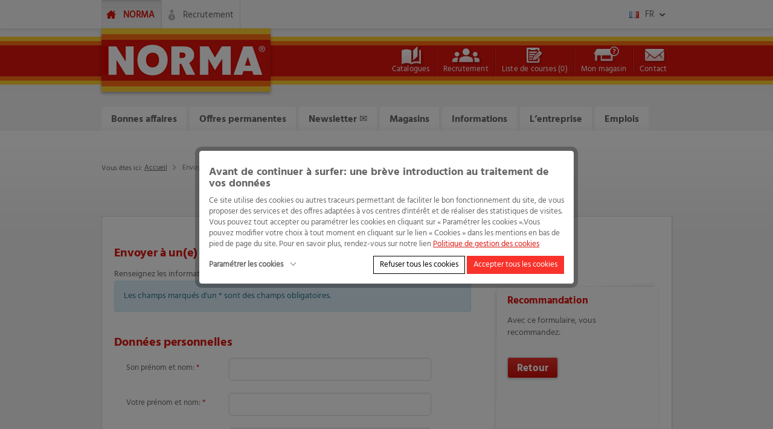

--- FILE ---
content_type: text/html; charset=UTF-8
request_url: https://www.norma.fr/fr/envoyer-a-une-amie/bonnes-affaires/a-saisir-mercredi,-24.05.23/selection-patisserie--t-177017/arome-alimentaire-i-177023/
body_size: 9870
content:
                <!DOCTYPE html>
    <html dir="ltr" lang="fr">
    <head>
        <meta http-equiv="Content-Type" content="text/html; charset=UTF-8" />
        <meta name="apple-itunes-app" content="app-id=1177004772" />

                    
        
        <title>Discount alimentaire - NORMA |  |  | Bonnes affaires ab Mittwoch, 24.05.</title>
        <meta name="description" content="NORMA - Courses au quotidien, produits bio et régionaux, déco, brico ... Retrouvez toutes les offres de votre magasin en 1 clic !"/>
        <meta name="keywords" content="NORMA - Courses au quotidien, produits bio et régionaux, déco, brico ... Retrouvez toutes les offres de votre magasin en 1 clic !"/>
        <meta property="og:title" content="Discount alimentaire - NORMA |  |  | Bonnes affaires ab Mittwoch, 24.05."/>        <meta property="og:description" content="NORMA - Courses au quotidien, produits bio et régionaux, déco, brico ... Retrouvez toutes les offres de votre magasin en 1 clic !"/>        <meta property="og:image" content="https://www.norma.fr/ext/img/og-image_norma_152x152.png"/>        <meta property="og:locale" content="fr_FR"/>
            <meta property="og:url" content="https://www.norma.fr/fr/envoyer-a-une-amie/bonnes-affaires/a-saisir-mercredi,-24.05.23/selection-patisserie--t-177017/arome-alimentaire-i-177023/"/>
                        <meta name="geo.region" content="FR" />
    <meta name="geo.placename" content="Sarrebourg" />
    <meta name="geo.position" content="48.713220;7.044360" />
    <meta name="ICBM" content="48.713220, 7.044360" />
    <meta name="robots" content="all" />
    <meta name="robots" content="index, follow" />
    <meta name="viewport" id="viewport" content="width=device-width, initial-scale=1.0" />

        <link rel="author" href="/author.txt" />
    <link rel="shortcut icon" href="/favicon.ico" />
        <link rel="apple-touch-icon" href="/ext/img/apple-touch-icon-57x57.png" />
    <link rel="apple-touch-icon" sizes="76x76" href="/ext/img/apple-touch-icon-76x76.png" />
    <link rel="apple-touch-icon" sizes="120x120" href="/ext/img/apple-touch-icon-120x120.png" />
    <link rel="apple-touch-icon" sizes="152x152" href="/ext/img/apple-touch-icon-152x152.png" />

            

                                            
    <link rel="stylesheet" type="text/css" href="/ext/css/bootstrap-3.4.1-NORMA_styles-NORMA_mods-NORMA_print.css">
        <script type="text/javascript" src="/ext/js/jquery-3.6.1.min.js"></script>
        
        
    
                              <script>!function(e){var n="https://s.go-mpulse.net/boomerang/";if("False"=="True")e.BOOMR_config=e.BOOMR_config||{},e.BOOMR_config.PageParams=e.BOOMR_config.PageParams||{},e.BOOMR_config.PageParams.pci=!0,n="https://s2.go-mpulse.net/boomerang/";if(window.BOOMR_API_key="4REZ9-2DWG5-VSMEF-RSA8F-XBVMF",function(){function e(){if(!o){var e=document.createElement("script");e.id="boomr-scr-as",e.src=window.BOOMR.url,e.async=!0,i.parentNode.appendChild(e),o=!0}}function t(e){o=!0;var n,t,a,r,d=document,O=window;if(window.BOOMR.snippetMethod=e?"if":"i",t=function(e,n){var t=d.createElement("script");t.id=n||"boomr-if-as",t.src=window.BOOMR.url,BOOMR_lstart=(new Date).getTime(),e=e||d.body,e.appendChild(t)},!window.addEventListener&&window.attachEvent&&navigator.userAgent.match(/MSIE [67]\./))return window.BOOMR.snippetMethod="s",void t(i.parentNode,"boomr-async");a=document.createElement("IFRAME"),a.src="about:blank",a.title="",a.role="presentation",a.loading="eager",r=(a.frameElement||a).style,r.width=0,r.height=0,r.border=0,r.display="none",i.parentNode.appendChild(a);try{O=a.contentWindow,d=O.document.open()}catch(_){n=document.domain,a.src="javascript:var d=document.open();d.domain='"+n+"';void(0);",O=a.contentWindow,d=O.document.open()}if(n)d._boomrl=function(){this.domain=n,t()},d.write("<bo"+"dy onload='document._boomrl();'>");else if(O._boomrl=function(){t()},O.addEventListener)O.addEventListener("load",O._boomrl,!1);else if(O.attachEvent)O.attachEvent("onload",O._boomrl);d.close()}function a(e){window.BOOMR_onload=e&&e.timeStamp||(new Date).getTime()}if(!window.BOOMR||!window.BOOMR.version&&!window.BOOMR.snippetExecuted){window.BOOMR=window.BOOMR||{},window.BOOMR.snippetStart=(new Date).getTime(),window.BOOMR.snippetExecuted=!0,window.BOOMR.snippetVersion=12,window.BOOMR.url=n+"4REZ9-2DWG5-VSMEF-RSA8F-XBVMF";var i=document.currentScript||document.getElementsByTagName("script")[0],o=!1,r=document.createElement("link");if(r.relList&&"function"==typeof r.relList.supports&&r.relList.supports("preload")&&"as"in r)window.BOOMR.snippetMethod="p",r.href=window.BOOMR.url,r.rel="preload",r.as="script",r.addEventListener("load",e),r.addEventListener("error",function(){t(!0)}),setTimeout(function(){if(!o)t(!0)},3e3),BOOMR_lstart=(new Date).getTime(),i.parentNode.appendChild(r);else t(!1);if(window.addEventListener)window.addEventListener("load",a,!1);else if(window.attachEvent)window.attachEvent("onload",a)}}(),"".length>0)if(e&&"performance"in e&&e.performance&&"function"==typeof e.performance.setResourceTimingBufferSize)e.performance.setResourceTimingBufferSize();!function(){if(BOOMR=e.BOOMR||{},BOOMR.plugins=BOOMR.plugins||{},!BOOMR.plugins.AK){var n=""=="true"?1:0,t="",a="aofv7hqxzvm3y2lzkz5a-f-fefe55686-clientnsv4-s.akamaihd.net",i="false"=="true"?2:1,o={"ak.v":"39","ak.cp":"1687581","ak.ai":parseInt("1090226",10),"ak.ol":"0","ak.cr":10,"ak.ipv":4,"ak.proto":"h2","ak.rid":"f03064c","ak.r":38938,"ak.a2":n,"ak.m":"dscb","ak.n":"essl","ak.bpcip":"3.139.95.0","ak.cport":45094,"ak.gh":"23.55.170.188","ak.quicv":"","ak.tlsv":"tls1.3","ak.0rtt":"","ak.0rtt.ed":"","ak.csrc":"-","ak.acc":"","ak.t":"1769559674","ak.ak":"hOBiQwZUYzCg5VSAfCLimQ==5ZoFjc3S5cR00QB9ZrgDLMhP+rg2M0V9Clk5ybXceL+CVYLcotszWxhXaNstd8IMAM0lLbdnXvolIQvVNsYSwHnlqet5S3+lgRmjtF3ECxuQ+USnPzngfNTgU1wMRAFja74BkiswV6wwufM9zBbyUV+Sz8HRVsMKv6tRkfVdCrQ1EvZ6V57T6ASkJPlcCBuNbypTdFO/oKd/9FSYkl+lPsDfDisQkVMlHSJH41T2bpnskNLzepsvpKgneTbg7tj14rnrRQ3xB6JQLxMICWsXQNhOBJcf6qR3Yd0UOBMPrnxfDvIDeNC5n2jDB/VsvUj5/tMUzUzr/XVZFGb5d3cNGJjl9OBrMPPCI/zNk8HwhJDC2B7GaOgh78ZV4oYwP7kkTww630U7W9pBGdW8NSKyW/BnU6tgLbfhdJ4ED68/zZo=","ak.pv":"7","ak.dpoabenc":"","ak.tf":i};if(""!==t)o["ak.ruds"]=t;var r={i:!1,av:function(n){var t="http.initiator";if(n&&(!n[t]||"spa_hard"===n[t]))o["ak.feo"]=void 0!==e.aFeoApplied?1:0,BOOMR.addVar(o)},rv:function(){var e=["ak.bpcip","ak.cport","ak.cr","ak.csrc","ak.gh","ak.ipv","ak.m","ak.n","ak.ol","ak.proto","ak.quicv","ak.tlsv","ak.0rtt","ak.0rtt.ed","ak.r","ak.acc","ak.t","ak.tf"];BOOMR.removeVar(e)}};BOOMR.plugins.AK={akVars:o,akDNSPreFetchDomain:a,init:function(){if(!r.i){var e=BOOMR.subscribe;e("before_beacon",r.av,null,null),e("onbeacon",r.rv,null,null),r.i=!0}return this},is_complete:function(){return!0}}}}()}(window);</script></head>
    <body class="envoyer-a-une-amie online page-grid fr fr" data-show="26_01_26">
            
<div class="subHeader hidden-xs hidden-sm hidden-print">
    <div class="container">
        <div class="row">
            <div class="col-md-10">
                <div class="normaWebsites">
                    <ul class="clearfix">
                                <li class="norma act"><a href="/fr/bonnes-affaires/">NORMA</a></li>
        <li class="normaCareer"><a href="/fr/emplois/" target="_self">Recrutement</a></li>
                    </ul>
                </div>
            </div>
            <div class="col-md-2">
                <div id="topbar" class="metaNav">
                        <div class="language">
        <div class="languageCurrent">
            <div class="languageFlag flagFrance"></div>
            <div class="languageKey">FR</div>
        </div>
        <div class="languagesOther">
                        <ul>
                <li>
                    <a title="NORMA Deutschland" href="https://www.norma-online.de/de/" target="_norma">
                        <i class="flagGerman"> </i>
                        <span>NORMA Allemagne</span>
                    </a>
                </li>
                <li>
                    <a title="NORMA Österreich" href="https://www.norma-online.de/at/" target="_norma">
                        <i class="flagAustria"> </i>
                        <span>NORMA Autriche</span>
                    </a>
                </li>
                <li>
                    <a title="NORMA Česká republika" href="https://www.norma-online.de/cz/" target="_norma">
                        <i class="flagCzech"> </i>
                        <span>NORMA République Tchèque</span>
                    </a>
                </li>
            </ul>
        </div>
    </div>
                </div>
            </div>
        </div>
    </div>
</div>
    <div id="header">
    <a class="iconMenu visible-xs visible-sm" href="#"></a>

    <div class="container">
        <div class="row">
                            <div class="col-xs-12 col-sm-5 col-md-5 logo">
                    <a href="/fr/bonnes-affaires/">
                        <img src="/ext/img/logo_norma.png" alt="NORMA" class="visible-xs hidden-print" />
                        <img src="/ext/img/logo_norma_tablet.png" alt="NORMA" class="visible-sm visible-md visible-lg" />
                    </a>
                </div>
            
                        <div class="hidden-xs hidden-print">
                                <div class="col-xs-12 col-sm-7 col-md-7 navigationUser">
    <ul>
        <li class="iconCatalogues">
            <a class="ic" href="/fr/bonnes-affaires/catalogues-interactifs/" title="Catalogues interactifs"><span class="hidden-xs hidden-sm">Catalogues</span></a>
        </li>
        <li class="iconRecrutement">
            <a class="ic" href="/fr/emplois/" title="Carrières"><span class="hidden-xs hidden-sm">Recrutement</span></a>
        </li>
        <li class="iconCart">
            <a class="ic" href="#" title="Liste de courses">
                <span class="hidden-xs hidden-sm">Liste de courses</span>
                <span class="hidden-xs hidden-sm ajax-wishlist-count">(0)</span>
                <!--span class="hidden-lg hidden-md hidden-print">Liste de courses</span-->
            </a>
            <div style="display: none;" class="overlayMenu wishlist">
                <span class="arrow"></span>
                <div class="head">
                    <h2 class="headline">Ma liste de courses</h2>
                </div>
                <br/>
                <p class="center">
                    Vous avez <strong><span class="ajax-wishlist-count-cnt"></span> article(s) </strong> dans votre liste.
                </p>
                <a class="js-show-wishlist-link hidden btn wishlistBtn" href="/fr/liste-de-courses/"><i class="wishlistIcon"></i>Afficher la liste de courses</a>&nbsp;&nbsp;
                <a class="js-show-wishlist-link hidden btn wishlistBtn reminder" href="/fr/liste-de-courses/generer-un-rappel"><i class="iconReminder"></i>Utiliser le service de rappel</a>
            </div>
        </li>
                <li class="iconShop MF  js-selected">
            <a class="js-getstore ic" href="#" title="Mon magasin"><span class="hidden-xs hidden-sm">Mon magasin</span></a>
            <div style="" class="overlayMenu filiale">
                <span data-menu-text="Mon magasin" class="arrow"></span>

                <div class="hidden js-show">
                    <h2 class="headline">Mon magasin NORMA</h2>
                    <div class="infos js-setinfos"></div>
                    <ul>
                                                    <li><a rel="nofollow" href="/fr/bonnes-affaires/" class="currentOffers">Afficher les offres actuelles</a></li>
                                                <li><a rel="nofollow" href="/fr/magasins/">Changer de magasin</a></li>
                                                    <li><a rel="nofollow" href="?mode=reset" class="js-resetstore">Réinitialiser</a></li>
                        
                    </ul>
                </div>

                <div class="hidden js-search">
                    <h2 class="headline">Trouver votre magasin NORMA</h2>
                                            <form name="searchBranchForm1"
                              id="searchBranchForm1" method="post"
                              action="/fr/magasins/">
                            <input name="postcode" class="postcode" placeholder="Code postal ou ville" type="text"/>
                            <input class="btn btnAlpha" value="Rechercher" type="submit"/>
                                                            <span class="js-toggle"><a href="?mode=restore" title=""
                                                           class="js-settitle js-restorestore">Utiliser la dernière sélection</a>&nbsp;|</span>
                                                        <a href="/fr/magasins/" title="Trouver votre magasin NORMA">ou utiliser la recherche détaillée</a>
                        </form>
                                    </div>
            </div>
        </li>

                    <li class="iconWishlist">
                <a href="#" class="ic" title="Contact"><span class="hidden-xs hidden-sm">Contact</span></a>
                <div style="display: none;" class="overlayMenu login kontakt">
                    <span class="arrow"></span>
                    <div class="login">
                        <h2 class="headline">Formulaire de contact</h2>
                        <p>&nbsp;</p>
                        <p>Des questions ?</p>
                        <p>D’ordre général ?</p>
                        <p>Sur nos offres ?</p>
                        <p>Sur nos magasins ?</p>
                        <p>Des suggestions ?</p>
                        <p></p>
                        <p>Veuillez utiliser notre formulaire de contact</p>
                        <div class="actions" style="margin-top:40px">
                            <a class="btn btnAction" href="/fr/contact/">Formulaire de contact</a>
                        </div>
                    </div>
                    <div class="register">
                        <h2 class="headline">Formulaire de candidature</h2>
                        <p>&nbsp;</p>
                        <p>Intéressé(e) par une carrière de haut niveau?</p>
                        <p>Aucun problème avec NORMA.</p>
                        <p>Retrouvez toutes nos offres d’emploi <a style="background: none; color: #cc0000; border: none;" href="/fr/emplois/offres-emploi/" target="_blank" rel="noopener">ici</a>.</p>
                        <div class="actions">
                            <a class="btn btnAction"
                               href="/fr/emplois/postuler-en-ligne">Candidature spontanée</a>
                        </div>
                    </div>
                </div>
            </li>
            </ul>
</div>
            </div>
        </div>
    </div>

    <div class="container visible-xs hidden-print">
        <div class="row">
                                    <div class="col-xs-12 col-sm-7 col-md-7 navigationUser">
    <ul>
        <li class="iconCatalogues">
            <a class="ic" href="/fr/bonnes-affaires/catalogues-interactifs/" title="Catalogues interactifs"><span class="hidden-xs hidden-sm">Catalogues</span></a>
        </li>
        <li class="iconRecrutement">
            <a class="ic" href="/fr/emplois/" title="Carrières"><span class="hidden-xs hidden-sm">Recrutement</span></a>
        </li>
        <li class="iconCart">
            <a class="ic" href="#" title="Liste de courses">
                <span class="hidden-xs hidden-sm">Liste de courses</span>
                <span class="hidden-xs hidden-sm ajax-wishlist-count">(0)</span>
                <!--span class="hidden-lg hidden-md hidden-print">Liste de courses</span-->
            </a>
            <div style="display: none;" class="overlayMenu wishlist">
                <span class="arrow"></span>
                <div class="head">
                    <h2 class="headline">Ma liste de courses</h2>
                </div>
                <br/>
                <p class="center">
                    Vous avez <strong><span class="ajax-wishlist-count-cnt"></span> article(s) </strong> dans votre liste.
                </p>
                <a class="js-show-wishlist-link hidden btn wishlistBtn" href="/fr/liste-de-courses/"><i class="wishlistIcon"></i>Afficher la liste de courses</a>&nbsp;&nbsp;
                <a class="js-show-wishlist-link hidden btn wishlistBtn reminder" href="/fr/liste-de-courses/generer-un-rappel"><i class="iconReminder"></i>Utiliser le service de rappel</a>
            </div>
        </li>
                <li class="iconShop MF  js-selected">
            <a class="js-getstore ic" href="#" title="Mon magasin"><span class="hidden-xs hidden-sm">Mon magasin</span></a>
            <div style="" class="overlayMenu filiale">
                <span data-menu-text="Mon magasin" class="arrow"></span>

                <div class="hidden js-show">
                    <h2 class="headline">Mon magasin NORMA</h2>
                    <div class="infos js-setinfos"></div>
                    <ul>
                                                    <li><a rel="nofollow" href="/fr/bonnes-affaires/" class="currentOffers">Afficher les offres actuelles</a></li>
                                                <li><a rel="nofollow" href="/fr/magasins/">Changer de magasin</a></li>
                                                    <li><a rel="nofollow" href="?mode=reset" class="js-resetstore">Réinitialiser</a></li>
                        
                    </ul>
                </div>

                <div class="hidden js-search">
                    <h2 class="headline">Trouver votre magasin NORMA</h2>
                                            <form name="searchBranchForm2"
                              id="searchBranchForm2" method="post"
                              action="/fr/magasins/">
                            <input name="postcode" class="postcode" placeholder="Code postal ou ville" type="text"/>
                            <input class="btn btnAlpha" value="Rechercher" type="submit"/>
                                                            <span class="js-toggle"><a href="?mode=restore" title=""
                                                           class="js-settitle js-restorestore">Utiliser la dernière sélection</a>&nbsp;|</span>
                                                        <a href="/fr/magasins/" title="Trouver votre magasin NORMA">ou utiliser la recherche détaillée</a>
                        </form>
                                    </div>
            </div>
        </li>

                    <li class="iconWishlist">
                <a href="#" class="ic" title="Contact"><span class="hidden-xs hidden-sm">Contact</span></a>
                <div style="display: none;" class="overlayMenu login kontakt">
                    <span class="arrow"></span>
                    <div class="login">
                        <h2 class="headline">Formulaire de contact</h2>
                        <p>&nbsp;</p>
                        <p>Des questions ?</p>
                        <p>D’ordre général ?</p>
                        <p>Sur nos offres ?</p>
                        <p>Sur nos magasins ?</p>
                        <p>Des suggestions ?</p>
                        <p></p>
                        <p>Veuillez utiliser notre formulaire de contact</p>
                        <div class="actions" style="margin-top:40px">
                            <a class="btn btnAction" href="/fr/contact/">Formulaire de contact</a>
                        </div>
                    </div>
                    <div class="register">
                        <h2 class="headline">Formulaire de candidature</h2>
                        <p>&nbsp;</p>
                        <p>Intéressé(e) par une carrière de haut niveau?</p>
                        <p>Aucun problème avec NORMA.</p>
                        <p>Retrouvez toutes nos offres d’emploi <a style="background: none; color: #cc0000; border: none;" href="/fr/emplois/offres-emploi/" target="_blank" rel="noopener">ici</a>.</p>
                        <div class="actions">
                            <a class="btn btnAction"
                               href="/fr/emplois/postuler-en-ligne">Candidature spontanée</a>
                        </div>
                    </div>
                </div>
            </li>
            </ul>
</div>
        </div>
    </div>

</div>
            <div id="sectionMainNav" class="visible-md visible-lg">
    <div class="container">
        <div class="search row">
                            <div class="col-md-6 col-lg-6">
                                    </div>
                    </div>
        <div class="mainNav row visible-md visible-lg hidden-print">
            <div class="col-md-12 col-lg-12">
                <ul class="clearfix" id="js-getheight">
                    
            <li class="l-42 lvl-1 ">
        <a href="/fr/bonnes-affaires/" >Bonnes affaires</a>
        
                    <div class="flyout offers">
                    <div class="info row">
                        <div class="col-lg-12" title="Astuce: cliquez sur l'arrière-plan pour fermer la vue.">&nbsp;</div>
                    </div>
                    <div class="col">                                                    <ul>
                                                                    
            <li class="l-42 lvl-2 ">
        <a href="/fr/bonnes-affaires/catalogues-interactifs/" >Catalogues interactifs</a>
                </li>

    
		<li class="lvl-2 "><a href="/fr/bonnes-affaires/a-saisir-lundi,-26.01.26/" title="à saisir Lundi, 26. Janvier 2026">à saisir Lundi, 26.01.</a></li>
		<li class="lvl-2 "><a href="/fr/bonnes-affaires/a-saisir-mercredi,-28.01.26/" title="à saisir Mercredi, 28. Janvier 2026">à saisir Mercredi, 28.01.</a></li>
		<li class="lvl-2 "><a href="/fr/bonnes-affaires/a-saisir-vendredi,-30.01.26/" title="à saisir Vendredi, 30. Janvier 2026">à saisir Vendredi, 30.01.</a></li>
		<li class="lvl-2 "><a href="/fr/bonnes-affaires/a-saisir-lundi,-02.02.26/" title="à saisir Lundi, 02. Février 2026">à saisir Lundi, 02.02.</a></li>
		<li class="lvl-2 "><a href="/fr/bonnes-affaires/a-saisir-mercredi,-04.02.26/" title="à saisir Mercredi, 04. Février 2026">à saisir Mercredi, 04.02.</a></li>
		<li class="lvl-2 "><a href="/fr/bonnes-affaires/fevrier-2026/" title="fevrier 2026">Vins du mois</a></li>
                              </ul>
                                                </div>
                                        </div>
                                        </li>

    
            <li class="l-42 lvl-1 ">
        <a href="/fr/offres-permanentes/" >Offres permanentes</a>
        
                    <div class="flyout assortment">
                    <div class="info row">
                        <div class="col-lg-12" title="Astuce: cliquez sur l'arrière-plan pour fermer la vue.">&nbsp;</div>
                    </div>
                    <div class="col">                                                    <ul>
                                <li class="lvl-2"><a href="/fr/offres-permanentes/nouveautes-t-142025/">Nouveautés</a></li><li class="lvl-2"><a href="/fr/offres-permanentes/produits-du-terroir-t-142411/">Produits du terroir</a></li><li class="lvl-2"><a href="/fr/offres-permanentes/peche-responsable-t-184/">Pêche responsable</a></li><li class="lvl-2"><a href="/fr/offres-permanentes/produits-bio-t-181/">Produits bio</a></li>                                </ul>
                                                </div>
                                        </div>
                                        </li>

    
            <li class="l-42 lvl-1 ">
        <a href="/fr/newsletter/" >Newsletter ✉</a>
        
                    <div class="flyout hidden hidden">
                    <div class="info row">
                        <div class="col-lg-12" title="Astuce: cliquez sur l'arrière-plan pour fermer la vue.">&nbsp;</div>
                    </div>
                    <div class="col">                                                    <ul>
                                
            <li class="l-42 lvl-2 ">
        <a href="/fr/newsletter/" >Inscription</a>
                </li>

    
                <li class="l-104 t- lvl-2 hidden"><a datafoo="bar" href="/fr/newsletter/confirmation">Confirmation</a></li>
                                </ul>
                                                </div>
                                        </div>
                                        </li>

    
            <li class="l-42 lvl-1 ">
        <a href="/fr/magasins/" >Magasins</a>
        
                    <div class="flyout Filialfinder">
                    <div class="info row">
                        <div class="col-lg-12" title="Astuce: cliquez sur l'arrière-plan pour fermer la vue.">&nbsp;</div>
                    </div>
                    <div class="col">                                                    <ul>
                                
            <li class="l-42 lvl-2 ">
        <a href="/fr/magasins/" >Recherche de magasin NORMA</a>
                </li>

                <li class="l-104 t- lvl-2"><a datafoo="bar" href="/fr/magasins/nouveaux-magasins">Nouveaux magasins</a></li>
                <li class="l-104 t- lvl-2 hidden"><a datafoo="bar" href="/fr/magasins/resultat-de-la-recherche">Résultat de la recherche</a></li>
                <li class="l-104 t- lvl-2 hidden"><a datafoo="bar" href="/fr/magasins/planificateur">Planificateur d'itinéraire</a></li>
                                </ul>
                                                </div>
                                        </div>
                                        </li>

    
            <li class="l-42 lvl-1 ">
        <a href="/fr/informations/" >Informations</a>
        
                    <div class="flyout Info">
                    <div class="info row">
                        <div class="col-lg-12" title="Astuce: cliquez sur l'arrière-plan pour fermer la vue.">&nbsp;</div>
                    </div>
                    <div class="col">                                                    <ul>
                                            <li class="l-104 t- lvl-2"><a datafoo="bar" href="/fr/informations/nos-services-en-ligne">Nos services en ligne</a></li>
                <li class="l-104 t- lvl-2"><a datafoo="bar" href="/fr/informations/nos-engagements">Nos engagements</a></li>
                <li class="l-104 t- lvl-2"><a datafoo="bar" href="/fr/informations/notre-demarche-qualite">Notre démarche qualité</a></li>
                <li class="l-104 t- lvl-2"><a datafoo="bar" href="/fr/informations/signalement-fraude">Signalement Fraude</a></li>
                <li class="l-104 t- lvl-2"><a datafoo="bar" href="/fr/informations/liste-de-courses">Liste de courses</a></li>
                <li class="l-104 t- lvl-2"><a datafoo="bar" href="/fr/informations/politique-de-gestion-des-cookies">Politique de gestion des Cookies</a></li>
                <li class="l-104 t- lvl-2"><a datafoo="bar" href="/fr/informations/l-application-norma">L'application NORMA</a></li>
                <li class="l-104 t- lvl-2"><a datafoo="bar" href="/fr/informations/indice-de-reparabilite">Indice de réparabilité</a></li>
                <li class="l-104 t- lvl-2"><a datafoo="bar" href="/fr/pdf/Tableau-QCE-Achats-mai-2024.pdf" target="_blank">Qualités et caractéristiques environnementales de nos produits</a></li>
                <li class="l-104 t- lvl-2"><a datafoo="bar" href="/fr/informations/rappels-produits">Rappels produits</a></li>
                <li class="l-104 t- lvl-2"><a datafoo="bar" href="/fr/pdf/Reseaux-sociaux_Reglement-jeu-concours-St-Valentin.pdf" target="_blank">Réseaux sociaux - Reglement concours Saint Valentin</a></li>
                                </ul>
                                                </div>
                                        </div>
                                        </li>

    
    
            <li class="l-42 lvl-1 ">
        <a href="/fr/l-entreprise/" >L’entreprise</a>
        
                    <div class="flyout company">
                    <div class="info row">
                        <div class="col-lg-12" title="Astuce: cliquez sur l'arrière-plan pour fermer la vue.">&nbsp;</div>
                    </div>
                    <div class="col">                                                    <ul>
                                            <li class="l-104 t- lvl-2"><a datafoo="bar" href="/fr/l-entreprise/presentation">Présentation</a></li>
                <li class="l-104 t- lvl-2"><a datafoo="bar" href="/fr/l-entreprise/organisation">Organisation</a></li>
                <li class="l-104 t- lvl-2"><a datafoo="bar" href="/fr/l-entreprise/expansion">Expansion</a></li>
    
            <li class="l-42 lvl-2 ">
        <a href="/fr/l-entreprise/actualites/" >Actualités</a>
                </li>

                                </ul>
                                                </div>
                                        </div>
                                        </li>

    
            
            <li class="l-42 lvl-1 ">
        <a href="/fr/emplois/" >Emplois</a>
        
                    <div class="flyout karriere">
                    <div class="info row">
                        <div class="col-lg-12" title="Astuce: cliquez sur l'arrière-plan pour fermer la vue.">&nbsp;</div>
                    </div>
                    <div class="col">                                                    <ul>
                                
            <li class="l-42 lvl-2 ">
        <a href="/fr/emplois/offres-emploi/" >Offres d'emploi</a>
                </li>

                <li class="l-104 t- lvl-2"><a datafoo="bar" href="/fr/emplois/postuler-en-ligne">Postuler en ligne</a></li>
                                </ul>
                                                </div>
                                        </div>
                                        </li>

                        </ul>
                            </div>
        </div>
    </div>
</div>


        <div class="container mainContent clearfix" id="js-fixtopmargin">
        
<div class="row">
    <div class="col-xs-12 col-sm-12 col-md-12 col-lg-12 clearfix">
        <div class="breadcrumb clearfix">
                                        <span>Vous êtes ici:&nbsp;</span>            
            <ul>
                <li><a href="/fr/">Accueil</a></li>
<li class="act">Envoyer à un(e) ami(e)</li>            </ul>
        </div>
    </div>
</div>

                
                            <div class="row">
        <div class="col-xs-12 col-md-12 col-sm-12 col-lg-12 step-distance">
            <div class="box contact account register">
                                    <form id="envoyer" action="#" method="post" >
                        <input id="form_id" name="empfehlen[form][id]" type="hidden" value="2026-01-28__6979567a93849" data-headline="" data-label=""/>
                
                                                    
                                                            <h2 class="headline">Envoyer à un(e) ami(e)</h2>
                        Renseignez les informations de contact de l'ami auquel vous souhaitez envoyer le produit.                                    
                <div class="row">
                    <div class="col-xs-12 col-sm-12 col-md-8 col-lg-8">
                        <div class="alert alert-info">Les champs marqués d'un * sont des champs obligatoires.</div>
    <div class="alert alert-danger" id="ajax-validate-error" style="display:none">
        <h2>Une erreur est survenue !</h2><ul><li>Veuillez remplir tous les champs marqués en rouge.</li></ul>    </div>
    <div class="persoenliche_daten clearfix">
        <h2 class="headline headingbox_dark largesize">Données personnelles</h2>
        <div class="inner">

            <label for="empfehlen_seinname">Son prénom et nom: <span>*</span></label>
            <input name="empfehlen[persoenliche_daten][empfehlen_seinname]" type="text" id="empfehlen_seinname" value="" class="text required" data-label="Son prénom et nom" data-headline="Données personnelles" />
            <p class="info" id="msg_empfehlen_vorname"></p>

            <label for="empfehlen_ihrname">Votre prénom et nom: <span>*</span></label>
            <input name="empfehlen[persoenliche_daten][empfehlen_ihrname]" type="text" id="empfehlen_ihrname" value="" class="text required" data-label="Votre prénom et nom" data-headline="Données personnelles" />

            <label for="empfehlen_email">Son Email: <span>*</span> </label>
            <input name="empfehlen[persoenliche_daten][email]" type="text" id="empfehlen_email" value="" class="text required" data-label="Son Email" data-headline="Données personnelles" />

            <input name="empfehlen[norma][type]" type="hidden" value="bonnes-affaires" />            <input name="empfehlen[norma][csv]" type="hidden" value="23_05_24" />                                    <input name="empfehlen[norma][t]" type="hidden" value="177017" />            <input name="empfehlen[norma][i]" type="hidden" value="177023" />
            <div class="clearfix"></div>
        </div>
    </div>

    <div class="captcha" style="margin-bottom: 20px;">
        <style>
.o-captcha{ width: 210px !important; float: none !important; }
</style>
<script type="text/javascript" src="/ext/js/jquery-3.6.1.min.js"></script>
<script>

ajaxValidateCaptcha = function(el) {
    if(window.location.href.indexOf("envoyer-a-une-amie") !== -1) return;
    if(window.location.href.indexOf("generer-un-rappel") !== -1) return;
    if(window.location.href.indexOf("newsletter") !== -1) return;
    
    $.ajax({
        async:false,
        data: { captcha_action: 'validate', captcha_value: el.val() },
        type: 'post',
        dataType: 'json',
        url: 'https://www.norma.fr/ext/php/UseOrangeCaptcha.php?ajax'
    }).done(function(result_obj) {
        if(result_obj.bSuccess === true) console.log("done: Captcha validated.");
        else{
            $('.js-validate-captcha').removeClass('instyle_success').addClass('instyle_error');
            ajaxReloadCaptcha();
            return false;
        } 
    }).fail(function () {
        console.error("Captcha ajax error");
    })
};

ajaxReloadCaptcha = function() {
    $.ajax({
        async:false,
        data: { captcha_action: 'reload' },
        type: 'post',
        dataType: 'json',
        url: 'https://www.norma.fr/ext/php/UseOrangeCaptcha.php?ajax'
    }).done(function(result_obj) {
        if(result_obj.bSuccess === true) {
            $('#js-captcha-img').attr("src", result_obj.captcha_src);
            $('.js-validate-captcha').val('');
        }
        else console.error("Captcha reload error");
    }).fail(function (jqXHR, textStatus, errorThrown) {
        console.error("Captcha reload failed");
    })
};

// remember: bugfix 20220427

$(document).ready(function() {
    const jqValCaptcha = $('.js-validate-captcha');
    jqValCaptcha.val('').on( "blur", function() {
        ajaxValidateCaptcha( $(this) );
    });
    
    jqValCaptcha.on( "click", function() {
        $(this).val('');
    });
    
    $('#js-reload-captcha').on( "click", function(event) {
        event.preventDefault();
        ajaxReloadCaptcha();
        $('.js-validate-captcha').removeClass('instyle_success');
    });
});
</script>
<h2 class="headline headingbox_dark largesize">Vérification du captcha</h2>
<div class="row">
    <div class="col-xs-12 col-sm-6"><img src="https://captcha.liveidentity.com/captcha/public/frontend/api/v2/captcha/f708007ec2f041a9a79af8c804159f27.png" alt="image captcha manquante" class="o-captcha" id="js-captcha-img" data-attr="72f951408c8fa97a9a140f2ce700807f"><br><button class="btn btnAction" style="float:left; width:210px; font-size: 12px;" id="js-reload-captcha">recharger/ changer d'image</button></div>
    <div class="col-xs-12 col-sm-6"><input type="text" class="js-validate-captcha o-captcha required" id="orange_captcha" name="captcha[orange_captcha]" value="" placeholder="Veuillez saisir le capcha"><br><i>Le contenu doit être identique</i></div>
</div>    </div><!-- .captcha -->

                    </div>
                    <div class="col-xs-12 col-sm-12 col-md-4 col-lg-4 sidebar">
                                                        <div class="box">
                                    <h2 class="headline">Recommandation</h2>
                                    Avec ce formulaire, vous recommandez:
<p>&nbsp;</p>                                    <p><strong></strong></p>
                                    <a class="btn btnAction" href="/fr/bonnes-affaires/a-saisir-mercredi,-24.05.23/selection-patisserie--t-177017/arome-alimentaire-i-177023/">Retour</a>
                                </div>
                            
                                            </div><!-- .sidebar -->
                </div><!-- .row -->

                                    <div class="row">
                        <div class="send_buttons col-xs-12">
                                                            <p class="button_info">NORMA Sàrl propose aux visiteurs d'envoyer à un ami le descriptif d'un article par email.<br/>Aucune donnée à caractère personnel n’est conservée par Norma pour l’utilisation de ce service. </p>
                                                        <button id="last_step_next" class="btn btnAction">Envoyer</button>
                        </div>
                    </div>
                
            </div>
        </div>
    </div>
        
            </div>

        
<div style="left: -85%;" class="navMobile hidden-md hidden-lg hidden-print">
    <ul class="nav clearfix">
                        <li class="lvl-1 normaoffers">
            <a href="#">Bonnes affaires                <span class="icon"></span>            </a>
                <ul class="subnav">
		<li class="lvl-2 "><a href="/fr/bonnes-affaires/a-saisir-lundi,-26.01.26/" title="à saisir Lundi, 26. Janvier 2026">à saisir Lundi, 26.01.</a></li>
		<li class="lvl-2 "><a href="/fr/bonnes-affaires/a-saisir-mercredi,-28.01.26/" title="à saisir Mercredi, 28. Janvier 2026">à saisir Mercredi, 28.01.</a></li>
		<li class="lvl-2 "><a href="/fr/bonnes-affaires/a-saisir-vendredi,-30.01.26/" title="à saisir Vendredi, 30. Janvier 2026">à saisir Vendredi, 30.01.</a></li>
		<li class="lvl-2 "><a href="/fr/bonnes-affaires/a-saisir-lundi,-02.02.26/" title="à saisir Lundi, 02. Février 2026">à saisir Lundi, 02.02.</a></li>
		<li class="lvl-2 "><a href="/fr/bonnes-affaires/a-saisir-mercredi,-04.02.26/" title="à saisir Mercredi, 04. Février 2026">à saisir Mercredi, 04.02.</a></li>
		<li class="lvl-2 "><a href="/fr/bonnes-affaires/fevrier-2026/" title="fevrier 2026">Vins du mois</a></li>
                  <li class="lvl-2 normaoffersFlippingBook">
            <a href="/fr/bonnes-affaires/catalogues-interactifs/" >Catalogues interactifs</a>
                    </ul>                    <li class="lvl-1 normaassortment">
            <a href="#">Offres permanentes                <span class="icon"></span>            </a>
                <ul class="subnav"><li class="lvl-2"><a href="/fr/offres-permanentes/nouveautes-t-142025/">Nouveautés</a></li><li class="lvl-2"><a href="/fr/offres-permanentes/produits-du-terroir-t-142411/">Produits du terroir</a></li><li class="lvl-2"><a href="/fr/offres-permanentes/peche-responsable-t-184/">Pêche responsable</a></li><li class="lvl-2"><a href="/fr/offres-permanentes/produits-bio-t-181/">Produits bio</a></li>    </ul>                    <li class="lvl-1 normahidden">
            <a href="#">Newsletter ✉                <span class="icon"></span>            </a>
                <ul class="subnav">                <li class="lvl-2 normaColumn_1">
            <a href="/fr/newsletter/" >Inscription</a>
                                    <li class="lvl-2 norma"><a href="/fr/newsletter/confirmation">Confirmation</a></li>
    </ul>                    <li class="lvl-1 normaFilialfinder">
            <a href="#">Magasins                <span class="icon"></span>            </a>
                <ul class="subnav">                <li class="lvl-2 normaFilialfinder">
            <a href="/fr/magasins/" >Recherche de magasin NORMA</a>
                                <li class="lvl-2 norma"><a href="/fr/magasins/nouveaux-magasins">Nouveaux magasins</a></li>
                <li class="lvl-2 norma"><a href="/fr/magasins/resultat-de-la-recherche">Résultat de la recherche</a></li>
                <li class="lvl-2 norma"><a href="/fr/magasins/planificateur">Planificateur d'itinéraire</a></li>
    </ul>                    <li class="lvl-1 normaInfo">
            <a href="#">Informations                <span class="icon"></span>            </a>
                <ul class="subnav">            <li class="lvl-2 norma"><a href="/fr/informations/nos-services-en-ligne">Nos services en ligne</a></li>
                <li class="lvl-2 norma"><a href="/fr/informations/nos-engagements">Nos engagements</a></li>
                <li class="lvl-2 norma"><a href="/fr/informations/notre-demarche-qualite">Notre démarche qualité</a></li>
                <li class="lvl-2 norma"><a href="/fr/informations/signalement-fraude">Signalement Fraude</a></li>
                <li class="lvl-2 norma"><a href="/fr/informations/liste-de-courses">Liste de courses</a></li>
                <li class="lvl-2 norma"><a href="/fr/informations/politique-de-gestion-des-cookies">Politique de gestion des Cookies</a></li>
                <li class="lvl-2 norma"><a href="/fr/informations/l-application-norma">L'application NORMA</a></li>
                <li class="lvl-2 norma"><a href="/fr/informations/indice-de-reparabilite">Indice de réparabilité</a></li>
                <li class="lvl-2 norma"><a href="/fr/pdf/Tableau-QCE-Achats-mai-2024.pdf">Qualités et caractéristiques environnementales de nos produits</a></li>
                <li class="lvl-2 norma"><a href="/fr/informations/rappels-produits">Rappels produits</a></li>
                <li class="lvl-2 norma"><a href="/fr/pdf/Reseaux-sociaux_Reglement-jeu-concours-St-Valentin.pdf">Réseaux sociaux - Reglement concours Saint Valentin</a></li>
    </ul>                        <li class="lvl-1 normacompany">
            <a href="#">L’entreprise                <span class="icon"></span>            </a>
                <ul class="subnav">            <li class="lvl-2 norma"><a href="/fr/l-entreprise/presentation">Présentation</a></li>
                <li class="lvl-2 norma"><a href="/fr/l-entreprise/organisation">Organisation</a></li>
                <li class="lvl-2 norma"><a href="/fr/l-entreprise/expansion">Expansion</a></li>
                    <li class="lvl-2 normanews">
            <a href="/fr/l-entreprise/actualites/" >Actualités</a>
                <ul class="subnav">                    </ul>    </ul>                                <li class="lvl-1 normakarriere">
            <a href="#">Emplois                <span class="icon"></span>            </a>
                <ul class="subnav">                <li class="lvl-2 normavisible">
            <a href="/fr/emplois/offres-emploi/" >Offres d'emploi</a>
                <ul class="subnav">    </ul>                <li class="lvl-2 norma"><a href="/fr/emplois/postuler-en-ligne">Postuler en ligne</a></li>
    </ul>            </ul>

    <div class="meta clearfix">
            <div class="language">
        <div class="languageCurrent">
            <div class="languageFlag flagFrance"></div>
            <div class="languageKey">FR</div>
        </div>
        <div class="languagesOther">
            <p>Choisissez s'il vous plaît:</p>            <ul>
                <li>
                    <a title="NORMA Deutschland" href="https://www.norma-online.de/de/" target="_norma">
                        <i class="flagGerman"> </i>
                        <span>NORMA Allemagne</span>
                    </a>
                </li>
                <li>
                    <a title="NORMA Österreich" href="https://www.norma-online.de/at/" target="_norma">
                        <i class="flagAustria"> </i>
                        <span>NORMA Autriche</span>
                    </a>
                </li>
                <li>
                    <a title="NORMA Česká republika" href="https://www.norma-online.de/cz/" target="_norma">
                        <i class="flagCzech"> </i>
                        <span>NORMA République Tchèque</span>
                    </a>
                </li>
            </ul>
        </div>
    </div>
    </div>
</div>

                    
    <div id="footer">
    <div class="footerEffectTop">
        <div class="footerEffect">
                        
            
            
            <div class="container hidden-print">
                <div class="row footerNavi">
                                                            <div class="col-nav col-xs-12 col-sm-4 col-md-2 col-lg-2 bonnes-affaires">
                            <h6 ><a href="/fr/bonnes-affaires/">Bonnes affaires</a></h6>
                            <ul>                                        <li><a href="/fr/bonnes-affaires/catalogues-interactifs/">Catalogues interactifs</a></li>
                                                
		<li class="lvl-2 "><a href="/fr/bonnes-affaires/a-saisir-lundi,-26.01.26/" title="à saisir Lundi, 26. Janvier 2026">à saisir Lundi, 26.01.</a></li>
		<li class="lvl-2 "><a href="/fr/bonnes-affaires/a-saisir-mercredi,-28.01.26/" title="à saisir Mercredi, 28. Janvier 2026">à saisir Mercredi, 28.01.</a></li>
		<li class="lvl-2 "><a href="/fr/bonnes-affaires/a-saisir-vendredi,-30.01.26/" title="à saisir Vendredi, 30. Janvier 2026">à saisir Vendredi, 30.01.</a></li>
		<li class="lvl-2 "><a href="/fr/bonnes-affaires/a-saisir-lundi,-02.02.26/" title="à saisir Lundi, 02. Février 2026">à saisir Lundi, 02.02.</a></li>
		<li class="lvl-2 "><a href="/fr/bonnes-affaires/a-saisir-mercredi,-04.02.26/" title="à saisir Mercredi, 04. Février 2026">à saisir Mercredi, 04.02.</a></li>
		<li class="lvl-2 "><a href="/fr/bonnes-affaires/fevrier-2026/" title="fevrier 2026">Vins du mois</a></li>
  </ul>
                                                        </div><!-- .bonnes-affaires -->
                                                                                        <div class="col-nav col-xs-12 col-sm-4 col-md-2 col-lg-2 offres-permanentes">
                            <h6 ><a href="/fr/offres-permanentes/">Offres permanentes</a></h6>
                            <ul>                            <li class="lvl-2"><a href="/fr/offres-permanentes/nouveautes-t-142025/">Nouveautés</a></li><li class="lvl-2"><a href="/fr/offres-permanentes/produits-du-terroir-t-142411/">Produits du terroir</a></li><li class="lvl-2"><a href="/fr/offres-permanentes/peche-responsable-t-184/">Pêche responsable</a></li><li class="lvl-2"><a href="/fr/offres-permanentes/produits-bio-t-181/">Produits bio</a></li></ul>
                                                        </div><!-- .offres-permanentes -->
                                                                                        <div class="col-nav col-xs-12 col-sm-4 col-md-2 col-lg-2 newsletter">
                            <h6 ><a href="/fr/newsletter/">Newsletter ✉</a></h6>
                            <ul>                                        <li><a href="/fr/newsletter/">Inscription</a></li>
                                                                                                                <li class="hidden"><a href="/fr/newsletter/confirmation">Confirmation</a></li>
                            </ul>
                                                        </div><!-- .newsletter -->
                                                                                        <div class="col-nav col-xs-12 col-sm-4 col-md-2 col-lg-2 magasins">
                            <h6 ><a href="/fr/magasins/">Magasins</a></h6>
                            <ul>                                        <li><a href="/fr/magasins/">Recherche de magasin NORMA</a></li>
                                                                                    <li><a href="/fr/magasins/nouveaux-magasins">Nouveaux magasins</a></li>
                                                                <li class="hidden"><a href="/fr/magasins/resultat-de-la-recherche">Résultat de la recherche</a></li>
                                                                <li class="hidden"><a href="/fr/magasins/planificateur">Planificateur d'itinéraire</a></li>
                            </ul>
                                                        </div><!-- .magasins -->
                                                                                        <div class="col-nav col-xs-12 col-sm-4 col-md-2 col-lg-2 informations">
                            <h6 ><a href="/fr/informations/">Informations</a></h6>
                            <ul>                                    <li><a href="/fr/informations/nos-services-en-ligne">Nos services en ligne</a></li>
                                                                <li><a href="/fr/informations/nos-engagements">Nos engagements</a></li>
                                                                <li><a href="/fr/informations/notre-demarche-qualite">Notre démarche qualité</a></li>
                                                                <li><a href="/fr/informations/signalement-fraude">Signalement Fraude</a></li>
                                                                <li><a href="/fr/informations/liste-de-courses">Liste de courses</a></li>
                                                                <li><a href="/fr/informations/politique-de-gestion-des-cookies">Politique de gestion des Cookies</a></li>
                                                                <li><a href="/fr/informations/l-application-norma">L'application NORMA</a></li>
                                                                <li><a href="/fr/informations/indice-de-reparabilite">Indice de réparabilité</a></li>
                                                                <li><a href="/fr/pdf/Tableau-QCE-Achats-mai-2024.pdf" target="_blank">Qualités et caractéristiques environnementales de nos produits</a></li>
                                                                <li><a href="/fr/informations/rappels-produits">Rappels produits</a></li>
                                                                <li><a href="/fr/pdf/Reseaux-sociaux_Reglement-jeu-concours-St-Valentin.pdf" target="_blank">Réseaux sociaux - Reglement concours Saint Valentin</a></li>
                            </ul>
                                                        </div><!-- .informations -->
                                                                                                                    <div class="col-nav col-xs-12 col-sm-4 col-md-2 col-lg-2 lentreprise">
                            <h6 ><a href="/fr/l-entreprise/">L’entreprise</a></h6>
                            <ul>                                    <li><a href="/fr/l-entreprise/presentation">Présentation</a></li>
                                                                <li><a href="/fr/l-entreprise/organisation">Organisation</a></li>
                                                                <li><a href="/fr/l-entreprise/expansion">Expansion</a></li>
                                                                    <li><a href="/fr/l-entreprise/actualites/">Actualités</a></li>
                                                </ul>
                                                        </div><!-- .lentreprise -->
                                                                                                                                                                            <div class="col-nav col-xs-12 col-sm-4 col-md-2 col-lg-2 emplois">
                            <h6 ><a href="/fr/emplois/">Emplois</a></h6>
                            <ul>                                        <li><a href="/fr/emplois/offres-emploi/">Offres d'emploi</a></li>
                                                                                    <li><a href="/fr/emplois/postuler-en-ligne">Postuler en ligne</a></li>
                            </ul>
                                                        </div><!-- .emplois -->
                                                                                            </div>
            </div>


            <div class="container subFooter">
                <div class="row">
                    <div class="col-xs-12 col-sm-4 col-md-4 col-lg-4 printShareLinks hidden-print">
                        <div class="inner">
                            <a class="icon iconPrint" href="javascript:window.print()">Imprimer la page</a>
                            <a class="icon js-scrollup iconToTopFooter" href="javascript:void(0)">Vers le haut</a>
                        </div>
                    </div>
                    <div class="col-xs-12 col-sm-7 col-md-7 col-lg-8">
                                                    
                            


                                            </div>
                </div>

                <div class="row">
                    <div class="col-xs-12 col-sm-6 col-less-padding">
                                                <p>© 2021 - 2026 NORMA Sàrl</p>
                    </div>
                    <div class="col-xs-12 col-sm-6 hidden-print col-less-right-padding">
                        <ul class="clearfix footerMetaNav">
                            <!--
                            <li><a href="/fr/plan-du-site">Plan du site</a></li>
                            <li><a href="/fr/contact/">Contact</a></li>
                            <li><a href="/fr/informations/politique-de-gestion-des-cookies">Politique de gestion des cookies</a></li>
                            -->
                            <li><a href="/fr/credits-et-mentions-legales">Mentions légales</a></li>
                            <li><a href="/fr/declaration-de-confidentialite">Déclaration de confidentialité</a></li>
                        </ul>
                    </div>
                </div>
            </div>
        </div>
    </div>
</div>

        <script type="text/javascript" src="/ext/js/jquery.mnav.extapp.bootstrap341.norma.footer.combine.min.js"></script>
        <script type="text/javascript" src="/ext/js/bootstrap-cookie-consent-fr-v2.5.min.js" async></script>
    <script type="text/javascript" src="/ext/js/jquery.ajax.footerV2023032009.min.js" async></script>
        
        <script type="text/javascript" src="/ext/js/jquery.ajax.min.js"></script>
        <script type="text/javascript" src="/ext/js/jquery.empfehlenformular.min.js"></script>
    
                            
            <!-- Matomo BEGIN -->
            <script type="text/plain" data-cookie-consent="tracking">var _paq=_paq||[];_paq.push(['alwaysUseSendBeacon']);_paq.push(['trackPageView']);_paq.push(['enableLinkTracking']);(function(){var u="https://piwik.norma-online.de/";_paq.push(['setTrackerUrl', u+'piwik.php']);_paq.push(['setSiteId',9]);var d=document,g=d.createElement('script'),s=d.getElementsByTagName('script')[0];
                    g.type='text/javascript';g.async=true;g.defer=true;g.src='/ext/js/piwik.min.js';s.parentNode.insertBefore(g,s);})();</script>

            <!-- Matomo END -->
            <!-- YouTube BEGIN -->
    <script type="text/plain" data-cookie-consent="functional">var s = '/ext/html/activer-youtube.html',$o = $('.video-container');$o.each(function(){$e = $(this).find('[data-cookieconsent="comfort"]');if($e.length===1){if($e.attr('src')!==s){$e.attr('data-src', $e.attr('src'));}$e.attr('src', s);}});</script>
    <script type="text/plain" data-cookie-consent="comfort">$o.each(function(){$e = $(this).find('[data-cookieconsent="comfort"]');if($e.length===1){$e.attr('src', $e.attr('data-src'));}});</script>
    <!-- YouTube END -->
        <div class="hidden web01 fr https://www.norma.fr"></div>
    </body>
    </html>


--- FILE ---
content_type: text/css
request_url: https://www.norma.fr/ext/css/bootstrap-3.4.1-NORMA_styles-NORMA_mods-NORMA_print.css
body_size: 51749
content:
/*!
 * Bootstrap v3.4.1 (https://getbootstrap.com/)
 * Copyright 2011-2019 Twitter, Inc.
 * Licensed under MIT (https://github.com/twbs/bootstrap/blob/master/LICENSE)
 *//*! normalize.css v3.0.3 | MIT License | github.com/necolas/normalize.css */html{font-family:sans-serif;-ms-text-size-adjust:100%;-webkit-text-size-adjust:100%}body{margin:0}article,aside,details,figcaption,figure,footer,header,hgroup,main,menu,nav,section,summary{display:block}audio,canvas,progress,video{display:inline-block;vertical-align:baseline}audio:not([controls]){display:none;height:0}[hidden],template{display:none}a{background-color:transparent}a:active,a:hover{outline:0}abbr[title]{border-bottom:0;text-decoration:underline;-webkit-text-decoration:underline dotted;-moz-text-decoration:underline dotted;text-decoration:underline dotted}b,strong{font-weight:bold}dfn{font-style:italic}h1{font-size:2em;margin:.67em 0}mark{background:#ff0;color:#000}small{font-size:80%}sub,sup{font-size:75%;line-height:0;position:relative;vertical-align:baseline}sup{top:-0.5em}sub{bottom:-0.25em}img{border:0}svg:not(:root){overflow:hidden}figure{margin:1em 40px}hr{-webkit-box-sizing:content-box;-moz-box-sizing:content-box;box-sizing:content-box;height:0}pre{overflow:auto}code,kbd,pre,samp{font-family:monospace,monospace;font-size:1em}button,input,optgroup,select,textarea{color:inherit;font:inherit;margin:0}button{overflow:visible}button,select{text-transform:none}button,html input[type="button"],input[type="reset"],input[type="submit"]{-webkit-appearance:button;cursor:pointer}button[disabled],html input[disabled]{cursor:default}button::-moz-focus-inner,input::-moz-focus-inner{border:0;padding:0}input{line-height:normal}input[type="checkbox"],input[type="radio"]{-webkit-box-sizing:border-box;-moz-box-sizing:border-box;box-sizing:border-box;padding:0}input[type="number"]::-webkit-inner-spin-button,input[type="number"]::-webkit-outer-spin-button{height:auto}input[type="search"]{-webkit-appearance:textfield;-webkit-box-sizing:content-box;-moz-box-sizing:content-box;box-sizing:content-box}input[type="search"]::-webkit-search-cancel-button,input[type="search"]::-webkit-search-decoration{-webkit-appearance:none}fieldset{border:1px solid silver;margin:0 2px;padding:.35em .625em .75em}legend{border:0;padding:0}textarea{overflow:auto}optgroup{font-weight:bold}table{border-collapse:collapse;border-spacing:0}td,th{padding:0}/*! Source: https://github.com/h5bp/html5-boilerplate/blob/master/src/css/main.css */@media print{*,*:before,*:after{color:#000 !important;text-shadow:none !important;background:transparent !important;-webkit-box-shadow:none !important;box-shadow:none !important}a,a:visited{text-decoration:underline}a[href]:after{content:" (" attr(href) ")"}abbr[title]:after{content:" (" attr(title) ")"}a[href^="#"]:after,a[href^="javascript:"]:after{content:""}pre,blockquote{border:1px solid #999;page-break-inside:avoid}thead{display:table-header-group}tr,img{page-break-inside:avoid}img{max-width:100% !important}p,h2,h3{orphans:3;widows:3}h2,h3{page-break-after:avoid}.navbar{display:none}.btn>.caret,.dropup>.btn>.caret{border-top-color:#000 !important}.label{border:1px solid #000}.table{border-collapse:collapse !important}.table td,.table th{background-color:#fff !important}.table-bordered th,.table-bordered td{border:1px solid #ddd !important}}@font-face{font-family:"Glyphicons Halflings";src:url("../fonts/glyphicons-halflings-regular.eot");src:url("../fonts/glyphicons-halflings-regular.eot?#iefix") format("embedded-opentype"),url("../fonts/glyphicons-halflings-regular.woff2") format("woff2"),url("../fonts/glyphicons-halflings-regular.woff") format("woff"),url("../fonts/glyphicons-halflings-regular.ttf") format("truetype"),url("../fonts/glyphicons-halflings-regular.svg#glyphicons_halflingsregular") format("svg")}.glyphicon{position:relative;top:1px;display:inline-block;font-family:"Glyphicons Halflings";font-style:normal;font-weight:400;line-height:1;-webkit-font-smoothing:antialiased;-moz-osx-font-smoothing:grayscale}.glyphicon-asterisk:before{content:"\002a"}.glyphicon-plus:before{content:"\002b"}.glyphicon-euro:before,.glyphicon-eur:before{content:"\20ac"}.glyphicon-minus:before{content:"\2212"}.glyphicon-cloud:before{content:"\2601"}.glyphicon-envelope:before{content:"\2709"}.glyphicon-pencil:before{content:"\270f"}.glyphicon-glass:before{content:"\e001"}.glyphicon-music:before{content:"\e002"}.glyphicon-search:before{content:"\e003"}.glyphicon-heart:before{content:"\e005"}.glyphicon-star:before{content:"\e006"}.glyphicon-star-empty:before{content:"\e007"}.glyphicon-user:before{content:"\e008"}.glyphicon-film:before{content:"\e009"}.glyphicon-th-large:before{content:"\e010"}.glyphicon-th:before{content:"\e011"}.glyphicon-th-list:before{content:"\e012"}.glyphicon-ok:before{content:"\e013"}.glyphicon-remove:before{content:"\e014"}.glyphicon-zoom-in:before{content:"\e015"}.glyphicon-zoom-out:before{content:"\e016"}.glyphicon-off:before{content:"\e017"}.glyphicon-signal:before{content:"\e018"}.glyphicon-cog:before{content:"\e019"}.glyphicon-trash:before{content:"\e020"}.glyphicon-home:before{content:"\e021"}.glyphicon-file:before{content:"\e022"}.glyphicon-time:before{content:"\e023"}.glyphicon-road:before{content:"\e024"}.glyphicon-download-alt:before{content:"\e025"}.glyphicon-download:before{content:"\e026"}.glyphicon-upload:before{content:"\e027"}.glyphicon-inbox:before{content:"\e028"}.glyphicon-play-circle:before{content:"\e029"}.glyphicon-repeat:before{content:"\e030"}.glyphicon-refresh:before{content:"\e031"}.glyphicon-list-alt:before{content:"\e032"}.glyphicon-lock:before{content:"\e033"}.glyphicon-flag:before{content:"\e034"}.glyphicon-headphones:before{content:"\e035"}.glyphicon-volume-off:before{content:"\e036"}.glyphicon-volume-down:before{content:"\e037"}.glyphicon-volume-up:before{content:"\e038"}.glyphicon-qrcode:before{content:"\e039"}.glyphicon-barcode:before{content:"\e040"}.glyphicon-tag:before{content:"\e041"}.glyphicon-tags:before{content:"\e042"}.glyphicon-book:before{content:"\e043"}.glyphicon-bookmark:before{content:"\e044"}.glyphicon-print:before{content:"\e045"}.glyphicon-camera:before{content:"\e046"}.glyphicon-font:before{content:"\e047"}.glyphicon-bold:before{content:"\e048"}.glyphicon-italic:before{content:"\e049"}.glyphicon-text-height:before{content:"\e050"}.glyphicon-text-width:before{content:"\e051"}.glyphicon-align-left:before{content:"\e052"}.glyphicon-align-center:before{content:"\e053"}.glyphicon-align-right:before{content:"\e054"}.glyphicon-align-justify:before{content:"\e055"}.glyphicon-list:before{content:"\e056"}.glyphicon-indent-left:before{content:"\e057"}.glyphicon-indent-right:before{content:"\e058"}.glyphicon-facetime-video:before{content:"\e059"}.glyphicon-picture:before{content:"\e060"}.glyphicon-map-marker:before{content:"\e062"}.glyphicon-adjust:before{content:"\e063"}.glyphicon-tint:before{content:"\e064"}.glyphicon-edit:before{content:"\e065"}.glyphicon-share:before{content:"\e066"}.glyphicon-check:before{content:"\e067"}.glyphicon-move:before{content:"\e068"}.glyphicon-step-backward:before{content:"\e069"}.glyphicon-fast-backward:before{content:"\e070"}.glyphicon-backward:before{content:"\e071"}.glyphicon-play:before{content:"\e072"}.glyphicon-pause:before{content:"\e073"}.glyphicon-stop:before{content:"\e074"}.glyphicon-forward:before{content:"\e075"}.glyphicon-fast-forward:before{content:"\e076"}.glyphicon-step-forward:before{content:"\e077"}.glyphicon-eject:before{content:"\e078"}.glyphicon-chevron-left:before{content:"\e079"}.glyphicon-chevron-right:before{content:"\e080"}.glyphicon-plus-sign:before{content:"\e081"}.glyphicon-minus-sign:before{content:"\e082"}.glyphicon-remove-sign:before{content:"\e083"}.glyphicon-ok-sign:before{content:"\e084"}.glyphicon-question-sign:before{content:"\e085"}.glyphicon-info-sign:before{content:"\e086"}.glyphicon-screenshot:before{content:"\e087"}.glyphicon-remove-circle:before{content:"\e088"}.glyphicon-ok-circle:before{content:"\e089"}.glyphicon-ban-circle:before{content:"\e090"}.glyphicon-arrow-left:before{content:"\e091"}.glyphicon-arrow-right:before{content:"\e092"}.glyphicon-arrow-up:before{content:"\e093"}.glyphicon-arrow-down:before{content:"\e094"}.glyphicon-share-alt:before{content:"\e095"}.glyphicon-resize-full:before{content:"\e096"}.glyphicon-resize-small:before{content:"\e097"}.glyphicon-exclamation-sign:before{content:"\e101"}.glyphicon-gift:before{content:"\e102"}.glyphicon-leaf:before{content:"\e103"}.glyphicon-fire:before{content:"\e104"}.glyphicon-eye-open:before{content:"\e105"}.glyphicon-eye-close:before{content:"\e106"}.glyphicon-warning-sign:before{content:"\e107"}.glyphicon-plane:before{content:"\e108"}.glyphicon-calendar:before{content:"\e109"}.glyphicon-random:before{content:"\e110"}.glyphicon-comment:before{content:"\e111"}.glyphicon-magnet:before{content:"\e112"}.glyphicon-chevron-up:before{content:"\e113"}.glyphicon-chevron-down:before{content:"\e114"}.glyphicon-retweet:before{content:"\e115"}.glyphicon-shopping-cart:before{content:"\e116"}.glyphicon-folder-close:before{content:"\e117"}.glyphicon-folder-open:before{content:"\e118"}.glyphicon-resize-vertical:before{content:"\e119"}.glyphicon-resize-horizontal:before{content:"\e120"}.glyphicon-hdd:before{content:"\e121"}.glyphicon-bullhorn:before{content:"\e122"}.glyphicon-bell:before{content:"\e123"}.glyphicon-certificate:before{content:"\e124"}.glyphicon-thumbs-up:before{content:"\e125"}.glyphicon-thumbs-down:before{content:"\e126"}.glyphicon-hand-right:before{content:"\e127"}.glyphicon-hand-left:before{content:"\e128"}.glyphicon-hand-up:before{content:"\e129"}.glyphicon-hand-down:before{content:"\e130"}.glyphicon-circle-arrow-right:before{content:"\e131"}.glyphicon-circle-arrow-left:before{content:"\e132"}.glyphicon-circle-arrow-up:before{content:"\e133"}.glyphicon-circle-arrow-down:before{content:"\e134"}.glyphicon-globe:before{content:"\e135"}.glyphicon-wrench:before{content:"\e136"}.glyphicon-tasks:before{content:"\e137"}.glyphicon-filter:before{content:"\e138"}.glyphicon-briefcase:before{content:"\e139"}.glyphicon-fullscreen:before{content:"\e140"}.glyphicon-dashboard:before{content:"\e141"}.glyphicon-paperclip:before{content:"\e142"}.glyphicon-heart-empty:before{content:"\e143"}.glyphicon-link:before{content:"\e144"}.glyphicon-phone:before{content:"\e145"}.glyphicon-pushpin:before{content:"\e146"}.glyphicon-usd:before{content:"\e148"}.glyphicon-gbp:before{content:"\e149"}.glyphicon-sort:before{content:"\e150"}.glyphicon-sort-by-alphabet:before{content:"\e151"}.glyphicon-sort-by-alphabet-alt:before{content:"\e152"}.glyphicon-sort-by-order:before{content:"\e153"}.glyphicon-sort-by-order-alt:before{content:"\e154"}.glyphicon-sort-by-attributes:before{content:"\e155"}.glyphicon-sort-by-attributes-alt:before{content:"\e156"}.glyphicon-unchecked:before{content:"\e157"}.glyphicon-expand:before{content:"\e158"}.glyphicon-collapse-down:before{content:"\e159"}.glyphicon-collapse-up:before{content:"\e160"}.glyphicon-log-in:before{content:"\e161"}.glyphicon-flash:before{content:"\e162"}.glyphicon-log-out:before{content:"\e163"}.glyphicon-new-window:before{content:"\e164"}.glyphicon-record:before{content:"\e165"}.glyphicon-save:before{content:"\e166"}.glyphicon-open:before{content:"\e167"}.glyphicon-saved:before{content:"\e168"}.glyphicon-import:before{content:"\e169"}.glyphicon-export:before{content:"\e170"}.glyphicon-send:before{content:"\e171"}.glyphicon-floppy-disk:before{content:"\e172"}.glyphicon-floppy-saved:before{content:"\e173"}.glyphicon-floppy-remove:before{content:"\e174"}.glyphicon-floppy-save:before{content:"\e175"}.glyphicon-floppy-open:before{content:"\e176"}.glyphicon-credit-card:before{content:"\e177"}.glyphicon-transfer:before{content:"\e178"}.glyphicon-cutlery:before{content:"\e179"}.glyphicon-header:before{content:"\e180"}.glyphicon-compressed:before{content:"\e181"}.glyphicon-earphone:before{content:"\e182"}.glyphicon-phone-alt:before{content:"\e183"}.glyphicon-tower:before{content:"\e184"}.glyphicon-stats:before{content:"\e185"}.glyphicon-sd-video:before{content:"\e186"}.glyphicon-hd-video:before{content:"\e187"}.glyphicon-subtitles:before{content:"\e188"}.glyphicon-sound-stereo:before{content:"\e189"}.glyphicon-sound-dolby:before{content:"\e190"}.glyphicon-sound-5-1:before{content:"\e191"}.glyphicon-sound-6-1:before{content:"\e192"}.glyphicon-sound-7-1:before{content:"\e193"}.glyphicon-copyright-mark:before{content:"\e194"}.glyphicon-registration-mark:before{content:"\e195"}.glyphicon-cloud-download:before{content:"\e197"}.glyphicon-cloud-upload:before{content:"\e198"}.glyphicon-tree-conifer:before{content:"\e199"}.glyphicon-tree-deciduous:before{content:"\e200"}.glyphicon-cd:before{content:"\e201"}.glyphicon-save-file:before{content:"\e202"}.glyphicon-open-file:before{content:"\e203"}.glyphicon-level-up:before{content:"\e204"}.glyphicon-copy:before{content:"\e205"}.glyphicon-paste:before{content:"\e206"}.glyphicon-alert:before{content:"\e209"}.glyphicon-equalizer:before{content:"\e210"}.glyphicon-king:before{content:"\e211"}.glyphicon-queen:before{content:"\e212"}.glyphicon-pawn:before{content:"\e213"}.glyphicon-bishop:before{content:"\e214"}.glyphicon-knight:before{content:"\e215"}.glyphicon-baby-formula:before{content:"\e216"}.glyphicon-tent:before{content:"\26fa"}.glyphicon-blackboard:before{content:"\e218"}.glyphicon-bed:before{content:"\e219"}.glyphicon-apple:before{content:"\f8ff"}.glyphicon-erase:before{content:"\e221"}.glyphicon-hourglass:before{content:"\231b"}.glyphicon-lamp:before{content:"\e223"}.glyphicon-duplicate:before{content:"\e224"}.glyphicon-piggy-bank:before{content:"\e225"}.glyphicon-scissors:before{content:"\e226"}.glyphicon-bitcoin:before{content:"\e227"}.glyphicon-btc:before{content:"\e227"}.glyphicon-xbt:before{content:"\e227"}.glyphicon-yen:before{content:"\00a5"}.glyphicon-jpy:before{content:"\00a5"}.glyphicon-ruble:before{content:"\20bd"}.glyphicon-rub:before{content:"\20bd"}.glyphicon-scale:before{content:"\e230"}.glyphicon-ice-lolly:before{content:"\e231"}.glyphicon-ice-lolly-tasted:before{content:"\e232"}.glyphicon-education:before{content:"\e233"}.glyphicon-option-horizontal:before{content:"\e234"}.glyphicon-option-vertical:before{content:"\e235"}.glyphicon-menu-hamburger:before{content:"\e236"}.glyphicon-modal-window:before{content:"\e237"}.glyphicon-oil:before{content:"\e238"}.glyphicon-grain:before{content:"\e239"}.glyphicon-sunglasses:before{content:"\e240"}.glyphicon-text-size:before{content:"\e241"}.glyphicon-text-color:before{content:"\e242"}.glyphicon-text-background:before{content:"\e243"}.glyphicon-object-align-top:before{content:"\e244"}.glyphicon-object-align-bottom:before{content:"\e245"}.glyphicon-object-align-horizontal:before{content:"\e246"}.glyphicon-object-align-left:before{content:"\e247"}.glyphicon-object-align-vertical:before{content:"\e248"}.glyphicon-object-align-right:before{content:"\e249"}.glyphicon-triangle-right:before{content:"\e250"}.glyphicon-triangle-left:before{content:"\e251"}.glyphicon-triangle-bottom:before{content:"\e252"}.glyphicon-triangle-top:before{content:"\e253"}.glyphicon-console:before{content:"\e254"}.glyphicon-superscript:before{content:"\e255"}.glyphicon-subscript:before{content:"\e256"}.glyphicon-menu-left:before{content:"\e257"}.glyphicon-menu-right:before{content:"\e258"}.glyphicon-menu-down:before{content:"\e259"}.glyphicon-menu-up:before{content:"\e260"}*{-webkit-box-sizing:border-box;-moz-box-sizing:border-box;box-sizing:border-box}*:before,*:after{-webkit-box-sizing:border-box;-moz-box-sizing:border-box;box-sizing:border-box}html{font-size:10px;-webkit-tap-highlight-color:rgba(0,0,0,0)}body{font-family:"Helvetica Neue",Helvetica,Arial,sans-serif;font-size:14px;line-height:1.42857143;color:#333;background-color:#fff}input,button,select,textarea{font-family:inherit;font-size:inherit;line-height:inherit}a{color:#337ab7;text-decoration:none}a:hover,a:focus{color:#23527c;text-decoration:underline}a:focus{outline:5px auto -webkit-focus-ring-color;outline-offset:-2px}figure{margin:0}img{vertical-align:middle}.img-responsive,.thumbnail>img,.thumbnail a>img,.carousel-inner>.item>img,.carousel-inner>.item>a>img{display:block;max-width:100%;height:auto}.img-rounded{border-radius:6px}.img-thumbnail{padding:4px;line-height:1.42857143;background-color:#fff;border:1px solid #ddd;border-radius:4px;-webkit-transition:all .2s ease-in-out;-o-transition:all .2s ease-in-out;transition:all .2s ease-in-out;display:inline-block;max-width:100%;height:auto}.img-circle{border-radius:50%}hr{margin-top:20px;margin-bottom:20px;border:0;border-top:1px solid #eee}.sr-only{position:absolute;width:1px;height:1px;padding:0;margin:-1px;overflow:hidden;clip:rect(0,0,0,0);border:0}.sr-only-focusable:active,.sr-only-focusable:focus{position:static;width:auto;height:auto;margin:0;overflow:visible;clip:auto}[role="button"]{cursor:pointer}h1,h2,h3,h4,h5,h6,.h1,.h2,.h3,.h4,.h5,.h6{font-family:inherit;font-weight:500;line-height:1.1;color:inherit}h1 small,h2 small,h3 small,h4 small,h5 small,h6 small,.h1 small,.h2 small,.h3 small,.h4 small,.h5 small,.h6 small,h1 .small,h2 .small,h3 .small,h4 .small,h5 .small,h6 .small,.h1 .small,.h2 .small,.h3 .small,.h4 .small,.h5 .small,.h6 .small{font-weight:400;line-height:1;color:#777}h1,.h1,h2,.h2,h3,.h3{margin-top:20px;margin-bottom:10px}h1 small,.h1 small,h2 small,.h2 small,h3 small,.h3 small,h1 .small,.h1 .small,h2 .small,.h2 .small,h3 .small,.h3 .small{font-size:65%}h4,.h4,h5,.h5,h6,.h6{margin-top:10px;margin-bottom:10px}h4 small,.h4 small,h5 small,.h5 small,h6 small,.h6 small,h4 .small,.h4 .small,h5 .small,.h5 .small,h6 .small,.h6 .small{font-size:75%}h1,.h1{font-size:36px}h2,.h2{font-size:30px}h3,.h3{font-size:24px}h4,.h4{font-size:18px}h5,.h5{font-size:14px}h6,.h6{font-size:12px}p{margin:0 0 10px}.lead{margin-bottom:20px;font-size:16px;font-weight:300;line-height:1.4}@media(min-width:768px){.lead{font-size:21px}}small,.small{font-size:85%}mark,.mark{padding:.2em;background-color:#fcf8e3}.text-left{text-align:left}.text-right{text-align:right}.text-center{text-align:center}.text-justify{text-align:justify}.text-nowrap{white-space:nowrap}.text-lowercase{text-transform:lowercase}.text-uppercase{text-transform:uppercase}.text-capitalize{text-transform:capitalize}.text-muted{color:#777}.text-primary{color:#337ab7}a.text-primary:hover,a.text-primary:focus{color:#286090}.text-success{color:#3c763d}a.text-success:hover,a.text-success:focus{color:#2b542c}.text-info{color:#31708f}a.text-info:hover,a.text-info:focus{color:#245269}.text-warning{color:#8a6d3b}a.text-warning:hover,a.text-warning:focus{color:#66512c}.text-danger{color:#a94442}a.text-danger:hover,a.text-danger:focus{color:#843534}.bg-primary{color:#fff;background-color:#337ab7}a.bg-primary:hover,a.bg-primary:focus{background-color:#286090}.bg-success{background-color:#dff0d8}a.bg-success:hover,a.bg-success:focus{background-color:#c1e2b3}.bg-info{background-color:#d9edf7}a.bg-info:hover,a.bg-info:focus{background-color:#afd9ee}.bg-warning{background-color:#fcf8e3}a.bg-warning:hover,a.bg-warning:focus{background-color:#f7ecb5}.bg-danger{background-color:#f2dede}a.bg-danger:hover,a.bg-danger:focus{background-color:#e4b9b9}.page-header{padding-bottom:9px;margin:40px 0 20px;border-bottom:1px solid #eee}ul,ol{margin-top:0;margin-bottom:10px}ul ul,ol ul,ul ol,ol ol{margin-bottom:0}.list-unstyled{padding-left:0;list-style:none}.list-inline{padding-left:0;list-style:none;margin-left:-5px}.list-inline>li{display:inline-block;padding-right:5px;padding-left:5px}dl{margin-top:0;margin-bottom:20px}dt,dd{line-height:1.42857143}dt{font-weight:700}dd{margin-left:0}@media(min-width:768px){.dl-horizontal dt{float:left;width:160px;clear:left;text-align:right;overflow:hidden;text-overflow:ellipsis;white-space:nowrap}.dl-horizontal dd{margin-left:180px}}abbr[title],abbr[data-original-title]{cursor:help}.initialism{font-size:90%;text-transform:uppercase}blockquote{padding:10px 20px;margin:0 0 20px;font-size:17.5px;border-left:5px solid #eee}blockquote p:last-child,blockquote ul:last-child,blockquote ol:last-child{margin-bottom:0}blockquote footer,blockquote small,blockquote .small{display:block;font-size:80%;line-height:1.42857143;color:#777}blockquote footer:before,blockquote small:before,blockquote .small:before{content:"\2014 \00A0"}.blockquote-reverse,blockquote.pull-right{padding-right:15px;padding-left:0;text-align:right;border-right:5px solid #eee;border-left:0}.blockquote-reverse footer:before,blockquote.pull-right footer:before,.blockquote-reverse small:before,blockquote.pull-right small:before,.blockquote-reverse .small:before,blockquote.pull-right .small:before{content:""}.blockquote-reverse footer:after,blockquote.pull-right footer:after,.blockquote-reverse small:after,blockquote.pull-right small:after,.blockquote-reverse .small:after,blockquote.pull-right .small:after{content:"\00A0 \2014"}address{margin-bottom:20px;font-style:normal;line-height:1.42857143}code,kbd,pre,samp{font-family:Menlo,Monaco,Consolas,"Courier New",monospace}code{padding:2px 4px;font-size:90%;color:#c7254e;background-color:#f9f2f4;border-radius:4px}kbd{padding:2px 4px;font-size:90%;color:#fff;background-color:#333;border-radius:3px;-webkit-box-shadow:inset 0 -1px 0 rgba(0,0,0,0.25);box-shadow:inset 0 -1px 0 rgba(0,0,0,0.25)}kbd kbd{padding:0;font-size:100%;font-weight:700;-webkit-box-shadow:none;box-shadow:none}pre{display:block;padding:9.5px;margin:0 0 10px;font-size:13px;line-height:1.42857143;color:#333;word-break:break-all;word-wrap:break-word;background-color:#f5f5f5;border:1px solid #ccc;border-radius:4px}pre code{padding:0;font-size:inherit;color:inherit;white-space:pre-wrap;background-color:transparent;border-radius:0}.pre-scrollable{max-height:340px;overflow-y:scroll}.container{padding-right:15px;padding-left:15px;margin-right:auto;margin-left:auto}@media(min-width:768px){.container{width:750px}}@media(min-width:992px){.container{width:970px}}@media(min-width:1200px){.container{width:1170px}}.container-fluid{padding-right:15px;padding-left:15px;margin-right:auto;margin-left:auto}.row{margin-right:-15px;margin-left:-15px}.row-no-gutters{margin-right:0;margin-left:0}.row-no-gutters [class*="col-"]{padding-right:0;padding-left:0}.col-xs-1,.col-sm-1,.col-md-1,.col-lg-1,.col-xs-2,.col-sm-2,.col-md-2,.col-lg-2,.col-xs-3,.col-sm-3,.col-md-3,.col-lg-3,.col-xs-4,.col-sm-4,.col-md-4,.col-lg-4,.col-xs-5,.col-sm-5,.col-md-5,.col-lg-5,.col-xs-6,.col-sm-6,.col-md-6,.col-lg-6,.col-xs-7,.col-sm-7,.col-md-7,.col-lg-7,.col-xs-8,.col-sm-8,.col-md-8,.col-lg-8,.col-xs-9,.col-sm-9,.col-md-9,.col-lg-9,.col-xs-10,.col-sm-10,.col-md-10,.col-lg-10,.col-xs-11,.col-sm-11,.col-md-11,.col-lg-11,.col-xs-12,.col-sm-12,.col-md-12,.col-lg-12{position:relative;min-height:1px;padding-right:15px;padding-left:15px}.col-xs-1,.col-xs-2,.col-xs-3,.col-xs-4,.col-xs-5,.col-xs-6,.col-xs-7,.col-xs-8,.col-xs-9,.col-xs-10,.col-xs-11,.col-xs-12{float:left}.col-xs-12{width:100%}.col-xs-11{width:91.66666667%}.col-xs-10{width:83.33333333%}.col-xs-9{width:75%}.col-xs-8{width:66.66666667%}.col-xs-7{width:58.33333333%}.col-xs-6{width:50%}.col-xs-5{width:41.66666667%}.col-xs-4{width:33.33333333%}.col-xs-3{width:25%}.col-xs-2{width:16.66666667%}.col-xs-1{width:8.33333333%}.col-xs-pull-12{right:100%}.col-xs-pull-11{right:91.66666667%}.col-xs-pull-10{right:83.33333333%}.col-xs-pull-9{right:75%}.col-xs-pull-8{right:66.66666667%}.col-xs-pull-7{right:58.33333333%}.col-xs-pull-6{right:50%}.col-xs-pull-5{right:41.66666667%}.col-xs-pull-4{right:33.33333333%}.col-xs-pull-3{right:25%}.col-xs-pull-2{right:16.66666667%}.col-xs-pull-1{right:8.33333333%}.col-xs-pull-0{right:auto}.col-xs-push-12{left:100%}.col-xs-push-11{left:91.66666667%}.col-xs-push-10{left:83.33333333%}.col-xs-push-9{left:75%}.col-xs-push-8{left:66.66666667%}.col-xs-push-7{left:58.33333333%}.col-xs-push-6{left:50%}.col-xs-push-5{left:41.66666667%}.col-xs-push-4{left:33.33333333%}.col-xs-push-3{left:25%}.col-xs-push-2{left:16.66666667%}.col-xs-push-1{left:8.33333333%}.col-xs-push-0{left:auto}.col-xs-offset-12{margin-left:100%}.col-xs-offset-11{margin-left:91.66666667%}.col-xs-offset-10{margin-left:83.33333333%}.col-xs-offset-9{margin-left:75%}.col-xs-offset-8{margin-left:66.66666667%}.col-xs-offset-7{margin-left:58.33333333%}.col-xs-offset-6{margin-left:50%}.col-xs-offset-5{margin-left:41.66666667%}.col-xs-offset-4{margin-left:33.33333333%}.col-xs-offset-3{margin-left:25%}.col-xs-offset-2{margin-left:16.66666667%}.col-xs-offset-1{margin-left:8.33333333%}.col-xs-offset-0{margin-left:0}@media(min-width:768px){.col-sm-1,.col-sm-2,.col-sm-3,.col-sm-4,.col-sm-5,.col-sm-6,.col-sm-7,.col-sm-8,.col-sm-9,.col-sm-10,.col-sm-11,.col-sm-12{float:left}.col-sm-12{width:100%}.col-sm-11{width:91.66666667%}.col-sm-10{width:83.33333333%}.col-sm-9{width:75%}.col-sm-8{width:66.66666667%}.col-sm-7{width:58.33333333%}.col-sm-6{width:50%}.col-sm-5{width:41.66666667%}.col-sm-4{width:33.33333333%}.col-sm-3{width:25%}.col-sm-2{width:16.66666667%}.col-sm-1{width:8.33333333%}.col-sm-pull-12{right:100%}.col-sm-pull-11{right:91.66666667%}.col-sm-pull-10{right:83.33333333%}.col-sm-pull-9{right:75%}.col-sm-pull-8{right:66.66666667%}.col-sm-pull-7{right:58.33333333%}.col-sm-pull-6{right:50%}.col-sm-pull-5{right:41.66666667%}.col-sm-pull-4{right:33.33333333%}.col-sm-pull-3{right:25%}.col-sm-pull-2{right:16.66666667%}.col-sm-pull-1{right:8.33333333%}.col-sm-pull-0{right:auto}.col-sm-push-12{left:100%}.col-sm-push-11{left:91.66666667%}.col-sm-push-10{left:83.33333333%}.col-sm-push-9{left:75%}.col-sm-push-8{left:66.66666667%}.col-sm-push-7{left:58.33333333%}.col-sm-push-6{left:50%}.col-sm-push-5{left:41.66666667%}.col-sm-push-4{left:33.33333333%}.col-sm-push-3{left:25%}.col-sm-push-2{left:16.66666667%}.col-sm-push-1{left:8.33333333%}.col-sm-push-0{left:auto}.col-sm-offset-12{margin-left:100%}.col-sm-offset-11{margin-left:91.66666667%}.col-sm-offset-10{margin-left:83.33333333%}.col-sm-offset-9{margin-left:75%}.col-sm-offset-8{margin-left:66.66666667%}.col-sm-offset-7{margin-left:58.33333333%}.col-sm-offset-6{margin-left:50%}.col-sm-offset-5{margin-left:41.66666667%}.col-sm-offset-4{margin-left:33.33333333%}.col-sm-offset-3{margin-left:25%}.col-sm-offset-2{margin-left:16.66666667%}.col-sm-offset-1{margin-left:8.33333333%}.col-sm-offset-0{margin-left:0}}@media(min-width:992px){.col-md-1,.col-md-2,.col-md-3,.col-md-4,.col-md-5,.col-md-6,.col-md-7,.col-md-8,.col-md-9,.col-md-10,.col-md-11,.col-md-12{float:left}.col-md-12{width:100%}.col-md-11{width:91.66666667%}.col-md-10{width:83.33333333%}.col-md-9{width:75%}.col-md-8{width:66.66666667%}.col-md-7{width:58.33333333%}.col-md-6{width:50%}.col-md-5{width:41.66666667%}.col-md-4{width:33.33333333%}.col-md-3{width:25%}.col-md-2{width:16.66666667%}.col-md-1{width:8.33333333%}.col-md-pull-12{right:100%}.col-md-pull-11{right:91.66666667%}.col-md-pull-10{right:83.33333333%}.col-md-pull-9{right:75%}.col-md-pull-8{right:66.66666667%}.col-md-pull-7{right:58.33333333%}.col-md-pull-6{right:50%}.col-md-pull-5{right:41.66666667%}.col-md-pull-4{right:33.33333333%}.col-md-pull-3{right:25%}.col-md-pull-2{right:16.66666667%}.col-md-pull-1{right:8.33333333%}.col-md-pull-0{right:auto}.col-md-push-12{left:100%}.col-md-push-11{left:91.66666667%}.col-md-push-10{left:83.33333333%}.col-md-push-9{left:75%}.col-md-push-8{left:66.66666667%}.col-md-push-7{left:58.33333333%}.col-md-push-6{left:50%}.col-md-push-5{left:41.66666667%}.col-md-push-4{left:33.33333333%}.col-md-push-3{left:25%}.col-md-push-2{left:16.66666667%}.col-md-push-1{left:8.33333333%}.col-md-push-0{left:auto}.col-md-offset-12{margin-left:100%}.col-md-offset-11{margin-left:91.66666667%}.col-md-offset-10{margin-left:83.33333333%}.col-md-offset-9{margin-left:75%}.col-md-offset-8{margin-left:66.66666667%}.col-md-offset-7{margin-left:58.33333333%}.col-md-offset-6{margin-left:50%}.col-md-offset-5{margin-left:41.66666667%}.col-md-offset-4{margin-left:33.33333333%}.col-md-offset-3{margin-left:25%}.col-md-offset-2{margin-left:16.66666667%}.col-md-offset-1{margin-left:8.33333333%}.col-md-offset-0{margin-left:0}}@media(min-width:1200px){.col-lg-1,.col-lg-2,.col-lg-3,.col-lg-4,.col-lg-5,.col-lg-6,.col-lg-7,.col-lg-8,.col-lg-9,.col-lg-10,.col-lg-11,.col-lg-12{float:left}.col-lg-12{width:100%}.col-lg-11{width:91.66666667%}.col-lg-10{width:83.33333333%}.col-lg-9{width:75%}.col-lg-8{width:66.66666667%}.col-lg-7{width:58.33333333%}.col-lg-6{width:50%}.col-lg-5{width:41.66666667%}.col-lg-4{width:33.33333333%}.col-lg-3{width:25%}.col-lg-2{width:16.66666667%}.col-lg-1{width:8.33333333%}.col-lg-pull-12{right:100%}.col-lg-pull-11{right:91.66666667%}.col-lg-pull-10{right:83.33333333%}.col-lg-pull-9{right:75%}.col-lg-pull-8{right:66.66666667%}.col-lg-pull-7{right:58.33333333%}.col-lg-pull-6{right:50%}.col-lg-pull-5{right:41.66666667%}.col-lg-pull-4{right:33.33333333%}.col-lg-pull-3{right:25%}.col-lg-pull-2{right:16.66666667%}.col-lg-pull-1{right:8.33333333%}.col-lg-pull-0{right:auto}.col-lg-push-12{left:100%}.col-lg-push-11{left:91.66666667%}.col-lg-push-10{left:83.33333333%}.col-lg-push-9{left:75%}.col-lg-push-8{left:66.66666667%}.col-lg-push-7{left:58.33333333%}.col-lg-push-6{left:50%}.col-lg-push-5{left:41.66666667%}.col-lg-push-4{left:33.33333333%}.col-lg-push-3{left:25%}.col-lg-push-2{left:16.66666667%}.col-lg-push-1{left:8.33333333%}.col-lg-push-0{left:auto}.col-lg-offset-12{margin-left:100%}.col-lg-offset-11{margin-left:91.66666667%}.col-lg-offset-10{margin-left:83.33333333%}.col-lg-offset-9{margin-left:75%}.col-lg-offset-8{margin-left:66.66666667%}.col-lg-offset-7{margin-left:58.33333333%}.col-lg-offset-6{margin-left:50%}.col-lg-offset-5{margin-left:41.66666667%}.col-lg-offset-4{margin-left:33.33333333%}.col-lg-offset-3{margin-left:25%}.col-lg-offset-2{margin-left:16.66666667%}.col-lg-offset-1{margin-left:8.33333333%}.col-lg-offset-0{margin-left:0}}table{background-color:transparent}table col[class*="col-"]{position:static;display:table-column;float:none}table td[class*="col-"],table th[class*="col-"]{position:static;display:table-cell;float:none}caption{padding-top:8px;padding-bottom:8px;color:#777;text-align:left}th{text-align:left}.table{width:100%;max-width:100%;margin-bottom:20px}.table>thead>tr>th,.table>tbody>tr>th,.table>tfoot>tr>th,.table>thead>tr>td,.table>tbody>tr>td,.table>tfoot>tr>td{padding:8px;line-height:1.42857143;vertical-align:top;border-top:1px solid #ddd}.table>thead>tr>th{vertical-align:bottom;border-bottom:2px solid #ddd}.table>caption+thead>tr:first-child>th,.table>colgroup+thead>tr:first-child>th,.table>thead:first-child>tr:first-child>th,.table>caption+thead>tr:first-child>td,.table>colgroup+thead>tr:first-child>td,.table>thead:first-child>tr:first-child>td{border-top:0}.table>tbody+tbody{border-top:2px solid #ddd}.table .table{background-color:#fff}.table-condensed>thead>tr>th,.table-condensed>tbody>tr>th,.table-condensed>tfoot>tr>th,.table-condensed>thead>tr>td,.table-condensed>tbody>tr>td,.table-condensed>tfoot>tr>td{padding:5px}.table-bordered{border:1px solid #ddd}.table-bordered>thead>tr>th,.table-bordered>tbody>tr>th,.table-bordered>tfoot>tr>th,.table-bordered>thead>tr>td,.table-bordered>tbody>tr>td,.table-bordered>tfoot>tr>td{border:1px solid #ddd}.table-bordered>thead>tr>th,.table-bordered>thead>tr>td{border-bottom-width:2px}.table-striped>tbody>tr:nth-of-type(odd){background-color:#f9f9f9}.table-hover>tbody>tr:hover{background-color:#f5f5f5}.table>thead>tr>td.active,.table>tbody>tr>td.active,.table>tfoot>tr>td.active,.table>thead>tr>th.active,.table>tbody>tr>th.active,.table>tfoot>tr>th.active,.table>thead>tr.active>td,.table>tbody>tr.active>td,.table>tfoot>tr.active>td,.table>thead>tr.active>th,.table>tbody>tr.active>th,.table>tfoot>tr.active>th{background-color:#f5f5f5}.table-hover>tbody>tr>td.active:hover,.table-hover>tbody>tr>th.active:hover,.table-hover>tbody>tr.active:hover>td,.table-hover>tbody>tr:hover>.active,.table-hover>tbody>tr.active:hover>th{background-color:#e8e8e8}.table>thead>tr>td.success,.table>tbody>tr>td.success,.table>tfoot>tr>td.success,.table>thead>tr>th.success,.table>tbody>tr>th.success,.table>tfoot>tr>th.success,.table>thead>tr.success>td,.table>tbody>tr.success>td,.table>tfoot>tr.success>td,.table>thead>tr.success>th,.table>tbody>tr.success>th,.table>tfoot>tr.success>th{background-color:#dff0d8}.table-hover>tbody>tr>td.success:hover,.table-hover>tbody>tr>th.success:hover,.table-hover>tbody>tr.success:hover>td,.table-hover>tbody>tr:hover>.success,.table-hover>tbody>tr.success:hover>th{background-color:#d0e9c6}.table>thead>tr>td.info,.table>tbody>tr>td.info,.table>tfoot>tr>td.info,.table>thead>tr>th.info,.table>tbody>tr>th.info,.table>tfoot>tr>th.info,.table>thead>tr.info>td,.table>tbody>tr.info>td,.table>tfoot>tr.info>td,.table>thead>tr.info>th,.table>tbody>tr.info>th,.table>tfoot>tr.info>th{background-color:#d9edf7}.table-hover>tbody>tr>td.info:hover,.table-hover>tbody>tr>th.info:hover,.table-hover>tbody>tr.info:hover>td,.table-hover>tbody>tr:hover>.info,.table-hover>tbody>tr.info:hover>th{background-color:#c4e3f3}.table>thead>tr>td.warning,.table>tbody>tr>td.warning,.table>tfoot>tr>td.warning,.table>thead>tr>th.warning,.table>tbody>tr>th.warning,.table>tfoot>tr>th.warning,.table>thead>tr.warning>td,.table>tbody>tr.warning>td,.table>tfoot>tr.warning>td,.table>thead>tr.warning>th,.table>tbody>tr.warning>th,.table>tfoot>tr.warning>th{background-color:#fcf8e3}.table-hover>tbody>tr>td.warning:hover,.table-hover>tbody>tr>th.warning:hover,.table-hover>tbody>tr.warning:hover>td,.table-hover>tbody>tr:hover>.warning,.table-hover>tbody>tr.warning:hover>th{background-color:#faf2cc}.table>thead>tr>td.danger,.table>tbody>tr>td.danger,.table>tfoot>tr>td.danger,.table>thead>tr>th.danger,.table>tbody>tr>th.danger,.table>tfoot>tr>th.danger,.table>thead>tr.danger>td,.table>tbody>tr.danger>td,.table>tfoot>tr.danger>td,.table>thead>tr.danger>th,.table>tbody>tr.danger>th,.table>tfoot>tr.danger>th{background-color:#f2dede}.table-hover>tbody>tr>td.danger:hover,.table-hover>tbody>tr>th.danger:hover,.table-hover>tbody>tr.danger:hover>td,.table-hover>tbody>tr:hover>.danger,.table-hover>tbody>tr.danger:hover>th{background-color:#ebcccc}.table-responsive{min-height:.01%;overflow-x:auto}@media screen and (max-width:767px){.table-responsive{width:100%;margin-bottom:15px;overflow-y:hidden;-ms-overflow-style:-ms-autohiding-scrollbar;border:1px solid #ddd}.table-responsive>.table{margin-bottom:0}.table-responsive>.table>thead>tr>th,.table-responsive>.table>tbody>tr>th,.table-responsive>.table>tfoot>tr>th,.table-responsive>.table>thead>tr>td,.table-responsive>.table>tbody>tr>td,.table-responsive>.table>tfoot>tr>td{white-space:nowrap}.table-responsive>.table-bordered{border:0}.table-responsive>.table-bordered>thead>tr>th:first-child,.table-responsive>.table-bordered>tbody>tr>th:first-child,.table-responsive>.table-bordered>tfoot>tr>th:first-child,.table-responsive>.table-bordered>thead>tr>td:first-child,.table-responsive>.table-bordered>tbody>tr>td:first-child,.table-responsive>.table-bordered>tfoot>tr>td:first-child{border-left:0}.table-responsive>.table-bordered>thead>tr>th:last-child,.table-responsive>.table-bordered>tbody>tr>th:last-child,.table-responsive>.table-bordered>tfoot>tr>th:last-child,.table-responsive>.table-bordered>thead>tr>td:last-child,.table-responsive>.table-bordered>tbody>tr>td:last-child,.table-responsive>.table-bordered>tfoot>tr>td:last-child{border-right:0}.table-responsive>.table-bordered>tbody>tr:last-child>th,.table-responsive>.table-bordered>tfoot>tr:last-child>th,.table-responsive>.table-bordered>tbody>tr:last-child>td,.table-responsive>.table-bordered>tfoot>tr:last-child>td{border-bottom:0}}fieldset{min-width:0;padding:0;margin:0;border:0}legend{display:block;width:100%;padding:0;margin-bottom:20px;font-size:21px;line-height:inherit;color:#333;border:0;border-bottom:1px solid #e5e5e5}label{display:inline-block;max-width:100%;margin-bottom:5px;font-weight:700}input[type="search"]{-webkit-box-sizing:border-box;-moz-box-sizing:border-box;box-sizing:border-box;-webkit-appearance:none;-moz-appearance:none;appearance:none}input[type="radio"],input[type="checkbox"]{margin:4px 0 0;margin-top:1px \9;line-height:normal}input[type="radio"][disabled],input[type="checkbox"][disabled],input[type="radio"].disabled,input[type="checkbox"].disabled,fieldset[disabled] input[type="radio"],fieldset[disabled] input[type="checkbox"]{cursor:not-allowed}input[type="file"]{display:block}input[type="range"]{display:block;width:100%}select[multiple],select[size]{height:auto}input[type="file"]:focus,input[type="radio"]:focus,input[type="checkbox"]:focus{outline:5px auto -webkit-focus-ring-color;outline-offset:-2px}output{display:block;padding-top:7px;font-size:14px;line-height:1.42857143;color:#555}.form-control{display:block;width:100%;height:34px;padding:6px 12px;font-size:14px;line-height:1.42857143;color:#555;background-color:#fff;background-image:none;border:1px solid #ccc;border-radius:4px;-webkit-box-shadow:inset 0 1px 1px rgba(0,0,0,0.075);box-shadow:inset 0 1px 1px rgba(0,0,0,0.075);-webkit-transition:border-color ease-in-out .15s,box-shadow ease-in-out .15s;-o-transition:border-color ease-in-out .15s,box-shadow ease-in-out .15s;-webkit-transition:border-color ease-in-out .15s,-webkit-box-shadow ease-in-out .15s;transition:border-color ease-in-out .15s,-webkit-box-shadow ease-in-out .15s;transition:border-color ease-in-out .15s,box-shadow ease-in-out .15s;transition:border-color ease-in-out .15s,box-shadow ease-in-out .15s,-webkit-box-shadow ease-in-out .15s}.form-control:focus{border-color:#66afe9;outline:0;-webkit-box-shadow:inset 0 1px 1px rgba(0,0,0,.075),0 0 8px rgba(102,175,233,0.6);box-shadow:inset 0 1px 1px rgba(0,0,0,.075),0 0 8px rgba(102,175,233,0.6)}.form-control::-moz-placeholder{color:#999;opacity:1}.form-control:-ms-input-placeholder{color:#999}.form-control::-webkit-input-placeholder{color:#999}.form-control::-ms-expand{background-color:transparent;border:0}.form-control[disabled],.form-control[readonly],fieldset[disabled] .form-control{background-color:#eee;opacity:1}.form-control[disabled],fieldset[disabled] .form-control{cursor:not-allowed}textarea.form-control{height:auto}@media screen and (-webkit-min-device-pixel-ratio:0){input[type="date"].form-control,input[type="time"].form-control,input[type="datetime-local"].form-control,input[type="month"].form-control{line-height:34px}input[type="date"].input-sm,input[type="time"].input-sm,input[type="datetime-local"].input-sm,input[type="month"].input-sm,.input-group-sm input[type="date"],.input-group-sm input[type="time"],.input-group-sm input[type="datetime-local"],.input-group-sm input[type="month"]{line-height:30px}input[type="date"].input-lg,input[type="time"].input-lg,input[type="datetime-local"].input-lg,input[type="month"].input-lg,.input-group-lg input[type="date"],.input-group-lg input[type="time"],.input-group-lg input[type="datetime-local"],.input-group-lg input[type="month"]{line-height:46px}}.form-group{margin-bottom:15px}.radio,.checkbox{position:relative;display:block;margin-top:10px;margin-bottom:10px}.radio.disabled label,.checkbox.disabled label,fieldset[disabled] .radio label,fieldset[disabled] .checkbox label{cursor:not-allowed}.radio label,.checkbox label{min-height:20px;padding-left:20px;margin-bottom:0;font-weight:400;cursor:pointer}.radio input[type="radio"],.radio-inline input[type="radio"],.checkbox input[type="checkbox"],.checkbox-inline input[type="checkbox"]{position:absolute;margin-top:4px \9;margin-left:-20px}.radio+.radio,.checkbox+.checkbox{margin-top:-5px}.radio-inline,.checkbox-inline{position:relative;display:inline-block;padding-left:20px;margin-bottom:0;font-weight:400;vertical-align:middle;cursor:pointer}.radio-inline.disabled,.checkbox-inline.disabled,fieldset[disabled] .radio-inline,fieldset[disabled] .checkbox-inline{cursor:not-allowed}.radio-inline+.radio-inline,.checkbox-inline+.checkbox-inline{margin-top:0;margin-left:10px}.form-control-static{min-height:34px;padding-top:7px;padding-bottom:7px;margin-bottom:0}.form-control-static.input-lg,.form-control-static.input-sm{padding-right:0;padding-left:0}.input-sm{height:30px;padding:5px 10px;font-size:12px;line-height:1.5;border-radius:3px}select.input-sm{height:30px;line-height:30px}textarea.input-sm,select[multiple].input-sm{height:auto}.form-group-sm .form-control{height:30px;padding:5px 10px;font-size:12px;line-height:1.5;border-radius:3px}.form-group-sm select.form-control{height:30px;line-height:30px}.form-group-sm textarea.form-control,.form-group-sm select[multiple].form-control{height:auto}.form-group-sm .form-control-static{height:30px;min-height:32px;padding:6px 10px;font-size:12px;line-height:1.5}.input-lg{height:46px;padding:10px 16px;font-size:18px;line-height:1.3333333;border-radius:6px}select.input-lg{height:46px;line-height:46px}textarea.input-lg,select[multiple].input-lg{height:auto}.form-group-lg .form-control{height:46px;padding:10px 16px;font-size:18px;line-height:1.3333333;border-radius:6px}.form-group-lg select.form-control{height:46px;line-height:46px}.form-group-lg textarea.form-control,.form-group-lg select[multiple].form-control{height:auto}.form-group-lg .form-control-static{height:46px;min-height:38px;padding:11px 16px;font-size:18px;line-height:1.3333333}.has-feedback{position:relative}.has-feedback .form-control{padding-right:42.5px}.form-control-feedback{position:absolute;top:0;right:0;z-index:2;display:block;width:34px;height:34px;line-height:34px;text-align:center;pointer-events:none}.input-lg+.form-control-feedback,.input-group-lg+.form-control-feedback,.form-group-lg .form-control+.form-control-feedback{width:46px;height:46px;line-height:46px}.input-sm+.form-control-feedback,.input-group-sm+.form-control-feedback,.form-group-sm .form-control+.form-control-feedback{width:30px;height:30px;line-height:30px}.has-success .help-block,.has-success .control-label,.has-success .radio,.has-success .checkbox,.has-success .radio-inline,.has-success .checkbox-inline,.has-success.radio label,.has-success.checkbox label,.has-success.radio-inline label,.has-success.checkbox-inline label{color:#3c763d}.has-success .form-control{border-color:#3c763d;-webkit-box-shadow:inset 0 1px 1px rgba(0,0,0,0.075);box-shadow:inset 0 1px 1px rgba(0,0,0,0.075)}.has-success .form-control:focus{border-color:#2b542c;-webkit-box-shadow:inset 0 1px 1px rgba(0,0,0,0.075),0 0 6px #67b168;box-shadow:inset 0 1px 1px rgba(0,0,0,0.075),0 0 6px #67b168}.has-success .input-group-addon{color:#3c763d;background-color:#dff0d8;border-color:#3c763d}.has-success .form-control-feedback{color:#3c763d}.has-warning .help-block,.has-warning .control-label,.has-warning .radio,.has-warning .checkbox,.has-warning .radio-inline,.has-warning .checkbox-inline,.has-warning.radio label,.has-warning.checkbox label,.has-warning.radio-inline label,.has-warning.checkbox-inline label{color:#8a6d3b}.has-warning .form-control{border-color:#8a6d3b;-webkit-box-shadow:inset 0 1px 1px rgba(0,0,0,0.075);box-shadow:inset 0 1px 1px rgba(0,0,0,0.075)}.has-warning .form-control:focus{border-color:#66512c;-webkit-box-shadow:inset 0 1px 1px rgba(0,0,0,0.075),0 0 6px #c0a16b;box-shadow:inset 0 1px 1px rgba(0,0,0,0.075),0 0 6px #c0a16b}.has-warning .input-group-addon{color:#8a6d3b;background-color:#fcf8e3;border-color:#8a6d3b}.has-warning .form-control-feedback{color:#8a6d3b}.has-error .help-block,.has-error .control-label,.has-error .radio,.has-error .checkbox,.has-error .radio-inline,.has-error .checkbox-inline,.has-error.radio label,.has-error.checkbox label,.has-error.radio-inline label,.has-error.checkbox-inline label{color:#a94442}.has-error .form-control{border-color:#a94442;-webkit-box-shadow:inset 0 1px 1px rgba(0,0,0,0.075);box-shadow:inset 0 1px 1px rgba(0,0,0,0.075)}.has-error .form-control:focus{border-color:#843534;-webkit-box-shadow:inset 0 1px 1px rgba(0,0,0,0.075),0 0 6px #ce8483;box-shadow:inset 0 1px 1px rgba(0,0,0,0.075),0 0 6px #ce8483}.has-error .input-group-addon{color:#a94442;background-color:#f2dede;border-color:#a94442}.has-error .form-control-feedback{color:#a94442}.has-feedback label ~ .form-control-feedback{top:25px}.has-feedback label.sr-only ~ .form-control-feedback{top:0}.help-block{display:block;margin-top:5px;margin-bottom:10px;color:#737373}@media(min-width:768px){.form-inline .form-group{display:inline-block;margin-bottom:0;vertical-align:middle}.form-inline .form-control{display:inline-block;width:auto;vertical-align:middle}.form-inline .form-control-static{display:inline-block}.form-inline .input-group{display:inline-table;vertical-align:middle}.form-inline .input-group .input-group-addon,.form-inline .input-group .input-group-btn,.form-inline .input-group .form-control{width:auto}.form-inline .input-group>.form-control{width:100%}.form-inline .control-label{margin-bottom:0;vertical-align:middle}.form-inline .radio,.form-inline .checkbox{display:inline-block;margin-top:0;margin-bottom:0;vertical-align:middle}.form-inline .radio label,.form-inline .checkbox label{padding-left:0}.form-inline .radio input[type="radio"],.form-inline .checkbox input[type="checkbox"]{position:relative;margin-left:0}.form-inline .has-feedback .form-control-feedback{top:0}}.form-horizontal .radio,.form-horizontal .checkbox,.form-horizontal .radio-inline,.form-horizontal .checkbox-inline{padding-top:7px;margin-top:0;margin-bottom:0}.form-horizontal .radio,.form-horizontal .checkbox{min-height:27px}.form-horizontal .form-group{margin-right:-15px;margin-left:-15px}@media(min-width:768px){.form-horizontal .control-label{padding-top:7px;margin-bottom:0;text-align:right}}.form-horizontal .has-feedback .form-control-feedback{right:15px}@media(min-width:768px){.form-horizontal .form-group-lg .control-label{padding-top:11px;font-size:18px}}@media(min-width:768px){.form-horizontal .form-group-sm .control-label{padding-top:6px;font-size:12px}}.btn{display:inline-block;margin-bottom:0;font-weight:normal;text-align:center;white-space:nowrap;vertical-align:middle;-ms-touch-action:manipulation;touch-action:manipulation;cursor:pointer;background-image:none;border:1px solid transparent;padding:6px 12px;font-size:14px;line-height:1.42857143;border-radius:4px;-webkit-user-select:none;-moz-user-select:none;-ms-user-select:none;user-select:none}.btn:focus,.btn:active:focus,.btn.active:focus,.btn.focus,.btn:active.focus,.btn.active.focus{outline:5px auto -webkit-focus-ring-color;outline-offset:-2px}.btn:hover,.btn:focus,.btn.focus{color:#333;text-decoration:none}.btn:active,.btn.active{background-image:none;outline:0;-webkit-box-shadow:inset 0 3px 5px rgba(0,0,0,0.125);box-shadow:inset 0 3px 5px rgba(0,0,0,0.125)}.btn.disabled,.btn[disabled],fieldset[disabled] .btn{cursor:not-allowed;filter:alpha(opacity=65);opacity:.65;-webkit-box-shadow:none;box-shadow:none}a.btn.disabled,fieldset[disabled] a.btn{pointer-events:none}.btn-default{color:#333;background-color:#fff;border-color:#ccc}.btn-default:focus,.btn-default.focus{color:#333;background-color:#e6e6e6;border-color:#8c8c8c}.btn-default:hover{color:#333;background-color:#e6e6e6;border-color:#adadad}.btn-default:active,.btn-default.active,.open>.dropdown-toggle.btn-default{color:#333;background-color:#e6e6e6;background-image:none;border-color:#adadad}.btn-default:active:hover,.btn-default.active:hover,.open>.dropdown-toggle.btn-default:hover,.btn-default:active:focus,.btn-default.active:focus,.open>.dropdown-toggle.btn-default:focus,.btn-default:active.focus,.btn-default.active.focus,.open>.dropdown-toggle.btn-default.focus{color:#333;background-color:#d4d4d4;border-color:#8c8c8c}.btn-default.disabled:hover,.btn-default[disabled]:hover,fieldset[disabled] .btn-default:hover,.btn-default.disabled:focus,.btn-default[disabled]:focus,fieldset[disabled] .btn-default:focus,.btn-default.disabled.focus,.btn-default[disabled].focus,fieldset[disabled] .btn-default.focus{background-color:#fff;border-color:#ccc}.btn-default .badge{color:#fff;background-color:#333}.btn-primary{color:#fff;background-color:#337ab7;border-color:#2e6da4}.btn-primary:focus,.btn-primary.focus{color:#fff;background-color:#286090;border-color:#122b40}.btn-primary:hover{color:#fff;background-color:#286090;border-color:#204d74}.btn-primary:active,.btn-primary.active,.open>.dropdown-toggle.btn-primary{color:#fff;background-color:#286090;background-image:none;border-color:#204d74}.btn-primary:active:hover,.btn-primary.active:hover,.open>.dropdown-toggle.btn-primary:hover,.btn-primary:active:focus,.btn-primary.active:focus,.open>.dropdown-toggle.btn-primary:focus,.btn-primary:active.focus,.btn-primary.active.focus,.open>.dropdown-toggle.btn-primary.focus{color:#fff;background-color:#204d74;border-color:#122b40}.btn-primary.disabled:hover,.btn-primary[disabled]:hover,fieldset[disabled] .btn-primary:hover,.btn-primary.disabled:focus,.btn-primary[disabled]:focus,fieldset[disabled] .btn-primary:focus,.btn-primary.disabled.focus,.btn-primary[disabled].focus,fieldset[disabled] .btn-primary.focus{background-color:#337ab7;border-color:#2e6da4}.btn-primary .badge{color:#337ab7;background-color:#fff}.btn-success{color:#fff;background-color:#5cb85c;border-color:#4cae4c}.btn-success:focus,.btn-success.focus{color:#fff;background-color:#449d44;border-color:#255625}.btn-success:hover{color:#fff;background-color:#449d44;border-color:#398439}.btn-success:active,.btn-success.active,.open>.dropdown-toggle.btn-success{color:#fff;background-color:#449d44;background-image:none;border-color:#398439}.btn-success:active:hover,.btn-success.active:hover,.open>.dropdown-toggle.btn-success:hover,.btn-success:active:focus,.btn-success.active:focus,.open>.dropdown-toggle.btn-success:focus,.btn-success:active.focus,.btn-success.active.focus,.open>.dropdown-toggle.btn-success.focus{color:#fff;background-color:#398439;border-color:#255625}.btn-success.disabled:hover,.btn-success[disabled]:hover,fieldset[disabled] .btn-success:hover,.btn-success.disabled:focus,.btn-success[disabled]:focus,fieldset[disabled] .btn-success:focus,.btn-success.disabled.focus,.btn-success[disabled].focus,fieldset[disabled] .btn-success.focus{background-color:#5cb85c;border-color:#4cae4c}.btn-success .badge{color:#5cb85c;background-color:#fff}.btn-info{color:#fff;background-color:#5bc0de;border-color:#46b8da}.btn-info:focus,.btn-info.focus{color:#fff;background-color:#31b0d5;border-color:#1b6d85}.btn-info:hover{color:#fff;background-color:#31b0d5;border-color:#269abc}.btn-info:active,.btn-info.active,.open>.dropdown-toggle.btn-info{color:#fff;background-color:#31b0d5;background-image:none;border-color:#269abc}.btn-info:active:hover,.btn-info.active:hover,.open>.dropdown-toggle.btn-info:hover,.btn-info:active:focus,.btn-info.active:focus,.open>.dropdown-toggle.btn-info:focus,.btn-info:active.focus,.btn-info.active.focus,.open>.dropdown-toggle.btn-info.focus{color:#fff;background-color:#269abc;border-color:#1b6d85}.btn-info.disabled:hover,.btn-info[disabled]:hover,fieldset[disabled] .btn-info:hover,.btn-info.disabled:focus,.btn-info[disabled]:focus,fieldset[disabled] .btn-info:focus,.btn-info.disabled.focus,.btn-info[disabled].focus,fieldset[disabled] .btn-info.focus{background-color:#5bc0de;border-color:#46b8da}.btn-info .badge{color:#5bc0de;background-color:#fff}.btn-warning{color:#fff;background-color:#f0ad4e;border-color:#eea236}.btn-warning:focus,.btn-warning.focus{color:#fff;background-color:#ec971f;border-color:#985f0d}.btn-warning:hover{color:#fff;background-color:#ec971f;border-color:#d58512}.btn-warning:active,.btn-warning.active,.open>.dropdown-toggle.btn-warning{color:#fff;background-color:#ec971f;background-image:none;border-color:#d58512}.btn-warning:active:hover,.btn-warning.active:hover,.open>.dropdown-toggle.btn-warning:hover,.btn-warning:active:focus,.btn-warning.active:focus,.open>.dropdown-toggle.btn-warning:focus,.btn-warning:active.focus,.btn-warning.active.focus,.open>.dropdown-toggle.btn-warning.focus{color:#fff;background-color:#d58512;border-color:#985f0d}.btn-warning.disabled:hover,.btn-warning[disabled]:hover,fieldset[disabled] .btn-warning:hover,.btn-warning.disabled:focus,.btn-warning[disabled]:focus,fieldset[disabled] .btn-warning:focus,.btn-warning.disabled.focus,.btn-warning[disabled].focus,fieldset[disabled] .btn-warning.focus{background-color:#f0ad4e;border-color:#eea236}.btn-warning .badge{color:#f0ad4e;background-color:#fff}.btn-danger{color:#fff;background-color:#d9534f;border-color:#d43f3a}.btn-danger:focus,.btn-danger.focus{color:#fff;background-color:#c9302c;border-color:#761c19}.btn-danger:hover{color:#fff;background-color:#c9302c;border-color:#ac2925}.btn-danger:active,.btn-danger.active,.open>.dropdown-toggle.btn-danger{color:#fff;background-color:#c9302c;background-image:none;border-color:#ac2925}.btn-danger:active:hover,.btn-danger.active:hover,.open>.dropdown-toggle.btn-danger:hover,.btn-danger:active:focus,.btn-danger.active:focus,.open>.dropdown-toggle.btn-danger:focus,.btn-danger:active.focus,.btn-danger.active.focus,.open>.dropdown-toggle.btn-danger.focus{color:#fff;background-color:#ac2925;border-color:#761c19}.btn-danger.disabled:hover,.btn-danger[disabled]:hover,fieldset[disabled] .btn-danger:hover,.btn-danger.disabled:focus,.btn-danger[disabled]:focus,fieldset[disabled] .btn-danger:focus,.btn-danger.disabled.focus,.btn-danger[disabled].focus,fieldset[disabled] .btn-danger.focus{background-color:#d9534f;border-color:#d43f3a}.btn-danger .badge{color:#d9534f;background-color:#fff}.btn-link{font-weight:400;color:#337ab7;border-radius:0}.btn-link,.btn-link:active,.btn-link.active,.btn-link[disabled],fieldset[disabled] .btn-link{background-color:transparent;-webkit-box-shadow:none;box-shadow:none}.btn-link,.btn-link:hover,.btn-link:focus,.btn-link:active{border-color:transparent}.btn-link:hover,.btn-link:focus{color:#23527c;text-decoration:underline;background-color:transparent}.btn-link[disabled]:hover,fieldset[disabled] .btn-link:hover,.btn-link[disabled]:focus,fieldset[disabled] .btn-link:focus{color:#777;text-decoration:none}.btn-lg,.btn-group-lg>.btn{padding:10px 16px;font-size:18px;line-height:1.3333333;border-radius:6px}.btn-sm,.btn-group-sm>.btn{padding:5px 10px;font-size:12px;line-height:1.5;border-radius:3px}.btn-xs,.btn-group-xs>.btn{padding:1px 5px;font-size:12px;line-height:1.5;border-radius:3px}.btn-block{display:block;width:100%}.btn-block+.btn-block{margin-top:5px}input[type="submit"].btn-block,input[type="reset"].btn-block,input[type="button"].btn-block{width:100%}.fade{opacity:0;-webkit-transition:opacity .15s linear;-o-transition:opacity .15s linear;transition:opacity .15s linear}.fade.in{opacity:1}.collapse{display:none}.collapse.in{display:block}tr.collapse.in{display:table-row}tbody.collapse.in{display:table-row-group}.collapsing{position:relative;height:0;overflow:hidden;-webkit-transition-property:height,visibility;-o-transition-property:height,visibility;transition-property:height,visibility;-webkit-transition-duration:.35s;-o-transition-duration:.35s;transition-duration:.35s;-webkit-transition-timing-function:ease;-o-transition-timing-function:ease;transition-timing-function:ease}.caret{display:inline-block;width:0;height:0;margin-left:2px;vertical-align:middle;border-top:4px dashed;border-top:4px solid \9;border-right:4px solid transparent;border-left:4px solid transparent}.dropup,.dropdown{position:relative}.dropdown-toggle:focus{outline:0}.dropdown-menu{position:absolute;top:100%;left:0;z-index:1000;display:none;float:left;min-width:160px;padding:5px 0;margin:2px 0 0;font-size:14px;text-align:left;list-style:none;background-color:#fff;background-clip:padding-box;border:1px solid #ccc;border:1px solid rgba(0,0,0,0.15);border-radius:4px;-webkit-box-shadow:0 6px 12px rgba(0,0,0,0.175);box-shadow:0 6px 12px rgba(0,0,0,0.175)}.dropdown-menu.pull-right{right:0;left:auto}.dropdown-menu .divider{height:1px;margin:9px 0;overflow:hidden;background-color:#e5e5e5}.dropdown-menu>li>a{display:block;padding:3px 20px;clear:both;font-weight:400;line-height:1.42857143;color:#333;white-space:nowrap}.dropdown-menu>li>a:hover,.dropdown-menu>li>a:focus{color:#262626;text-decoration:none;background-color:#f5f5f5}.dropdown-menu>.active>a,.dropdown-menu>.active>a:hover,.dropdown-menu>.active>a:focus{color:#fff;text-decoration:none;background-color:#337ab7;outline:0}.dropdown-menu>.disabled>a,.dropdown-menu>.disabled>a:hover,.dropdown-menu>.disabled>a:focus{color:#777}.dropdown-menu>.disabled>a:hover,.dropdown-menu>.disabled>a:focus{text-decoration:none;cursor:not-allowed;background-color:transparent;background-image:none;filter:progid:DXImageTransform.Microsoft.gradient(enabled = false)}.open>.dropdown-menu{display:block}.open>a{outline:0}.dropdown-menu-right{right:0;left:auto}.dropdown-menu-left{right:auto;left:0}.dropdown-header{display:block;padding:3px 20px;font-size:12px;line-height:1.42857143;color:#777;white-space:nowrap}.dropdown-backdrop{position:fixed;top:0;right:0;bottom:0;left:0;z-index:990}.pull-right>.dropdown-menu{right:0;left:auto}.dropup .caret,.navbar-fixed-bottom .dropdown .caret{content:"";border-top:0;border-bottom:4px dashed;border-bottom:4px solid \9}.dropup .dropdown-menu,.navbar-fixed-bottom .dropdown .dropdown-menu{top:auto;bottom:100%;margin-bottom:2px}@media(min-width:768px){.navbar-right .dropdown-menu{right:0;left:auto}.navbar-right .dropdown-menu-left{right:auto;left:0}}.btn-group,.btn-group-vertical{position:relative;display:inline-block;vertical-align:middle}.btn-group>.btn,.btn-group-vertical>.btn{position:relative;float:left}.btn-group>.btn:hover,.btn-group-vertical>.btn:hover,.btn-group>.btn:focus,.btn-group-vertical>.btn:focus,.btn-group>.btn:active,.btn-group-vertical>.btn:active,.btn-group>.btn.active,.btn-group-vertical>.btn.active{z-index:2}.btn-group .btn+.btn,.btn-group .btn+.btn-group,.btn-group .btn-group+.btn,.btn-group .btn-group+.btn-group{margin-left:-1px}.btn-toolbar{margin-left:-5px}.btn-toolbar .btn,.btn-toolbar .btn-group,.btn-toolbar .input-group{float:left}.btn-toolbar>.btn,.btn-toolbar>.btn-group,.btn-toolbar>.input-group{margin-left:5px}.btn-group>.btn:not(:first-child):not(:last-child):not(.dropdown-toggle){border-radius:0}.btn-group>.btn:first-child{margin-left:0}.btn-group>.btn:first-child:not(:last-child):not(.dropdown-toggle){border-top-right-radius:0;border-bottom-right-radius:0}.btn-group>.btn:last-child:not(:first-child),.btn-group>.dropdown-toggle:not(:first-child){border-top-left-radius:0;border-bottom-left-radius:0}.btn-group>.btn-group{float:left}.btn-group>.btn-group:not(:first-child):not(:last-child)>.btn{border-radius:0}.btn-group>.btn-group:first-child:not(:last-child)>.btn:last-child,.btn-group>.btn-group:first-child:not(:last-child)>.dropdown-toggle{border-top-right-radius:0;border-bottom-right-radius:0}.btn-group>.btn-group:last-child:not(:first-child)>.btn:first-child{border-top-left-radius:0;border-bottom-left-radius:0}.btn-group .dropdown-toggle:active,.btn-group.open .dropdown-toggle{outline:0}.btn-group>.btn+.dropdown-toggle{padding-right:8px;padding-left:8px}.btn-group>.btn-lg+.dropdown-toggle{padding-right:12px;padding-left:12px}.btn-group.open .dropdown-toggle{-webkit-box-shadow:inset 0 3px 5px rgba(0,0,0,0.125);box-shadow:inset 0 3px 5px rgba(0,0,0,0.125)}.btn-group.open .dropdown-toggle.btn-link{-webkit-box-shadow:none;box-shadow:none}.btn .caret{margin-left:0}.btn-lg .caret{border-width:5px 5px 0;border-bottom-width:0}.dropup .btn-lg .caret{border-width:0 5px 5px}.btn-group-vertical>.btn,.btn-group-vertical>.btn-group,.btn-group-vertical>.btn-group>.btn{display:block;float:none;width:100%;max-width:100%}.btn-group-vertical>.btn-group>.btn{float:none}.btn-group-vertical>.btn+.btn,.btn-group-vertical>.btn+.btn-group,.btn-group-vertical>.btn-group+.btn,.btn-group-vertical>.btn-group+.btn-group{margin-top:-1px;margin-left:0}.btn-group-vertical>.btn:not(:first-child):not(:last-child){border-radius:0}.btn-group-vertical>.btn:first-child:not(:last-child){border-top-left-radius:4px;border-top-right-radius:4px;border-bottom-right-radius:0;border-bottom-left-radius:0}.btn-group-vertical>.btn:last-child:not(:first-child){border-top-left-radius:0;border-top-right-radius:0;border-bottom-right-radius:4px;border-bottom-left-radius:4px}.btn-group-vertical>.btn-group:not(:first-child):not(:last-child)>.btn{border-radius:0}.btn-group-vertical>.btn-group:first-child:not(:last-child)>.btn:last-child,.btn-group-vertical>.btn-group:first-child:not(:last-child)>.dropdown-toggle{border-bottom-right-radius:0;border-bottom-left-radius:0}.btn-group-vertical>.btn-group:last-child:not(:first-child)>.btn:first-child{border-top-left-radius:0;border-top-right-radius:0}.btn-group-justified{display:table;width:100%;table-layout:fixed;border-collapse:separate}.btn-group-justified>.btn,.btn-group-justified>.btn-group{display:table-cell;float:none;width:1%}.btn-group-justified>.btn-group .btn{width:100%}.btn-group-justified>.btn-group .dropdown-menu{left:auto}[data-toggle="buttons"]>.btn input[type="radio"],[data-toggle="buttons"]>.btn-group>.btn input[type="radio"],[data-toggle="buttons"]>.btn input[type="checkbox"],[data-toggle="buttons"]>.btn-group>.btn input[type="checkbox"]{position:absolute;clip:rect(0,0,0,0);pointer-events:none}.input-group{position:relative;display:table;border-collapse:separate}.input-group[class*="col-"]{float:none;padding-right:0;padding-left:0}.input-group .form-control{position:relative;z-index:2;float:left;width:100%;margin-bottom:0}.input-group .form-control:focus{z-index:3}.input-group-lg>.form-control,.input-group-lg>.input-group-addon,.input-group-lg>.input-group-btn>.btn{height:46px;padding:10px 16px;font-size:18px;line-height:1.3333333;border-radius:6px}select.input-group-lg>.form-control,select.input-group-lg>.input-group-addon,select.input-group-lg>.input-group-btn>.btn{height:46px;line-height:46px}textarea.input-group-lg>.form-control,textarea.input-group-lg>.input-group-addon,textarea.input-group-lg>.input-group-btn>.btn,select[multiple].input-group-lg>.form-control,select[multiple].input-group-lg>.input-group-addon,select[multiple].input-group-lg>.input-group-btn>.btn{height:auto}.input-group-sm>.form-control,.input-group-sm>.input-group-addon,.input-group-sm>.input-group-btn>.btn{height:30px;padding:5px 10px;font-size:12px;line-height:1.5;border-radius:3px}select.input-group-sm>.form-control,select.input-group-sm>.input-group-addon,select.input-group-sm>.input-group-btn>.btn{height:30px;line-height:30px}textarea.input-group-sm>.form-control,textarea.input-group-sm>.input-group-addon,textarea.input-group-sm>.input-group-btn>.btn,select[multiple].input-group-sm>.form-control,select[multiple].input-group-sm>.input-group-addon,select[multiple].input-group-sm>.input-group-btn>.btn{height:auto}.input-group-addon,.input-group-btn,.input-group .form-control{display:table-cell}.input-group-addon:not(:first-child):not(:last-child),.input-group-btn:not(:first-child):not(:last-child),.input-group .form-control:not(:first-child):not(:last-child){border-radius:0}.input-group-addon,.input-group-btn{width:1%;white-space:nowrap;vertical-align:middle}.input-group-addon{padding:6px 12px;font-size:14px;font-weight:400;line-height:1;color:#555;text-align:center;background-color:#eee;border:1px solid #ccc;border-radius:4px}.input-group-addon.input-sm{padding:5px 10px;font-size:12px;border-radius:3px}.input-group-addon.input-lg{padding:10px 16px;font-size:18px;border-radius:6px}.input-group-addon input[type="radio"],.input-group-addon input[type="checkbox"]{margin-top:0}.input-group .form-control:first-child,.input-group-addon:first-child,.input-group-btn:first-child>.btn,.input-group-btn:first-child>.btn-group>.btn,.input-group-btn:first-child>.dropdown-toggle,.input-group-btn:last-child>.btn:not(:last-child):not(.dropdown-toggle),.input-group-btn:last-child>.btn-group:not(:last-child)>.btn{border-top-right-radius:0;border-bottom-right-radius:0}.input-group-addon:first-child{border-right:0}.input-group .form-control:last-child,.input-group-addon:last-child,.input-group-btn:last-child>.btn,.input-group-btn:last-child>.btn-group>.btn,.input-group-btn:last-child>.dropdown-toggle,.input-group-btn:first-child>.btn:not(:first-child),.input-group-btn:first-child>.btn-group:not(:first-child)>.btn{border-top-left-radius:0;border-bottom-left-radius:0}.input-group-addon:last-child{border-left:0}.input-group-btn{position:relative;font-size:0;white-space:nowrap}.input-group-btn>.btn{position:relative}.input-group-btn>.btn+.btn{margin-left:-1px}.input-group-btn>.btn:hover,.input-group-btn>.btn:focus,.input-group-btn>.btn:active{z-index:2}.input-group-btn:first-child>.btn,.input-group-btn:first-child>.btn-group{margin-right:-1px}.input-group-btn:last-child>.btn,.input-group-btn:last-child>.btn-group{z-index:2;margin-left:-1px}.nav{padding-left:0;margin-bottom:0;list-style:none}.nav>li{position:relative;display:block}.nav>li>a{position:relative;display:block;padding:10px 15px}.nav>li>a:hover,.nav>li>a:focus{text-decoration:none;background-color:#eee}.nav>li.disabled>a{color:#777}.nav>li.disabled>a:hover,.nav>li.disabled>a:focus{color:#777;text-decoration:none;cursor:not-allowed;background-color:transparent}.nav .open>a,.nav .open>a:hover,.nav .open>a:focus{background-color:#eee;border-color:#337ab7}.nav .nav-divider{height:1px;margin:9px 0;overflow:hidden;background-color:#e5e5e5}.nav>li>a>img{max-width:none}.nav-tabs{border-bottom:1px solid #ddd}.nav-tabs>li{float:left;margin-bottom:-1px}.nav-tabs>li>a{margin-right:2px;line-height:1.42857143;border:1px solid transparent;border-radius:4px 4px 0 0}.nav-tabs>li>a:hover{border-color:#eee #eee #ddd}.nav-tabs>li.active>a,.nav-tabs>li.active>a:hover,.nav-tabs>li.active>a:focus{color:#555;cursor:default;background-color:#fff;border:1px solid #ddd;border-bottom-color:transparent}.nav-tabs.nav-justified{width:100%;border-bottom:0}.nav-tabs.nav-justified>li{float:none}.nav-tabs.nav-justified>li>a{margin-bottom:5px;text-align:center}.nav-tabs.nav-justified>.dropdown .dropdown-menu{top:auto;left:auto}@media(min-width:768px){.nav-tabs.nav-justified>li{display:table-cell;width:1%}.nav-tabs.nav-justified>li>a{margin-bottom:0}}.nav-tabs.nav-justified>li>a{margin-right:0;border-radius:4px}.nav-tabs.nav-justified>.active>a,.nav-tabs.nav-justified>.active>a:hover,.nav-tabs.nav-justified>.active>a:focus{border:1px solid #ddd}@media(min-width:768px){.nav-tabs.nav-justified>li>a{border-bottom:1px solid #ddd;border-radius:4px 4px 0 0}.nav-tabs.nav-justified>.active>a,.nav-tabs.nav-justified>.active>a:hover,.nav-tabs.nav-justified>.active>a:focus{border-bottom-color:#fff}}.nav-pills>li{float:left}.nav-pills>li>a{border-radius:4px}.nav-pills>li+li{margin-left:2px}.nav-pills>li.active>a,.nav-pills>li.active>a:hover,.nav-pills>li.active>a:focus{color:#fff;background-color:#337ab7}.nav-stacked>li{float:none}.nav-stacked>li+li{margin-top:2px;margin-left:0}.nav-justified{width:100%}.nav-justified>li{float:none}.nav-justified>li>a{margin-bottom:5px;text-align:center}.nav-justified>.dropdown .dropdown-menu{top:auto;left:auto}@media(min-width:768px){.nav-justified>li{display:table-cell;width:1%}.nav-justified>li>a{margin-bottom:0}}.nav-tabs-justified{border-bottom:0}.nav-tabs-justified>li>a{margin-right:0;border-radius:4px}.nav-tabs-justified>.active>a,.nav-tabs-justified>.active>a:hover,.nav-tabs-justified>.active>a:focus{border:1px solid #ddd}@media(min-width:768px){.nav-tabs-justified>li>a{border-bottom:1px solid #ddd;border-radius:4px 4px 0 0}.nav-tabs-justified>.active>a,.nav-tabs-justified>.active>a:hover,.nav-tabs-justified>.active>a:focus{border-bottom-color:#fff}}.tab-content>.tab-pane{display:none}.tab-content>.active{display:block}.nav-tabs .dropdown-menu{margin-top:-1px;border-top-left-radius:0;border-top-right-radius:0}.navbar{position:relative;min-height:50px;margin-bottom:20px;border:1px solid transparent}@media(min-width:768px){.navbar{border-radius:4px}}@media(min-width:768px){.navbar-header{float:left}}.navbar-collapse{padding-right:15px;padding-left:15px;overflow-x:visible;border-top:1px solid transparent;-webkit-box-shadow:inset 0 1px 0 rgba(255,255,255,0.1);box-shadow:inset 0 1px 0 rgba(255,255,255,0.1);-webkit-overflow-scrolling:touch}.navbar-collapse.in{overflow-y:auto}@media(min-width:768px){.navbar-collapse{width:auto;border-top:0;-webkit-box-shadow:none;box-shadow:none}.navbar-collapse.collapse{display:block !important;height:auto !important;padding-bottom:0;overflow:visible !important}.navbar-collapse.in{overflow-y:visible}.navbar-fixed-top .navbar-collapse,.navbar-static-top .navbar-collapse,.navbar-fixed-bottom .navbar-collapse{padding-right:0;padding-left:0}}.navbar-fixed-top,.navbar-fixed-bottom{position:fixed;right:0;left:0;z-index:1030}.navbar-fixed-top .navbar-collapse,.navbar-fixed-bottom .navbar-collapse{max-height:340px}@media(max-device-width:480px) and (orientation:landscape){.navbar-fixed-top .navbar-collapse,.navbar-fixed-bottom .navbar-collapse{max-height:200px}}@media(min-width:768px){.navbar-fixed-top,.navbar-fixed-bottom{border-radius:0}}.navbar-fixed-top{top:0;border-width:0 0 1px}.navbar-fixed-bottom{bottom:0;margin-bottom:0;border-width:1px 0 0}.container>.navbar-header,.container-fluid>.navbar-header,.container>.navbar-collapse,.container-fluid>.navbar-collapse{margin-right:-15px;margin-left:-15px}@media(min-width:768px){.container>.navbar-header,.container-fluid>.navbar-header,.container>.navbar-collapse,.container-fluid>.navbar-collapse{margin-right:0;margin-left:0}}.navbar-static-top{z-index:1000;border-width:0 0 1px}@media(min-width:768px){.navbar-static-top{border-radius:0}}.navbar-brand{float:left;height:50px;padding:15px 15px;font-size:18px;line-height:20px}.navbar-brand:hover,.navbar-brand:focus{text-decoration:none}.navbar-brand>img{display:block}@media(min-width:768px){.navbar>.container .navbar-brand,.navbar>.container-fluid .navbar-brand{margin-left:-15px}}.navbar-toggle{position:relative;float:right;padding:9px 10px;margin-right:15px;margin-top:8px;margin-bottom:8px;background-color:transparent;background-image:none;border:1px solid transparent;border-radius:4px}.navbar-toggle:focus{outline:0}.navbar-toggle .icon-bar{display:block;width:22px;height:2px;border-radius:1px}.navbar-toggle .icon-bar+.icon-bar{margin-top:4px}@media(min-width:768px){.navbar-toggle{display:none}}.navbar-nav{margin:7.5px -15px}.navbar-nav>li>a{padding-top:10px;padding-bottom:10px;line-height:20px}@media(max-width:767px){.navbar-nav .open .dropdown-menu{position:static;float:none;width:auto;margin-top:0;background-color:transparent;border:0;-webkit-box-shadow:none;box-shadow:none}.navbar-nav .open .dropdown-menu>li>a,.navbar-nav .open .dropdown-menu .dropdown-header{padding:5px 15px 5px 25px}.navbar-nav .open .dropdown-menu>li>a{line-height:20px}.navbar-nav .open .dropdown-menu>li>a:hover,.navbar-nav .open .dropdown-menu>li>a:focus{background-image:none}}@media(min-width:768px){.navbar-nav{float:left;margin:0}.navbar-nav>li{float:left}.navbar-nav>li>a{padding-top:15px;padding-bottom:15px}}.navbar-form{padding:10px 15px;margin-right:-15px;margin-left:-15px;border-top:1px solid transparent;border-bottom:1px solid transparent;-webkit-box-shadow:inset 0 1px 0 rgba(255,255,255,0.1),0 1px 0 rgba(255,255,255,0.1);box-shadow:inset 0 1px 0 rgba(255,255,255,0.1),0 1px 0 rgba(255,255,255,0.1);margin-top:8px;margin-bottom:8px}@media(min-width:768px){.navbar-form .form-group{display:inline-block;margin-bottom:0;vertical-align:middle}.navbar-form .form-control{display:inline-block;width:auto;vertical-align:middle}.navbar-form .form-control-static{display:inline-block}.navbar-form .input-group{display:inline-table;vertical-align:middle}.navbar-form .input-group .input-group-addon,.navbar-form .input-group .input-group-btn,.navbar-form .input-group .form-control{width:auto}.navbar-form .input-group>.form-control{width:100%}.navbar-form .control-label{margin-bottom:0;vertical-align:middle}.navbar-form .radio,.navbar-form .checkbox{display:inline-block;margin-top:0;margin-bottom:0;vertical-align:middle}.navbar-form .radio label,.navbar-form .checkbox label{padding-left:0}.navbar-form .radio input[type="radio"],.navbar-form .checkbox input[type="checkbox"]{position:relative;margin-left:0}.navbar-form .has-feedback .form-control-feedback{top:0}}@media(max-width:767px){.navbar-form .form-group{margin-bottom:5px}.navbar-form .form-group:last-child{margin-bottom:0}}@media(min-width:768px){.navbar-form{width:auto;padding-top:0;padding-bottom:0;margin-right:0;margin-left:0;border:0;-webkit-box-shadow:none;box-shadow:none}}.navbar-nav>li>.dropdown-menu{margin-top:0;border-top-left-radius:0;border-top-right-radius:0}.navbar-fixed-bottom .navbar-nav>li>.dropdown-menu{margin-bottom:0;border-top-left-radius:4px;border-top-right-radius:4px;border-bottom-right-radius:0;border-bottom-left-radius:0}.navbar-btn{margin-top:8px;margin-bottom:8px}.navbar-btn.btn-sm{margin-top:10px;margin-bottom:10px}.navbar-btn.btn-xs{margin-top:14px;margin-bottom:14px}.navbar-text{margin-top:15px;margin-bottom:15px}@media(min-width:768px){.navbar-text{float:left;margin-right:15px;margin-left:15px}}@media(min-width:768px){.navbar-left{float:left !important}.navbar-right{float:right !important;margin-right:-15px}.navbar-right ~ .navbar-right{margin-right:0}}.navbar-default{background-color:#f8f8f8;border-color:#e7e7e7}.navbar-default .navbar-brand{color:#777}.navbar-default .navbar-brand:hover,.navbar-default .navbar-brand:focus{color:#5e5e5e;background-color:transparent}.navbar-default .navbar-text{color:#777}.navbar-default .navbar-nav>li>a{color:#777}.navbar-default .navbar-nav>li>a:hover,.navbar-default .navbar-nav>li>a:focus{color:#333;background-color:transparent}.navbar-default .navbar-nav>.active>a,.navbar-default .navbar-nav>.active>a:hover,.navbar-default .navbar-nav>.active>a:focus{color:#555;background-color:#e7e7e7}.navbar-default .navbar-nav>.disabled>a,.navbar-default .navbar-nav>.disabled>a:hover,.navbar-default .navbar-nav>.disabled>a:focus{color:#ccc;background-color:transparent}.navbar-default .navbar-nav>.open>a,.navbar-default .navbar-nav>.open>a:hover,.navbar-default .navbar-nav>.open>a:focus{color:#555;background-color:#e7e7e7}@media(max-width:767px){.navbar-default .navbar-nav .open .dropdown-menu>li>a{color:#777}.navbar-default .navbar-nav .open .dropdown-menu>li>a:hover,.navbar-default .navbar-nav .open .dropdown-menu>li>a:focus{color:#333;background-color:transparent}.navbar-default .navbar-nav .open .dropdown-menu>.active>a,.navbar-default .navbar-nav .open .dropdown-menu>.active>a:hover,.navbar-default .navbar-nav .open .dropdown-menu>.active>a:focus{color:#555;background-color:#e7e7e7}.navbar-default .navbar-nav .open .dropdown-menu>.disabled>a,.navbar-default .navbar-nav .open .dropdown-menu>.disabled>a:hover,.navbar-default .navbar-nav .open .dropdown-menu>.disabled>a:focus{color:#ccc;background-color:transparent}}.navbar-default .navbar-toggle{border-color:#ddd}.navbar-default .navbar-toggle:hover,.navbar-default .navbar-toggle:focus{background-color:#ddd}.navbar-default .navbar-toggle .icon-bar{background-color:#888}.navbar-default .navbar-collapse,.navbar-default .navbar-form{border-color:#e7e7e7}.navbar-default .navbar-link{color:#777}.navbar-default .navbar-link:hover{color:#333}.navbar-default .btn-link{color:#777}.navbar-default .btn-link:hover,.navbar-default .btn-link:focus{color:#333}.navbar-default .btn-link[disabled]:hover,fieldset[disabled] .navbar-default .btn-link:hover,.navbar-default .btn-link[disabled]:focus,fieldset[disabled] .navbar-default .btn-link:focus{color:#ccc}.navbar-inverse{background-color:#222;border-color:#080808}.navbar-inverse .navbar-brand{color:#9d9d9d}.navbar-inverse .navbar-brand:hover,.navbar-inverse .navbar-brand:focus{color:#fff;background-color:transparent}.navbar-inverse .navbar-text{color:#9d9d9d}.navbar-inverse .navbar-nav>li>a{color:#9d9d9d}.navbar-inverse .navbar-nav>li>a:hover,.navbar-inverse .navbar-nav>li>a:focus{color:#fff;background-color:transparent}.navbar-inverse .navbar-nav>.active>a,.navbar-inverse .navbar-nav>.active>a:hover,.navbar-inverse .navbar-nav>.active>a:focus{color:#fff;background-color:#080808}.navbar-inverse .navbar-nav>.disabled>a,.navbar-inverse .navbar-nav>.disabled>a:hover,.navbar-inverse .navbar-nav>.disabled>a:focus{color:#444;background-color:transparent}.navbar-inverse .navbar-nav>.open>a,.navbar-inverse .navbar-nav>.open>a:hover,.navbar-inverse .navbar-nav>.open>a:focus{color:#fff;background-color:#080808}@media(max-width:767px){.navbar-inverse .navbar-nav .open .dropdown-menu>.dropdown-header{border-color:#080808}.navbar-inverse .navbar-nav .open .dropdown-menu .divider{background-color:#080808}.navbar-inverse .navbar-nav .open .dropdown-menu>li>a{color:#9d9d9d}.navbar-inverse .navbar-nav .open .dropdown-menu>li>a:hover,.navbar-inverse .navbar-nav .open .dropdown-menu>li>a:focus{color:#fff;background-color:transparent}.navbar-inverse .navbar-nav .open .dropdown-menu>.active>a,.navbar-inverse .navbar-nav .open .dropdown-menu>.active>a:hover,.navbar-inverse .navbar-nav .open .dropdown-menu>.active>a:focus{color:#fff;background-color:#080808}.navbar-inverse .navbar-nav .open .dropdown-menu>.disabled>a,.navbar-inverse .navbar-nav .open .dropdown-menu>.disabled>a:hover,.navbar-inverse .navbar-nav .open .dropdown-menu>.disabled>a:focus{color:#444;background-color:transparent}}.navbar-inverse .navbar-toggle{border-color:#333}.navbar-inverse .navbar-toggle:hover,.navbar-inverse .navbar-toggle:focus{background-color:#333}.navbar-inverse .navbar-toggle .icon-bar{background-color:#fff}.navbar-inverse .navbar-collapse,.navbar-inverse .navbar-form{border-color:#101010}.navbar-inverse .navbar-link{color:#9d9d9d}.navbar-inverse .navbar-link:hover{color:#fff}.navbar-inverse .btn-link{color:#9d9d9d}.navbar-inverse .btn-link:hover,.navbar-inverse .btn-link:focus{color:#fff}.navbar-inverse .btn-link[disabled]:hover,fieldset[disabled] .navbar-inverse .btn-link:hover,.navbar-inverse .btn-link[disabled]:focus,fieldset[disabled] .navbar-inverse .btn-link:focus{color:#444}.breadcrumb{padding:8px 15px;margin-bottom:20px;list-style:none;background-color:#f5f5f5;border-radius:4px}.breadcrumb>li{display:inline-block}.breadcrumb>li+li:before{padding:0 5px;color:#ccc;content:"/\00a0"}.breadcrumb>.active{color:#777}.pagination{display:inline-block;padding-left:0;margin:20px 0;border-radius:4px}.pagination>li{display:inline}.pagination>li>a,.pagination>li>span{position:relative;float:left;padding:6px 12px;margin-left:-1px;line-height:1.42857143;color:#337ab7;text-decoration:none;background-color:#fff;border:1px solid #ddd}.pagination>li>a:hover,.pagination>li>span:hover,.pagination>li>a:focus,.pagination>li>span:focus{z-index:2;color:#23527c;background-color:#eee;border-color:#ddd}.pagination>li:first-child>a,.pagination>li:first-child>span{margin-left:0;border-top-left-radius:4px;border-bottom-left-radius:4px}.pagination>li:last-child>a,.pagination>li:last-child>span{border-top-right-radius:4px;border-bottom-right-radius:4px}.pagination>.active>a,.pagination>.active>span,.pagination>.active>a:hover,.pagination>.active>span:hover,.pagination>.active>a:focus,.pagination>.active>span:focus{z-index:3;color:#fff;cursor:default;background-color:#337ab7;border-color:#337ab7}.pagination>.disabled>span,.pagination>.disabled>span:hover,.pagination>.disabled>span:focus,.pagination>.disabled>a,.pagination>.disabled>a:hover,.pagination>.disabled>a:focus{color:#777;cursor:not-allowed;background-color:#fff;border-color:#ddd}.pagination-lg>li>a,.pagination-lg>li>span{padding:10px 16px;font-size:18px;line-height:1.3333333}.pagination-lg>li:first-child>a,.pagination-lg>li:first-child>span{border-top-left-radius:6px;border-bottom-left-radius:6px}.pagination-lg>li:last-child>a,.pagination-lg>li:last-child>span{border-top-right-radius:6px;border-bottom-right-radius:6px}.pagination-sm>li>a,.pagination-sm>li>span{padding:5px 10px;font-size:12px;line-height:1.5}.pagination-sm>li:first-child>a,.pagination-sm>li:first-child>span{border-top-left-radius:3px;border-bottom-left-radius:3px}.pagination-sm>li:last-child>a,.pagination-sm>li:last-child>span{border-top-right-radius:3px;border-bottom-right-radius:3px}.pager{padding-left:0;margin:20px 0;text-align:center;list-style:none}.pager li{display:inline}.pager li>a,.pager li>span{display:inline-block;padding:5px 14px;background-color:#fff;border:1px solid #ddd;border-radius:15px}.pager li>a:hover,.pager li>a:focus{text-decoration:none;background-color:#eee}.pager .next>a,.pager .next>span{float:right}.pager .previous>a,.pager .previous>span{float:left}.pager .disabled>a,.pager .disabled>a:hover,.pager .disabled>a:focus,.pager .disabled>span{color:#777;cursor:not-allowed;background-color:#fff}.label{display:inline;padding:.2em .6em .3em;font-size:75%;font-weight:700;line-height:1;color:#fff;text-align:center;white-space:nowrap;vertical-align:baseline;border-radius:.25em}a.label:hover,a.label:focus{color:#fff;text-decoration:none;cursor:pointer}.label:empty{display:none}.btn .label{position:relative;top:-1px}.label-default{background-color:#777}.label-default[href]:hover,.label-default[href]:focus{background-color:#5e5e5e}.label-primary{background-color:#337ab7}.label-primary[href]:hover,.label-primary[href]:focus{background-color:#286090}.label-success{background-color:#5cb85c}.label-success[href]:hover,.label-success[href]:focus{background-color:#449d44}.label-info{background-color:#5bc0de}.label-info[href]:hover,.label-info[href]:focus{background-color:#31b0d5}.label-warning{background-color:#f0ad4e}.label-warning[href]:hover,.label-warning[href]:focus{background-color:#ec971f}.label-danger{background-color:#d9534f}.label-danger[href]:hover,.label-danger[href]:focus{background-color:#c9302c}.badge{display:inline-block;min-width:10px;padding:3px 7px;font-size:12px;font-weight:bold;line-height:1;color:#fff;text-align:center;white-space:nowrap;vertical-align:middle;background-color:#777;border-radius:10px}.badge:empty{display:none}.btn .badge{position:relative;top:-1px}.btn-xs .badge,.btn-group-xs>.btn .badge{top:0;padding:1px 5px}a.badge:hover,a.badge:focus{color:#fff;text-decoration:none;cursor:pointer}.list-group-item.active>.badge,.nav-pills>.active>a>.badge{color:#337ab7;background-color:#fff}.list-group-item>.badge{float:right}.list-group-item>.badge+.badge{margin-right:5px}.nav-pills>li>a>.badge{margin-left:3px}.jumbotron{padding-top:30px;padding-bottom:30px;margin-bottom:30px;color:inherit;background-color:#eee}.jumbotron h1,.jumbotron .h1{color:inherit}.jumbotron p{margin-bottom:15px;font-size:21px;font-weight:200}.jumbotron>hr{border-top-color:#d5d5d5}.container .jumbotron,.container-fluid .jumbotron{padding-right:15px;padding-left:15px;border-radius:6px}.jumbotron .container{max-width:100%}@media screen and (min-width:768px){.jumbotron{padding-top:48px;padding-bottom:48px}.container .jumbotron,.container-fluid .jumbotron{padding-right:60px;padding-left:60px}.jumbotron h1,.jumbotron .h1{font-size:63px}}.thumbnail{display:block;padding:4px;margin-bottom:20px;line-height:1.42857143;background-color:#fff;border:1px solid #ddd;border-radius:4px;-webkit-transition:border .2s ease-in-out;-o-transition:border .2s ease-in-out;transition:border .2s ease-in-out}.thumbnail>img,.thumbnail a>img{margin-right:auto;margin-left:auto}a.thumbnail:hover,a.thumbnail:focus,a.thumbnail.active{border-color:#337ab7}.thumbnail .caption{padding:9px;color:#333}.alert{padding:15px;margin-bottom:20px;border:1px solid transparent;border-radius:4px}.alert h4{margin-top:0;color:inherit}.alert .alert-link{font-weight:bold}.alert>p,.alert>ul{margin-bottom:0}.alert>p+p{margin-top:5px}.alert-dismissable,.alert-dismissible{padding-right:35px}.alert-dismissable .close,.alert-dismissible .close{position:relative;top:-2px;right:-21px;color:inherit}.alert-success{color:#3c763d;background-color:#dff0d8;border-color:#d6e9c6}.alert-success hr{border-top-color:#c9e2b3}.alert-success .alert-link{color:#2b542c}.alert-info{color:#31708f;background-color:#d9edf7;border-color:#bce8f1}.alert-info hr{border-top-color:#a6e1ec}.alert-info .alert-link{color:#245269}.alert-warning{color:#8a6d3b;background-color:#fcf8e3;border-color:#faebcc}.alert-warning hr{border-top-color:#f7e1b5}.alert-warning .alert-link{color:#66512c}.alert-danger{color:#a94442;background-color:#f2dede;border-color:#ebccd1}.alert-danger hr{border-top-color:#e4b9c0}.alert-danger .alert-link{color:#843534}@-webkit-keyframes progress-bar-stripes{from{background-position:40px 0}to{background-position:0 0}}@-o-keyframes progress-bar-stripes{from{background-position:40px 0}to{background-position:0 0}}@keyframes progress-bar-stripes{from{background-position:40px 0}to{background-position:0 0}}.progress{height:20px;margin-bottom:20px;overflow:hidden;background-color:#f5f5f5;border-radius:4px;-webkit-box-shadow:inset 0 1px 2px rgba(0,0,0,0.1);box-shadow:inset 0 1px 2px rgba(0,0,0,0.1)}.progress-bar{float:left;width:0;height:100%;font-size:12px;line-height:20px;color:#fff;text-align:center;background-color:#337ab7;-webkit-box-shadow:inset 0 -1px 0 rgba(0,0,0,0.15);box-shadow:inset 0 -1px 0 rgba(0,0,0,0.15);-webkit-transition:width .6s ease;-o-transition:width .6s ease;transition:width .6s ease}.progress-striped .progress-bar,.progress-bar-striped{background-image:-webkit-linear-gradient(45deg,rgba(255,255,255,0.15) 25%,transparent 25%,transparent 50%,rgba(255,255,255,0.15) 50%,rgba(255,255,255,0.15) 75%,transparent 75%,transparent);background-image:-o-linear-gradient(45deg,rgba(255,255,255,0.15) 25%,transparent 25%,transparent 50%,rgba(255,255,255,0.15) 50%,rgba(255,255,255,0.15) 75%,transparent 75%,transparent);background-image:linear-gradient(45deg,rgba(255,255,255,0.15) 25%,transparent 25%,transparent 50%,rgba(255,255,255,0.15) 50%,rgba(255,255,255,0.15) 75%,transparent 75%,transparent);-webkit-background-size:40px 40px;background-size:40px 40px}.progress.active .progress-bar,.progress-bar.active{-webkit-animation:progress-bar-stripes 2s linear infinite;-o-animation:progress-bar-stripes 2s linear infinite;animation:progress-bar-stripes 2s linear infinite}.progress-bar-success{background-color:#5cb85c}.progress-striped .progress-bar-success{background-image:-webkit-linear-gradient(45deg,rgba(255,255,255,0.15) 25%,transparent 25%,transparent 50%,rgba(255,255,255,0.15) 50%,rgba(255,255,255,0.15) 75%,transparent 75%,transparent);background-image:-o-linear-gradient(45deg,rgba(255,255,255,0.15) 25%,transparent 25%,transparent 50%,rgba(255,255,255,0.15) 50%,rgba(255,255,255,0.15) 75%,transparent 75%,transparent);background-image:linear-gradient(45deg,rgba(255,255,255,0.15) 25%,transparent 25%,transparent 50%,rgba(255,255,255,0.15) 50%,rgba(255,255,255,0.15) 75%,transparent 75%,transparent)}.progress-bar-info{background-color:#5bc0de}.progress-striped .progress-bar-info{background-image:-webkit-linear-gradient(45deg,rgba(255,255,255,0.15) 25%,transparent 25%,transparent 50%,rgba(255,255,255,0.15) 50%,rgba(255,255,255,0.15) 75%,transparent 75%,transparent);background-image:-o-linear-gradient(45deg,rgba(255,255,255,0.15) 25%,transparent 25%,transparent 50%,rgba(255,255,255,0.15) 50%,rgba(255,255,255,0.15) 75%,transparent 75%,transparent);background-image:linear-gradient(45deg,rgba(255,255,255,0.15) 25%,transparent 25%,transparent 50%,rgba(255,255,255,0.15) 50%,rgba(255,255,255,0.15) 75%,transparent 75%,transparent)}.progress-bar-warning{background-color:#f0ad4e}.progress-striped .progress-bar-warning{background-image:-webkit-linear-gradient(45deg,rgba(255,255,255,0.15) 25%,transparent 25%,transparent 50%,rgba(255,255,255,0.15) 50%,rgba(255,255,255,0.15) 75%,transparent 75%,transparent);background-image:-o-linear-gradient(45deg,rgba(255,255,255,0.15) 25%,transparent 25%,transparent 50%,rgba(255,255,255,0.15) 50%,rgba(255,255,255,0.15) 75%,transparent 75%,transparent);background-image:linear-gradient(45deg,rgba(255,255,255,0.15) 25%,transparent 25%,transparent 50%,rgba(255,255,255,0.15) 50%,rgba(255,255,255,0.15) 75%,transparent 75%,transparent)}.progress-bar-danger{background-color:#d9534f}.progress-striped .progress-bar-danger{background-image:-webkit-linear-gradient(45deg,rgba(255,255,255,0.15) 25%,transparent 25%,transparent 50%,rgba(255,255,255,0.15) 50%,rgba(255,255,255,0.15) 75%,transparent 75%,transparent);background-image:-o-linear-gradient(45deg,rgba(255,255,255,0.15) 25%,transparent 25%,transparent 50%,rgba(255,255,255,0.15) 50%,rgba(255,255,255,0.15) 75%,transparent 75%,transparent);background-image:linear-gradient(45deg,rgba(255,255,255,0.15) 25%,transparent 25%,transparent 50%,rgba(255,255,255,0.15) 50%,rgba(255,255,255,0.15) 75%,transparent 75%,transparent)}.media{margin-top:15px}.media:first-child{margin-top:0}.media,.media-body{overflow:hidden;zoom:1}.media-body{width:10000px}.media-object{display:block}.media-object.img-thumbnail{max-width:none}.media-right,.media>.pull-right{padding-left:10px}.media-left,.media>.pull-left{padding-right:10px}.media-left,.media-right,.media-body{display:table-cell;vertical-align:top}.media-middle{vertical-align:middle}.media-bottom{vertical-align:bottom}.media-heading{margin-top:0;margin-bottom:5px}.media-list{padding-left:0;list-style:none}.list-group{padding-left:0;margin-bottom:20px}.list-group-item{position:relative;display:block;padding:10px 15px;margin-bottom:-1px;background-color:#fff;border:1px solid #ddd}.list-group-item:first-child{border-top-left-radius:4px;border-top-right-radius:4px}.list-group-item:last-child{margin-bottom:0;border-bottom-right-radius:4px;border-bottom-left-radius:4px}.list-group-item.disabled,.list-group-item.disabled:hover,.list-group-item.disabled:focus{color:#777;cursor:not-allowed;background-color:#eee}.list-group-item.disabled .list-group-item-heading,.list-group-item.disabled:hover .list-group-item-heading,.list-group-item.disabled:focus .list-group-item-heading{color:inherit}.list-group-item.disabled .list-group-item-text,.list-group-item.disabled:hover .list-group-item-text,.list-group-item.disabled:focus .list-group-item-text{color:#777}.list-group-item.active,.list-group-item.active:hover,.list-group-item.active:focus{z-index:2;color:#fff;background-color:#337ab7;border-color:#337ab7}.list-group-item.active .list-group-item-heading,.list-group-item.active:hover .list-group-item-heading,.list-group-item.active:focus .list-group-item-heading,.list-group-item.active .list-group-item-heading>small,.list-group-item.active:hover .list-group-item-heading>small,.list-group-item.active:focus .list-group-item-heading>small,.list-group-item.active .list-group-item-heading>.small,.list-group-item.active:hover .list-group-item-heading>.small,.list-group-item.active:focus .list-group-item-heading>.small{color:inherit}.list-group-item.active .list-group-item-text,.list-group-item.active:hover .list-group-item-text,.list-group-item.active:focus .list-group-item-text{color:#c7ddef}a.list-group-item,button.list-group-item{color:#555}a.list-group-item .list-group-item-heading,button.list-group-item .list-group-item-heading{color:#333}a.list-group-item:hover,button.list-group-item:hover,a.list-group-item:focus,button.list-group-item:focus{color:#555;text-decoration:none;background-color:#f5f5f5}button.list-group-item{width:100%;text-align:left}.list-group-item-success{color:#3c763d;background-color:#dff0d8}a.list-group-item-success,button.list-group-item-success{color:#3c763d}a.list-group-item-success .list-group-item-heading,button.list-group-item-success .list-group-item-heading{color:inherit}a.list-group-item-success:hover,button.list-group-item-success:hover,a.list-group-item-success:focus,button.list-group-item-success:focus{color:#3c763d;background-color:#d0e9c6}a.list-group-item-success.active,button.list-group-item-success.active,a.list-group-item-success.active:hover,button.list-group-item-success.active:hover,a.list-group-item-success.active:focus,button.list-group-item-success.active:focus{color:#fff;background-color:#3c763d;border-color:#3c763d}.list-group-item-info{color:#31708f;background-color:#d9edf7}a.list-group-item-info,button.list-group-item-info{color:#31708f}a.list-group-item-info .list-group-item-heading,button.list-group-item-info .list-group-item-heading{color:inherit}a.list-group-item-info:hover,button.list-group-item-info:hover,a.list-group-item-info:focus,button.list-group-item-info:focus{color:#31708f;background-color:#c4e3f3}a.list-group-item-info.active,button.list-group-item-info.active,a.list-group-item-info.active:hover,button.list-group-item-info.active:hover,a.list-group-item-info.active:focus,button.list-group-item-info.active:focus{color:#fff;background-color:#31708f;border-color:#31708f}.list-group-item-warning{color:#8a6d3b;background-color:#fcf8e3}a.list-group-item-warning,button.list-group-item-warning{color:#8a6d3b}a.list-group-item-warning .list-group-item-heading,button.list-group-item-warning .list-group-item-heading{color:inherit}a.list-group-item-warning:hover,button.list-group-item-warning:hover,a.list-group-item-warning:focus,button.list-group-item-warning:focus{color:#8a6d3b;background-color:#faf2cc}a.list-group-item-warning.active,button.list-group-item-warning.active,a.list-group-item-warning.active:hover,button.list-group-item-warning.active:hover,a.list-group-item-warning.active:focus,button.list-group-item-warning.active:focus{color:#fff;background-color:#8a6d3b;border-color:#8a6d3b}.list-group-item-danger{color:#a94442;background-color:#f2dede}a.list-group-item-danger,button.list-group-item-danger{color:#a94442}a.list-group-item-danger .list-group-item-heading,button.list-group-item-danger .list-group-item-heading{color:inherit}a.list-group-item-danger:hover,button.list-group-item-danger:hover,a.list-group-item-danger:focus,button.list-group-item-danger:focus{color:#a94442;background-color:#ebcccc}a.list-group-item-danger.active,button.list-group-item-danger.active,a.list-group-item-danger.active:hover,button.list-group-item-danger.active:hover,a.list-group-item-danger.active:focus,button.list-group-item-danger.active:focus{color:#fff;background-color:#a94442;border-color:#a94442}.list-group-item-heading{margin-top:0;margin-bottom:5px}.list-group-item-text{margin-bottom:0;line-height:1.3}.panel{margin-bottom:20px;background-color:#fff;border:1px solid transparent;border-radius:4px;-webkit-box-shadow:0 1px 1px rgba(0,0,0,0.05);box-shadow:0 1px 1px rgba(0,0,0,0.05)}.panel-body{padding:15px}.panel-heading{padding:10px 15px;border-bottom:1px solid transparent;border-top-left-radius:3px;border-top-right-radius:3px}.panel-heading>.dropdown .dropdown-toggle{color:inherit}.panel-title{margin-top:0;margin-bottom:0;font-size:16px;color:inherit}.panel-title>a,.panel-title>small,.panel-title>.small,.panel-title>small>a,.panel-title>.small>a{color:inherit}.panel-footer{padding:10px 15px;background-color:#f5f5f5;border-top:1px solid #ddd;border-bottom-right-radius:3px;border-bottom-left-radius:3px}.panel>.list-group,.panel>.panel-collapse>.list-group{margin-bottom:0}.panel>.list-group .list-group-item,.panel>.panel-collapse>.list-group .list-group-item{border-width:1px 0;border-radius:0}.panel>.list-group:first-child .list-group-item:first-child,.panel>.panel-collapse>.list-group:first-child .list-group-item:first-child{border-top:0;border-top-left-radius:3px;border-top-right-radius:3px}.panel>.list-group:last-child .list-group-item:last-child,.panel>.panel-collapse>.list-group:last-child .list-group-item:last-child{border-bottom:0;border-bottom-right-radius:3px;border-bottom-left-radius:3px}.panel>.panel-heading+.panel-collapse>.list-group .list-group-item:first-child{border-top-left-radius:0;border-top-right-radius:0}.panel-heading+.list-group .list-group-item:first-child{border-top-width:0}.list-group+.panel-footer{border-top-width:0}.panel>.table,.panel>.table-responsive>.table,.panel>.panel-collapse>.table{margin-bottom:0}.panel>.table caption,.panel>.table-responsive>.table caption,.panel>.panel-collapse>.table caption{padding-right:15px;padding-left:15px}.panel>.table:first-child,.panel>.table-responsive:first-child>.table:first-child{border-top-left-radius:3px;border-top-right-radius:3px}.panel>.table:first-child>thead:first-child>tr:first-child,.panel>.table-responsive:first-child>.table:first-child>thead:first-child>tr:first-child,.panel>.table:first-child>tbody:first-child>tr:first-child,.panel>.table-responsive:first-child>.table:first-child>tbody:first-child>tr:first-child{border-top-left-radius:3px;border-top-right-radius:3px}.panel>.table:first-child>thead:first-child>tr:first-child td:first-child,.panel>.table-responsive:first-child>.table:first-child>thead:first-child>tr:first-child td:first-child,.panel>.table:first-child>tbody:first-child>tr:first-child td:first-child,.panel>.table-responsive:first-child>.table:first-child>tbody:first-child>tr:first-child td:first-child,.panel>.table:first-child>thead:first-child>tr:first-child th:first-child,.panel>.table-responsive:first-child>.table:first-child>thead:first-child>tr:first-child th:first-child,.panel>.table:first-child>tbody:first-child>tr:first-child th:first-child,.panel>.table-responsive:first-child>.table:first-child>tbody:first-child>tr:first-child th:first-child{border-top-left-radius:3px}.panel>.table:first-child>thead:first-child>tr:first-child td:last-child,.panel>.table-responsive:first-child>.table:first-child>thead:first-child>tr:first-child td:last-child,.panel>.table:first-child>tbody:first-child>tr:first-child td:last-child,.panel>.table-responsive:first-child>.table:first-child>tbody:first-child>tr:first-child td:last-child,.panel>.table:first-child>thead:first-child>tr:first-child th:last-child,.panel>.table-responsive:first-child>.table:first-child>thead:first-child>tr:first-child th:last-child,.panel>.table:first-child>tbody:first-child>tr:first-child th:last-child,.panel>.table-responsive:first-child>.table:first-child>tbody:first-child>tr:first-child th:last-child{border-top-right-radius:3px}.panel>.table:last-child,.panel>.table-responsive:last-child>.table:last-child{border-bottom-right-radius:3px;border-bottom-left-radius:3px}.panel>.table:last-child>tbody:last-child>tr:last-child,.panel>.table-responsive:last-child>.table:last-child>tbody:last-child>tr:last-child,.panel>.table:last-child>tfoot:last-child>tr:last-child,.panel>.table-responsive:last-child>.table:last-child>tfoot:last-child>tr:last-child{border-bottom-right-radius:3px;border-bottom-left-radius:3px}.panel>.table:last-child>tbody:last-child>tr:last-child td:first-child,.panel>.table-responsive:last-child>.table:last-child>tbody:last-child>tr:last-child td:first-child,.panel>.table:last-child>tfoot:last-child>tr:last-child td:first-child,.panel>.table-responsive:last-child>.table:last-child>tfoot:last-child>tr:last-child td:first-child,.panel>.table:last-child>tbody:last-child>tr:last-child th:first-child,.panel>.table-responsive:last-child>.table:last-child>tbody:last-child>tr:last-child th:first-child,.panel>.table:last-child>tfoot:last-child>tr:last-child th:first-child,.panel>.table-responsive:last-child>.table:last-child>tfoot:last-child>tr:last-child th:first-child{border-bottom-left-radius:3px}.panel>.table:last-child>tbody:last-child>tr:last-child td:last-child,.panel>.table-responsive:last-child>.table:last-child>tbody:last-child>tr:last-child td:last-child,.panel>.table:last-child>tfoot:last-child>tr:last-child td:last-child,.panel>.table-responsive:last-child>.table:last-child>tfoot:last-child>tr:last-child td:last-child,.panel>.table:last-child>tbody:last-child>tr:last-child th:last-child,.panel>.table-responsive:last-child>.table:last-child>tbody:last-child>tr:last-child th:last-child,.panel>.table:last-child>tfoot:last-child>tr:last-child th:last-child,.panel>.table-responsive:last-child>.table:last-child>tfoot:last-child>tr:last-child th:last-child{border-bottom-right-radius:3px}.panel>.panel-body+.table,.panel>.panel-body+.table-responsive,.panel>.table+.panel-body,.panel>.table-responsive+.panel-body{border-top:1px solid #ddd}.panel>.table>tbody:first-child>tr:first-child th,.panel>.table>tbody:first-child>tr:first-child td{border-top:0}.panel>.table-bordered,.panel>.table-responsive>.table-bordered{border:0}.panel>.table-bordered>thead>tr>th:first-child,.panel>.table-responsive>.table-bordered>thead>tr>th:first-child,.panel>.table-bordered>tbody>tr>th:first-child,.panel>.table-responsive>.table-bordered>tbody>tr>th:first-child,.panel>.table-bordered>tfoot>tr>th:first-child,.panel>.table-responsive>.table-bordered>tfoot>tr>th:first-child,.panel>.table-bordered>thead>tr>td:first-child,.panel>.table-responsive>.table-bordered>thead>tr>td:first-child,.panel>.table-bordered>tbody>tr>td:first-child,.panel>.table-responsive>.table-bordered>tbody>tr>td:first-child,.panel>.table-bordered>tfoot>tr>td:first-child,.panel>.table-responsive>.table-bordered>tfoot>tr>td:first-child{border-left:0}.panel>.table-bordered>thead>tr>th:last-child,.panel>.table-responsive>.table-bordered>thead>tr>th:last-child,.panel>.table-bordered>tbody>tr>th:last-child,.panel>.table-responsive>.table-bordered>tbody>tr>th:last-child,.panel>.table-bordered>tfoot>tr>th:last-child,.panel>.table-responsive>.table-bordered>tfoot>tr>th:last-child,.panel>.table-bordered>thead>tr>td:last-child,.panel>.table-responsive>.table-bordered>thead>tr>td:last-child,.panel>.table-bordered>tbody>tr>td:last-child,.panel>.table-responsive>.table-bordered>tbody>tr>td:last-child,.panel>.table-bordered>tfoot>tr>td:last-child,.panel>.table-responsive>.table-bordered>tfoot>tr>td:last-child{border-right:0}.panel>.table-bordered>thead>tr:first-child>td,.panel>.table-responsive>.table-bordered>thead>tr:first-child>td,.panel>.table-bordered>tbody>tr:first-child>td,.panel>.table-responsive>.table-bordered>tbody>tr:first-child>td,.panel>.table-bordered>thead>tr:first-child>th,.panel>.table-responsive>.table-bordered>thead>tr:first-child>th,.panel>.table-bordered>tbody>tr:first-child>th,.panel>.table-responsive>.table-bordered>tbody>tr:first-child>th{border-bottom:0}.panel>.table-bordered>tbody>tr:last-child>td,.panel>.table-responsive>.table-bordered>tbody>tr:last-child>td,.panel>.table-bordered>tfoot>tr:last-child>td,.panel>.table-responsive>.table-bordered>tfoot>tr:last-child>td,.panel>.table-bordered>tbody>tr:last-child>th,.panel>.table-responsive>.table-bordered>tbody>tr:last-child>th,.panel>.table-bordered>tfoot>tr:last-child>th,.panel>.table-responsive>.table-bordered>tfoot>tr:last-child>th{border-bottom:0}.panel>.table-responsive{margin-bottom:0;border:0}.panel-group{margin-bottom:20px}.panel-group .panel{margin-bottom:0;border-radius:4px}.panel-group .panel+.panel{margin-top:5px}.panel-group .panel-heading{border-bottom:0}.panel-group .panel-heading+.panel-collapse>.panel-body,.panel-group .panel-heading+.panel-collapse>.list-group{border-top:1px solid #ddd}.panel-group .panel-footer{border-top:0}.panel-group .panel-footer+.panel-collapse .panel-body{border-bottom:1px solid #ddd}.panel-default{border-color:#ddd}.panel-default>.panel-heading{color:#333;background-color:#f5f5f5;border-color:#ddd}.panel-default>.panel-heading+.panel-collapse>.panel-body{border-top-color:#ddd}.panel-default>.panel-heading .badge{color:#f5f5f5;background-color:#333}.panel-default>.panel-footer+.panel-collapse>.panel-body{border-bottom-color:#ddd}.panel-primary{border-color:#337ab7}.panel-primary>.panel-heading{color:#fff;background-color:#337ab7;border-color:#337ab7}.panel-primary>.panel-heading+.panel-collapse>.panel-body{border-top-color:#337ab7}.panel-primary>.panel-heading .badge{color:#337ab7;background-color:#fff}.panel-primary>.panel-footer+.panel-collapse>.panel-body{border-bottom-color:#337ab7}.panel-success{border-color:#d6e9c6}.panel-success>.panel-heading{color:#3c763d;background-color:#dff0d8;border-color:#d6e9c6}.panel-success>.panel-heading+.panel-collapse>.panel-body{border-top-color:#d6e9c6}.panel-success>.panel-heading .badge{color:#dff0d8;background-color:#3c763d}.panel-success>.panel-footer+.panel-collapse>.panel-body{border-bottom-color:#d6e9c6}.panel-info{border-color:#bce8f1}.panel-info>.panel-heading{color:#31708f;background-color:#d9edf7;border-color:#bce8f1}.panel-info>.panel-heading+.panel-collapse>.panel-body{border-top-color:#bce8f1}.panel-info>.panel-heading .badge{color:#d9edf7;background-color:#31708f}.panel-info>.panel-footer+.panel-collapse>.panel-body{border-bottom-color:#bce8f1}.panel-warning{border-color:#faebcc}.panel-warning>.panel-heading{color:#8a6d3b;background-color:#fcf8e3;border-color:#faebcc}.panel-warning>.panel-heading+.panel-collapse>.panel-body{border-top-color:#faebcc}.panel-warning>.panel-heading .badge{color:#fcf8e3;background-color:#8a6d3b}.panel-warning>.panel-footer+.panel-collapse>.panel-body{border-bottom-color:#faebcc}.panel-danger{border-color:#ebccd1}.panel-danger>.panel-heading{color:#a94442;background-color:#f2dede;border-color:#ebccd1}.panel-danger>.panel-heading+.panel-collapse>.panel-body{border-top-color:#ebccd1}.panel-danger>.panel-heading .badge{color:#f2dede;background-color:#a94442}.panel-danger>.panel-footer+.panel-collapse>.panel-body{border-bottom-color:#ebccd1}.embed-responsive{position:relative;display:block;height:0;padding:0;overflow:hidden}.embed-responsive .embed-responsive-item,.embed-responsive iframe,.embed-responsive embed,.embed-responsive object,.embed-responsive video{position:absolute;top:0;bottom:0;left:0;width:100%;height:100%;border:0}.embed-responsive-16by9{padding-bottom:56.25%}.embed-responsive-4by3{padding-bottom:75%}.well{min-height:20px;padding:19px;margin-bottom:20px;background-color:#f5f5f5;border:1px solid #e3e3e3;border-radius:4px;-webkit-box-shadow:inset 0 1px 1px rgba(0,0,0,0.05);box-shadow:inset 0 1px 1px rgba(0,0,0,0.05)}.well blockquote{border-color:#ddd;border-color:rgba(0,0,0,0.15)}.well-lg{padding:24px;border-radius:6px}.well-sm{padding:9px;border-radius:3px}.close{float:right;font-size:21px;font-weight:bold;line-height:1;color:#000;text-shadow:0 1px 0 #fff;filter:alpha(opacity=20);opacity:.2}.close:hover,.close:focus{color:#000;text-decoration:none;cursor:pointer;filter:alpha(opacity=50);opacity:.5}button.close{padding:0;cursor:pointer;background:transparent;border:0;-webkit-appearance:none;-moz-appearance:none;appearance:none}.modal-open{overflow:hidden}.modal{position:fixed;top:0;right:0;bottom:0;left:0;z-index:1050;display:none;overflow:hidden;-webkit-overflow-scrolling:touch;outline:0}.modal.fade .modal-dialog{-webkit-transform:translate(0,-25%);-ms-transform:translate(0,-25%);-o-transform:translate(0,-25%);transform:translate(0,-25%);-webkit-transition:-webkit-transform .3s ease-out;-o-transition:-o-transform .3s ease-out;transition:-webkit-transform .3s ease-out;transition:transform .3s ease-out;transition:transform .3s ease-out,-webkit-transform .3s ease-out,-o-transform .3s ease-out}.modal.in .modal-dialog{-webkit-transform:translate(0,0);-ms-transform:translate(0,0);-o-transform:translate(0,0);transform:translate(0,0)}.modal-open .modal{overflow-x:hidden;overflow-y:auto}.modal-dialog{position:relative;width:auto;margin:10px}.modal-content{position:relative;background-color:#fff;background-clip:padding-box;border:1px solid #999;border:1px solid rgba(0,0,0,0.2);border-radius:6px;-webkit-box-shadow:0 3px 9px rgba(0,0,0,0.5);box-shadow:0 3px 9px rgba(0,0,0,0.5);outline:0}.modal-backdrop{position:fixed;top:0;right:0;bottom:0;left:0;z-index:1040;background-color:#000}.modal-backdrop.fade{filter:alpha(opacity=0);opacity:0}.modal-backdrop.in{filter:alpha(opacity=50);opacity:.5}.modal-header{padding:15px;border-bottom:1px solid #e5e5e5}.modal-header .close{margin-top:-2px}.modal-title{margin:0;line-height:1.42857143}.modal-body{position:relative;padding:15px}.modal-footer{padding:15px;text-align:right;border-top:1px solid #e5e5e5}.modal-footer .btn+.btn{margin-bottom:0;margin-left:5px}.modal-footer .btn-group .btn+.btn{margin-left:-1px}.modal-footer .btn-block+.btn-block{margin-left:0}.modal-scrollbar-measure{position:absolute;top:-9999px;width:50px;height:50px;overflow:scroll}@media(min-width:768px){.modal-dialog{width:600px;margin:30px auto}.modal-content{-webkit-box-shadow:0 5px 15px rgba(0,0,0,0.5);box-shadow:0 5px 15px rgba(0,0,0,0.5)}.modal-sm{width:300px}}@media(min-width:992px){.modal-lg{width:900px}}.tooltip{position:absolute;z-index:1070;display:block;font-family:"Helvetica Neue",Helvetica,Arial,sans-serif;font-style:normal;font-weight:400;line-height:1.42857143;line-break:auto;text-align:left;text-align:start;text-decoration:none;text-shadow:none;text-transform:none;letter-spacing:normal;word-break:normal;word-spacing:normal;word-wrap:normal;white-space:normal;font-size:12px;filter:alpha(opacity=0);opacity:0}.tooltip.in{filter:alpha(opacity=90);opacity:.9}.tooltip.top{padding:5px 0;margin-top:-3px}.tooltip.right{padding:0 5px;margin-left:3px}.tooltip.bottom{padding:5px 0;margin-top:3px}.tooltip.left{padding:0 5px;margin-left:-3px}.tooltip.top .tooltip-arrow{bottom:0;left:50%;margin-left:-5px;border-width:5px 5px 0;border-top-color:#000}.tooltip.top-left .tooltip-arrow{right:5px;bottom:0;margin-bottom:-5px;border-width:5px 5px 0;border-top-color:#000}.tooltip.top-right .tooltip-arrow{bottom:0;left:5px;margin-bottom:-5px;border-width:5px 5px 0;border-top-color:#000}.tooltip.right .tooltip-arrow{top:50%;left:0;margin-top:-5px;border-width:5px 5px 5px 0;border-right-color:#000}.tooltip.left .tooltip-arrow{top:50%;right:0;margin-top:-5px;border-width:5px 0 5px 5px;border-left-color:#000}.tooltip.bottom .tooltip-arrow{top:0;left:50%;margin-left:-5px;border-width:0 5px 5px;border-bottom-color:#000}.tooltip.bottom-left .tooltip-arrow{top:0;right:5px;margin-top:-5px;border-width:0 5px 5px;border-bottom-color:#000}.tooltip.bottom-right .tooltip-arrow{top:0;left:5px;margin-top:-5px;border-width:0 5px 5px;border-bottom-color:#000}.tooltip-inner{max-width:200px;padding:3px 8px;color:#fff;text-align:center;background-color:#000;border-radius:4px}.tooltip-arrow{position:absolute;width:0;height:0;border-color:transparent;border-style:solid}.popover{position:absolute;top:0;left:0;z-index:1060;display:none;max-width:276px;padding:1px;font-family:"Helvetica Neue",Helvetica,Arial,sans-serif;font-style:normal;font-weight:400;line-height:1.42857143;line-break:auto;text-align:left;text-align:start;text-decoration:none;text-shadow:none;text-transform:none;letter-spacing:normal;word-break:normal;word-spacing:normal;word-wrap:normal;white-space:normal;font-size:14px;background-color:#fff;background-clip:padding-box;border:1px solid #ccc;border:1px solid rgba(0,0,0,0.2);border-radius:6px;-webkit-box-shadow:0 5px 10px rgba(0,0,0,0.2);box-shadow:0 5px 10px rgba(0,0,0,0.2)}.popover.top{margin-top:-10px}.popover.right{margin-left:10px}.popover.bottom{margin-top:10px}.popover.left{margin-left:-10px}.popover>.arrow{border-width:11px}.popover>.arrow,.popover>.arrow:after{position:absolute;display:block;width:0;height:0;border-color:transparent;border-style:solid}.popover>.arrow:after{content:"";border-width:10px}.popover.top>.arrow{bottom:-11px;left:50%;margin-left:-11px;border-top-color:#999;border-top-color:rgba(0,0,0,0.25);border-bottom-width:0}.popover.top>.arrow:after{bottom:1px;margin-left:-10px;content:" ";border-top-color:#fff;border-bottom-width:0}.popover.right>.arrow{top:50%;left:-11px;margin-top:-11px;border-right-color:#999;border-right-color:rgba(0,0,0,0.25);border-left-width:0}.popover.right>.arrow:after{bottom:-10px;left:1px;content:" ";border-right-color:#fff;border-left-width:0}.popover.bottom>.arrow{top:-11px;left:50%;margin-left:-11px;border-top-width:0;border-bottom-color:#999;border-bottom-color:rgba(0,0,0,0.25)}.popover.bottom>.arrow:after{top:1px;margin-left:-10px;content:" ";border-top-width:0;border-bottom-color:#fff}.popover.left>.arrow{top:50%;right:-11px;margin-top:-11px;border-right-width:0;border-left-color:#999;border-left-color:rgba(0,0,0,0.25)}.popover.left>.arrow:after{right:1px;bottom:-10px;content:" ";border-right-width:0;border-left-color:#fff}.popover-title{padding:8px 14px;margin:0;font-size:14px;background-color:#f7f7f7;border-bottom:1px solid #ebebeb;border-radius:5px 5px 0 0}.popover-content{padding:9px 14px}.carousel{position:relative}.carousel-inner{position:relative;width:100%;overflow:hidden}.carousel-inner>.item{position:relative;display:none;-webkit-transition:.6s ease-in-out left;-o-transition:.6s ease-in-out left;transition:.6s ease-in-out left}.carousel-inner>.item>img,.carousel-inner>.item>a>img{line-height:1}@media all and (transform-3d),(-webkit-transform-3d){.carousel-inner>.item{-webkit-transition:-webkit-transform .6s ease-in-out;-o-transition:-o-transform .6s ease-in-out;transition:-webkit-transform .6s ease-in-out;transition:transform .6s ease-in-out;transition:transform .6s ease-in-out,-webkit-transform .6s ease-in-out,-o-transform .6s ease-in-out;-webkit-backface-visibility:hidden;backface-visibility:hidden;-webkit-perspective:1000px;perspective:1000px}.carousel-inner>.item.next,.carousel-inner>.item.active.right{-webkit-transform:translate3d(100%,0,0);transform:translate3d(100%,0,0);left:0}.carousel-inner>.item.prev,.carousel-inner>.item.active.left{-webkit-transform:translate3d(-100%,0,0);transform:translate3d(-100%,0,0);left:0}.carousel-inner>.item.next.left,.carousel-inner>.item.prev.right,.carousel-inner>.item.active{-webkit-transform:translate3d(0,0,0);transform:translate3d(0,0,0);left:0}}.carousel-inner>.active,.carousel-inner>.next,.carousel-inner>.prev{display:block}.carousel-inner>.active{left:0}.carousel-inner>.next,.carousel-inner>.prev{position:absolute;top:0;width:100%}.carousel-inner>.next{left:100%}.carousel-inner>.prev{left:-100%}.carousel-inner>.next.left,.carousel-inner>.prev.right{left:0}.carousel-inner>.active.left{left:-100%}.carousel-inner>.active.right{left:100%}.carousel-control{position:absolute;top:0;bottom:0;left:0;width:15%;font-size:20px;color:#fff;text-align:center;text-shadow:0 1px 2px rgba(0,0,0,0.6);background-color:rgba(0,0,0,0);filter:alpha(opacity=50);opacity:.5}.carousel-control.left{background-image:-webkit-linear-gradient(left,rgba(0,0,0,0.5) 0,rgba(0,0,0,0.0001) 100%);background-image:-o-linear-gradient(left,rgba(0,0,0,0.5) 0,rgba(0,0,0,0.0001) 100%);background-image:-webkit-gradient(linear,left top,right top,from(rgba(0,0,0,0.5)),to(rgba(0,0,0,0.0001)));background-image:linear-gradient(to right,rgba(0,0,0,0.5) 0,rgba(0,0,0,0.0001) 100%);filter:progid:DXImageTransform.Microsoft.gradient(startColorstr='#80000000',endColorstr='#00000000',GradientType=1);background-repeat:repeat-x}.carousel-control.right{right:0;left:auto;background-image:-webkit-linear-gradient(left,rgba(0,0,0,0.0001) 0,rgba(0,0,0,0.5) 100%);background-image:-o-linear-gradient(left,rgba(0,0,0,0.0001) 0,rgba(0,0,0,0.5) 100%);background-image:-webkit-gradient(linear,left top,right top,from(rgba(0,0,0,0.0001)),to(rgba(0,0,0,0.5)));background-image:linear-gradient(to right,rgba(0,0,0,0.0001) 0,rgba(0,0,0,0.5) 100%);filter:progid:DXImageTransform.Microsoft.gradient(startColorstr='#00000000',endColorstr='#80000000',GradientType=1);background-repeat:repeat-x}.carousel-control:hover,.carousel-control:focus{color:#fff;text-decoration:none;outline:0;filter:alpha(opacity=90);opacity:.9}.carousel-control .icon-prev,.carousel-control .icon-next,.carousel-control .glyphicon-chevron-left,.carousel-control .glyphicon-chevron-right{position:absolute;top:50%;z-index:5;display:inline-block;margin-top:-10px}.carousel-control .icon-prev,.carousel-control .glyphicon-chevron-left{left:50%;margin-left:-10px}.carousel-control .icon-next,.carousel-control .glyphicon-chevron-right{right:50%;margin-right:-10px}.carousel-control .icon-prev,.carousel-control .icon-next{width:20px;height:20px;font-family:serif;line-height:1}.carousel-control .icon-prev:before{content:"\2039"}.carousel-control .icon-next:before{content:"\203a"}.carousel-indicators{position:absolute;bottom:10px;left:50%;z-index:15;width:60%;padding-left:0;margin-left:-30%;text-align:center;list-style:none}.carousel-indicators li{display:inline-block;width:10px;height:10px;margin:1px;text-indent:-999px;cursor:pointer;background-color:#000 \9;background-color:rgba(0,0,0,0);border:1px solid #fff;border-radius:10px}.carousel-indicators .active{width:12px;height:12px;margin:0;background-color:#fff}.carousel-caption{position:absolute;right:15%;bottom:20px;left:15%;z-index:10;padding-top:20px;padding-bottom:20px;color:#fff;text-align:center;text-shadow:0 1px 2px rgba(0,0,0,0.6)}.carousel-caption .btn{text-shadow:none}@media screen and (min-width:768px){.carousel-control .glyphicon-chevron-left,.carousel-control .glyphicon-chevron-right,.carousel-control .icon-prev,.carousel-control .icon-next{width:30px;height:30px;margin-top:-10px;font-size:30px}.carousel-control .glyphicon-chevron-left,.carousel-control .icon-prev{margin-left:-10px}.carousel-control .glyphicon-chevron-right,.carousel-control .icon-next{margin-right:-10px}.carousel-caption{right:20%;left:20%;padding-bottom:30px}.carousel-indicators{bottom:20px}}.clearfix:before,.clearfix:after,.dl-horizontal dd:before,.dl-horizontal dd:after,.container:before,.container:after,.container-fluid:before,.container-fluid:after,.row:before,.row:after,.form-horizontal .form-group:before,.form-horizontal .form-group:after,.btn-toolbar:before,.btn-toolbar:after,.btn-group-vertical>.btn-group:before,.btn-group-vertical>.btn-group:after,.nav:before,.nav:after,.navbar:before,.navbar:after,.navbar-header:before,.navbar-header:after,.navbar-collapse:before,.navbar-collapse:after,.pager:before,.pager:after,.panel-body:before,.panel-body:after,.modal-header:before,.modal-header:after,.modal-footer:before,.modal-footer:after{display:table;content:" "}.clearfix:after,.dl-horizontal dd:after,.container:after,.container-fluid:after,.row:after,.form-horizontal .form-group:after,.btn-toolbar:after,.btn-group-vertical>.btn-group:after,.nav:after,.navbar:after,.navbar-header:after,.navbar-collapse:after,.pager:after,.panel-body:after,.modal-header:after,.modal-footer:after{clear:both}.center-block{display:block;margin-right:auto;margin-left:auto}.pull-right{float:right !important}.pull-left{float:left !important}.hide{display:none !important}.show{display:block !important}.invisible{visibility:hidden}.text-hide{font:0/0 a;color:transparent;text-shadow:none;background-color:transparent;border:0}.hidden{display:none !important}.affix{position:fixed}@-ms-viewport{width:device-width}.visible-xs,.visible-sm,.visible-md,.visible-lg{display:none !important}.visible-xs-block,.visible-xs-inline,.visible-xs-inline-block,.visible-sm-block,.visible-sm-inline,.visible-sm-inline-block,.visible-md-block,.visible-md-inline,.visible-md-inline-block,.visible-lg-block,.visible-lg-inline,.visible-lg-inline-block{display:none !important}@media(max-width:767px){.visible-xs{display:block !important}table.visible-xs{display:table !important}tr.visible-xs{display:table-row !important}th.visible-xs,td.visible-xs{display:table-cell !important}}@media(max-width:767px){.visible-xs-block{display:block !important}}@media(max-width:767px){.visible-xs-inline{display:inline !important}}@media(max-width:767px){.visible-xs-inline-block{display:inline-block !important}}@media(min-width:768px) and (max-width:991px){.visible-sm{display:block !important}table.visible-sm{display:table !important}tr.visible-sm{display:table-row !important}th.visible-sm,td.visible-sm{display:table-cell !important}}@media(min-width:768px) and (max-width:991px){.visible-sm-block{display:block !important}}@media(min-width:768px) and (max-width:991px){.visible-sm-inline{display:inline !important}}@media(min-width:768px) and (max-width:991px){.visible-sm-inline-block{display:inline-block !important}}@media(min-width:992px) and (max-width:1199px){.visible-md{display:block !important}table.visible-md{display:table !important}tr.visible-md{display:table-row !important}th.visible-md,td.visible-md{display:table-cell !important}}@media(min-width:992px) and (max-width:1199px){.visible-md-block{display:block !important}}@media(min-width:992px) and (max-width:1199px){.visible-md-inline{display:inline !important}}@media(min-width:992px) and (max-width:1199px){.visible-md-inline-block{display:inline-block !important}}@media(min-width:1200px){.visible-lg{display:block !important}table.visible-lg{display:table !important}tr.visible-lg{display:table-row !important}th.visible-lg,td.visible-lg{display:table-cell !important}}@media(min-width:1200px){.visible-lg-block{display:block !important}}@media(min-width:1200px){.visible-lg-inline{display:inline !important}}@media(min-width:1200px){.visible-lg-inline-block{display:inline-block !important}}@media(max-width:767px){.hidden-xs{display:none !important}}@media(min-width:768px) and (max-width:991px){.hidden-sm{display:none !important}}@media(min-width:992px) and (max-width:1199px){.hidden-md{display:none !important}}@media(min-width:1200px){.hidden-lg{display:none !important}}.visible-print{display:none !important}@media print{.visible-print{display:block !important}table.visible-print{display:table !important}tr.visible-print{display:table-row !important}th.visible-print,td.visible-print{display:table-cell !important}}.visible-print-block{display:none !important}@media print{.visible-print-block{display:block !important}}.visible-print-inline{display:none !important}@media print{.visible-print-inline{display:inline !important}}.visible-print-inline-block{display:none !important}@media print{.visible-print-inline-block{display:inline-block !important}}@media print{.hidden-print{display:none !important}}@font-face{font-family:'Oswald';font-style:normal;font-weight:700;font-display:swap;src:url(../fonts/oswald/v23/TK3_WkUHHAIjg75cFRf3bXL8LICs1xZosUtiZTaR.woff2) format('woff2');unicode-range:U+0460-052F,U+1C80-1C88,U+20B4,U+2DE0-2DFF,U+A640-A69F,U+FE2E-FE2F}@font-face{font-family:'Oswald';font-style:normal;font-weight:700;font-display:swap;src:url(../fonts/oswald/v23/TK3_WkUHHAIjg75cFRf3bXL8LICs1xZosUJiZTaR.woff2) format('woff2');unicode-range:U+0400-045F,U+0490-0491,U+04B0-04B1,U+2116}@font-face{font-family:'Oswald';font-style:normal;font-weight:700;font-display:swap;src:url(../fonts/oswald/v23/TK3_WkUHHAIjg75cFRf3bXL8LICs1xZosUliZTaR.woff2) format('woff2');unicode-range:U+0102-0103,U+0110-0111,U+1EA0-1EF9,U+20AB}@font-face{font-family:'Oswald';font-style:normal;font-weight:700;font-display:swap;src:url(../fonts/oswald/v23/TK3_WkUHHAIjg75cFRf3bXL8LICs1xZosUhiZTaR.woff2) format('woff2');unicode-range:U+0100-024F,U+0259,U+1E00-1EFF,U+2020,U+20A0-20AB,U+20AD-20CF,U+2113,U+2C60-2C7F,U+A720-A7FF}@font-face{font-family:'Oswald';font-style:normal;font-weight:700;font-display:swap;src:url(../fonts/oswald/v23/TK3_WkUHHAIjg75cFRf3bXL8LICs1xZosUZiZQ.woff2) format('woff2');unicode-range:U+0000-00FF,U+0131,U+0152-0153,U+02BB-02BC,U+02C6,U+02DA,U+02DC,U+2000-206F,U+2074,U+20AC,U+2122,U+2191,U+2193,U+2212,U+2215,U+FEFF,U+FFFD}@font-face{font-family:"SocialMediaCircled";font-display:swap;src:url("../fonts/icon/SocialMediaCircled.eot");src:url("../fonts/icon/SocialMediaCircled.eot?#iefix") format('embedded-opentype'),url("../fonts/icon/SocialMediaCircled.woff2") format("woff2"),url("../fonts/icon/SocialMediaCircled.woff") format("woff"),url("../fonts/icon/SocialMediaCircled.svg#SocialMediaCircled") format("svg");font-weight:normal;font-style:normal}@font-face{font-family:"ex-f55";font-display:swap;src:url("../fonts/hind/Hind-Regular.eot?#iefix");src:url("../fonts/hind/Hind-Regular.eot?#iefix") format("eot"),url("../fonts/hind/Hind-Regular.woff") format("woff"),url("../fonts/hind/Hind-Regular.ttf") format("truetype"),url("../fonts/hind/Hind-Regular.svg") format("svg")}@font-face{font-family:"ex-f57";font-display:swap;src:url("../fonts/hind/Hind-Regular.eot?#iefix");src:url("../fonts/hind/Hind-Regular.eot?#iefix") format("eot"),url("../fonts/hind/Hind-Regular.woff") format("woff"),url("../fonts/hind/Hind-Regular.ttf") format("truetype"),url("../fonts/hind/Hind-Regular.svg") format("svg")}@font-face{font-family:"ex-fb";font-display:swap;src:url("../fonts/hind/Hind-SemiBold.eot?#iefix");src:url("../fonts/hind/Hind-SemiBold.eot?#iefix") format("eot"),url("../fonts/hind/Hind-SemiBold.woff") format("woff"),url("../fonts/hind/Hind-SemiBold.ttf") format("truetype"),url("../fonts/hind/Hind-SemiBold.svg") format("svg")}@font-face{font-family:"ex-f77";font-display:swap;src:url("../fonts/hind/Hind-Bold.eot?#iefix");src:url("../fonts/hind/Hind-Bold.eot?#iefix") format("eot"),url("../fonts/hind/Hind-Bold.woff") format("woff"),url("../fonts/hind/Hind-Bold.ttf") format("truetype"),url("../fonts/hind/Hind-Bold.svg") format("svg")}@font-face{font-family:"Myriad W01 Bd";font-display:swap;src:url("../fonts/4f2af761-c017-4801-9aa5-5d30643373ce.eot?#iefix");src:url("../fonts/4f2af761-c017-4801-9aa5-5d30643373ce.eot?#iefix") format("eot"),url("../fonts/acfb7490-30f6-4bf4-a1b8-70ff9172d209.woff") format("woff"),url("../fonts/5bf402e3-ba96-414e-bc7e-cb6689fe32c1.ttf") format("truetype"),url("../fonts/c5dceae7-427a-4765-b06b-ea2eecca3434.svg#c5dceae7-427a-4765-b06b-ea2eecca3434") format("svg")}.visible-xs,.visible-sm,.visible-md,.visible-lg{display:none !important}@media(max-width:767px){.visible-xs{display:block !important}table.visible-xs{display:table}tr.visible-xs{display:table-row !important}th.visible-xs,td.visible-xs{display:table-cell !important}}@media(min-width:768px) and (max-width:991px){.visible-sm{display:block !important}table.visible-sm{display:table}tr.visible-sm{display:table-row !important}th.visible-sm,td.visible-sm{display:table-cell !important}}@media(min-width:992px) and (max-width:1199px){.visible-md{display:block !important}table.visible-md{display:table}tr.visible-md{display:table-row !important}th.visible-md,td.visible-md{display:table-cell !important}}@media(min-width:1200px){.visible-lg{display:block !important}table.visible-lg{display:table}tr.visible-lg{display:table-row !important}th.visible-lg,td.visible-lg{display:table-cell !important}}@media(max-width:767px){.hidden-xs{display:none !important}}@media(min-width:768px) and (max-width:991px){.hidden-sm{display:none !important}}@media(min-width:992px) and (max-width:1199px){.hidden-md{display:none !important}}@media(min-width:1200px){.hidden-lg{display:none !important}}body,p,a{font-family:ex-f55,sans-serif}body.cs,body.cs p,body.cs a{font-family:'Roboto',sans-serif}body .subHeader #topbar.metaNav .language div.languagesOther ul li a span{font-family:'Roboto',sans-serif;font-size:17px}.selectize-control.default.multi .selectize-input>div{color:#3d5d18;text-shadow:0 1px 0 rgba(255,255,255,0.1);border:1px solid #74b21e;-webkit-border-radius:3px;-moz-border-radius:3px;border-radius:3px;background:#b8e76f;background:-moz-linear-gradient(top,#b8e76f 0,#92c836 100%);background:-webkit-gradient(linear,left top,left bottom,color-stop(0,#b8e76f),color-stop(100%,#92c836));background:-webkit-linear-gradient(top,#b8e76f 0,#92c836 100%);background:-o-linear-gradient(top,#b8e76f 0,#92c836 100%);background:-ms-linear-gradient(top,#b8e76f 0,#92c836 100%);background:linear-gradient(to bottom,#b8e76f 0,#92c836 100%);filter:progid:dximagetransform.microsoft.gradient(startColorstr=#b8e76f,endColorstr=#92c836,GradientType=0);-webkit-box-shadow:0 1px 1px rgba(0,0,0,0.1);-moz-box-shadow:0 1px 1px rgba(0,0,0,0.1);box-shadow:0 1px 1px rgba(0,0,0,0.1)}.selectize-control.default.multi .selectize-input>div.active{border-color:#6f9839;background:#92c836;background:-moz-linear-gradient(top,#92c836 0,#006e2e 0,#92c836 0,#7abc2c 100%);background:-webkit-gradient(linear,left top,left bottom,color-stop(0,#92c836),color-stop(0,#006e2e),color-stop(0,#92c836),color-stop(100%,#7abc2c));background:-webkit-linear-gradient(top,#92c836 0,#006e2e 0,#92c836 0,#7abc2c 100%);background:-o-linear-gradient(top,#92c836 0,#006e2e 0,#92c836 0,#7abc2c 100%);background:-ms-linear-gradient(top,#92c836 0,#006e2e 0,#92c836 0,#7abc2c 100%);background:linear-gradient(to bottom,#92c836 0,#006e2e 0,#92c836 0,#7abc2c 100%);filter:progid:dximagetransform.microsoft.gradient(startColorstr=#92c836,endColorstr='#7abc2c',GradientType=0)}.selectize-control.default.multi .selectize-input.disabled>div{border-color:#d8d8d8;background:#fafafa;color:gray}.selectize-input,.selectize-control.single .selectize-input.focus{background:#fff;padding:10px;cursor:text;display:inline-block;width:100%;-webkit-border-radius:3px;-moz-border-radius:3px;border-radius:3px;-webkit-box-shadow:inset 0 1px 1px rgba(0,0,0,0.1);-moz-box-shadow:inset 0 1px 1px rgba(0,0,0,0.1);box-shadow:inset 0 1px 1px rgba(0,0,0,0.1)}.selectize-input.focus{-webkit-box-shadow:inset 0 1px 2px rgba(0,0,0,0.15);-moz-box-shadow:inset 0 1px 2px rgba(0,0,0,0.15);box-shadow:inset 0 1px 2px rgba(0,0,0,0.15)}.selectize-input.dropdown-active{-webkit-border-radius:3px 3px 0 0 !important;-moz-border-radius:3px 3px 0 0 !important;border-radius:3px 3px 0 0 !important}.selectize-input.full{background-color:#f5f5f5}.selectize-input.dropdown-active::before{content:' ';display:block;position:absolute;background:#f5f5f5;height:1px;bottom:0;left:0;right:0}.selectize-control.multi .selectize-input.has-items{padding-top:8px !important;padding-bottom:3px !important}.selectize-control.multi .selectize-input>div{cursor:pointer;margin:0 5px 5px 0;padding:1px 5px}.selectize-control.multi .selectize-input.disabled{background-color:#fafafa}.selectize-input{overflow:hidden;position:relative;z-index:1}.selectize-input>div:last-child{margin-right:5px}.selectize-input>input{margin-right:2px !important;max-width:100% !important;text-indent:0 !important;border:0 none !important;background:none !important;padding:0 !important;margin:0;line-height:inherit !important;-webkit-user-select:auto !important;-moz-user-select:auto !important;-ms-user-select:auto !important;user-select:auto !important;-webkit-box-shadow:none !important;-moz-box-shadow:none !important;box-shadow:none !important}.selectize-input .items{display:inline}.selectize-input>*{vertical-align:baseline;display:-moz-inline-stack;display:inline-block;zoom:1;*display:inline}.selectize-input>input:focus{outline:none !important}.selectize-dropdown,.selectize-input,.selectize-control.single .selectize-input.dropdown-active{border:1px solid #d0d0d0}.selectize-dropdown{background:#fff;margin-top:-1px;border-top:0 none;-webkit-box-shadow:inset 0 1px 3px rgba(0,0,0,0.1);-moz-box-shadow:inset 0 1px 3px rgba(0,0,0,0.1);box-shadow:inset 0 1px 3px rgba(0,0,0,0.1);-webkit-border-radius:0 0 3px 3px;-moz-border-radius:0 0 3px 3px;border-radius:0 0 3px 3px;position:absolute;z-index:2}.selectize-dropdown .optgroup:first-child .optgroup-header{border-top:0 none}.selectize-dropdown .optgroup-header{background:#fafafa;border-bottom:1px solid #e8e8e8;border-top:1px solid #e8e8e8;font-weight:bold;font-size:.8em;cursor:default}.selectize-dropdown .create{color:#a0a0a0}.selectize-dropdown .active{background-color:#f5f5f5}.selectize-dropdown [data-selectable]{cursor:pointer;overflow:hidden}.selectize-dropdown [data-selectable] .highlight{background:rgba(255,237,40,0.4);border-radius:1px}.selectize-dropdown-content{max-height:200px;overflow-y:auto !important;overflow-x:hidden !important}.selectize-dropdown [data-selectable],.selectize-dropdown .optgroup-header{padding:6px 9px}.selectize-dropdown,.selectize-input,.selectize-input input{line-height:20px;-webkit-font-smoothing:antialiased}.selectize-input.disabled,.selectize-input.disabled *{cursor:default !important}.selectize-control.single .selectize-input{cursor:pointer;border-color:#b8b8b8;-webkit-box-shadow:inset 0 1px 0 rgba(255,255,255,0.8),0 2px 0 #c6c6c6;-moz-box-shadow:inset 0 1px 0 rgba(255,255,255,0.8),0 2px 0 #c6c6c6;box-shadow:inset 0 1px 0 rgba(255,255,255,0.8),0 2px 0 #e0e0e0,0 3px 0 #c8c8c8,0 4px 1px rgba(0,0,0,0.1);background:#f6f6f6;background:-moz-linear-gradient(top,#f5f5f5 0,#efefef 100%);background:-webkit-gradient(linear,left top,left bottom,color-stop(0,#f5f5f5),color-stop(100%,#efefef));background:-webkit-linear-gradient(top,#f5f5f5 0,#efefef 100%);background:-o-linear-gradient(top,#f5f5f5 0,#efefef 100%);background:-ms-linear-gradient(top,#f5f5f5 0,#efefef 100%);background:linear-gradient(to bottom,#fafafa 0,#f5f5f5 100%);filter:progid:dximagetransform.microsoft.gradient(startColorstr='#f6f6f6',endColorstr='#e8e8e8',GradientType=0)}.selectize-control.single .selectize-input::after{background:url(../img/norma_sprite_icons_20200219.png) no-repeat;background-position:-107px -1994px;position:absolute;top:50%;right:15px;margin-top:-2px;width:9px;height:6px}.selectize-control.single .selectize-input.dropdown-active::after{margin-top:-3px;border-width:0 5px 5px 5px;border-color:transparent transparent #808080 transparent}.selectize-control.single .selectize-input.disabled{opacity:.5}.selectize-control{position:relative}.selectize-input:after{content:' ';display:block;clear:left}.selectize-input,.selectize-dropdown{-ms-box-sizing:border-box;-moz-box-sizing:border-box;-webkit-box-sizing:border-box;box-sizing:border-box}.selectize-control.plugin-drag_drop.multi>.selectize-input>div.ui-sortable-placeholder{visibility:visible !important;background:#f5f5f5 !important;background:rgba(0,0,0,0.06) !important;border:0 none !important;-webkit-box-shadow:0 0 12px 4px #fff;-moz-box-shadow:0 0 12px 4px #fff;box-shadow:0 0 12px 4px #fff}.selectize-control.plugin-drag_drop .ui-sortable-placeholder::after{content:'!';visibility:hidden}.selectize-control.plugin-drag_drop .ui-sortable-helper{-webkit-box-shadow:'0 2px 5px rgba(0, 0, 0, 0.2) !important';-moz-box-shadow:'0 2px 5px rgba(0, 0, 0, 0.2) !important';box-shadow:'0 2px 5px rgba(0, 0, 0, 0.2) !important'}.selectize-dropdown-header{padding:6px 9px;-webkit-border-radius:3px 3px 0 0;-moz-border-radius:3px 3px 0 0;border-radius:3px 3px 0 0}.selectize-dropdown-header-close{float:right;color:#ddd;font-size:20px !important}.selectize-dropdown-header-close:hover{color:#aaa}.selectize-control.plugin-optgroup_columns .optgroup{border-right:1px solid #f5f5f5;float:left;-ms-box-sizing:border-box;-moz-box-sizing:border-box;-webkit-box-sizing:border-box;box-sizing:border-box}.selectize-control.plugin-optgroup_columns .optgroup:last-child{border-right:0 none}.selectize-control.plugin-optgroup_columns .optgroup-header{border-top:0 none}.selectize-control.plugin-remove_button .item{position:relative;padding-right:24px !important}.selectize-control.plugin-remove_button .item .remove{position:absolute;top:0;right:0;bottom:0;width:17px;-ms-box-sizing:border-box;-moz-box-sizing:border-box;-webkit-box-sizing:border-box;box-sizing:border-box;text-align:center;font-size:12px;font-weight:bold;color:inherit;vertical-align:middle;display:inline-block;padding:7px 0 0 0;line-height:8px;-webkit-border-radius:0 2px 2px 0;-moz-border-radius:0 2px 2px 0;border-radius:0 2px 2px 0;border-left:1px solid #74b21e}.selectize-control.plugin-remove_button .item .remove:hover{border-left-color:#5e8f1a;background:rgba(50,90,0,0.15)}#header .container .hidden-xs .navigationUser li.iconCart .overlayMenu ul,#header .container .hidden-xs .navigationUser li.iconWishlist .overlayMenu ul{max-height:235px}#header .container .hidden-xs .navigationUser li.iconCart .overlayMenu ul li .content .left h3,#header .container .hidden-xs .navigationUser li.iconWishlist .overlayMenu ul li .content .left h3{max-height:40px;overflow:hidden}h1,h2,h3,h4{font-family:ex-f77,sans-serif;font-weight:normal}h1 a,h2 a,h3 a,h4 a{font-family:ex-f77,sans-serif}.mainNav li a{font-family:ex-f77,sans-serif}.subnav li a{font-family:ex-f55,sans-serif}h1{color:#dc130c;font-weight:normal;font-family:ex-f77,sans-serif;font-size:26px}h1 img{float:left;margin-right:10px;margin-top:0}h2{font-weight:normal}h2 img{float:left;margin-right:10px;margin-top:-5px}.box h2{font-size:20px}h3{font-weight:normal}h4{font-weight:normal}a{color:#dc130c}a:hover{color:#ac0f09;text-decoration:none}strong{font-weight:normal;font-family:ex-f77,sans-serif}body.cs strong{font-weight:normal;font-family:ex-f77,sans-serif}.headline{color:#dc130c}.headline.transparent{color:transparent}@media(max-width:767px){.headline.transparent{display:none}}.headline.noMarginTop{margin-top:0}small{font-size:13px}.textright{text-align:right !important}.floatL{float:left}.floatR{float:right}.displaynone{display:none}.alert h2{margin:0;color:#dc130c;font-size:22px}.alert p{margin:0;font-size:13px;color:#dc130c}.alert.warning{border-color:#dc130c;background-color:#eab1af;color:#dc130c;padding:10px 19px 8px;margin-bottom:10px}.alert.warning *{float:left}.alert.warning a{color:#dc130c;font-family:ex-f77,sans-serif;margin-left:10px}.alert.warning img{margin-right:10px}.alert.warning img .close{float:right;margin:5px 0 0;display:none}.alert.success{border:1px solid #119b0c;color:#119b0c;padding:10px 19px 8px;margin-bottom:10px;background:#f5fff4;background-image:-webkit-linear-gradient(bottom,#f5fff4 0,#fafff9 100%);background-image:-moz-linear-gradient(bottom,#f5fff4 0,#fafff9 100%);background-image:-ms-linear-gradient(bottom,#f5fff4 0,#fafff9 100%);background-image:-o-linear-gradient(bottom,#f5fff4 0,#fafff9 100%);background-image:linear-gradient(bottom,#f5fff4 0,#fafff9 100%)}.alert.success img{margin-right:10px}.alert#regio-info{padding:0;border-radius:0;position:fixed;bottom:0;width:100%;margin-bottom:0;z-index:889;border-color:rgba(0,0,0,0.85) !important;background:rgba(0,0,0,0.85) !important;-webkit-box-shadow:0 0 20px rgba(0,0,0,0.4);-moz-box-shadow:0 0 20px rgba(0,0,0,0.4);box-shadow:0 0 20px rgba(0,0,0,0.4)}@media(min-width:992px){.alert#regio-info{padding:18px 0}}.alert#regio-info h4{margin-top:10px;margin-bottom:0;color:#ffcb3f}.alert#regio-info span{color:#fff !important;font-weight:normal !important;font-size:12px}.alert#regio-info a.btn.btnAction{margin:10px 0 10px 20px}.alert#regio-info a.close{margin-top:0;text-decoration:none;color:#fff;opacity:1;right:-8px}.alert#regio-info a.close:hover{color:#ffcb3f !important}@media(max-width:767px){.alert#regio-info .xs-text-center{text-align:center}}.alert#regio-info .dismiss-regio-info.hidden-xs{padding-left:0;padding-right:12px;text-align:right}@media(min-width:992px){.alert#regio-info .dismiss-regio-info.hidden-xs{margin-top:-18px}}.alert#regio-info .dismiss-regio-info.hidden-xs a.small{color:#fff !important;font-weight:normal !important;font-size:12px;margin-right:5px;text-decoration:underline}.alert#regio-info .dismiss-regio-info.hidden-xs a.small:hover{color:#ffcb3f !important}.alert#regio-info .dismiss-regio-info.hidden-xs a.close{margin-top:-2px}.btnGroup .btn{float:left;margin-right:5px}.btn{padding:8px 15px;display:inline-block;height:35px;-webkit-border-radius:4px;-moz-border-radius:4px;border-radius:4px;line-height:17px;font-size:17px;-webkit-box-shadow:1px 1px 2px rgba(0,0,0,0.07);-moz-box-shadow:1px 1px 2px rgba(0,0,0,0.07);box-shadow:1px 1px 2px rgba(0,0,0,0.07);border:solid 1px #d8d8d8;background:#fff;background-image:-webkit-linear-gradient(bottom,#fafafa,#fff 50%);background-image:-moz-linear-gradient(bottom,#fafafa,#fff 50%);background-image:-o-linear-gradient(bottom,#fafafa,#fff 50%);background-image:linear-gradient(to top,#fafafa,#fff 50%);font-family:ex-f77,sans-serif;font-weight:normal;color:#dc130c}.btn.toggle{width:10px;height:10px;position:absolute;left:0;top:0;cursor:pointer}.btn.toggle i{display:block;background:url(../img/norma_sprite_icons_20200219.png) no-repeat;background-position:-107px -1994px;height:5px;width:9px;margin-top:3px;margin-left:-4px;-webkit-transform:rotate(180deg);-moz-transform:rotate(180deg);-o-transform:rotate(180deg);-ms-transform:rotate(180deg);transform:rotate(180deg)}.btn.toggle.show i{-webkit-transform:rotate(0);-moz-transform:rotate(0);-o-transform:rotate(0);-ms-transform:rotate(0);transform:rotate(0)}.btn .iconPrintWishlist,.btn .iconTrash,.btn .iconReminder,.btn .wishlistIcon{background:url(../img/norma_sprite_icons_20200219.png) no-repeat;display:block;float:left;margin-right:5px;width:20px}.btn .iconReminder{background-position:-12px -1060px;height:18px}.btn .wishlistIcon{background-position:-17px -906px;height:15px}.btn .iconTrash{background-position:-12px -1794px;height:20px}.btn .iconPrintWishlist{background-position:-14px -1117px;height:18px}.btn:focus,.btn:active,.btn:hover{-webkit-box-shadow:1px 1px 2px rgba(0,0,0,0.07);-moz-box-shadow:1px 1px 2px rgba(0,0,0,0.07);box-shadow:1px 1px 2px rgba(0,0,0,0.07);border:solid 1px #d8d8d8;background:#f5f5f5;background-image:-webkit-linear-gradient(bottom,#f5f5f5,#efefef 50%);background-image:-moz-linear-gradient(bottom,#f5f5f5,#efefef 50%);background-image:-o-linear-gradient(bottom,#f5f5f5,#efefef 50%);background-image:linear-gradient(to top,#f5f5f5,#efefef 50%);color:#b30600;text-decoration:none}.btn:focus .iconTrash,.btn:active .iconTrash,.btn:hover .iconTrash{background-position:-166px -1794px}.btn:focus .iconReminder,.btn:active .iconReminder,.btn:hover .iconReminder{background-position:-171px -1060px}.btn:focus .iconPrintWishlist,.btn:active .iconPrintWishlist,.btn:hover .iconPrintWishlist{background-position:-171px -1117px}.btn:focus .wishlistIcon,.btn:active .wishlistIcon,.btn:hover .wishlistIcon{background-position:-172px -906px;height:15px}.btn.btnAlpha.right{float:right}.btn.topButtonDyn,.btn.topButton{float:right;height:auto;margin-top:16px;margin-bottom:16px;position:relative;padding:5px;padding-right:25px !important;font-size:13px}.btn.topButtonDyn .icon,.btn.topButton .icon{background:url(../img/norma_sprite_icons_20200219.png) no-repeat;background-position:-107px -1986px;display:block;width:10px;height:7px;position:absolute;right:8px;top:8px}.btn.topButtonDyn{margin:0;padding-left:0}.btn.btnIcon{width:26px;height:26px;padding:0;outline:0}.btn.btnIcon.compare{width:30px}.btn.btnIcon i{text-indent:-20000px;background:url(../img/norma_sprite_icons_20200219.png) no-repeat;height:15px;width:15px;display:block;position:relative}.btn.btnIcon i.iconWhishlist{background-position:-177px -655px;left:6px;top:5px}.btn.btnIcon i.iconCart{background-position:-175px -720px;width:17px;left:4px;float:left;margin-right:10px}.btn:active{-webkit-box-shadow:1px 1px 2px rgba(0,0,0,0.04),inset 2px 1px 1px rgba(0,0,0,0.07);-moz-box-shadow:1px 1px 2px rgba(0,0,0,0.04),inset 2px 1px 1px rgba(0,0,0,0.07);box-shadow:1px 1px 2px rgba(0,0,0,0.04),inset 2px 1px 1px rgba(0,0,0,0.07);border:solid 1px #d8d8d8;background:#d8d8d8;background-image:-webkit-linear-gradient(top,#f5f5f5,#d8d8d8 75%);background-image:-moz-linear-gradient(top,#f5f5f5,#d8d8d8 75%);background-image:-o-linear-gradient(top,#f5f5f5,#d8d8d8 75%);background-image:linear-gradient(to bottom,#f5f5f5,#d8d8d8 75%)}.btn.btnRight{float:right}.btn .iconArrow{color:transparent;background:url(../img/norma_sprite_icons_20200219.png) no-repeat;background-position:-66px -1967px;height:22px;width:22px;display:block;float:left;margin-right:10px}@media(min-width:992px){.btn .iconArrow{margin-top:-2px}}.btn .iconArrowExt{background:url(../img/norma_sprite_icons_20200219.png) no-repeat;background-position:-22px -1967px;height:22px;width:22px;display:block;float:left;margin-top:-2px;margin-right:10px}.btn .iconDownload{background:url(../img/norma_sprite_icons_20200219.png) no-repeat;background-position:-116px -1980px;height:20px;width:22px;display:block;float:left;margin-top:-4px;margin-right:10px}.btn .iconPrint{width:26px;height:24px;display:block;float:left;margin-top:-2px;margin-right:0}@media(max-width:991px){.btn.btnRoute{margin-bottom:10px}}.btn.btnAction{font-family:ex-f77,sans-serif;-webkit-border-radius:4px;-moz-border-radius:4px;border-radius:4px;-moz-background-clip:padding-box;-webkit-background-clip:padding-box;background-clip:padding-box;-webkit-box-shadow:0 1px 4px rgba(0,0,0,0.2);-moz-box-shadow:0 1px 4px rgba(0,0,0,0.2);box-shadow:0 1px 4px rgba(0,0,0,0.2);background:#cb0d07;background-image:-webkit-linear-gradient(bottom,#cb0d07 0,#e7332d 100%);background-image:-moz-linear-gradient(bottom,#cb0d07 0,#e7332d 100%);background-image:-ms-linear-gradient(bottom,#cb0d07 0,#e7332d 100%);background-image:-o-linear-gradient(bottom,#cb0d07 0,#e7332d 100%);background-image:linear-gradient(bottom,#cb0d07 0,#e7332d 100%);color:#fff}@media(max-width:991px){.btn.btnAction{margin-bottom:10px}}.bannerdyn .btn.btnAction,#regio-info .btn.btnAction{background:#ff6e11;background-image:-webkit-linear-gradient(to bottom,#ffca32 0,#fe7314 100%);background-image:-moz-linear-gradient(to bottom,#ffca32 0,#fe7314 100%);background-image:-ms-linear-gradient(to bottom,#ffca32 0,#fe7314 100%);background-image:-o-linear-gradient(to bottom,#ffca32 0,#fe7314 100%);background-image:linear-gradient(to bottom,#ffca32 0,#fe7314 100%)}.btn.btnAction .iconArrow{background:url(../img/norma_sprite_icons_20200219.png) no-repeat -44px -1967px transparent;height:22px}.btn.btnAction .iconArrowExt{background:url(../img/norma_sprite_icons_20200219.png) no-repeat 0 -1967px transparent;height:22px}.btn.btnAction.btnCart{padding:0 14px 0 0}.btn.btnAction.btnCart span{display:block;float:left;height:23px;margin-right:10px;margin-top:-3px;width:42px;background:url(../img/norma_sprite_icons_20200219.png) no-repeat 4px -714px transparent}.btn.btnAction:hover{background:#f8807a;background-image:-webkit-gradient(linear,left top,left bottom,color-stop(0,#f8807a),color-stop(49%,#ed534b),color-stop(50%,#e42d27),color-stop(100%,#d91b14));background-image:-webkit-linear-gradient(top,#f8807a 0,#ed534b 49%,#e42d27 50%,#d91b14 100%);background-image:-o-linear-gradient(top,#f8807a 0,#ed534b 49%,#e42d27 50%,#d91b14 100%);background-image:linear-gradient(to bottom,#f8807a 0,#ed534b 49%,#e42d27 50%,#d91b14 100%);background-repeat:repeat-x;filter:progid:DXImageTransform.Microsoft.gradient(startColorstr='#f8807a',endColorstr='#d91b14',GradientType=0);color:#ffe5e5}.bannerdyn .btn.btnAction:hover,#regio-info .btn.btnAction:hover{background:#d45b0c;background-image:-webkit-linear-gradient(to bottom,#fbbc00 0,#f86401 100%);background-image:-moz-linear-gradient(to bottom,#fbbc00 0,#f86401 100%);background-image:-ms-linear-gradient(to bottom,#fbbc00 0,#f86401 100%);background-image:-o-linear-gradient(to bottom,#fbbc00 0,#f86401 100%);background-image:linear-gradient(to bottom,#fbbc00 0,#f86401 100%)}.btn.btnAction:active{-webkit-box-shadow:1px 1px 4px rgba(0,0,0,0.15),inset 2px 3px 4px rgba(0,0,0,0.1);-moz-box-shadow:1px 1px 4px rgba(0,0,0,0.15),inset 2px 3px 4px rgba(0,0,0,0.1);box-shadow:1px 1px 4px rgba(0,0,0,0.15),inset 2px 3px 4px rgba(0,0,0,0.1);background:#e53c31;background-image:-webkit-gradient(linear,left top,left bottom,color-stop(0,#e53c31),color-stop(49%,#eb4a43),color-stop(50%,#e7312a),color-stop(100%,#f2423c));background-image:-webkit-linear-gradient(top,#e53c31 0,#eb4a43 49%,#e7312a 50%,#f2423c 100%);background-image:-o-linear-gradient(top,#e53c31 0,#eb4a43 49%,#e7312a 50%,#f2423c 100%);background-image:linear-gradient(to bottom,#e53c31 0,#eb4a43 49%,#e7312a 50%,#f2423c 100%);background-repeat:repeat-x;filter:progid:DXImageTransform.Microsoft.gradient(startColorstr='#e53c31',endColorstr='#f2423c',GradientType=0);color:#ffe5e5}.btn.btnAction.btnDown,.btn.btnAction.btnShow{width:100% !important}.btn.btnAction.btnDown{margin-top:10px}.btn.btnSmall{height:28px;line-height:12px;font-size:13px}.btn.btnSmallRemove{height:30px;padding:4px;position:absolute;right:-5px;top:-5px;width:30px}@media(max-width:991px){.btn{height:auto}}@media(max-width:991px){.row.wishlist-buttons .btn{height:53px}}@media(max-width:767px){.row.wishlist-buttons .btn{padding:15px}.row.wishlist-buttons .btn span{display:none;height:auto}}.clearfix:after{content:" ";visibility:hidden;display:block;height:0;clear:both}.container{max-width:330px;margin:0 auto}body{background:#f0f0f0;position:relative}body input[type="email"].instyle_error,body input[type="text"].instyle_error,body input[type="password"].instyle_error,body textarea.instyle_error{background:#fff8f7;border-color:#ebb2b0}body input[type="email"].instyle_success,body input[type="text"].instyle_success,body input[type="password"].instyle_success,body textarea.instyle_success{background:#f8fff7;border-color:#b2ebb0}.relative{position:relative}.relative .row.toolbar{position:absolute;top:15px;width:100%;margin-left:15px}.mainNavOverlay{display:none}body.showMobileMenu .mainNavOverlay{width:100%;height:100%;position:fixed;top:0;left:0;background-color:rgba(0,0,0,0.4);display:block;z-index:890}body input[type="email"],body input[type="text"],body input[type="password"],body textarea{border-radius:5px;border:solid 1px #d9d9d9;background:#fff;background-image:-webkit-linear-gradient(top,#fbfbfb,#fff 20%);background-image:-moz-linear-gradient(top,#fbfbfb,#fff 20%);background-image:-o-linear-gradient(top,#fbfbfb,#fff 20%);background-image:linear-gradient(to bottom,#fbfbfb,#fff 20%);padding:8px 15px}body.magasins.resultat-de-la-recherche input.js-neueroeffnungen,body.filialfinder.suchergebnis input.js-neueroeffnungen{width:100%}body input[type="email"].error,body input[type="text"].error,body input[type="password"].error,body textarea.error{background:#fff8f7;border-color:#ebb2b0}body form label span,body form .label span{color:#dc130c}body ::-webkit-input-placeholder{color:#666}body :-moz-placeholder{color:#666}body ::-moz-placeholder{color:#666}body :-ms-input-placeholder{color:#666}.selectize-control{width:215px;margin:20px auto;position:relative;cursor:pointer;float:none;color:#666;font-family:ex-f55,sans-serif}.selectize-control.floatL{margin-top:0}.selectize-control.floatL div.item{min-width:165px}.selectize-control .single .selectize-input::after{border-color:#dc130c transparent transparent transparent;right:10px}.selectize-control.filterCategory div.item{width:170px}.selectize-control .selectize-input{height:35px;-webkit-border-radius:4px;-moz-border-radius:4px;border-radius:4px;-webkit-box-shadow:1px 1px 2px rgba(0,0,0,0.07) !important;-moz-box-shadow:1px 1px 2px rgba(0,0,0,0.07) !important;box-shadow:1px 1px 2px rgba(0,0,0,0.07) !important;border:solid 1px #d8d8d8 !important;background:#fafafa;background-image:-webkit-linear-gradient(bottom,#fafafa,#fff 50%) !important;background-image:-moz-linear-gradient(bottom,#fafafa,#fff 50%) !important;background-image:-o-linear-gradient(bottom,#fafafa,#fff 50%) !important;background-image:linear-gradient(to top,#fafafa,#fff 50%) !important;min-width:150px;padding-top:7px;cursor:pointer !important;margin-right:0}.selectize-control .selectize-input.focus{padding-top:7px !important}.selectize-control .selectize-input input{display:none;cursor:pointer}.selectize-control .selectize-input .item{border-right:1px solid #e0e0e0;margin-right:15px;float:left;min-width:150px;font-size:13px;font-family:ex-f55,sans-serif;padding-right:14px}.selectize-dropdown{margin-top:0 !important;font-size:13px;font-family:ex-f55,sans-serif}.selectize-dropdown .option{border-bottom:1px solid #ebebeb;padding:6px 20px}.selectize-dropdown .option:last-child{border-bottom:0 none}.selectize-control.single .selectize-input.focus::after{margin-top:-2px}.sort{display:block;margin-bottom:10px}.sort .inner{float:right}.sort label{float:left;margin-top:9px;margin-right:10px}.sort .selectize-control{margin:0;max-width:100px;float:left}body div.sort .inner .selectize-control{width:150px}body div.sort .inner .selectize-input{width:125px;min-width:75px}body div.sort .inner .selectize-input .item{min-width:10px;width:80px}body div.sort .selectize-input,body div.sort .selectize-control.single .selectize-input.focus{width:125px}body div.sort .selectize-control .selectize-dropdown-content{max-width:130px}.selectize-control.country{z-index:1}.selectize-control.country .selectize-input .item{min-width:165px}.selectize-control.day{z-index:998 !important}.selectize-control.day.selectize-input{z-index:998 !important}.selectize-control.month{z-index:997 !important}.selectize-control.month.selectize-input{z-index:997 !important}.selectize-control.year{z-index:996 !important}.selectize-control.year.selectize-input{z-index:996 !important}body.showMobileMenu{overflow:hidden}.navMobile{background:#fafafa;position:fixed;overflow-y:scroll;top:0;left:-85%;width:85%;max-width:400px;-webkit-box-shadow:0 3px 5px rgba(0,0,0,0.3);-moz-box-shadow:0 3px 5px rgba(0,0,0,0.3);box-shadow:0 3px 5px rgba(0,0,0,0.3);height:100%;padding:0 0 25px 0;z-index:1003}.navMobile .navMobile .normaWebsites li:first-child a{background-position:14px -257px}.navMobile .helplink{line-height:1.3}.navMobile .language .languageKey{background:url(../img/norma_sprite_icons_20200219.png) no-repeat;background-position:-43px -1820px;height:7px;width:35px}.navMobile ul.nav{margin-top:0}.navMobile ul.nav li{background:#fafafa;background-image:-webkit-linear-gradient(top,#fff,#fafafa 40%);background-image:-moz-linear-gradient(top,#fff,#fafafa 40%);background-image:-o-linear-gradient(top,#fff,#fafafa 40%);background-image:linear-gradient(to bottom,#fff,#fafafa 40%)}.navMobile img{position:relative;top:-3px}.navMobile .meta{background:url(../img/bkg_navMeta.png) bottom left no-repeat;clear:both;font-size:15px;line-height:16px;min-height:115px;padding:25px 15px 30px 25px}.navMobile .meta .language{color:#666;width:100%}.navMobile .meta .language .languagesOther img{margin-top:3px}.navMobile .meta .language .languagesOther ul li,.navMobile .meta .language .languagesOther ul li a{width:100%}.navMobile .meta .help{margin-bottom:20px}body.cs.modal-open .navMobile{display:none}@media(min-width:768px){body.cs.modal-open .modal-dialog{width:597px;margin:30px auto}}body ul.nav{clear:both;margin:15px 0 0 0;padding:0;float:left;width:100%;list-style:none}body ul.nav li{list-style:none;margin:0;padding:0;min-height:40px;-webkit-box-shadow:0 1px #e1e1e1;-moz-box-shadow:0 1px #e1e1e1;box-shadow:0 1px #e1e1e1;background-color:#fff;background-image:-webkit-linear-gradient(top,#fff,#fafafa 40%);background-image:-moz-linear-gradient(top,#fff,#fafafa 40%);background-image:-o-linear-gradient(top,#fff,#fafafa 40%);background-image:linear-gradient(to bottom,#fff,#fafafa 40%);border-top:1px solid #e1e1e1}body ul.nav li a{font-size:18px;font-weight:bold;color:#666;padding-left:35px;padding-right:15px;padding-top:7px;display:block}body ul.nav li a .icon{height:30px;width:30px;float:right;display:block;background:0}body ul.nav li a:hover{text-decoration:none}body ul.nav li:first-child.act>a{color:#dc130c}body ul.nav li:first-child.act>a .icon{background-position:-163px -576px}body ul.nav li:first-child a .icon{background:url(../img/norma_sprite_icons_20200219.png) no-repeat 10px -574px}body ul.subnav{display:none;margin-left:-40px;margin-top:5px}body ul.subnav li.act a,body ul.subnav li.active a{color:#dc130c}body ul.subnav li a{font-weight:normal;padding-left:60px;min-height:40px;-webkit-box-shadow:0 1px #e1e1e1;-moz-box-shadow:0 1px #e1e1e1;box-shadow:0 1px #e1e1e1;background-color:transparent;background-image:-webkit-linear-gradient(top,#f6f6f6,#f0f0f0 75%);background-image:-moz-linear-gradient(top,#f6f6f6,#f0f0f0 75%);background-image:-o-linear-gradient(top,#f6f6f6,#f0f0f0 75%);background-image:linear-gradient(to bottom,#f6f6f6,#f0f0f0 75%);color:#666}#header{background:url(../img/bkg_sprite.png) repeat-x #dc130c;background-position:0 -463px;height:81px;margin-bottom:10px;margin-top:13px;position:relative}#header .logo{margin-top:-13px;z-index:1001}@media(max-width:767px){#header .logo{margin-top:26px}}#header .logo img{margin:0 auto;height:30px;width:auto}@media(min-width:768px){#header .logo img{margin-left:35px;height:auto;width:auto;-webkit-box-shadow:0 3px 5px rgba(0,0,0,0.3);-moz-box-shadow:0 3px 5px rgba(0,0,0,0.3);box-shadow:0 3px 5px rgba(0,0,0,0.3)}}@media(min-width:992px){#header .logo img{margin-left:0}}#header .navigationUser{margin-top:35px;margin-bottom:35px;position:relative}@media(min-width:768px){#header .navigationUser{margin-top:16px;margin-bottom:0;padding-right:13px}}#header .iconMenu{background:url(../img/norma_sprite_icons_20200219.png) no-repeat;background-position:-42px -1835px;display:block;height:51px;left:0;margin-top:16px;position:absolute;top:0;width:51px;z-index:1002}#header .iconMenu.act{background-position:-93px -1835px}.overlayMenu{font-size:15px;-webkit-box-shadow:1px 1px 1px rgba(219,205,180,0.4);-moz-box-shadow:1px 1px 1px rgba(219,205,180,0.4);box-shadow:1px 1px 1px rgba(219,205,180,0.4);background:#fff;background-image:-webkit-linear-gradient(bottom,#fafafa 30%,#fff);background-image:-moz-linear-gradient(bottom,#fafafa 30%,#fff);background-image:-o-linear-gradient(bottom,#fafafa 30%,#fff);background-image:linear-gradient(to top,#fafafa 30%,#fff);position:absolute;width:300px;padding:35px 30px 20px 30px;z-index:800;display:none;top:70px}.overlayMenu .delete{margin-bottom:10px !important}.overlayMenu p,.overlayMenu li,.overlayMenu label,.overlayMenu h2,.overlayMenu h3,.overlayMenu a,.overlayMenu th,.overlayMenu td{font-family:ex-f57,sans-serif;letter-spacing:-0.6px}.overlayMenu h2,.overlayMenu h3{font-family:ex-f77,sans-serif}.overlayMenu label{color:#666 !important}.overlayMenu .arrow{left:132px;top:-1px;position:absolute}.overlayMenu.filiale .arrow{left:186px}.overlayMenu.kontakt .arrow{left:242px}@media(min-width:768px){.overlayMenu .arrow{left:552px}.overlayMenu.filiale .arrow{left:609px}.overlayMenu.kontakt .arrow{left:664px}}@media(min-width:992px){.overlayMenu .arrow{left:229px}.overlayMenu.filiale .arrow{left:433px}.overlayMenu.kontakt .arrow{left:606px}}.overlayMenu .wishlist{left:-143px}.overlayMenu .changeShop{position:absolute;line-height:15px;width:105px;display:block;right:6px;top:220px;font-size:14px}.overlayMenu .filiale{left:-65px}.overlayMenu .price small{clear:both;display:block}.overlayMenu h3{clear:both;margin-top:40px;margin-bottom:0;float:left}.overlayMenu h3+p{clear:both;margin:0 0 20px}.overlayMenu h2{margin:0;font-size:17px}.overlayMenu.filiale h2{margin-bottom:20px}.overlayMenu h2+p{margin:0}.overlayMenu input[type="email"],.overlayMenu input[type="text"],.overlayMenu input[type="password"]{width:100%;font-size:15px;padding:5px;margin-bottom:10px}.overlayMenu input[type="checkbox"]{margin-right:8px}.overlayMenu input.postcode{font-family:ex-f77,sans-serif}.overlayMenu p,.overlayMenu label,.overlayMenu li{color:#707070;font-size:15px;line-height:19px}.overlayMenu .btnAction{background-position:0 0 !important}.overlayMenu button{margin-top:20px}.overlayMenu .actions *{float:left}.overlayMenu .lostPw{background:transparent;height:auto;color:#dc130c;font-size:12px;margin-top:20px;float:right}.overlayMenu .checklist{margin:10px 0 30px;margin-top:10px !important}.overlayMenu .checklist li{list-style:none;padding-left:25px}.overlayMenu .shopHours th{font-weight:normal;text-align:left}.overlayMenu .register{margin-top:10px;clear:both;float:left}.overlayMenu .register h2{clear:both}.overlayMenu .content .left strong{font-size:12px}.overlayMenu .content .left h3{font-size:17px}.metaNav a{color:#666}.compare{float:left;margin-top:15px;width:100px;margin-right:20px}.compare a.compareLink{background:url(../img/norma_sprite_icons_20200219.png) no-repeat -13px -1440px;padding-left:25px;width:20px;height:15px;color:#666}.language{float:left;cursor:pointer;position:relative}.language:hover .languagesOther{display:block}.language .languageFlag{float:left;margin-right:10px;margin-top:0}.language .languageKey{float:left;background:url(../img/norma_sprite_icons_20200219.png) no-repeat;background-position:-43px -1820px;height:14px;width:35px;margin-top:1px;color:#666;font-family:ex-f57,sans-serif}.language .languagesOther{display:none;clear:both;padding-top:1px;position:relative}.language .languagesOther ul{padding:0;margin:0;list-style:none}.language .languagesOther ul li{padding:0;clear:both;margin:0 0 20px;float:left}.language .languagesOther ul img{float:left;margin-right:10px}.language .languagesOther ul span{float:left;line-height:13px}.language .languagesOther ul a{color:#666;display:block}.navigationUser ul{list-style:none;margin:0;padding:0}@media(min-width:768px){.navigationUser ul{float:right}}.navigationUser li{float:left;padding:0}.navigationUser li.act{background:#c9c9c9}.navigationUser li.act .arrow{background:url(../img/norma_sprite_icons_20200219.png) no-repeat;background-position:-138px -1990px;width:20px;height:10px;display:block}.navigationUser li a.ic{height:69px;display:block;border-right:1px solid #e0e0e0;border-left:1px solid #fff;padding:45px 3px 0;font-size:12px;background:url(../img/norma_sprite_icons_20200219.png) no-repeat}.navigationUser li a.ic:hover{text-decoration:none}.navigationUser li:first-child a{border-left:0 solid transparent}.navigationUser li:last-child a{border-right:0 solid transparent}.navigationUser li.iconUser a{background-position:-64px 10px}.navigationUser li.iconUser a.logged{background-position:-55px 10px}.navigationUser li.iconShop a{background-position:-62px -55px}.navigationUser li.iconShop .overlayMenu.filiale ul{width:100%}@media(min-width:992px){.navigationUser li.iconShop .overlayMenu.filiale ul{width:50%;padding-left:20px}}.navigationUser li.iconShop .overlayMenu.filiale ul li{float:none;line-height:30px}@media(min-width:992px){.navigationUser li.iconShop .overlayMenu.filiale ul li{line-height:22px}}.navigationUser li.iconWishlist a{background-position:-61px -116px}.navigationUser li.iconCart a{background-position:-68px -173px}.navigationUser .content h3 a{font-family:ex-f77,sans-serif}.navigationUser .overlayMenu{-webkit-box-shadow:0 4px 10px rgba(0,0,0,0.3);-moz-box-shadow:0 4px 10px rgba(0,0,0,0.3);box-shadow:0 4px 10px rgba(0,0,0,0.3);right:auto !important;left:15px !important}.navigationUser .overlayMenu ul.checklist li{padding:10px 0 10px 25px}.navigationUser .overlayMenu.wishlist .btnWishlist{width:100%}.navigationUser .overlayMenu.wishlist .mobileTitle{word-wrap:break-word}.navigationUser .overlayMenu.wishlist .btn.btnGoToCart{float:right;margin-top:0;font-size:13px;height:28px;line-height:1.3;padding:5px;margin-right:15px}.navigationUser .overlayMenu.wishlist .contentWrapper{max-height:500px;overflow-y:scroll;display:block;width:100%}.navigationUser .overlayMenu.wishlist .contentWrapper .quantity{margin-top:10px;float:left;width:140px}.navigationUser .overlayMenu.wishlist .contentWrapper .quantity label,.navigationUser .overlayMenu.wishlist .contentWrapper .quantity button,.navigationUser .overlayMenu.wishlist .contentWrapper .quantity input{display:block;float:left}.navigationUser .overlayMenu.wishlist .contentWrapper .quantity label{margin-right:5px}.navigationUser .overlayMenu.wishlist .contentWrapper .quantity button{margin-top:0;width:25px;height:25px;padding:0;font-size:15px}.navigationUser .overlayMenu.wishlist small{font-size:12px}.navigationUser .overlayMenu.wishlist .head p{font-size:13px}.navigationUser .overlayMenu.wishlist .btnGroup{clear:both}.navigationUser .overlayMenu.wishlist .btnGroup button{margin-top:5px;margin-bottom:5px}.navigationUser .overlayMenu.wishlist .price{text-align:right;float:right}.navigationUser .overlayMenu.wishlist .price strong{font-size:22px;color:#dc130c}.navigationUser .overlayMenu.wishlist li{margin:10px 0;border-bottom:1px solid #EEE;padding-bottom:10px}.navigationUser .overlayMenu.wishlist .image{float:left;width:75px;margin-right:10px}.navigationUser .overlayMenu.wishlist .content{width:138px;float:left}.navigationUser .overlayMenu.wishlist .content h3{margin:0}.navigationUser .overlayMenu.wishlist .content .right{clear:both;float:left;margin-top:10px;width:100%}.navigationUser .overlayMenu.wishlist .content .left div h3{float:left;width:118px}.navigationUser .overlayMenu.wishlist .content .left div a{float:none}.navigationUser .overlayMenu.wishlist .content .left div a.delete{float:right}.navigationUser .overlayMenu.wishlist .btn.wishlistBtn{display:inline-block;-webkit-border-radius:4px;-moz-border-radius:4px;border-radius:4px;-webkit-box-shadow:1px 1px 2px rgba(0,0,0,0.07);-moz-box-shadow:1px 1px 2px rgba(0,0,0,0.07);box-shadow:1px 1px 2px rgba(0,0,0,0.07);border:solid 1px #d8d8d8;background-color:#fafafa;background-image:-webkit-linear-gradient(bottom,#fafafa,#fff 50%);background-image:-moz-linear-gradient(bottom,#fafafa,#fff 50%);background-image:-o-linear-gradient(bottom,#fafafa,#fff 50%);background-image:linear-gradient(to top,#fafafa,#fff 50%);color:#dc130c;height:auto;background-position:0 0;line-height:1.4;font-size:13px;font-family:ex-f77,sans-serif;float:right;margin-top:20px;padding:5px 5px 4px}.navigationUser .overlayMenu.wishlist .btn.wishlistBtn i{margin-top:1px}.navigationUser .overlayMenu.wishlist .sum{color:#dc130c;float:right;font-family:ex-fb,sans-serif;font-size:13px}.normaWebsites{clear:both;padding-left:20px}.normaWebsites ul{list-style:none;padding:0;margin:0}.normaWebsites ul li{overflow:hidden}.normaWebsites ul li a{color:#666;padding:14px 10px 0 40px;display:block;height:35px;width:184px;background:url(../img/norma_sprite_icons_20200219.png) no-repeat 10px -257px}.normaWebsites ul li:hover,.normaWebsites ul li.act{border-color:#dfdfdf}.normaWebsites ul li:hover a,.normaWebsites ul li.act a{color:#dc130c;text-decoration:none;background:url(../img/norma_sprite_icons_20200219.png) no-repeat -158px -257px}.normaWebsites ul li.act{font-weight:bold}.normaWebsites ul li.normaTravel a{background-position:10px -323px}.normaWebsites ul li.normaTravel:hover a,.normaWebsites ul li.normaTravel.act a{background-position:-161px -323px}.normaWebsites ul li.normaMobile a{background-position:10px -384px}.normaWebsites ul li.normaMobile:hover a,.normaWebsites ul li.normaMobile.act a{background-position:-161px -384px}.normaWebsites ul li.normaPhoto a{background-position:10px -443px}.normaWebsites ul li.normaPhoto:hover a,.normaWebsites ul li.normaPhoto.act a{background-position:10px -1760px}body table th{font-weight:normal}body table td.price.singlePrice,body table .singlePrice{font-weight:normal;font-family:ex-f55,sans-serif !important}.show{display:block !important}.hidden{display:none !important;visibility:hidden !important}.invisible{visibility:hidden}.listItems{margin:0}.listItems .articleBox .image img{max-width:213px}.box{margin-bottom:30px;margin-top:0;-webkit-border-radius:0 0 0 3px;-moz-border-radius:0 0 0 3px;border-radius:0 0 0 3px;background-color:#fff;-webkit-box-shadow:1px 1px 1px rgba(207,207,207,0.4);-moz-box-shadow:1px 1px 1px rgba(207,207,207,0.4);box-shadow:1px 1px 1px rgba(207,207,207,0.4);padding:15px;color:#666;border:1px solid rgba(0,0,0,0.15)}.magnifier-productimg{background:url(../img/norma_sprite_icons_20200219.png) no-repeat;background-position:-158px -1979px;width:22px;height:21px;display:block;left:20px;position:absolute;bottom:5px}.btn.btnAction .iconArrow.iconModal{background:url(../img/icon_productzoomWhite.png) no-repeat}body s{text-decoration:none}.autosuggest{margin-top:30px;z-index:750}.ssl{clear:both;float:left;margin-top:15px;font-size:12px}.ssl img{float:left;margin-right:5px;margin-top:0}.row-xs-alle-angebote div.col-xs-12 a.btn{margin-left:42px}.sidebar .box{padding-top:20px}.sidebar .box>h2{margin-top:0}body ul.arrows{padding-left:12px}body ul.arrows li{margin:0;list-style:none url(../img/icon_listItem.png);padding-bottom:10px}body img.aL{margin-right:20px;float:left}body blockquote{font-family:ex-f55,sans-serif;margin-left:30px;display:block;font-weight:100;font-size:22px;color:#b2b2b2}.price{text-align:right}.ar{text-align:right}body table{width:100%}.checklist{margin:0;list-style:none;padding:0}.checklist li{background:url(../img/norma_sprite_icons_20200219.png) no-repeat;background-position:-183px -1985px;padding-left:25px;line-height:16px;margin-bottom:14px}.bannerWrapper{position:relative}.banner{margin-top:0;overflow:auto;position:relative;width:100% !important}.banner.flexslider{border:0;box-shadow:none;margin-bottom:38px}.banner ul{margin:0;padding:0}.banner ul li{position:relative;margin:0;padding:0;list-style:none;float:left}.banner ul li .price{position:absolute;right:5px;bottom:65px}.banner ul li .price .description{font-size:14px;background:#fff;color:#dc130c;padding:5px 10px;margin-bottom:2px;display:block}.banner ul li .bg{width:auto;height:185px}.banner ul li .text{background:#fff;padding:15px}.banner ul li .text h2{color:#dc130c;font-size:18px;margin:0}.banner ul li .text p{margin:0;padding:0}.banner ul li .text p a{color:#666;font-size:11px;margin:0}.banner ul li .links{margin-top:12px}.banner ul li .links img{float:left}.banner ul li .links .btn{float:right;margin-top:-3px;margin-right:5px}.flexslider .articleBox .availability img{width:auto;height:auto}.topicGroupWrapper .flex-direction-nav,.bannerWrapper .flex-direction-nav,.topicGroupWrapper .flex-control-nav,.bannerWrapper .flex-control-nav{display:none}.topicGroupWrapper{position:relative}.topicGroupWrapper .slides ul{list-style-type:none}.topicGroupWrapper .slides ul li{list-style-type:none;margin-right:4px}.topicGroupWrapper .arrow{background:url("../img/bkg_slideshowArrow_small.png") no-repeat scroll transparent;cursor:pointer;float:left;height:34px;position:absolute;top:78px;width:33px;z-index:10}.topicGroupWrapper .arrowLeft{left:12px}.topicGroupWrapper .arrowLeft:hover{background-position:0 -40px}.topicGroupWrapper .arrowRight{right:10px;background-position:-169px 0}.topicGroupWrapper .arrowRight:hover{background-position:-169px -40px}.article_top_links{margin-bottom:10px}.articleBox{width:215px;-webkit-border-radius:0 0 0 3px;-moz-border-radius:0 0 0 3px;border-radius:0 0 0 3px;background-color:#fff;-webkit-box-shadow:1px 1px 1px rgba(207,207,207,0.4);-moz-box-shadow:1px 1px 1px rgba(207,207,207,0.4);box-shadow:1px 1px 1px rgba(207,207,207,0.4);padding:15px;color:#666;position:relative;margin:0 auto 30px;z-index:100;border:1px solid rgba(0,0,0,0.15);min-height:430px;max-height:none}.articleGroup.articleGroup--custom h2{height:112px;margin-bottom:-132px;min-height:83px;padding-left:20px;position:relative;z-index:2}@media(max-width:767px){.articleGroup.articleGroup--custom h2{margin-bottom:14px}}.articleGroup.articleGroup--custom.articleGroup--custom_nobgimg{background-image:none}.articleGroup.articleGroup--custom.articleGroup--custom_1 h2,.articleGroup.articleGroup--custom.articleGroup--custom_2 h2,.articleGroup.articleGroup--custom.articleGroup--custom_3 h2{font-size:42px}@media(min-width:768px){.articleGroup.articleGroup--custom.articleGroup--custom_1 h2,.articleGroup.articleGroup--custom.articleGroup--custom_2 h2,.articleGroup.articleGroup--custom.articleGroup--custom_3 h2{background-color:transparent !important}}@media(max-width:991px){.articleGroup.articleGroup--custom.articleGroup--custom_1 h2,.articleGroup.articleGroup--custom.articleGroup--custom_2 h2,.articleGroup.articleGroup--custom.articleGroup--custom_3 h2{font-size:32px;line-height:1.25}}.articleGroup.articleGroup--custom.articleGroup--custom_1 h2 span,.articleGroup.articleGroup--custom.articleGroup--custom_2 h2 span,.articleGroup.articleGroup--custom.articleGroup--custom_3 h2 span{font-size:20px}@media(min-width:768px){.articleGroup.articleGroup--custom.articleGroup--custom_2 h2{background-color:transparent !important}}@media(max-width:991px){.articleGroup.articleGroup--custom.articleGroup--custom_2 h2{font-size:21px;line-height:1.1;padding-top:8px;padding-bottom:8px}}.articleGroup.articleGroup--custom.articleGroup--custom_3 h2{font-size:21px;line-height:1.1;padding-top:8px;padding-bottom:8px}@media(min-width:768px){.articleGroup.articleGroup--custom.articleGroup--custom_3 h2{background-color:transparent !important}}@media(min-width:768px) and (max-width:991px){.articleGroup.articleGroup--custom.articleGroup--custom_3 h2{font-size:16px;padding-top:6px;padding-bottom:6px}}.articleGroup.articleGroup--custom a.banner>img,.articleGroup.articleGroup--custom>img{margin-top:20px;margin-bottom:20px;min-height:112px;position:relative;z-index:1}.articleBox .image{margin-left:-15px;margin-top:-15px;margin-bottom:10px}body.onlineprospekt .articleBox .image{margin-top:0}.articleBox:hover{box-shadow:1px 1px 1px #cfcfcf;border:1px solid #AAA}.articleBox.linkBox{padding-top:15px;padding-bottom:15px;margin-bottom:0;margin-top:10px}.articleBox.linkBox a{font-size:17px;font-family:ex-f77,sans-serif;background:url(../img/bkg_linkboxarrow.png) no-repeat right;display:block}.articleBox.linkBox a span{border-right:1px solid #DDD;display:block;width:96%}.articleBox.linkBox a .p{font-size:14px;color:#666;font-family:ex-f57,sans-serif}.articleBox.withImage img{margin-left:-15px;margin-top:-15px;margin-bottom:15px}.articleBox.withImage .headline{margin-bottom:5px}.articleBox.imageBox{padding-top:15px;padding-bottom:0;margin-bottom:0;margin-top:10px}.articleBox.imageBox .img{float:left;margin-left:-20px;margin-top:-15px;width:25%}.articleBox.imageBox .content{float:left;width:75%}.articleBox.boxFullWidth .image{width:auto;margin-right:-16px}.articleBox.boxFullWidth .image img{max-width:none}.articleBox .awTooltip{width:auto;padding-left:10px}.articleBox .btnGroup{clear:both;overflow:hidden}.articleBox .image{width:213px;min-height:160px}.articleBox .image img{width:99.8%;height:auto;max-width:213px}.articleBox .head{min-height:140px}.articleBox .head strong{display:block;height:15px;overflow:hidden;font-size:12px}.articleBox .head h3 img{display:inline}.articleBox.boxFullWidth{width:100%}.articleBox.boxFullWidth .btn{width:100%}.articleBox.boxFullWidth .image img{height:auto}.articleBox h3{margin:0;font-size:15px;max-height:56px;overflow:hidden}.articleBox strong{font-size:13px;text-transform:uppercase}.articleBox p{margin:0;font-size:12px;line-height:14px}.articleBox p.description{font-family:ex-f57,sans-serif;height:40px;overflow:hidden}.articleBox .info{overflow:hidden;width:70px;float:left;height:85px;margin-top:10px}.articleBox .info span{display:block;font-size:12px;margin-bottom:4px;font-family:ex-f57,sans-serif}.articleBox .availability{float:left;padding-top:10px}.articleBox .availability img{clear:both;float:left;margin-bottom:10px}.articleBox .actions{position:absolute;bottom:15px}.articleBox .priceWrapper .discountCell{margin-bottom:-10px;background:url(../img/bkg_discount-lg.png) right top no-repeat;height:45px;display:block;color:#dc130c;font-size:20px;position:absolute;top:0;right:2px}.articleBox .priceWrapper .discountCell strong{font-size:20px}.articleBox .priceWrapper .discountCell span{display:table-cell;float:left;height:32px;line-height:1.6;margin-top:6px;text-align:center;vertical-align:middle;width:65px}.articleBox .priceWrapper .discountCell span.priceLeft{border-right:1px solid #edaf11;height:30px}.articleBox .priceWrapper .discountCell span.priceRight{border-left:1px solid #ffde70;height:30px}.articleBox .priceWrapper .discountCell span.priceLeft.small,.articleBox .priceWrapper .discountCell span.priceRight.small,.articleBox .priceWrapper .discountCell span.priceRight.priceUvp{font-size:12px;line-height:12px;padding-top:2px}.articleBox .priceWrapper .discountCell span.priceLeft.billiger{font-size:14px;margin-top:11px}.articleBox .priceWrapper .priceCell{background:url(../img/bkg_price-lg.png) right top repeat-x;height:48px;padding-top:8px;padding-right:6px;text-align:right;position:absolute;top:36px;right:3px;max-width:174px;line-height:30px}.articleBox .priceWrapper .priceCell sup{top:-9px}.articleBox .priceWrapper .priceRefersTo{font-size:10px;padding-right:15px;text-align:right;margin-top:-12px}.articleBox .priceWrapper .priceDescription{font-size:12px;color:#dc130c;text-align:right;font-weight:bold;padding-right:15px;margin-bottom:0;font-family:ex-f77,sans-serif;position:absolute;top:90px;right:0;width:100px}body ul.arrow{padding-left:12px}.product_pricetipp_text{position:absolute;top:12px;left:-1px;padding-top:8px;padding-left:5px;text-transform:uppercase;color:#fff;width:50px;font-size:14px;font-family:ex-f77,sans-serif;line-height:13px}.from-price{font-size:11px;font-family:ex-f57,sans-serif;font-weight:normal}.icon_description{display:block;height:30px}.icon_description span{width:30px}.clear{clear:both}body div.timer.hasCountdown{overflow:hidden;margin-bottom:5px}.gray{color:#666;font-weight:normal}.center{text-align:center}.breadcrumb{font-size:12px;color:#666}.breadcrumb span,.breadcrumb ul,.breadcrumb li{float:left;margin-top:1px}.breadcrumb ul{list-style:none;padding:0;margin:0}.breadcrumb ul li{padding:0 15px 0 0;margin:0 10px 0 0;background:url(../img/icon_breadCrumbArrow.png) no-repeat right 2px}.breadcrumb ul li:last-child{background:transparent;color:gray;font-family:ex-f55,sans-serif}.breadcrumb ul li a{color:#666}.breadcrumb ul li a:hover{color:#dc130c}.legend{margin-bottom:0}.legend ul{padding:0;margin:0;list-style:none}.legend ul li{padding:0;float:left;font-size:12px;color:#666;margin:0 0 10px}.legend ul li .image{width:30px;display:block;float:left}.legend ul li:first-child .image{margin-top:3px}.legend ul li img{margin-top:-2px;margin-right:8px}.available{font-size:12px}.available.status-80 strong{color:#51aa13}.available small{clear:both;float:left}.available label{margin-bottom:10px}.available .available_in_shop img{margin-top:-2px}.available .available_in_onlineshop img{margin-top:-6px}.article_nextPrev{text-align:right;display:none}.detailinfo{padding-top:20px}.detailinfo .tabsNav{list-style:none;padding:0}.detailinfo .tabsNav li a{padding:0 14px;float:left;font-size:17px;font-family:ex-f57,sans-serif;line-height:20px;color:#666}.detailinfo .tabsNav li a.act{color:#dc130c}.detailinfo .innerTabs ul{padding-left:16px;list-style-image:url(../img/icon_listItem.png)}.detailinfo .innerTabs ul li{padding-bottom:10px}#preFooter{background:url(../img/bkg_separatorPreFooter-xs.png) no-repeat top center transparent;font-size:13px;line-height:18px;padding:24px 0 24px}#preFooter .footer_payment_logos img{margin-left:13px;float:none;margin-bottom:10px}#preFooter .colTrustedshops{padding:24px 0 0}#preFooter .colTrustedshops p{padding-left:20px;float:left;width:210px}#preFooter .colTrustedshops img{margin:8px 0 8px 8px}#preFooter img{float:left}#preFooter img.paymentTrustedshops{margin-right:6px}#preFooter img.paymentSofort{margin:20px 5px}#footer{background:url(../img/bkg_sprite.png) repeat-x #dc130c;background-position:0 -776px;color:#fff}#footer .footerEffect{padding:60px 0 36px}#footer .footerNavi .col-xs-12{margin:10px 0}@media(min-width:768px){#footer .footerNavi .col-xs-12{background:url(../img/bkg_seperator.gif) left repeat-y}#footer .footerNavi .col-xs-12:first-child{background:transparent}#footer .footerNavi .col-xs-12:nth-child(7n+0){background:transparent}}@media(max-width:991px){#footer .footerNavi .col-sm-4:nth-child(4n+0){background:transparent}}#footer .container.newsletter{padding-bottom:30px}#footer .container.newsletter form{padding-bottom:30px}#footer h4{line-height:17px;font-size:17px;color:#fff;text-shadow:1px 1px 1px rgba(0,0,0,0.1);font-weight:normal;margin:0}#footer h5{line-height:17px;font-size:14px;font-weight:normal;margin:0 0 10px 0}#footer h6{font-size:17px;color:#ffcd34;margin:14px 0}@media(max-width:767px){#footer h6{background:url("../img/bkg_shadowline_smartphone.png") center 2px no-repeat;margin:0;min-height:22px}}#footer ul{padding:0;margin:0}#footer ul li{list-style:none;line-height:18px;margin:6px 0}#footer ul li a{color:#fff;font-size:13px;font-family:ex-f57,sans-serif;display:block;width:auto}#footer ul li a:hover{color:#ffcb3f}#footer input{width:185px;border:0 none;padding:5px 15px;-webkit-border-radius:4px;-moz-border-radius:4px;border-radius:4px;-webkit-box-shadow:1px 1px 1px #f65d58,inset 1px 1px 1px rgba(0,0,0,0.13);-moz-box-shadow:1px 1px 1px #f65d58,inset 1px 1px 1px rgba(0,0,0,0.13);box-shadow:1px 1px 1px #f65d58,inset 1px 1px 1px rgba(0,0,0,0.13);background:#a70600;background-image:-webkit-linear-gradient(top,#a70600,#be0f09 50%);background-image:-moz-linear-gradient(top,#a70600,#be0f09 50%);background-image:-o-linear-gradient(top,#a70600,#be0f09 50%);background-image:linear-gradient(to bottom,#a70600,#be0f09 50%)}#footer input ::-webkit-input-placeholder,#footer input ::-moz-placeholder,#footer input :-ms-input-placeholder,#footer input input:-moz-placeholder{font-size:14px;color:#e07773}#footer input[placeholder]{font-size:14px;color:#e07773}#footer .btnAction{border:0 none;height:27px;padding:5px 15px}#footer .subFooter{background:url(../img/bkg_shadowline_smartphone.png) no-repeat center top;padding-top:40px}#footer .subFooter a{font-size:14px;color:#fff;line-height:26px;display:inline-block}#footer .subFooter a.icon{display:block;background:url("../img/norma_sprite_icons_20200219.png") no-repeat scroll 0 0 rgba(0,0,0,0);padding-left:30px}#footer .subFooter a.icon.iconPrint{background-position:-171px -774px}#footer .subFooter a.icon.iconShare{background-position:-170px -844px}#footer .subFooter a.icon.iconToTopFooter{background-position:-13px -1483px}#footer .subFooter ul{margin:13px 0}#footer .subFooter ul li{float:left;display:inline-block;padding:0 3px;border-left:1px solid #fff}#footer .subFooter ul li a{font-size:13px;color:#fff;line-height:16px}#footer .subFooter ul li:first-child{border:0 none}#footer .subFooter p{font-size:13px;color:#fff}.websites{padding-top:11px}.websites h2{width:190px}.websites h2 img{float:none}.websites .headline{font-size:16px}.websites .headline img{display:inline;float:none}#informationFooter{background:#f0f0f0 url("../img/bkg_gradient.jpg") repeat-x;margin-top:20px}#informationFooter .articleBox{min-height:260px}#informationFooter .articleBox p{margin-bottom:10px;font-size:14px;line-height:18px}#informationFooter .articleBox.boxFullWidth{padding:15px 30px 26px}#informationFooter .articleBox.boxFullWidth p{font-size:13px;line-height:20px;margin:17px 0}#informationFooter .articleBox.boxFullWidth .image{margin-left:-30px;margin-right:-30px;height:auto;min-height:0}#informationFooter .two-boxes h2.headline{font-size:26px;margin:32px 0 10px}#informationFooter .websites h2.headline{margin:14px 0 2px}.category .headline{margin-top:7px}.filiale .filialeFilter{margin-top:10px}.filiale .filialeFilter input{width:100%;margin-bottom:10px;clear:both}.filiale .map{margin-top:10px;margin-bottom:20px}.filiale .map img{width:100%;height:auto}.filiale .mapInfoText p{margin-top:0}.filiale .filialeItems .item{-webkit-border-radius:0 0 0 3px;-moz-border-radius:0 0 0 3px;border-radius:0 0 0 3px;background-color:#fff;-webkit-box-shadow:1px 1px 1px rgba(207,207,207,0.4);-moz-box-shadow:1px 1px 1px rgba(207,207,207,0.4);box-shadow:1px 1px 1px rgba(207,207,207,0.4);padding:15px;color:#666;border:1px solid rgba(0,0,0,0.15);margin-bottom:10px;margin-top:5px}.filiale .filialeItems .item .counter{text-align:center;border-bottom:1px solid #eee;margin-bottom:10px;padding-bottom:10px}.filiale .filialeItems .item p{color:#707070;margin:0;line-height:20px}.filiale .filialeItems .item table{width:100%}.filiale .filialeItems .item table th{width:120px}@media(max-width:767px){.filiale .filialeItems .item table th{width:134px}}.filiale .filialeItems .item h2,.filiale .filialeItems .item strong{color:#dc130c;font-size:14px;margin:0}.filiale .filialeItems .row .actions .btn{font-size:15px;padding:5px;text-align:center;line-height:21px;height:30px}.filiale .filialeItems .row div{margin-bottom:10px}.filiale .filialeItems .row .item-map{width:min-content}.filiale .filialeItems .row .item-map .osm{display:block;color:#707070;text-decoration:none;position:absolute;bottom:10px;left:22px}.filiale .filialeItems .row .item-map .osm:hover{color:#555}.filiale .filialeItems .row .item-map .osm small{font-size:11px}table.review{font-size:13px;margin-bottom:30px}table.review th{text-align:left}table.review td{text-align:right}table.review .sum,table.review .delivery{font-family:ex-f55,sans-serif}table.review .total{color:#dc130c;font-size:17px;font-family:ex-fb,sans-serif}table.review .total td,table.review .total th{border-bottom:1px solid #EEE;padding-top:10px;padding-bottom:5px;width:50%}table.review .nomwst td,table.review .nomwst th{padding-top:20px}.shopping{float:right;margin-top:10px}.checkout button{height:51px}.contact hr,.myaccount hr,.checkout hr{clear:both;float:left;display:block;width:100%}.contact small,.myaccount small,.checkout small{font-size:11px}.contact .actions,.myaccount .actions,.checkout .actions{margin-top:44px}.contact .sidebar .checklist,.myaccount .sidebar .checklist,.checkout .sidebar .checklist{margin-bottom:0}.contact .sidebar .checklist li,.myaccount .sidebar .checklist li,.checkout .sidebar .checklist li{font-size:13px}.contact .sidebar .box,.myaccount .sidebar .box,.checkout .sidebar .box{background:url(../img/bkg_checkoutBox.png) no-repeat;border:0;box-shadow:none;width:280px;height:438px;margin-left:-7px;padding:25px}.contact .sidebar .box h2,.myaccount .sidebar .box h2,.checkout .sidebar .box h2{font-size:17px}.contact form label,.myaccount form label,.checkout form label{clear:both;float:left;font-size:13px;margin-bottom:10px}.contact form .label,.myaccount form .label,.checkout form .label{font-size:13px;margin-bottom:10px}.contact form input,.myaccount form input,.checkout form input{clear:both;float:left;margin-bottom:20px}.contact form .selectize-control,.myaccount form .selectize-control,.checkout form .selectize-control{margin:0 0 20px}.contact form .day,.myaccount form .day,.checkout form .day{z-index:800;clear:both}.contact form .day .selectize-input,.myaccount form .day .selectize-input,.checkout form .day .selectize-input,.contact form .month .selectize-input,.myaccount form .month .selectize-input,.checkout form .month .selectize-input{width:70px;min-width:0 !important}.contact form .day .selectize-input.focus,.myaccount form .day .selectize-input.focus,.checkout form .day .selectize-input.focus,.contact form .month .selectize-input.focus,.myaccount form .month .selectize-input.focus,.checkout form .month .selectize-input.focus{width:70px}.contact form .day .selectize-input .item,.myaccount form .day .selectize-input .item,.checkout form .day .selectize-input .item,.contact form .month .selectize-input .item,.myaccount form .month .selectize-input .item,.checkout form .month .selectize-input .item{width:auto !important;min-width:0 !important}.contact form .year,.myaccount form .year,.checkout form .year{width:95px;float:left}.contact form .year .selectize-input,.myaccount form .year .selectize-input,.checkout form .year .selectize-input{width:90px;min-width:0 !important}.contact form .year .selectize-input.focus,.myaccount form .year .selectize-input.focus,.checkout form .year .selectize-input.focus{width:90px}.contact form .year .selectize-input .item,.myaccount form .year .selectize-input .item,.checkout form .year .selectize-input .item{width:auto !important;min-width:0 !important}.contact form .checkbox label,.myaccount form .checkbox label,.checkout form .checkbox label{clear:none;float:left;margin-right:35px}.contact form input[type="radio"],.myaccount form input[type="radio"],.checkout form input[type="radio"]{margin-right:10px;margin-top:1px;display:block;margin-bottom:5px;float:left}.contact form input[type="email"],.contact form input[type="text"],.myaccount form input[type="text"],.checkout form input[type="text"],.contact form input[type="password"],.myaccount form input[type="password"],.checkout form input[type="password"]{width:100%}.contact form textarea,.myaccount form textarea,.checkout form textarea{width:100%}.contact form .info,.myaccount form .info,.checkout form .info{clear:both;float:left;font-size:11px;margin-top:-10px}.contact .city .postcode,.myaccount .city .postcode,.checkout .city .postcode{float:left;width:69px;margin-right:7px}.contact .city .city,.myaccount .city .city,.checkout .city .city{width:180px;float:left;clear:none}.contact .birthday,.myaccount .birthday,.checkout .birthday{clear:both}.contact .otherShipping label,.myaccount .otherShipping label,.checkout .otherShipping label{margin-right:5px !important}.contact small,.myaccount small,.checkout small{clear:both;float:left;margin-bottom:30px;display:block;margin-top:30px}.contact a.btn,.myaccount a.btn,.checkout a.btn{line-height:19px}.contact a.btn.btnSmall,.myaccount a.btn.btnSmall,.checkout a.btn.btnSmall{line-height:12px;font-size:13px}.contact .btnGroup,.myaccount .btnGroup,.checkout .btnGroup{margin-top:20px;overflow:hidden;margin-bottom:40px}.contact .btnGroup+hr,.myaccount .btnGroup+hr,.checkout .btnGroup+hr{margin-top:0}.contact .checkbox .info,.myaccount .checkbox .info,.checkout .checkbox .info{padding-left:23px;color:#b2b2b2}.contact .available p,.myaccount .available p,.checkout .available p{margin:0}.contact .available small,.myaccount .available small,.checkout .available small{margin:0}.contact .quantity,.myaccount .quantity,.checkout .quantity{width:200px;height:50px}.contact .quantity label,.myaccount .quantity label,.checkout .quantity label{float:left}.contact .quantity input,.myaccount .quantity input,.checkout .quantity input{width:32px !important;height:26px;clear:none;float:left;margin-left:5px}.contact h3,.myaccount h3,.checkout h3{color:#666;font-size:13px}.contact .orderNow,.myaccount .orderNow,.checkout .orderNow{width:100%;text-align:left}.contact .noteInfo,.myaccount .noteInfo,.checkout .noteInfo{padding:26px 20px}.contact .noteInfo p.bold,.myaccount .noteInfo p.bold,.checkout .noteInfo p.bold{margin-top:0}.contact .noteInfo p:last-child,.myaccount .noteInfo p:last-child,.checkout .noteInfo p:last-child{margin-bottom:0}.contact table.note .col1,.myaccount table.note .col1,.checkout table.note .col1{width:70%}.contact table.note .col2,.myaccount table.note .col2,.checkout table.note .col2{width:30%}.contact table.note .col3,.myaccount table.note .col3,.checkout table.note .col3{width:0}.contact table.note th,.myaccount table.note th,.checkout table.note th{font-family:ex-f77,sans-serif;font-weight:normal;padding:0 8px 12px 0}.contact table.note th:last-child,.myaccount table.note th:last-child,.checkout table.note th:last-child{padding-right:0}.contact table.note tr,.myaccount table.note tr,.checkout table.note tr{border-bottom:1px solid #eee}.contact table.note tr:last-child,.myaccount table.note tr:last-child,.checkout table.note tr:last-child{border-bottom:0 none}.contact table.note tr .btnGroup,.myaccount table.note tr .btnGroup,.checkout table.note tr .btnGroup{margin-bottom:0}.contact table.note tr td,.myaccount table.note tr td,.checkout table.note tr td{padding:20px 0}.contact table.note .description,.myaccount table.note .description,.checkout table.note .description,.contact table.note .image,.myaccount table.note .image,.checkout table.note .image{float:left}.contact table.note .availability,.myaccount table.note .availability,.checkout table.note .availability{vertical-align:top}.contact table.note h3.headline,.myaccount table.note h3.headline,.checkout table.note h3.headline,.contact table.note .price,.myaccount table.note .price,.checkout table.note .price{vertical-align:top;font-size:17px;margin-bottom:6px !important;margin-left:0}.contact table.note .actions,.myaccount table.note .actions,.checkout table.note .actions{margin:28px 0 4px}.contact table.note .description,.myaccount table.note .description,.checkout table.note .description{margin-left:16px}.contact table.note .description .btnGroup,.myaccount table.note .description .btnGroup,.checkout table.note .description .btnGroup{margin-top:0}.contact table.note .description .btnGroup button,.myaccount table.note .description .btnGroup button,.checkout table.note .description .btnGroup button{float:left;clear:none}.contact table.note .compare,.myaccount table.note .compare,.checkout table.note .compare{margin-top:0}.contact table.note .meter,.myaccount table.note .meter,.checkout table.note .meter{margin-top:6px}.stepWrapper{position:relative}.stepWrapper .arrow{background:url(../img/bkg_stepArrow.png);display:block;width:38px;height:19px;position:absolute;z-index:600;left:13px;bottom:-25px !important}.stepWrapper .steps{padding:0;margin:20px 0 -16px 15px}.stepWrapper .steps li{list-style:none;clear:both;margin-bottom:7px;line-height:33px;margin-right:15px}.stepWrapper .steps li a{cursor:default;color:#666;font-family:ex-f57,sans-serif;font-size:23px}.stepWrapper .steps li a .nr{color:#fff;display:block;float:left;font-size:18px;height:35px;line-height:26px;margin-right:15px;padding-top:5px;-webkit-border-radius:5px;-moz-border-radius:5px;border-radius:5px;text-align:center;width:35px;-webkit-box-shadow:1px 1px 4px rgba(0,0,0,0.2);-moz-box-shadow:1px 1px 4px rgba(0,0,0,0.2);box-shadow:1px 1px 4px rgba(0,0,0,0.2);background:#bdbdbd;background-image:-webkit-linear-gradient(bottom,#bdbdbd,#ccc);background-image:-moz-linear-gradient(bottom,#bdbdbd,#ccc);background-image:-o-linear-gradient(bottom,#bdbdbd,#ccc);background-image:linear-gradient(to top,#bdbdbd,#ccc)}.stepWrapper .steps li.act a{color:#dc130c}.stepWrapper .steps li.act a .nr{-webkit-box-shadow:1px 1px 4px rgba(0,0,0,0.2);-moz-box-shadow:1px 1px 4px rgba(0,0,0,0.2);box-shadow:1px 1px 4px rgba(0,0,0,0.2);background:#cb0e07;background-image:-webkit-linear-gradient(bottom,#cb0e07,#ed4a44);background-image:-moz-linear-gradient(bottom,#cb0e07,#ed4a44);background-image:-o-linear-gradient(bottom,#cb0e07,#ed4a44);background-image:linear-gradient(to top,#cb0e07,#ed4a44)}.sidebarNav{display:none}.moreFilter{display:none}#footer .footerMetaNav{float:right}@media(max-width:767px){#informationFooter a.btn.btnAction{font-size:14px}#header .navigationUser .overlayMenu .register{margin-top:45px}#header .navigationUser .overlayMenu .login a.lostPw{padding-top:10px}#lbImage{max-width:300px;max-height:300px;height:auto;background-size:contain;background-repeat:no-repeat}.row.two-boxes .articleBox{min-height:0}.box-content.box-content-login{width:270px;padding-top:10px}.box-content.box-content-login .newCustomer a.btn.btnAction{margin-top:-6px}.box-content.box-content-login a.forgot_password{float:left}.breadcrumb ul li:first-child{margin-left:0}body div.productImg div#img div.wrapper div#wrap{min-width:100% !important}body div.productImg div#img div.wrapper div#wrap img{max-width:100%}body div.productImg div#img div.wrapper div.thumbBox{max-width:100%}body div.productImg div#img div.wrapper div.thumbBox .thumbs{max-width:210px}body div.productImg div#img div.wrapper div.thumbBox .thumbs .flex-viewport ul.slides li a{max-width:40px}.checkout .sidebar .box{margin-bottom:0;height:377px}}@media(min-width:768px) and (max-width:991px){.asideDetail .asideWrapper{margin-top:20px}.asideDetail .asideWrapper p.asideHeadline{margin-top:16px}#header .container .hidden-xs .navigationUser .login a.lostPw{padding-top:50px}#header .container .hidden-xs .navigationUser .login div.register ul.checklist{margin-bottom:54px}#header .container .hidden-xs .navigationUser li.iconCart .overlayMenu ul li .content div.left,#header .container .hidden-xs .navigationUser li.iconWishlist .overlayMenu ul li .content div.left{width:400px}.mainContent .toolbar .listing_actions{padding-left:28px}.mainContent .toolbar .listing_actions .col-gridlistview{margin-top:-7px}.mainContent .toolbar .mobile-filter div.filterAvailableAt div.selectize-control{margin-left:0}.printShareLinks{margin-top:12px}#preFooter .paymentTrustedshops{margin-right:89px !important}#preFooter .paymentSofort{margin:0 !important;margin-left:89px !important}.search{margin-bottom:0}}@media(min-width:768px){.container{width:730px}.container{max-width:730px}.legend ul li{margin-right:35px}.sliderHeadline{margin-bottom:0}#header .container{width:730px}#header .navigationUser li .arrow{background-position:-138px -1980px}#header .navigationUser li a{height:50px;border-right:1px solid #c10201;border-left:1px solid #e23d37;padding:30px 10px 0;color:#fff}#header .navigationUser li.act{background-color:#c3120b;background-image:-webkit-linear-gradient(bottom,#ac0e09,#c3120b);background-image:-moz-linear-gradient(bottom,#ac0e09,#c3120b);background-image:-o-linear-gradient(bottom,#ac0e09,#c3120b);background-image:linear-gradient(to top,#ac0e09,#c3120b)}#header .navigationUser li:first-child a{border-left:0 solid transparent}#header .navigationUser li:last-child a{border-right:0 solid transparent}#header .navigationUser li.iconUser .overlayMenu .login .actions{margin-top:90px}#header .navigationUser li.iconUser a{background-position:23px 0}#header .navigationUser li.iconUser a.logged{background-position:33px 0}#header .navigationUser li.iconShop a{background-position:22px -65px}#header .navigationUser li.iconWishlist a{background-position:26px -130px}#header .navigationUser li.iconCart a{background-position:28px -184px}#header .navigationUser .overlayMenu{width:703px;right:13px !important;left:auto !important}#header .navigationUser .overlayMenu.kontakt .login{float:left;width:245px;margin-right:20px}#header .navigationUser .overlayMenu.kontakt .login .lostPw{background:transparent !important;height:auto !important;color:#dc130c !important;font-size:12px !important;margin-top:-19px !important;border:none !important}#header .navigationUser .overlayMenu.kontakt .register{float:right;width:280px}#header .navigationUser .overlayMenu.kontakt .register h3{margin-top:0}#header .navigationUser .overlayMenu.kontakt .register li{margin-bottom:0;height:auto !important;font-size:14px;padding-left:25px}#header .navigationUser .overlayMenu.kontakt .register a.btn{height:35px !important;line-height:0 !important;padding-top:17px !important;margin-top:10px !important}#header .navigationUser .overlayMenu.filiale{left:-440px}#header .navigationUser .overlayMenu.filiale a{color:#dc130c !important;border:0 !important;height:auto !important;border:none !important;margin:0;padding:0 !important}#header .navigationUser .overlayMenu.filiale a.btn{padding:5px 10px !important;border:1px #d8d8d8 solid !important}#header .navigationUser .overlayMenu.filiale .infos{width:245px;float:left}#header .navigationUser .overlayMenu.filiale .infos p{margin-top:0}#header .navigationUser .overlayMenu.filiale .map{margin-bottom:0;width:280px;float:right}#header .navigationUser .overlayMenu.filiale .map img{float:right;margin-bottom:15px}#header .navigationUser .overlayMenu.filiale .currentOffers{margin-top:10px}#header .navigationUser .overlayMenu.filiale .changeShop{position:absolute;top:20px;right:30px;width:auto}#header .navigationUser .overlayMenu.wishlist{left:-532px}#header .navigationUser .overlayMenu.wishlist .wishlistBtn{margin-top:20px;float:left;font-size:13px;font-family:ex-f57,sans-serif;width:auto;height:auto;padding:4px 5px;border:solid 1px #d8d8d8}#header .navigationUser .overlayMenu.wishlist a.btn.wishlistBtn.reminder{margin-left:20px}.overlayMenu{top:51px;left:-306px;width:703px}.overlayMenu .login{float:left;width:245px;margin-right:20px}.overlayMenu .login .lostPw{background:transparent !important;height:auto !important;color:#dc130c !important;font-size:12px !important;margin-top:-10px !important;border:none !important}.overlayMenu .register{float:right;width:280px}.overlayMenu .register h3{margin-top:0}.overlayMenu .register li{margin-bottom:0;height:auto !important;font-size:14px}.overlayMenu .register a.btn{height:35px !important;line-height:0 !important;padding-top:17px !important;margin-top:30px !important}.overlayMenu.filiale{left:-385px}.overlayMenu.filiale a{color:#dc130c !important;border:0 !important;height:auto !important;border:none !important;margin:0;padding:0 !important}.overlayMenu.filiale .infos{width:245px;float:left}.overlayMenu.filiale .map{margin-bottom:0;width:280px;float:right}.overlayMenu.filiale .map img{float:right;margin-bottom:15px}.overlayMenu.filiale .currentOffers{margin-top:10px}.overlayMenu .changeShop{position:absolute;top:20px;right:30px;width:auto}#preFooter{background:url(../img/bkg_separatorPreFooter-sm.png) no-repeat top center transparent}#preFooter img.paymentSofort{margin:0 0 0 49px}#preFooter .colTrustedshops p{float:left;margin-top:26px;width:338px}#preFooter .pay_secure_with{float:left;margin-right:10px;width:120px;margin-top:2px}#preFooter img.paymentTrustedshops{margin-right:49px}#preFooter img.paymentSofort{margin:20px 93px}#informationFooter{margin-top:20px;background:#f0f0f0 url(../img/bkg_gradient.jpg) repeat-x}#informationFooter .websites .articleBox:first-child{margin-top:0}#informationFooter .websites .image{width:215px}#informationFooter .websites .image img{height:auto}#footer .col-sm-4.printShareLinks{float:right;text-align:right}#footer .col-sm-4.printShareLinks a{width:100%;text-align:left}#footer .footerEffect{background:transparent url(../img/bkg_footerEffect-md.png) no-repeat bottom center}#footer .subFooter{background:url(../img/bkg_shadowline_sm.png) no-repeat center top}#footer .subFooter ul li a{font-size:11px}.bannerWrapper .arrow{background:url(../img/bkg_slideshowArrow.png) no-repeat;cursor:pointer;height:55px;position:absolute;top:140px;width:55px;z-index:10}.bannerWrapper .arrowLeft{left:10px}.bannerWrapper .arrowLeft:hover{background-position:0 -60px}.bannerWrapper .arrowRight{right:6px;background-position:-250px 0}.bannerWrapper .arrowRight:hover{background-position:-250px -60px}#modalZoom .bannerWrapper .arrowLeft{left:15px}#modalZoom .bannerWrapper .arrowRight{right:10px}.banner.flexslider{margin-bottom:0}.banner ul li{height:332px}.banner ul li .bg{height:332px}.banner ul li .text{background:transparent;position:absolute;top:40px;left:40px}.banner ul li .text h2{font-size:36px}.banner ul li .text h2 a{color:#dc130c;width:330px;display:block;line-height:32px}.banner ul li .text p{font-size:18px;line-height:26px}.banner ul li .price{right:115px;bottom:80px}.banner ul li .links{position:absolute;bottom:20px;width:100%;padding:0 40px}.banner ul li .links .btn{float:right}.bannerSliderNavigation{position:relative;z-index:700}.bannerSliderNavigation ul{margin:0;padding:0;list-style:none}.bannerSliderNavigation ul li{margin:-12px 0 0;float:left;padding:20px 0 0}.bannerSliderNavigation ul li.act{background:url(../img/norma_sprite_icons_20200219.png) no-repeat top center;background-position:-108px -1967px;width:21px;height:12px}.bannerSliderNavigation ul li.act a{color:#dc130c}.bannerSliderNavigation ul li a{display:block;font-size:13px;color:#707070;text-align:center;font-family:ex-f57,sans-serif;padding:0 14px}.bannerSliderNavigation ul li a:hover{text-decoration:none;color:#dc130c}.brandSlider{height:150px}.brandSlider .arrow{top:55px}.brandSlider .arrowLeft{left:10px}.brandSlider .arrowRight{right:6px}.brandSlider .banner{margin-top:26px}.bannerBox,.articleBox{float:left;margin:0 27px 30px 0}.articleBox.boxFullWidth .image{width:334px}.articleBox:nth-child(3n){margin-right:0}.articleBox.last{margin-right:0}.mainContentMeineFiliale .row.box.meine_filiale_box.top{margin-top:0}.mainContentMeineFiliale .row.headline h2.headline{margin:0 0 10px}.mainContentMeineFiliale .row.headline div.button{text-align:right}.mainContentMeineFiliale .options{text-align:right}.allOffers{margin-top:15px}.moreHighlights .articleBox:nth-child(3n+4),.moreHighlights .articleBox.hidden-sm{margin-right:0}.moreHighlights .articleBox:nth-child(3n){margin-right:27px}.filterCategory{margin-top:10px;float:right;margin-bottom:0}.breadcrumb{margin-top:30px}.actionsBox{min-height:409px}.box{margin-bottom:30px;padding:30px 20px}table.review{width:410px;margin-top:50px;clear:both}table.review tr.sum th{font-family:ex-fb,sans-serif;font-weight:bold}table.review tr.sum td{font-family:ex-f55,sans-serif;font-weight:normal}table.review tr.delivery th{font-family:ex-fb,sans-serif;font-weight:bold}table.review tr.delivery td{font-family:ex-f55,sans-serif;font-weight:normal}.actions .shopping{float:left;margin-top:0}.actions .startCheckout{float:right}.stepWrapper .steps{margin-bottom:0;margin-top:0;overflow:hidden}.stepWrapper .steps li{float:left;clear:none;margin-bottom:0}.stepWrapper .arrow{bottom:-5px;left:100px}.stepWrapper.step-2 .arrow{bottom:-5px;left:280px}.stepWrapper.step-3 .arrow{bottom:-5px;left:490px}#header .navigationUser .overlayMenu.kontakt div.register{margin-top:0;clear:none;float:right}#header .navigationUser .overlayMenu.wishlist{margin-top:0;left:-469px}#header .navigationUser .overlayMenu.wishlist li{padding:5px 0}#header .navigationUser .overlayMenu.wishlist .right{margin-top:0 !important;width:auto}#header .navigationUser .overlayMenu.wishlist .right .delete{float:right}#header .navigationUser .overlayMenu.wishlist .right .price{margin-top:10px;clear:both}#header .navigationUser .overlayMenu.wishlist .right .price small{font-family:ex-f77,sans-serif}#header .navigationUser .overlayMenu.wishlist .contentWrapper{max-height:600px}#header .navigationUser .overlayMenu.wishlist .contentWrapper .quantity{margin-top:40px;float:none}#header .navigationUser .overlayMenu.wishlist small{clear:both;display:block}#header .navigationUser .overlayMenu.wishlist .head h2{float:left}#header .navigationUser .overlayMenu.wishlist .head p{float:right}#header .navigationUser .overlayMenu.wishlist a{background:transparent;padding:0;border:0;color:#dc130c;text-transform:none;margin:0}#header .navigationUser .overlayMenu.wishlist li{overflow:hidden;min-height:100px;clear:both}#header .navigationUser .overlayMenu.wishlist li .content{width:540px}#header .navigationUser .overlayMenu.wishlist li .content strong{clear:both;float:left;display:block}#header .navigationUser .overlayMenu.wishlist li .content h3{display:block;clear:both;float:left}#header .navigationUser .overlayMenu.wishlist li .content .left{float:left;width:175px;padding-bottom:10px}#header .navigationUser .overlayMenu.wishlist li .content .right{float:right;clear:none;padding-right:10px;text-align:right;padding-bottom:10px}#header .navigationUser .overlayMenu.wishlist li .content .right strong{float:right}#header .navigationUser .overlayMenu.wishlist li .content .right small{color:#707070}.mobile-filter{width:280px;z-index:830}.mobileFiterHeadline{z-index:880}.contact form .inner,.myaccount form .inner,.checkout form .inner{padding-left:20px}.contact form input[type="email"],.contact form input[type="text"],.myaccount form input[type="text"],.checkout form input[type="text"],.contact form input[type="password"],.myaccount form input[type="password"],.checkout form input[type="password"]{width:335px;float:left;clear:none}.contact form textarea,.myaccount form textarea,.checkout form textarea{width:335px}.contact form label,.myaccount form label,.checkout form label,.contact form .label,.myaccount form .label,.checkout form .label{float:left;clear:both;width:170px;display:block;margin-top:8px}.contact form .selectize-control,.myaccount form .selectize-control,.checkout form .selectize-control{clear:none;float:left;margin-bottom:10px}.contact form .checkbox label,.myaccount form .checkbox label,.checkout form .checkbox label{width:auto !important}.contact form .info,.myaccount form .info,.checkout form .info{padding-left:170px;width:505px}.contact .sidebar .box,.myaccount .sidebar .box,.checkout .sidebar .box{background:url(../img/bkg_checkoutTablet.png) no-repeat;width:645px;height:267px;padding-left:45px}.contact .otherShipping,.myaccount .otherShipping,.checkout .otherShipping{clear:both;margin-left:170px}.contact :not(.modal-header)>button,.myaccount button,.checkout button{clear:both;float:right;height:37px;font-size:17px}.contact a.btn,.myaccount a.btn,.checkout a.btn{float:left;font-size:17px}.contact .city .city,.myaccount .city .city,.checkout .city .city{width:252px}.contact small,.myaccount small,.checkout small{margin-top:0}.contact .billingAddress,.myaccount .billingAddress,.checkout .billingAddress{float:left;width:370px}.contact .shippingAddress,.myaccount .shippingAddress,.checkout .shippingAddress{float:left}.contact .delivery,.myaccount .delivery,.checkout .delivery{clear:both}.contact .agb label,.myaccount .agb label,.checkout .agb label{width:100%}.contact .delivery label,.myaccount .delivery label,.checkout .delivery label,.contact .payment label,.myaccount .payment label,.checkout .payment label{clear:both !important}.contact .quantity label,.myaccount .quantity label,.checkout .quantity label{width:auto}.contact .quantity input,.myaccount .quantity input,.checkout .quantity input{width:20px;margin-top:5px;margin-bottom:0}.contact .quantity .btnGroup,.myaccount .quantity .btnGroup,.checkout .quantity .btnGroup{margin-top:5px;margin-bottom:0}.contact .quantity button,.myaccount .quantity button,.checkout .quantity button{margin-top:0}.contact .orderNow,.myaccount .orderNow,.checkout .orderNow{width:auto;float:right}.search{margin-top:20px;margin-bottom:10px}.search img{float:left;margin-top:7px;margin-right:0}.search button{float:left;margin-right:15px}.search input[type="text"]{position:relative;z-index:700;margin-left:15px;width:465px;float:left;margin-right:10px}.search input[type="text"]:focus{border:1px solid #dc130c;outline:0}.icon_description{display:inline;margin-right:15px}.category .sort label{margin-top:0}.category .sort .selectize-control{margin-top:-8px}.icon-descriptions{text-align:left}.checkout .quantity label{margin-top:3px}.checkout .quantity input{margin-right:3px;margin-top:0}.step-distance{margin-top:50px}.overlayMenu .checklist{margin-top:16px !important;margin-bottom:5px}.overlayMenu .register{margin-top:0;clear:none}.checkout button{height:35px}.box-content.box-content-login .forgot_password{float:right}.box-content .newCustomer{margin-bottom:65px}button.quantityUpdateLess{display:inline-block !important}button.quantityUpdateMore{display:inline-block !important}.box-content.box-content-addtocart{background-position:0 -59px !important}.box-content .articleBox{margin:0 auto !important;margin-bottom:10px !important;margin-right:22px !important}.box-content .articleBox:last-child{margin-right:0 !important}.sort .selectize-input{right:25px}.page-grid div.sort div.inner label:first-child{padding-right:25px}.actionsBox{min-height:430px}.productslider .flex-viewport{min-height:430px}.thumbs .flex-viewport{min-height:0}.checkout_order #basketButton{font-size:16px}.checkout_order #basketButton span{background-position:4px -714px;width:40px}.sliderHome .flex-viewport{min-height:0}.quantity label{padding-left:0 !important}.mainNav li #online-shop-icon{display:inline}.mainNav li #online-shop-icon-active-hover{display:none}.mainNav li.active #online-shop-icon,.mainNav li.act #online-shop-icon{display:none}.mainNav li.active #online-shop-icon-active-hover,.mainNav li.act #online-shop-icon-active-hover{display:inline}}@media(min-width:768px){#footer .col-md-4.printShareLinks{float:right;text-align:right;display:block !important}#footer .col-md-4.printShareLinks .inner{float:right;width:157px}#footer .col-md-4.printShareLinks a{width:100%;text-align:left}}@media(min-width:768px) and (min-width:992px){#footer .col-md-4.printShareLinks .inner{width:135px}}@media(min-width:992px){.container{width:975px}.sidebarNav{display:none;margin:0;padding:0;list-style:none}.sidebarNav li{padding:0;margin:0}.sidebarNav li ul{display:none}.sidebarNav li.act a{color:#dc130c}.sidebarNav li.act ul{display:block;margin:0;padding:0}.sidebarNav li.act ul li{list-style:none;margin:0;padding:0}.sidebarNav li.act ul li.act a{color:#dc130c}.sidebarNav li.act ul li a{-webkit-box-shadow:0 0 3px #e6e6e6,1px 1px 2px rgba(0,0,0,0.2);-moz-box-shadow:0 0 3px #e6e6e6,1px 1px 2px rgba(0,0,0,0.2);box-shadow:0 0 3px #e6e6e6,1px 1px 2px rgba(0,0,0,0.2);background-color:#f4f4f4;background-image:-webkit-linear-gradient(bottom,#f4f4f4 20%,#f9f9f9);background-image:-moz-linear-gradient(bottom,#f4f4f4 20%,#f9f9f9);background-image:-o-linear-gradient(bottom,#f4f4f4 20%,#f9f9f9);background-image:linear-gradient(to top,#f4f4f4 20%,#f9f9f9);color:#4c4c4c;font-family:ex-f57,sans-serif}.sidebarNav li.act ul li a:hover{color:#dc130c;text-decoration:none}.sidebarNav li.act ul li a small{color:#a6a6a6}.sidebarNav li a{height:29px;-webkit-box-shadow:0 0 3px #e6e6e6,1px 1px 2px rgba(0,0,0,0.2);-moz-box-shadow:0 0 3px #e6e6e6,1px 1px 2px rgba(0,0,0,0.2);box-shadow:0 0 3px #e6e6e6,1px 1px 2px rgba(0,0,0,0.2);background:#d8d8d8;background-image:-webkit-linear-gradient(bottom,#d8d8d8,#fff 50%);background-image:-moz-linear-gradient(bottom,#d8d8d8,#fff 50%);background-image:-o-linear-gradient(bottom,#d8d8d8,#fff 50%);background-image:linear-gradient(to top,#d8d8d8,#fff 50%);margin-bottom:4px;display:block;font-size:14px;padding:5px 10px;font-family:ex-f77,sans-serif;color:#666;position:relative}.sidebarNav li a .icon{position:absolute;right:10px}.sidebarNav li a:hover{text-decoration:none;color:#dc130c}.sidebarNav li a small{font-family:ex-f57,sans-serif;color:#a6a6a6}body{position:static}.container{max-width:975px}#header .container{width:975px}.subHeader{background:#f6f6f6;height:47px;font-size:15px;font-family:"Myriad W01 Bd",sans-serif}.subHeader{-webkit-box-shadow:0 2px 6px rgba(0,0,0,0.1);-moz-box-shadow:0 2px 6px rgba(0,0,0,0.1);box-shadow:0 2px 6px rgba(0,0,0,0.1)}.subHeader .metaNav{float:right}.subHeader .metaNav a{font-family:ex-f57,sans-serif}.subHeader .language{padding:13px 10px}.subHeader .language:hover{background:#fff}.subHeader .language:hover .languagesOther{display:block}.subHeader .language .languageFlag{margin-top:0}.subHeader .language .languagesOther{display:none;position:absolute;width:300px;margin-top:0;padding:25px;left:-219px;background:#fff;top:44px;z-index:999;box-shadow:0 6px 8px rgba(0,0,0,0.3)}.subHeader .language .languagesOther ul{padding:0;margin:0;list-style:none}.subHeader .language .languagesOther ul li{padding:0;clear:both;margin:0 0 20px;float:left}.subHeader .language .languagesOther ul li:last-child{margin-bottom:0}.subHeader .language .languagesOther ul a{font-size:20px}.subHeader .normaWebsites{padding:0}.subHeader .normaWebsites ul{list-style:none;padding:0;margin:0}.subHeader .normaWebsites ul li{overflow:hidden;float:left;border-left:1px solid #d8d8d8;border-right:1px solid #d9d9d9;height:47px}.subHeader .normaWebsites ul li a{color:#666;padding:15px 10px 15px 35px;display:block;width:auto;background:url(../img/norma_sprite_icons_20200219.png) no-repeat 10px -255px;line-height:21px}.subHeader .normaWebsites ul li:hover,.subHeader .normaWebsites ul li.act{background:transparent url(../img/bkg_sprite.png) repeat-x;background-position:0 -55px;border-color:#dfdfdf}.subHeader .normaWebsites ul li:hover a,.subHeader .normaWebsites ul li.act a{color:#dc130c;text-decoration:none;background:url(../img/norma_sprite_icons_20200219.png) no-repeat -162px -255px}.subHeader .normaWebsites ul li.act{font-weight:bold}.subHeader .normaWebsites ul li.normaTravel a{background-position:10px -320px}.subHeader .normaWebsites ul li.normaTravel:hover a,.subHeader .normaWebsites ul li.normaTravel.act a{background-position:-161px -320px}.subHeader .normaWebsites ul li.normaMobile a{background-position:10px -382px}.subHeader .normaWebsites ul li.normaMobile:hover a,.subHeader .normaWebsites ul li.normaMobile.act a{background-position:-161px -382px}.subHeader .normaWebsites ul li.normaPhoto a{background-position:10px -440px}.subHeader .normaWebsites ul li.normaPhoto:hover a,.subHeader .normaWebsites ul li.normaPhoto.act a{background-position:-161px -440px}.subHeader .help{float:left;margin-top:15px;width:50px}.banner.flexslider{margin-bottom:38px}.banner .btn{line-height:18px}.banner .btn .iconArrow{margin-top:-1px}.banner ul li{height:442px}.banner ul li .bg{height:442px}.banner ul li .text{z-index:0}.banner ul li .text h2{font-size:41px}.banner ul li .text p a{margin-top:10px;display:block;font-size:21px}.banner ul li .price{right:160px;bottom:165px}.banner ul li .links{bottom:35px}.bannerWrapper .arrow{top:195px}.bannerSliderNavigation{margin-bottom:14px;position:relative;z-index:888;margin-top:-38px;padding-left:10px}.bannerSliderNavigation ul{margin:0;padding:0;list-style:none}.bannerSliderNavigation ul li{float:left;padding:20px 0 0;margin:-12px 20px 0 0}.bannerSliderNavigation ul li.act{background:url(../img/bkg_slideshowActive.png) no-repeat top center}.bannerSliderNavigation ul li a{width:auto;text-align:left;padding:0}.brandSlider{height:160px;width:950px}.brandSlider .item{margin-top:30px}.brandSlider .arrow.arrowLeft,.brandSlider .arrow.arrowRight{top:55px}.brandSlider .banner{margin-top:0}.sliderHome{margin-top:-95px}.bannerBox,.articleBox{float:left;margin:0 30px 30px 0;max-height:480px}.articleBox:nth-child(3n+3){margin:0 30px 30px 0}.articleBox .image{height:215px;overflow:hidden}.articleBox.boxFullWidth .btn{width:auto}#header .navigationUser ul{float:right}#header .navigationUser .iconWishlist>a{background-position:32px -130px !important}#header .navigationUser .overlayMenu.kontakt{width:650px;left:-273px}#header .navigationUser .overlayMenu.kontakt .register a.btn{margin-top:30px !important}#header .navigationUser .overlayMenu.filiale{left:-257px;width:555px}#header .navigationUser .overlayMenu.filiale .map{width:220px;margin-bottom:0}#header .navigationUser .overlayMenu.filiale .map img{margin-bottom:30px}#header .navigationUser .overlayMenu.filiale .open .status2{margin-top:5px}#header .navigationUser .overlayMenu.wishlist{left:-249px}#header .navigationUser .overlayMenu.wishlist .arrow{left:210px}#header .navigationUser .overlayMenu.wishlist .contentWrapper .content{width:293px}#header .navigationUser .overlayMenu .checklist{margin-top:10px !important;margin-bottom:30px}#header .navigationUser .overlayMenu .actions{margin-top:40px}#header .navigationUser .overlayMenu .actions .lostPw{margin-top:-30px !important}#header .navigationUser .overlayMenu .actions .btn{margin-top:0}#preFooter{background:url(../img/bkg_separatorPreFooter-md.png) no-repeat top center transparent}#preFooter .colTrustedshops p{width:250px;margin-top:16px}#preFooter .col-md-8:nth-child(2){padding:52px 0 0}#preFooter .col-md-8:nth-child(2) p{margin:0 20px 0 66px;float:left;width:112px}#preFooter .col-md-8:nth-child(2) img .paymentSofort{margin-left:14px}#preFooter .col-md-8:nth-child(2) img .paymentTrustedshops{margin-right:14px}#preFooter img.paymentTrustedshops{margin:0 28px 0 0}#preFooter img.paymentSofort{margin:0 0 0 28px}#footer .footerMetaNav{margin-top:6px !important}#footer .footerMetaNav a{font-size:13px !important}#footer .footerEffectTop{background:transparent url(../img/bkg_footerEffectTop-md.png) no-repeat top left}#footer .footerEffect{background:transparent url(../img/bkg_footerEffect-md.png) no-repeat bottom center}#footer .subFooter{background:url(../img/bkg_shadowline_md.png) no-repeat center top}#sectionMainNav{background:#f0f0f0 url(../img/bkg_sectionMainNav.png) repeat-x;height:312px}#sectionMainNav .search{margin-top:30px}#sectionMainNav .search button{margin-right:0}#sectionMainNav .search input{width:710px}#sectionMainNav .search img{margin-right:0}.mainNav ul li .subnav{width:auto}.mainNav .line{display:none;width:865px;background:transparent;height:16px;clear:both;position:relative;z-index:1;top:-16px}.mainNav ul{padding:0;list-style:none;margin:31px 0 0;position:relative;top:-6px;clear:both}.mainNav ul>li.active>a{color:#dc130c}.mainNav ul>li.active ul.subnav li.active a{color:#dc130c}.mainNav ul li{float:left;padding:0;margin:0 5px 0 0}.mainNav ul li.act .flyout,.mainNav ul li.active-menu .flyout{position:absolute;width:863px;top:35px;box-shadow:0 6px 8px rgba(0,0,0,0.3);background:#fff;background-image:-webkit-linear-gradient(bottom,#f9f9f9 0,#fff 69.87%,#fff 100%);background-image:-moz-linear-gradient(bottom,#f9f9f9 0,#fff 69.87%,#fff 100%);background-image:-ms-linear-gradient(bottom,#f9f9f9 0,#fff 69.87%,#fff 100%);background-image:-o-linear-gradient(bottom,#f9f9f9 0,#fff 69.87%,#fff 100%);background-image:linear-gradient(bottom,#f9f9f9 0,#fff 69.87%,#fff 100%);padding:40px;z-index:700;display:block}.mainNav ul li.act .flyout .col,.mainNav ul li.active-menu .flyout .col{float:left;width:170px;margin-right:20px}.mainNav ul li.act .flyout .col:first-child,.mainNav ul li.active-menu .flyout .col:first-child{width:230px;margin-right:0}.mainNav ul li.act .flyout .col:last-child,.mainNav ul li.active-menu .flyout .col:last-child{margin-right:0}.mainNav ul li.act .flyout .col .headline,.mainNav ul li.active-menu .flyout .col .headline{font-size:15px;margin-bottom:0}.mainNav ul li.act .flyout .col p,.mainNav ul li.active-menu .flyout .col p{margin:0;color:#707070;font-family:ex-f57,sans-serif}.mainNav ul li.act .flyout .col p small,.mainNav ul li.active-menu .flyout .col p small{font-size:12px}.mainNav ul li.act .flyout ul,.mainNav ul li.active-menu .flyout ul{margin:0;padding:0}.mainNav ul li.act .flyout ul li,.mainNav ul li.active-menu .flyout ul li{list-style:none;padding:0;clear:both;margin:0 0 5px}.mainNav ul li.act .flyout ul li a,.mainNav ul li.active-menu .flyout ul li a{background:transparent;font-size:14.5px;letter-spacing:-0.4px;font-weight:normal;font-family:ex-f57,sans-serif;margin:0;height:auto;top:0;box-shadow:0;padding:0;color:#666}.mainNav ul li.act .flyout ul li a:hover,.mainNav ul li.active-menu .flyout ul li a:hover{color:#dc130c;background:transparent;margin:0;height:auto;top:0;box-shadow:0;padding:0}.mainNav ul>li.act>a,.mainNav ul>li.active>a{background-image:none;text-decoration:none;color:#dc130c;box-shadow:0 0 0 rgba(0,0,0,0);top:-5px;height:45px}.mainNav ul li.act .subnav a,.mainNav ul li.active .subnav a{color:#666;height:auto}.mainNav ul li.act .subnav .act a,.mainNav ul li.active .subnav .act a{color:#dc130c}.mainNav ul li a img#online-shop-icon,.mainNav ul li a img#online-shop-icon-active-hover{margin-top:-5px}.mainNav ul li .subnav{width:950px;display:block;position:absolute;top:50px;padding-left:0;left:40px;padding-bottom:8px;background:url(../img/bkg_schattenSubnav.png) no-repeat bottom left}.mainNav ul li .subnav li{border:0;margin-right:20px}.mainNav ul li .subnav a{background:transparent;padding:0;margin:0;font-family:ex-f57,sans-serif;box-shadow:none;border:0;font-weight:normal;font-size:14px;position:static !important;top:0;letter-spacing:-0.4px}.mainNav ul li .subnav a:hover{background-image:none;text-decoration:none;color:#dc130c;box-shadow:none;top:auto}.mainNav ul li>a{border-bottom:1px solid #fff;background:#fff url(../img/bkg_sprite.png) repeat-x;background-position:0 -416px;border-radius:4px 4px 0 0;font-size:17px;color:#666;display:block;font-weight:normal;position:relative;padding:10px 16px;height:40px}.mainNav ul li>a:hover{background-image:none;text-decoration:none;color:#dc130c;box-shadow:0 0 0 rgba(0,0,0,0);top:-5px;height:45px}.mainNav ul li>.subnav a:hover{height:auto}.flyout{display:none}.flyout.onlineshop{left:0}.flyout.assortment{left:240px}.flyout a{background:transparent;box-shadow:none !important}#informationFooter .image{width:459px}#informationFooter .articleBox p{margin-bottom:10px}.container.mainContent{margin-top:-95px}.asideDetail{background:url(../img/bkg_detailAside-md.png) no-repeat top left;min-height:250px}.asideDetail .asideWrapper{padding-left:10px}.morePages .articleBox img,.morePages .articleBox .image{width:auto}.breadcrumb{margin-top:0}.fixPadding2cols{padding-left:10px}table.review{width:360px;margin-top:60px}table.review th{width:60% !important}table.review tr.sum th{font-weight:bold}table.review tr.sum td{font-weight:normal}table.review tr.delivery th{font-weight:bold}table.review tr.delivery td{font-weight:normal}.actions{margin-top:50px}#header .navigationUser .overlayMenu.wishlist .contentWrapper{max-height:700px;overflow-y:scroll;display:block;width:100%}.overlayMenu.kontakt{width:650px;left:-273px}.overlayMenu.filiale{width:555px}.overlayMenu.filiale .map{width:220px;margin-bottom:0}.overlayMenu.filiale .map img{margin-bottom:30px}#header .navigationUser .overlayMenu.wishlist{width:455px}#header .navigationUser .overlayMenu.wishlist .contentWrapper .content{width:293px}.listItems .articleBox{margin-right:30px}.sidebar h3{margin-bottom:13px}.sidebar p{margin-top:0}.sidebar .sidebarNav{display:block;margin-bottom:30px}.sidebar hr{border-top:1px solid #ddd}.sidebar h2{font-size:17px}.sidebar h3{font-size:14px;margin-top:0}.close a{background:url(../img/bkg_arrowDownDarkred.png) no-repeat center right;font-size:14px;padding-right:15px}.moreFilters{display:none}div.productOfTheWeek h2 img{float:none;margin-top:-5px}.icon_description{float:left;margin-right:30px;font-size:12px}.icon_description img{margin-top:-6px}.flexslider .articleBox:nth-child(4n){margin-right:0}div.row.websites h2{font-size:17px}div.row.websites h2 img{margin-left:2px;float:none}div.row.websites h2.mobile img{float:none;margin-top:-6px}div.row.websites .articleBox:nth-child(3n+3){margin-right:30px}div.row.websites .articleBox:nth-child(4n){margin-right:0}div.row.websites .articleBox:nth-child(4n).hidden-4rows{display:none}.article_pre_link{margin-right:30px}.article_top_links{margin-bottom:10px}.icon-descriptions{text-align:left}.moreHighlights .articleBox:nth-child(3n){margin-right:0}.stepWrapper .steps li{margin-bottom:0;margin-right:0;width:33%}.checkout button{height:35px}.productOfTheWeek .articleBox{height:428px !important}.box-content.box-content-login .forgot_password{float:right}.col-gridlistview{margin-top:0}.checkout_order #basketButton{float:right;clear:both}.quantity label{padding-left:0 !important}}body.offres-permanentes .col-gridlistview,body.liste-de-courses .col-gridlistview,body.sortiment .col-gridlistview,body.einkaufsliste .col-gridlistview,body.sortiment .col-gridlistview{margin-bottom:40px}.selectize-control{z-index:500;margin:0 auto}.cbLabel,.rbLabel{background:url("../img/bkg_checkbox.png") no-repeat;margin-right:5px;padding-left:22px;padding-top:1px;display:block}.cbLabel.instyle_error,.rbLabel.instyle_error{background:url("../img/bkg_checkbox_error.png") no-repeat;color:#e76360}.cbLabel input,.rbLabel input{display:none !important}.cbLabel.checked,.rbLabel.checked{background-image:url("../img/bkg_checkbox_checked.png")}.rbLabel{background-image:url("../img/bkg_radio.png");background-position:-2px -3px}.rbLabel.checked{background-image:url("../img/bkg_radio_checked.png")}.filterPriceLimit{margin-bottom:10px;font-size:13px}.filterPriceTo{float:right;margin-right:2px}.amountFrom,.amountTo{width:60px;margin-top:10px}.amountToSpan{float:right;margin-right:2px}.filterPrice .ui-slider-range{background:#dc130c}a.btn i.icon.iconCart{background-image:url("../img/icon_cart_empty.png");width:28px;height:26px;float:left;margin-right:10px;margin-top:-4px;margin-left:-3px}table.review tr.sum th{font-weight:normal}table.review tr.sum td{font-weight:normal}table.review tr.delivery th{font-weight:normal}table.review tr.delivery td{font-weight:normal}table.review tr.total th{font-weight:bold}table.review tr.total td{font-weight:bold}a.btn.btnAlpha.shopping{font-weight:bold}.centered{text-align:center}.box-content{padding:30px 30px 0 30px}.box-content .articleBox{margin:0 auto 10px}.box-content.box-content-addtocart{background:url("../img/bkg_fancybox_addtocart.jpg") 0 -14px}.box-content.box-content-addtocart .btn.btnAction{float:right}.box-content.box-content-login{width:570px;background:url("../img/bkg_fancybox_login.png") no-repeat 0 -57px}.box-content.box-content-login .forgot_password{float:right;font-size:11px;margin-right:6px;color:#dc130c}.box-content.box-content-login input[type=text],.box-content.box-content-login input[type=password]{width:100%;max-width:250px;margin-bottom:20px}.box-content.box-content-login h2{font-size:16px;color:#666}.box-content.box-content-login p{font-size:13px;color:#707070}.box-content.box-content-login label{font-size:13px;color:#666}.box-content.box-content-login #email{margin-right:8px;max-width:247px}.box-content h3{margin-top:0;margin-bottom:10px;font-size:19px}.box-content h2{margin-top:0;margin-bottom:0}.box-content p{margin-top:3px}.box-content input{margin-bottom:5px}.box-content .mobile-buttons{text-align:center}.box-content .mobile-buttons a.btn{display:block;float:none !important;text-align:center;width:230px;margin:5px auto}.flexslider{background:transparent;border:0;box-shadow:none}.flexslider .slides .headline img{width:auto}.flexslider .slides .links .logo img{width:auto}.flexslider .flex-disabled{display:none}.flexslider .flex-direction-nav .flex-next{right:0}#img #wrap a{cursor:pointer}#wrap{min-width:300px}body ul.arrow{padding-left:12px}body ul.arrow li{list-style:none;margin:0;list-style-image:url(../img/icon_listItem.png);padding-bottom:10px}a:hover,a:focus{color:#dc130c;text-decoration:underline}body div.timer.hasCountdown{height:70px}.brandSlider{width:968px}.brandSlider .arrowRight{right:18px}.magnifier-productimg{bottom:5px}.articleBox .priceWrapper .priceDescription{font-family:ex-f57,sans-serif;font-size:11px;font-weight:bold;width:inherit !important}.articleBox .priceWrapper .priceDescription{line-height:14px}.articleBox .priceWrapper .priceDescription span.gray{display:block;font-family:ex-f57,sans-serif}#informationFooter .fjordkrone h2.headline,body.kundeninformation.fjordkrone h1.headline,body.kundeninformation.fjordkrone h2.headline,#informationFooter .fjordkrone .mainContent a,body.kundeninformation.fjordkrone .mainContent a{color:#465f95}#informationFooter .biosonne h2.headline,body.kundeninformation.biosonne h1.headline,body.kundeninformation.biosonne h2.headline,#informationFooter .biosonne .mainContent a,body.kundeninformation.biosonne .mainContent a{color:#5d941e}dl.list-navigation,ul.list-navigation{-webkit-box-shadow:1px 1px 2px rgba(0,0,0,0.07);-moz-box-shadow:1px 1px 2px rgba(0,0,0,0.07);box-shadow:1px 1px 2px rgba(0,0,0,0.07);list-style-type:none;margin:10px 0 20px 0;padding:0}dl.list-navigation dt,ul.list-navigation dt,dl.list-navigation dd,ul.list-navigation dd,dl.list-navigation li,ul.list-navigation li{list-style-type:none;padding:4px 8px}dl.list-navigation dt.active a,ul.list-navigation dt.active a,dl.list-navigation dd.active a,ul.list-navigation dd.active a,dl.list-navigation li.active a,ul.list-navigation li.active a{color:#666}dl.list-navigation dt,ul.list-navigation dt{background-color:#efefef}.even{background-color:#fff}.even:hover{background-color:#f5f5f5}.odd{background-color:#fafafa}.odd:hover{background-color:#f5f5f5}.subFooter .col-less-padding{padding-right:10px}.subFooter .col-less-right-padding{padding-right:0}body.cs #sectionMainNav .search .form-horizontal,body.cs #sectionMainNav .search a#toggle_at.btn.off,body.cs #sectionMainNav .search select#create_detailimages,body.cs #sectionMainNav .flyout .preview,body.preview.cs #sectionMainNav .mainNav .subnav .preview,body.preview.cs #footer .footerNavi .preview{display:none}body.__cz #sectionMainNav .search a.btn{float:right}#DoubleViewer ul{list-style-type:none;margin:0;padding:0}#DoubleViewer ul li{float:left;font-weight:bolder;list-style-type:none;padding:10px;text-align:center;width:50%}body.bonnes-affaires .mainContent .flippingbookBox div.image,body.angebote .mainContent .flippingbookBox div.image{padding-top:15px;padding-bottom:15px;text-align:center}body.bonnes-affaires .mainContent .flippingbookBox div.image img,body.angebote .mainContent .flippingbookBox div.image img{border:1px solid white;height:252px;width:auto;-webkit-box-shadow:0 0 10px rgba(0,0,0,0.5);-moz-box-shadow:0 0 10px rgba(0,0,0,0.5);box-shadow:0 0 10px rgba(0,0,0,0.5)}body.preview #sectionMainNav .search form label{display:inline !important;margin-left:25px}body.cs{font-family:'Roboto',sans-serif;font-style:normal;font-weight:400}body.cs p,body.cs a{font-family:'Roboto',sans-serif;font-style:normal;font-weight:400}body.cs table td.price.singlePrice,body.cs table .singlePrice{font-family:'Roboto',sans-serif !important;font-style:normal;font-weight:400}body.cs blockquote{font-family:'Roboto',sans-serif;font-style:normal;font-weight:400}body.cs h1,body.cs h2,body.cs h3,body.cs h4{font-family:'Roboto',sans-serif;font-style:normal;font-weight:900}body.cs h1 a,body.cs h2 a,body.cs h3 a,body.cs h4 a{font-family:'Roboto',sans-serif;font-style:normal;font-weight:900}body.cs .mainNav li a{font-family:'Roboto',sans-serif;font-style:normal;font-weight:900}body.cs .subnav li a{font-family:'Roboto',sans-serif;font-style:normal;font-weight:400}body.cs h1{font-family:'Roboto',sans-serif;font-style:normal;font-weight:900}body.cs strong{font-family:'Roboto',sans-serif;font-style:normal;font-weight:900}body.cs .alert.warning a{font-family:'Roboto',sans-serif;font-style:normal;font-weight:900}body.cs .btn{font-family:'Roboto',sans-serif;font-style:normal;font-weight:900}body.cs .btn.btnAction{font-family:'Roboto',sans-serif;font-style:normal;font-weight:900}body.cs .selectize-control{font-family:'Roboto',sans-serif;font-style:normal;font-weight:400}body.cs .selectize-control .selectize-input .item{font-family:'Roboto',sans-serif;font-style:normal;font-weight:400}body.cs .selectize-dropdown{font-family:'Roboto',sans-serif;font-style:normal;font-weight:400}body.cs .overlayMenu p,body.cs .overlayMenu li,body.cs .overlayMenu label,body.cs .overlayMenu h2,body.cs .overlayMenu h3,body.cs .overlayMenu a,body.cs .overlayMenu th,body.cs .overlayMenu td{font-family:'Roboto Condensed',sans-serif}body.cs .overlayMenu h2,body.cs .overlayMenu h3{font-family:'Roboto',sans-serif;font-style:normal;font-weight:900}body.cs .overlayMenu input.postcode{font-family:'Roboto',sans-serif}body.cs .language .languageKey{font-family:'Roboto Condensed',sans-serif}body.cs .navigationUser .content h3 a{font-family:'Roboto',sans-serif;font-style:normal;font-weight:900}body.cs .navigationUser .overlayMenu.wishlist .btn.wishlistBtn{font-family:'Roboto',sans-serif;font-style:normal;font-weight:900}body.cs .navigationUser .overlayMenu.wishlist .sum{font-family:'Roboto',sans-serif;font-style:normal;font-weight:700}body.cs .box.linkBox a{font-family:'Roboto',sans-serif;font-style:normal;font-weight:900}body.cs .box.linkBox a .p{font-family:'Roboto Condensed',sans-serif}body.cs .brandSlider.linkBox a{font-family:'Roboto',sans-serif;font-style:normal;font-weight:900}body.cs .brandSlider.linkBox a .p{font-family:'Roboto Condensed',sans-serif}body.cs .articleBox.linkBox a{font-family:'Roboto',sans-serif;font-style:normal;font-weight:900}body.cs .articleBox.linkBox a .p{font-family:'Roboto Condensed',sans-serif}body.cs .articleBox p.description{font-family:'Roboto Condensed',sans-serif}body.cs .articleBox .info span{font-family:'Roboto Condensed',sans-serif}body.cs .articleBox .priceWrapper .priceDescription{font-family:'Roboto',sans-serif;font-style:normal;font-weight:900}body.cs .product_pricetipp_text{font-family:'Roboto',sans-serif;font-style:normal;font-weight:900}body.cs .from-price{font-family:'Roboto Condensed',sans-serif}body.cs .breadcrumb ul li:last-child{font-family:'Roboto',sans-serif;font-style:normal;font-weight:400}body.cs .detailinfo .tabsNav li a{font-family:'Roboto Condensed',sans-serif}body.cs #footer ul li a{font-family:'Roboto Condensed',sans-serif}body.cs table.review .sum,body.cs table.review .delivery{font-family:'Roboto',sans-serif;font-style:normal;font-weight:400}body.cs table.review .total{font-family:'Roboto',sans-serif}body.cs .contact table.note th,body.cs .myaccount table.note th,body.cs .checkout table.note th{font-family:'Roboto',sans-serif;font-style:normal;font-weight:900}body.cs .stepWrapper .steps li a{font-family:'Roboto Condensed',sans-serif}body.cs .mobile-filter label{font-family:'Roboto Condensed',sans-serif}@media(min-width:768px){body.cs #header .navigationUser .overlayMenu.wishlist .wishlistBtn{font-family:'Roboto Condensed',sans-serif}body.cs .bannerSliderNavigation ul li a{font-family:'Roboto Condensed',sans-serif}body.cs table.review tr.sum th{font-family:'Roboto',sans-serif}body.cs table.review tr.sum td{font-family:'Roboto',sans-serif;font-style:normal;font-weight:400}body.cs table.review tr.delivery th{font-family:'Roboto',sans-serif}body.cs table.review tr.delivery td{font-family:'Roboto',sans-serif;font-style:normal;font-weight:400}body.cs #header .navigationUser .overlayMenu.wishlist .right .price small{font-family:'Roboto',sans-serif;font-style:normal;font-weight:900}}@media(min-width:992px){body.cs .sidebarNav li.act ul li a{font-family:'Roboto Condensed',sans-serif}body.cs .sidebarNav li a{font-family:'Roboto',sans-serif;font-style:normal;font-weight:900}body.cs .sidebarNav li a small{font-family:'Roboto Condensed',sans-serif}body.cs .subHeader .metaNav a{font-family:'Roboto Condensed',sans-serif}body.cs .mainNav ul li.active-menu .flyout .col p{font-family:'Roboto Condensed',sans-serif}body.cs .mainNav ul li.act .flyout ul li a,body.cs .mainNav ul li.active-menu .flyout ul li a{font-family:'Roboto Condensed',sans-serif}body.cs .mainNav ul li .subnav a{font-family:'Roboto Condensed',sans-serif}}body.cs .articleBox .priceWrapper .priceDescription{font-family:'Roboto Condensed',sans-serif}body.cs .articleBox .priceWrapper .priceDescription span.gray{font-family:'Roboto Condensed',sans-serif}body.cs.bonnes-affaires #informationFooter .articleBox.boxFullWidth h4,body.cs.angebote #informationFooter .articleBox.boxFullWidth h4{font-size:24px}body.cs.bonnes-affaires #informationFooter .articleBox.boxFullWidth img,body.cs.angebote #informationFooter .articleBox.boxFullWidth img{border:1px solid white;-webkit-box-shadow:0 0 10px rgba(0,0,0,0.5);-moz-box-shadow:0 0 10px rgba(0,0,0,0.5);box-shadow:0 0 10px rgba(0,0,0,0.5)}body.cs.bonnes-affaires #informationFooter .articleBox.boxFullWidth p,body.cs.angebote #informationFooter .articleBox.boxFullWidth p{line-height:1.6em}body.cs.bonnes-affaires #informationFooter .articleBox.boxFullWidth strike,body.cs.angebote #informationFooter .articleBox.boxFullWidth strike{font-weight:bold}body.cs.bonnes-affaires #informationFooter .articleBox.boxFullWidth strong.preis,body.cs.angebote #informationFooter .articleBox.boxFullWidth strong.preis{color:#dc130c;font-size:22px}#modalSelectAttachmentinfo .alert-danger li,#modalAttachmentinfo .alert-danger li,#modalSelectAttachmentinfo .alert-danger p,#modalAttachmentinfo .alert-danger p{color:#a94442}#modalSelectAttachmentinfo .alert li,#modalAttachmentinfo .alert li{font-size:13px}@media(max-width:767px){#fileupload .fileupload-buttonbar span.fileinput-button,#fileupload .fileupload-buttonbar button.btn{width:100%;margin-top:10px}}#fileupload .template-upload td{padding:8px 0 8px 8px}#fileupload .template-upload td:last-child{padding:8px;width:58px}@media(min-width:768px){#fileupload .template-upload td:last-child{width:140px}#fileupload .template-upload td:last-child button{width:122px}}@media(min-width:992px){#fileupload .template-upload td:last-child{width:260px}}.flagAustria,.flagFrance,.flagGerman,.flagCzech{width:16px;height:11px;background-repeat:no-repeat;background-image:url("../img/norma_sprite_icons_20200219.png")}.flagAustria{background-position:0 -1989px}.flagFrance{background-position:-32px -1989px}.flagGerman{background-position:-48px -1989px}.flagCzech{background-position:-16px -1989px}.subHeader .language .languageFlag.flagAustria,.subHeader .language .languageFlag.flagGerman,.subHeader .language .languageFlag.flagCzech{margin-top:6px}.languagesOther i{position:absolute;left:25px}.navMobile .languagesOther i{left:0}.languagesOther span{margin-left:25px}.produktBoxIconFiliale{background:url(../img/norma_sprite_icons_20200219.png) no-repeat -88px -1967px white;width:20px;height:13px;display:block;float:right;margin-left:8px}.produktBoxIconShop{background:url(../img/norma_sprite_icons_20200219.png) no-repeat -90px -1982px white;width:17px;height:18px;display:block;float:right;margin-left:8px;margin-right:2px}.subHeader.preHeader{background-color:#900;color:white;height:auto;min-height:47px;font-family:ex-f55,sans-serif}@media(max-width:1199px){.subHeader.preHeader{-webkit-box-shadow:0 0 20px rgba(0,0,0,0.4);-moz-box-shadow:0 0 20px rgba(0,0,0,0.4);box-shadow:0 0 20px rgba(0,0,0,0.4)}}.subHeader.preHeader .infoText{margin-top:14px;margin-bottom:14px}body.admin .subHeader{border-top:4px solid lime}h2.headline.mb-0{margin-bottom:0}ul.shareProspekt{font-family:'SocialMediaCircled';font-size:30px;list-style:none;padding-left:0;line-height:1em;margin-bottom:.8em}ul.shareProspekt li{float:left;width:30%;text-align:center}ul.shareProspekt li a{font-family:'SocialMediaCircled';font-size:30px;line-height:1.5em;padding-top:.5em;padding-bottom:.5em}ul.shareProspekt li.iconFacebook a{color:#3b5da0}ul.shareProspekt li.iconTwitter a{color:#1da1f2}ul.shareProspekt li.iconEmail a{color:#bd3a2c}ul.shareProspekt li.iconWhatsapp a{color:#2fb844}ul.shareProspekt li:first-child,ul.shareProspekt li:last-child{width:20%}ul.shareProspekt li:first-child{text-align:left}ul.shareProspekt li:last-child{text-align:right}.signalement-fraude .mainContent ul.fraude li{margin-top:1em}.signalement-fraude .mainContent h3.fraude{font-size:20px}.video-container{height:400px;background-image:url("/ext/img/bkg_youtube.png")}.alert.alert-info.cookie-info{box-shadow:0 0 0 7px rgba(0,0,0,0.25);-webkit-transform:translateY(-50%);-moz-transform:translateY(-50%);-o-transform:translateY(-50%);-ms-transform:translateY(-50%);transform:translateY(-50%);width:62rem;margin:auto;padding:1.5rem;max-width:100%;max-height:80%;right:0;left:0;top:50%;bottom:auto;z-index:50000;overflow-x:hidden;overflow-y:auto;position:fixed;background-color:#fff;border-color:#fff;color:#666;font-size:13px}.alert.alert-info.cookie-info p{font-size:13px}.alert.alert-info.cookie-info .cookie-footer{background-color:#fff;position:relative}.alert.alert-info.cookie-info .cookie-row.cookie-row-flex{display:flex;align-items:center;justify-content:space-between}.alert.alert-info.cookie-info .cookie-row.cookie-row-special{margin-top:2rem;border-top:1px solid #666;margin-bottom:2rem}.alert.alert-info.cookie-info .cookie-row.cookie-message{margin-top:1rem;margin-bottom:1rem}.alert.alert-info.cookie-info .cookie-row.cookie-buttons button.cookie-info{font-family:ex-f77,sans-serif;font-style:italic;border:1px solid #666;background-color:#fff;color:#666;padding:.4rem 1.2rem;margin-right:1rem}.alert.alert-info.cookie-info .cookie-row.cookie-buttons button.cookie-info:hover{background:#666;background-image:linear-gradient(to bottom,#666 0,#666 100%);color:#fff}.alert.alert-info.cookie-info .cookie-row.cookie-buttons button.cookie-permission{background-color:#f9332c;background-image:linear-gradient(to bottom,#f9332c 0,#f9332c 100%);border:1px solid #f9332c;color:#fff;padding:.5rem 1rem}.alert.alert-info.cookie-info .cookie-row.cookie-buttons button.cookie-permission:hover{background:#dc130c}.alert.alert-info.cookie-info .cookie-row.cookie-buttons button.cookie-permission.disabled{opacity:.5;cursor:not-allowed}.alert.alert-info.cookie-info .cookie-row.cookie-buttons button.cookie-permission.cookie-permission-settings{background-color:#fff;background-image:none;border:1px solid black;color:black}.alert.alert-info.cookie-info .cookie-row.cookie-buttons button.cookie-permission.cookie-permission-settings:hover{background-color:#f9332c;background-image:linear-gradient(to bottom,#f9332c 0,#f9332c 100%);color:white}.alert.alert-info.cookie-info .cookie-row .cookie-description-group,.alert.alert-info.cookie-info .cookie-row .cookie-setting-group{margin-bottom:.125rem;display:table;width:100%}.alert.alert-info.cookie-info .cookie-row .cookie-description-group,.alert.alert-info.cookie-info .cookie-row .cookie-setting-group{padding:.5rem .5rem .5rem .5rem}.alert.alert-info.cookie-info .cookie-row .cookie-info-group{border-bottom:1px solid #666}.alert.alert-info.cookie-info .cookie-row .cookie-info-group:last-child{border-bottom:1px solid transparent}.alert.alert-info.cookie-info .cookie-row .cookie-info-group .cookie-info{display:none}.alert.alert-info.cookie-info .cookie-row .toogle-settings,.alert.alert-info.cookie-info .cookie-row .cookie-info--switch{cursor:pointer}.alert.alert-info.cookie-info .cookie-row .toogle-settings{font-weight:bold}.alert.alert-info.cookie-info .cookie-row .cookie-headline{margin:.5rem .5rem .5rem .5rem}.alert.alert-info.cookie-info .cookie-row .cookie-headline{border-bottom:1px solid #d9d9d9}.alert.alert-info.cookie-info .cookie-row .arrow{border:solid #666;border-width:0 1px 1px 0;display:inline-block;padding:3px;margin-left:1rem;position:relative;top:-3px}.alert.alert-info.cookie-info .cookie-row .arrow.up{transform:rotate(-135deg);-webkit-transform:rotate(-135deg)}.alert.alert-info.cookie-info .cookie-row .arrow.down{transform:rotate(45deg);-webkit-transform:rotate(45deg)}.alert.alert-info.cookie-info .cookie-row .cookie-col.cookie--title-col{width:25%;min-width:11em}.alert.alert-info.cookie-info .cookie-row .cookie-col{display:table-cell}.alert.alert-info.cookie-info .cookie-row .cookie-col.cookie-setting--title-col{width:80%;vertical-align:middle}.alert.alert-info.cookie-info .cookie-row .cookie-col.cookie-setting--title-col.hover{color:#dc130c}.alert.alert-info.cookie-info .cookie-row .cookie-col.cookie-setting--title-col.hover .arrow{border-color:#dc130c}.alert.alert-info.cookie-info .cookie-row .cookie-col.cookie-setting--switch-col{width:20%;text-align:right}.alert.alert-info.cookie-info .cookie-row .switch{background:transparent;padding:0;margin:0;height:2.5rem}.alert.alert-info.cookie-info .cookie-row .switch label{margin:0;font-weight:normal}.alert.alert-info.cookie-info .cookie-row .switch input[type="checkbox"]{display:none}.alert.alert-info.cookie-info .cookie-row .switch input[type="checkbox"]+label .buttonslider{cursor:pointer}.alert.alert-info.cookie-info .cookie-row .switch input[type="checkbox"]:checked+label .buttonbackground{background-color:#dc130c}.alert.alert-info.cookie-info .cookie-row .switch input[type="checkbox"]:checked+label .buttonbackground.disabled{opacity:.5}.alert.alert-info.cookie-info .cookie-row .switch input[type="checkbox"]:checked+label .disabled,.alert.alert-info.cookie-info .cookie-row .switch input[type="checkbox"]:checked+label .disabled .buttonslider{cursor:not-allowed}.alert.alert-info.cookie-info .cookie-row .switch input[type="checkbox"]:checked+label .buttonslider{left:2.8rem}.alert.alert-info.cookie-info .cookie-row .switch .buttonbackground{cursor:pointer;background-color:#666;width:5rem;height:2.5rem;border-radius:1.25rem;position:relative;display:block;transition:background-color .2s ease}.alert.alert-info.cookie-info .cookie-row .switch .buttonslider{background:#fff;width:1.9rem;height:1.9rem;border-radius:50%;position:absolute;left:.3rem;top:.3rem;display:block;transition:all .2s ease}.alert.alert-info.cookie-info .cookie-row .switch .buttonlabel{position:absolute;right:9rem;display:block;line-height:2.5rem}body a{text-decoration:underline}body .sitemap a,body .linkBox a,body .footerNavi a,body .navigationUser a,body .navMobile a,body .subHeader a,body .mainNav a,body .articleBox a,body a.btn{text-decoration:none}p{margin:14px 0 10px 0}.contact #review .karriere.data p,.kontakt #review .karriere.data p{margin:0 0 10px}blockquote p:first-child{margin-top:0}.article_details_bottom .priceWrapper p.priceRefersTo{text-align:right;line-height:11px}body.emplois.postuler-en-ligne #review .data p{margin:0 0 14px}body .sitemap a:hover{text-decoration:underline}body .navigationUser li a.ic{background:url(../img/norma_sprite_icons_20200219.png) no-repeat}body .subHeader .normaWebsites ul li:hover a,body .subHeader .normaWebsites ul li.act a,body .subHeader .normaWebsites ul li a,body .subHeader .normaWebsites ul li .act a{background:url("../img/norma_sprite_icons_20200219.png") no-repeat scroll 10px -255px rgba(0,0,0,0)}body.bonnes-affaires .mainContent ol li.act a,body.angebote .mainContent ol li.act a{color:black}body .normaWebsites ul li.normaCareer a{background-position:-6px -1677px}body .normaWebsites ul li.normaCareer:hover a,body .normaWebsites ul li.normaCareer.act a{background-position:-163px -1677px}body .normaWebsites ul li.normaNewsletter a{background-position:-6px -1267px}body .normaWebsites ul li.normaNewsletter:hover a,body .normaWebsites ul li.normaNewsletter.act a{background-position:-163px -1267px}body .normaWebsites ul li.normaContact a{background-position:-3px -986px}body .normaWebsites ul li.normaContact:hover a,body .normaWebsites ul li.normaContact.act a{background-position:-163px -986px}body .normaWebsites ul li.normaShop a{background-position:9px -1627px}body .normaWebsites ul li.normaShop:hover a,body .normaWebsites ul li.normaShop.act a{background-position:-163px -1627px}body .normaWebsites ul li.normaWine a{background-position:6px -1734px}body .normaWebsites ul li.normaWine:hover a,body .normaWebsites ul li.normaWine.act a{background-position:-165px -1734px}body .normaWebsites ul li.norma.act a{background-position:-165px -255px}body .normaWebsites ul li.normaCompanies a{background-position:10px -255px}body .normaWebsites ul li.normaCompanies:hover a{background-position:-162px -255px}body .normaWebsites ul li.normaCompanies.act a{background-position:10px -222px}body.emplois .banner ul li .links{bottom:25px}@media(min-width:992px){.container,body .container,body #header .container{width:975px}}body img.aR{margin-left:20px}body #header .navigationUser li p a{border-left:0;height:auto;padding:0}body #header .navigationUser .overlayMenu.login.contact div.register ul.checklist li,body #header .navigationUser .overlayMenu.login.kontakt div.register ul.checklist li{min-width:240px}#newsletterabmeldung ul.checklist{margin-top:20px}body #header .navigationUser li.iconWishlist .overlayMenu.login.contact .login .actions,body #header .navigationUser li.iconUser .overlayMenu.login.contact .login .actions,body #header .navigationUser li.iconWishlist .overlayMenu.login.kontakt .login .actions,body #header .navigationUser li.iconUser .overlayMenu.login.kontakt .login .actions{margin-top:122px}body #header .navigationUser .overlayMenu.login.contact a.btn,body #header .navigationUser .overlayMenu.login.kontakt a.btn{height:35px !important;line-height:0 !important;margin-top:0 !important;padding-top:17px !important}body #sectionMainNav.visible-md div.container div.search{height:36px}body div.col-xs-12 div.imageWrapper img{width:auto;max-width:100%;height:auto;margin-top:15px}@media(max-width:991px){body div.col-xs-12 div.imageWrapper img{width:100%}}body .box.withImage img{margin-top:-15px}body .sidebar .box.withImage img{margin-top:-20px}@media(max-width:991px){body .sidebar .box.withImage img{max-width:151px;height:auto}}body.bewerbungsformular #application .sidebar div.box,body.newsletter #newsletter .sidebar div.box,body.newsletter #newsletterabmeldung .sidebar div.box,body.contact #kontakt .sidebar div.box,body.kontakt #kontakt .sidebar div.box{box-shadow:none}@media(max-width:767px){body .box.linkBox a span{width:90%}}@media(min-width:992px){body .sidebar .box.withImage img{max-width:213px;height:auto}}body ul.nav li a .icon{background:url("../img/norma_sprite_icons_20200219.png") no-repeat scroll 10px -574px rgba(0,0,0,0)}body ul.nav li.act>a .icon{background-position:-163px -576px}body .navMobile ul.nav li.act:first-child>a{color:#666}body .navMobile ul.nav li.act a.active{color:#dc130c}body #sectionMainNav .flyout ul li.lvl-2.active a{color:#dc130c}body div.karriere{background-color:#dc130c;border:1px solid #d8d8d8}body div.box.karriere{margin:0 0 30px 0}body div.karriere.grey{background-color:#aaa}body div.karriere.transparent{background-color:transparent;border:0;box-shadow:none}body .row.karriere{padding:0}body div.karriere a,body div.karriere .headline,body div.karriere{color:white}body div.karriere a input,body div.karriere .headline input,body div.karriere input{color:#666}body.contact div.alert-danger a.btn,body.kontakt div.alert-danger a.btn{color:#dc130c}body div.container div.clearfix img.aR.hidden-xs.hidden-sm{max-width:520px}body div.box.karriere.transparent>.headline,body div.box.karriere.transparent{color:#666}body .box.karriere div.image{margin-left:-15px}body .box.karriere div.image.hidden-lg,body .box.karriere div.image.hidden-md{margin-right:-15px;background-color:white}body .box.karriere div.image img{max-width:100%;height:auto}body div.karriere ul.arrows li{list-style:none outside url("../img/icon_listItemWhite.png")}body div#sectionMainNav.visible-md div.container div.mainNav{min-height:71px}.mainNav .flyout ul li>a{border-radius:0}.mainNav ul li.act .flyout{padding-bottom:20px}.mainNav ul li.act .flyout div.info.row{color:#f0f0f0;margin-top:-30px;text-align:right;font-size:10px}.mainNav ul li.act .flyout div.info.row div.col-lg-12{padding-right:0}.mainNav ul li.act .flyout div.info.row div.col-lg-12.hover{color:#c00}body.emplois .mainNav ul li .flyout.Column_1{width:450px}body.emplois .mainNav ul li .flyout.Column_2{width:450px}body.emplois .mainNav ul li .flyout.Column_3{width:450px}body.emplois .mainNav ul li .flyout.Column_4{width:450px;left:270px}body.emplois .mainNav ul li .flyout.Column_5{width:450px;left:429px}body .mainNav ul li .flyout{width:98%;left:0}.mainNav ul li.act .flyout .col:first-child,.mainNav ul li.active-menu .flyout .col:first-child{width:400px}.mainNav ul li.act .flyout.Info .col:first-child,.mainNav ul li.active-menu .flyout.Info .col:first-child{width:170px}.mainNav ul li.act .flyout .col li{width:100%}.row.fullSize .articleBox.boxFullWidth{padding:15px 30px 26px;max-height:none}.row.fullSize .articleBox.boxFullWidth p{font-size:14px;line-height:20px;margin:17px 0}.row.fullSize .articleBox.boxFullWidth .image{margin-left:-30px;margin-right:-31px;width:auto;height:auto}@media(min-width:992px){body.bonnes-affaires .mainContent .row.fullSize.fourCols .articleBox.boxFullWidth,body.angebote .mainContent .row.fullSize.fourCols .articleBox.boxFullWidth{padding:15px}body.bonnes-affaires .mainContent .row.fullSize.fourCols .articleBox.boxFullWidth p,body.angebote .mainContent .row.fullSize.fourCols .articleBox.boxFullWidth p{margin:0;line-height:0}body.bonnes-affaires .mainContent .row.fullSize.fourCols .articleBox.boxFullWidth .headline,body.angebote .mainContent .row.fullSize.fourCols .articleBox.boxFullWidth .headline{font-size:15px;letter-spacing:-0.2px}body.bonnes-affaires .mainContent .row.fullSize.fourCols .articleBox.boxFullWidth .btn,body.angebote .mainContent .row.fullSize.fourCols .articleBox.boxFullWidth .btn{font-size:14px;letter-spacing:-0.2px}}body .articleBox.boxFullWidth .btn{width:auto}@media(min-width:992px){.row.fullSize .articleBox.boxHeightMax{height:445px}.karriere.cs .row.fullSize .articleBox.boxHeightMax{height:1150px}}.btn-sm,.btn-group-sm>.btn{font-size:14px;padding:5px 10px}.btn-xs,.btn-group-xs>.btn{font-size:12px;padding:1px 5px}.breadcrumb{background-color:transparent;padding:0}.btn{white-space:inherit}h1,.h1,h2,.h2,h3,.h3{margin-bottom:14px;letter-spacing:-0.3px}body.bonnes-affaires .mainContent .filterOffer .articleBox h3.headline,body.angebote .mainContent .filterOffer .articleBox h3.headline{line-height:1.42857}body #fileupload .table strong.error{background:0;border:0;box-shadow:none;padding:0}body #fileupload .table .btn,body .fileupload-buttonbar .btn{font-size:14px;clear:none;height:auto;float:left;margin-bottom:0}body #fileupload .table .btn{float:right}body #fileupload div.row div.col-lg-5{margin-top:30px}body #fileupload table.table tbody.files tr.template-download td label{width:80px;margin-bottom:0;clear:none}@media(max-width:767px){body #fileupload table.table tbody.files tr.template-download td span.preview{display:none}}body #fileupload .fileupload-buttonbar .btn:hover,body #fileupload .fileupload-buttonbar .btn:focus,body #fileupload .fileupload-buttonbar .btn:active{background-color:inherit;border-color:inherit;color:#666}body #fileupload .table>thead>tr>th,body #fileupload .table>tbody>tr>th,body #fileupload .table>tfoot>tr>th,body #fileupload .table>thead>tr>td,body #fileupload .table>tbody>tr>td,body #fileupload .table>tfoot>tr>td{vertical-align:middle}body #fileupload .table .template-download .label{width:auto;padding:2px 8px;display:inline;float:none;color:white}body #fileupload,#review,#last_step_next,body #fileupload,#review,#last_step_next{display:none}.selectize-control{z-index:auto}@media(min-width:992px){.contact .sidebar .box{background:url("../img/bkg_checkoutBox.png") no-repeat scroll 0 0 rgba(0,0,0,0);box-shadow:none;height:438px;margin-left:5px;padding:25px;width:280px}.contact .sidebar .boxpadding{margin-left:5px;padding:25px;width:280px}}.contact form label,.contact form .label{clear:both;display:block;float:left;margin-top:8px;width:170px;font-weight:inherit}.contact form label.label-fullbold,.contact form .label.label-fullbold{width:100%;font-weight:bold}.contact form label{font-size:13px;margin-bottom:10px}.contact form input{clear:both;float:left}.contact form input,.contact form textarea{margin-bottom:20px}.contact form .selectize-input>input{margin-bottom:0}@media(min-width:768px){body.contact form input#kontakt_strasse,body.contact form input#kontakt_wohnort,body.kontakt form input#kontakt_strasse,body.kontakt form input#kontakt_wohnort,body.emplois form input#bewerbung_strasse,body.emplois form input#bewerbung_wohnort{width:252px !important}}body.contact form input#kontakt_strasse,body.contact form input#kontakt_plz,body.kontakt form input#kontakt_strasse,body.kontakt form input#kontakt_plz,body.emplois form input#bewerbung_strasse,body.emplois form input#bewerbung_plz{margin-right:6px !important}body.contact form input#kontakt_nummer,body.contact form input#kontakt_plz,body.kontakt form input#kontakt_nummer,body.kontakt form input#kontakt_plz,body.emplois form input#bewerbung_nummer,body.emplois form input#bewerbung_plz{width:75px !important}body.emplois form input#bewerbung_abschlussjahr,body.emplois form input#bewerbung_studienabschlussjahr{width:66px !important}body.filialfinder form input#filialfinder_radius,body.filialfinder form input#filialfinder_plz,body.emplois form input#bewerbung_geburtsdatum,body.emplois form input#bewerbung_eintrittstermin,body.emplois form input#bewerbung_gehaltsvorstellung{width:106px !important}body.emplois form select#bewerbung_eintrittstermin_tag+.selectize-control,body.emplois form select#bewerbung_eintrittstermin_monat+.selectize-control,body.emplois form select#bewerbung_eintrittstermin_jahr+.selectize-control{width:45px !important;margin-right:71px !important}body.emplois form select#bewerbung_eintrittstermin_tag+.selectize-control .selectize-input,body.emplois form select#bewerbung_eintrittstermin_monat+.selectize-control .selectize-input,body.emplois form select#bewerbung_eintrittstermin_jahr+.selectize-control .selectize-input{min-width:106px}body.emplois form select#bewerbung_eintrittstermin_tag+.selectize-control .selectize-input .item,body.emplois form select#bewerbung_eintrittstermin_monat+.selectize-control .selectize-input .item,body.emplois form select#bewerbung_eintrittstermin_jahr+.selectize-control .selectize-input .item{min-width:57px}body.emplois form select#bewerbung_eintrittstermin_tag+.selectize-control .selectize-input.items.not-full.has-options input,body.emplois form select#bewerbung_eintrittstermin_monat+.selectize-control .selectize-input.items.not-full.has-options input,body.emplois form select#bewerbung_eintrittstermin_jahr+.selectize-control .selectize-input.items.not-full.has-options input{width:57px !important}.contact form .radio,.contact form .checkbox{padding-left:0}.contact form .label{color:inherit;text-align:inherit;padding-left:0}.alert-danger{background:none repeat scroll 0 0 #fff8f7;border-color:#ebb2b0}.alert-danger.alert-store{background:none repeat scroll 0 0 #fff8f7;border-color:#dc1009}.alert-danger.alert-store span{font-weight:bold;color:black}.alert-warning{border:1px solid #f7cc6f;-moz-border-radius:4px;-webkit-border-radius:4px;border-radius:4px;-moz-background-clip:padding;-webkit-background-clip:padding-box;background-clip:padding-box;-moz-box-shadow:0 1px 2px rgba(0,0,0,0.07);-webkit-box-shadow:0 1px 2px rgba(0,0,0,0.07);box-shadow:0 1px 2px rgba(0,0,0,0.07);background:#fffbed;background-image:url([data-uri]);background-image:-moz-linear-gradient(bottom,#fffbed 0,#fffdf9 100%);background-image:-o-linear-gradient(bottom,#fffbed 0,#fffdf9 100%);background-image:-webkit-linear-gradient(bottom,#fffbed 0,#fffdf9 100%);background-image:linear-gradient(bottom,#fffbed 0,#fffdf9 100%);text-align:left;padding:10px 21px;color:#e5a333}#ajax-validate-error.alert-danger{margin-top:20px}.alert>ul{margin-top:14px;margin-bottom:14px}.alert>ol li,.alert>ul li{color:#666}body.newsletter .mainContent .alert h2{margin:14px 0}.alert.alert-info ul li,.alert.alert-info p,.alert.alert-info h1,.alert.alert-info h2,.alert.alert-success ul li,.alert.alert-success p,.alert.alert-success h1,.alert.alert-success h2{color:inherit}.alert.alert-success ul li{font-size:13px}@media(max-width:767px){.alert h2{font-size:18px;word-wrap:break-word}}.error{border:1px solid #eab1af;-moz-border-radius:4px;-webkit-border-radius:4px;border-radius:4px;-moz-background-clip:padding;-webkit-background-clip:padding-box;background-clip:padding-box;background-color:#fffaf9;-moz-box-shadow:0 1px 2px rgba(0,0,0,0.07);-webkit-box-shadow:0 1px 2px rgba(0,0,0,0.07);box-shadow:0 1px 2px rgba(0,0,0,0.07);background-image:url([data-uri]);background-image:-moz-linear-gradient(bottom,#fff5f4 0,#fffaf9 100%);background-image:-o-linear-gradient(bottom,#fff5f4 0,#fffaf9 100%);background-image:-webkit-linear-gradient(bottom,#fff5f4 0,#fffaf9 100%);background-image:linear-gradient(bottom,#fff5f4 0,#fffaf9 100%);padding:19px}@media(max-width:991px){.error{margin-left:-20%;margin-top:20px}}@media(max-width:600px){.error{padding:4px;font-size:12px;margin-left:-50%;margin-top:20px}}.contact a.btn.topButton,.checkout a.btn.topButton{float:right;font-size:13px;line-height:17px}form div.row div.col-xs-12 div.stellen_auswahl{margin-bottom:16px}form div.row div.col-xs-12 div.stellen_auswahl div.inner div.checkbox label{width:335px !important}label.br.rbLabel{padding-bottom:20px;border-bottom:1px solid #666}body.magasins form#filialfinder .persoenliche_daten div.inner p.info,body.contact form#kontakt .persoenliche_daten div.inner p.info,body.contact form#kontakt .sonstiges div.inner p.info,body.kontakt form#kontakt .persoenliche_daten div.inner p.info,body.kontakt form#kontakt .sonstiges div.inner p.info,body.emplois form#application .persoenliche_daten div.inner p.info,body.emplois form#application .sonstiges div.inner p.info{margin-top:-20px;padding-bottom:10px}body.liste-de-courses form#einkaufsliste p.button_info,body.einkaufsliste form#einkaufsliste p.button_info,body.magasins form#filialfinder p.button_info,body.newsletter form#newsletterabmeldung p.button_info,body.newsletter form#newsletter p.button_info,body.contact form#kontakt p.button_info,body.contact form#fileupload p.button_info,body.kontakt form#kontakt p.button_info,body.kontakt form#fileupload p.button_info,body.emplois form#application p.button_info,body.envoyer-a-une-amie form#envoyer p.button_info,body.emplois form#fileupload p.button_info{text-align:right;font-size:11px;margin-bottom:5px}.contact .sidebar .box{height:377px;margin-bottom:0}@media(min-width:768px) and (max-width:991px){.contact .sidebar .box{height:260px}}.contact .sidebar .box.noborder{-webkit-box-shadow:none;-moz-box-shadow:none;box-shadow:none}body.contact .step-distance,body.contact .step-distance,body.kontakt .step-distance,body.emplois .step-distance{margin-top:21px}body.emplois .stepWrapper.step-1 .arrow{left:120px}body.emplois .stepWrapper.step-2 .arrow{left:430px}body.emplois.cs .stepWrapper.step-3 .arrow,body.contact .stepWrapper.step-2 .arrow,body.kontakt .stepWrapper.step-2 .arrow{left:430px}body.contact .stepWrapper.step-3 .arrow,body.kontakt .stepWrapper.step-3 .arrow,body.emplois .stepWrapper.step-3 .arrow{left:760px}span.radio,span.checkbox{display:block;margin-bottom:0;margin-top:0;min-height:0;padding-left:0}.input-group span.input-group-addon span.checkbox label input.chkbox{margin-left:0}.footerEffect h6{min-height:37px}.footerEffect h6 a{color:inherit}.bs-glyphicons{overflow:hidden;margin-top:15px;margin-bottom:15px}.bs-glyphicons-list{list-style:none outside none;padding-left:0}.bs-glyphicons li{font-size:12px;width:12.5%}.bs-glyphicons li{background-color:#f9f9f9;border:1px solid #fff;float:left;height:115px;line-height:1.4;padding:10px;text-align:center}.bs-glyphicons .glyphicon{font-size:24px;margin-bottom:10px;margin-top:5px}.bs-glyphicons .glyphicon-class{display:block;text-align:center;word-wrap:break-word}.banner .flex-viewport .slides a.bg.nolink{cursor:default}body div.container div.clearfix div.articleBox.msImage{max-height:inherit;min-height:inherit;padding:0;width:inherit;float:right;margin-left:20px}body div.container div.clearfix.box.emplois div.articleBox.msImage{border:1px solid white}body div.container div.clearfix div.articleBox.msImage img{max-width:640px}@media(min-width:1000px){body div.container div.clearfix div.articleBox.msImage img{max-width:880px}}@media(max-width:767px){body div.container div.clearfix div.articleBox.msImage img{max-width:100%}body div.container div.clearfix div.articleBox.msImage{float:none;margin-left:0}}body.bonnes-affaires div.container.bannerContent div.clearfix.box>img,body.angebote div.container.bannerContent div.clearfix.box>img,body div.container.mainContent.clearfix div.clearfix.box>img{max-width:100%;height:auto}body.bonnes-affaires div.container.bannerContent div.clearfix.box p img,body.angebote div.container.bannerContent div.clearfix.box p img,body div.container.mainContent.clearfix div.clearfix.box p img{max-width:100%;height:auto}body.bonnes-affaires div.container.bannerContent div.clearfix.box li img,body.angebote div.container.bannerContent div.clearfix.box li img,body div.container.mainContent.clearfix div.clearfix.box li img{max-width:100%;height:auto}body #header .hidden-xs .navigationUser li.iconWishlist a.ic{background-position:16px -130px !important}body #header .hidden-xs .navigationUser li.iconShop.MF a.ic{background-position:24px -65px}body #header .hidden-xs .navigationUser li.iconShop.MF.selected a.ic{background-position:-122px -65px}body #header .hidden-xs .navigationUser li.iconShop a.ic{background-position:32px -65px}body #header .visible-xs .navigationUser li.iconWishlist a{background-position:-69px -116px !important}body #header .visible-xs .navigationUser li.iconShop a{background-position:-61px -54px !important}body #header .visible-xs .navigationUser li.iconCart a{background-position:-63px -175px !important}body div#informationFooter.clearfix div.row div.col-xs-12 div.articleBox.noMinHeight{min-height:0}.bonnes-affaires .mainContent .articleBox.Aktuell,.angebote .mainContent .articleBox.Aktuell{border:1px solid rgba(204,0,0,0.6)}@media(min-width:992px){#informationFooter .websites .articleBox:first-child,#informationFooter div.row.websites .articleBox:nth-child(3n+3){margin-right:27px}}@media(min-width:768px){body.contact div#review div.row label.review,body.kontakt div#review div.row label.review,body.emplois div#review div.row label.review{margin-left:20px;width:300px;float:left}}body.emplois table.termine thead tr th{font-weight:bold;color:#ffcd34}body.emplois table.termine td,body.emplois table.termine th{padding:4px}body.emplois table.termine,body.emplois table.termine td{border:1px solid #666}body.emplois table.termine th{border:1px solid #dc1009}body.emplois table.termine th{background-color:#dc1009;color:white}body.emplois div.container div.sidebar a.btn.btnAction{padding:6px 12px;height:30px;line-height:17px;font-size:15px;margin:8px 0;width:80%}body .selectize-control .selectize-input input{display:inline-block;border-radius:0;border-right:1px solid #e0e0e0 !important;width:150px}body .js-dropdown .selectize-control .selectize-input{margin-top:10px}body .js-dropdown .selectize-control .selectize-input input{min-width:94%}body .selectize-control .selectize-input .item+input{display:none}#newsletterabmeldung .checkbox.newsletter label.clear,#newsletter .checkbox.newsletter label.clear{clear:both}@media(min-width:768px){#newsletterabmeldung .checkbox.newsletter label.clear,#newsletter .checkbox.newsletter label.clear{margin-left:170px}}body select.selectized{display:none}body select.selectized+.selectize-control .selectize-input.instyle_error{background:#fff8f7 !important;border-color:#ebb2b0 !important}body select.selectized+.selectize-control .selectize-input.instyle_success{background:#f8fff7 !important;border-color:#b2ebb0 !important}@media(max-width:767px){.btn{height:auto;font-size:14px}#footer .footerNavi ul li a{word-wrap:break-word}.sitemap ul.sitemap,.sitemap ul.sitemap ul{padding-left:15px}}body.emplois.ausbildungsberufe div.container.mainContent.clearfix div.clearfix.box ul li ul li:last-child{margin-bottom:20px}.footerNavi h6.act,.footerNavi ul li.act{text-decoration:underline}body .subHeader .normaWebsites ul li.normaFilialfinder,body .subHeader .normaWebsites ul li.normaInfo{display:none}@media(min-width:768px){#informationFooter .h2_emtpy_headline{margin-top:32px;height:29px;margin-bottom:10px}}#informationFooter .articleBox.boxFullWidth .image img{max-width:456px}#informationFooter .articleBox .image img{width:100%}.containernavi table{width:auto}body blockquote{color:#666;font-family:ex-f57,sans-serif}body blockquote{display:block;font-size:16px;font-weight:100;margin-left:30px}#routeCorridorExampleUI .close{margin-top:-22px}#routeCorridorExampleUI #maneuversList div table tr td{line-height:1.6}#routeCorridorExampleUI #maneuversList div table tr td.first{text-align:center;width:60px}#routeCorridorExampleUI #maneuversList div table tr td.last{text-align:right;width:80px}.mainNav ul li .subnav{margin-top:0}.mainNav ul.subnav li{margin-bottom:3px}.mainNav ul.subnav li a{display:inline}.mainNav ul li .subnav{padding-bottom:20px}.mainNav ul.subnav li.preview a{color:#138da5}body #footer .footerNavi ul li.preview a{color:#54c6de}.mainNav ul.subnav li.expired a{color:#bababa}body #footer .footerNavi ul li.expired a{color:#9d0000}body #sectionMainNav .flyout .expired a{color:#bababa}body.online #sectionMainNav{background-image:url(../img/bkg_sprite.png);background-position:0 -103px}body.online div#sectionMainNav .search{display:none}body.online div#sectionMainNav{height:235px}body.admin div.container.mainContent.clearfix div.clearfix.box{margin-top:0}body.offres-permanentes.online #sectionMainNav,body.sortiment.online #sectionMainNav{background-color:transparent}body.magasins.online .mainContent.filiale #inhalt div.row,body.filialfinder.online .mainContent.filiale #inhalt div.row{padding:10px 0 10px 0}body.magasins.resultat-de-la-recherche .locationInfo,body.filialfinder.resultat-de-la-recherche .locationInfo,body.magasins.suchergebnis .locationInfo,body.filialfinder.suchergebnis .locationInfo{text-align:center;margin-top:20px}body .articleBox.boxFullWidth.wishList{min-height:215px;max-height:215px}@media(max-width:767px){body .articleBox.boxFullWidth.wishList{max-height:none}body .articleBox.boxFullWidth.wishList .image{width:215px}body .articleBox.boxFullWidth.wishList .image img{border-bottom:0;max-height:none;max-width:none}body .articleBox.boxFullWidth.wishList .head{border-top:1px solid rgba(0,0,0,0.15);margin-top:-10px;margin-left:-15px;margin-right:-15px;padding-top:15px;padding-left:15px;padding-right:15px}}@media(min-width:768px){body .articleBox.boxFullWidth.wishList .image{float:left;width:215px}body .articleBox.boxFullWidth.wishList .image img{border-bottom:0;border-right:1px solid rgba(0,0,0,0.15)}body .articleBox.boxFullWidth.wishList .info,body .articleBox.boxFullWidth.wishList .head{padding-left:215px}}.error button.close.top{margin-top:-20px;margin-right:-12px}.mainContent .alert.alert-danger h2{margin-bottom:20px}.newsletter .persoenliche_daten #datetimepicker .timepicker a.btn span.glyphicon,.liste-de-courses.generer-un-rappel #datetimepicker .timepicker a.btn span.glyphicon,.einkaufsliste.erinnerungs-service #datetimepicker .timepicker a.btn span.glyphicon{height:34px;line-height:34px;margin:-7px 0 0 0}.newsletter .persoenliche_daten #datetimepicker.input-group.date input.form-control,.liste-de-courses.generer-un-rappel #einkaufsliste #datetimepicker.input-group.date input.form-control,.einkaufsliste.erinnerungs-service #einkaufsliste #datetimepicker.input-group.date input.form-control{width:100%}.newsletter .persoenliche_daten .bootstrap-datetimepicker-widget table td.today::before,.liste-de-courses.generer-un-rappel .bootstrap-datetimepicker-widget table td.today::before,.einkaufsliste.erinnerungs-service .bootstrap-datetimepicker-widget table td.today::before{border-bottom-color:#dc130c}.newsletter .persoenliche_daten .bootstrap-datetimepicker-widget table td.active,.liste-de-courses.generer-un-rappel .bootstrap-datetimepicker-widget table td.active,.einkaufsliste.erinnerungs-service .bootstrap-datetimepicker-widget table td.active,.bootstrap-datetimepicker-widget table td.active:hover{background-color:#dc130c}.newsletter .persoenliche_daten #datetimepicker_input,.liste-de-courses.generer-un-rappel #einkaufsliste #datetimepicker_input,.einkaufsliste.erinnerungs-service #einkaufsliste #datetimepicker_input{clear:none;float:left;width:335px}@media(max-width:767px){.newsletter .persoenliche_daten #datetimepicker_input,.liste-de-courses.generer-un-rappel #einkaufsliste #datetimepicker_input,.einkaufsliste.erinnerungs-service #einkaufsliste #datetimepicker_input{width:100%}}body .dropdown{min-height:40px;padding-right:4px}body .dropdown .selectize-control{width:58%;float:right;margin:0;z-index:101}body .dropdown .selectize-control .selectize-input .item{min-width:94%}body .dropdown label,body .dropdown .label{clear:both;display:block;float:left;width:42%;margin-top:10px;font-weight:700;min-height:40px;padding-top:10px;padding-bottom:10px}body.cs #footer .footerNavi .Kontakt{display:none}.ms-tabs-template .ms-thumb-frame-selected h3{color:#dc130c}@media(min-width:768px){#kontakt .norma24-logo{margin-left:20px}}.hidden-4rows{display:none}.mainNav li.hidden-a a{display:none}@media(min-width:768px){.subHeader .col-md-10{padding-right:0;width:88%}.subHeader .col-md-2{width:12%;padding-left:0}.normaWebsites ul li.normaCompanies.act a{color:#666}}#header .navigationUser li a.ic{font-size:13px;letter-spacing:.2px}body.offres-permanentes .articleGroup h3.headline,body.sortiment .articleGroup h3.headline{display:flex;width:100%;justify-content:center;align-items:center;text-align:center}body.offres-permanentes .articleGroup h3.headline:before,body.offres-permanentes .articleGroup h3.headline:after,body.sortiment .articleGroup h3.headline:before,body.sortiment .articleGroup h3.headline:after{content:'';border-top:2px solid;margin:0 20px 0 0;flex:1 0 20px}body.offres-permanentes .articleGroup h3.headline:after,body.sortiment .articleGroup h3.headline:after{margin:0 0 0 20px}body .articleBox .image a{display:block;width:100%;height:100%}.grecaptcha-badge{visibility:hidden}@media(min-width:768px){#newsletter .captcha{width:80%}}#newsletter .sidebar .box{background-size:100% 100%;height:auto}.inside-informationFooter{padding:20px;display:block}.inside-informationFooter img{max-width:100%}.subHeader.preHeader .infoText img{max-width:100%}.we_preview_menu{width:auto;margin-right:0;margin-left:auto}.we_preview_menu .td_label{padding-right:5px}.we_preview_menu .td_logout{padding-left:20px}.modal-dialog .modal-body img{max-width:100%}.modal-dialog .modal-body{overflow-y:auto}.cookie-info-table-wrapper{max-width:100%;overflow-x:auto}.cookie-info-table th,.cookie-info-table td{border:1px solid #aaa;padding:8px}.cookie-info-table th{font-weight:bold}.js-show-cookies{cursor:pointer}.envoyer-a-une-amie .send_buttons{margin-bottom:20px}@media(max-width:767px){#fileupload .fileupload-buttonbar span.fileinput-button,#fileupload .fileupload-buttonbar button.btn{width:100%;margin-top:10px}}#fileupload .template-download td:first-child,#fileupload .template-upload td:first-child{display:none}@media(min-width:992px){#fileupload .template-download td:first-child,#fileupload .template-upload td:first-child{display:table-cell;width:96px}}#fileupload .template-download td:nth-child(2),#fileupload .template-upload td:nth-child(2){width:30%}@media(min-width:992px){#fileupload .template-download td:nth-child(2),#fileupload .template-upload td:nth-child(2){width:298px}}#fileupload .template-download td:nth-child(3),#fileupload .template-upload td:nth-child(3){width:auto}@media(min-width:992px){#fileupload .template-download td:nth-child(3),#fileupload .template-upload td:nth-child(3){width:262px}}#fileupload .template-download td:last-child,#fileupload .template-upload td:last-child{width:30%}@media(min-width:992px){#fileupload .template-download td:last-child,#fileupload .template-upload td:last-child{width:262px}}body.fr textarea.wetextarea{color:#666 !important}body.fr #header .navigationUser li.iconCatalogues a{background-image:url(../img/norma-fr_banderole_catalogues.png);background-position:24px -1px}body.fr #header .navigationUser li.iconRecrutement a{background-image:url(../img/norma-fr_banderole_recrutement.png);background-position:23px 2px}body.fr #header .navigationUser li.iconCart a{background-position:40px -184px}body.fr #header .visible-xs .navigationUser li.iconCatalogues a{background-image:url(../img/norma-fr_banderole_catalogues_xs.png)}body.fr #header .visible-xs .navigationUser li.iconRecrutement a{background-image:url(../img/norma-fr_banderole_recrutement_xs.png)}body.fr #header .visible-xs .navigationUser li.iconCart a{background-position:-72px -175px !important}body.fr #header .visible-xs .navigationUser li.iconShop a{background-position:-73px -54px !important}body.fr #header .visible-xs .navigationUser li.iconWishlist a{background-position:-74px -116px !important}@media(max-width:991px){body.fr .navigationUser li{width:56px}body.fr #header .navigationUser li.iconCatalogues a{background-position:10px 5px}body.fr #header .navigationUser li.iconRecrutement a{background-position:3px 10px}body.fr #header .navigationUser li.iconCart a{background-position:4px -177px !important}body.fr #header .hidden-xs .navigationUser li.iconShop.MF a.ic{background-position:-1px -57px !important}body.fr #header .hidden-xs .navigationUser li.iconWishlist a.ic{background-position:9px -122px !important}}body.fr.bonnes-affaires .mainContent .flippingbookBox div.image img{min-width:170px}body.fr.bonnes-affaires .mainContent .row.fullSize.fourCols .articleBox.boxFullWidth .headline{min-height:2em}body.fr.bonnes-affaires .mainContent .row.fullSize.fourCols .articleBox.boxFullWidth.flippingbookBox>.headline{min-height:3.2em}body.fr.bonnes-affaires .mainContent .row.fullSize.fourCols .articleBox.boxFullWidth.flippingbookBox>.headline ~ .headline{min-height:auto}body.fr.magasins #map-results-list .btnAction,body.fr.magasins #map-results-list .btnRoute{width:8em}body.fr.magasins .routenausfuehrung{margin-top:20px}body.fr.magasins .route a.close{text-decoration:none}@media(max-width:991px){body.we_editmode .container{max-width:90%}}.subHeader .language .languageFlag.flagFrance{margin-top:6px}@media(min-width:992px){.mainNav ul li>a{font-size:16px}}.subHeader .language .languagesOther ul li{margin:0;width:100%}.subHeader .language .languagesOther ul a{display:inline-block;width:100%;margin-bottom:10px}.subHeader .language .languagesOther ul a:hover{color:#c00}.subHeader .language .languagesOther ul li:last-child a{margin-bottom:0}@media(min-width:768px){body.fr .normaWebsites ul li.normaCareer.act a{color:#666}body.fr .normaWebsites ul li.normaCareer.act a{background-position:-6px -1677px}}body.indice-de-reparabilite.offres-emploi-plus .box h1 img,body.emplois.offres-emploi-plus .box h1 img{margin-top:-38px}body.indice-de-reparabilite .indicefilter,body.emplois .indicefilter,body.indice-de-reparabilite .jobfilter,body.emplois .jobfilter{margin-top:16px;margin-bottom:16px}body.indice-de-reparabilite .indicefilter .indicefilter_search,body.emplois .indicefilter .indicefilter_search,body.indice-de-reparabilite .jobfilter .indicefilter_search,body.emplois .jobfilter .indicefilter_search,body.indice-de-reparabilite .indicefilter .indicefilter_dropdown,body.emplois .indicefilter .indicefilter_dropdown,body.indice-de-reparabilite .jobfilter .indicefilter_dropdown,body.emplois .jobfilter .indicefilter_dropdown,body.indice-de-reparabilite .indicefilter .jobfilter_dropdown,body.emplois .indicefilter .jobfilter_dropdown,body.indice-de-reparabilite .jobfilter .jobfilter_dropdown,body.emplois .jobfilter .jobfilter_dropdown{display:block;float:left;margin-right:.5em}@media(max-width:767px){body.indice-de-reparabilite .indicefilter .indicefilter_search,body.emplois .indicefilter .indicefilter_search,body.indice-de-reparabilite .jobfilter .indicefilter_search,body.emplois .jobfilter .indicefilter_search,body.indice-de-reparabilite .indicefilter .indicefilter_dropdown,body.emplois .indicefilter .indicefilter_dropdown,body.indice-de-reparabilite .jobfilter .indicefilter_dropdown,body.emplois .jobfilter .indicefilter_dropdown,body.indice-de-reparabilite .indicefilter .jobfilter_dropdown,body.emplois .indicefilter .jobfilter_dropdown,body.indice-de-reparabilite .jobfilter .jobfilter_dropdown,body.emplois .jobfilter .jobfilter_dropdown{margin-top:16px;width:100%}}@media(max-width:991px){body.indice-de-reparabilite .indicefilter .indicefilter_search label,body.emplois .indicefilter .indicefilter_search label,body.indice-de-reparabilite .jobfilter .indicefilter_search label,body.emplois .jobfilter .indicefilter_search label,body.indice-de-reparabilite .indicefilter .indicefilter_dropdown label,body.emplois .indicefilter .indicefilter_dropdown label,body.indice-de-reparabilite .jobfilter .indicefilter_dropdown label,body.emplois .jobfilter .indicefilter_dropdown label,body.indice-de-reparabilite .indicefilter .jobfilter_dropdown label,body.emplois .indicefilter .jobfilter_dropdown label,body.indice-de-reparabilite .jobfilter .jobfilter_dropdown label,body.emplois .jobfilter .jobfilter_dropdown label{display:block}}body.indice-de-reparabilite .indicefilter .indicefilter_search select,body.emplois .indicefilter .indicefilter_search select,body.indice-de-reparabilite .jobfilter .indicefilter_search select,body.emplois .jobfilter .indicefilter_search select,body.indice-de-reparabilite .indicefilter .indicefilter_dropdown select,body.emplois .indicefilter .indicefilter_dropdown select,body.indice-de-reparabilite .jobfilter .indicefilter_dropdown select,body.emplois .jobfilter .indicefilter_dropdown select,body.indice-de-reparabilite .indicefilter .jobfilter_dropdown select,body.emplois .indicefilter .jobfilter_dropdown select,body.indice-de-reparabilite .jobfilter .jobfilter_dropdown select,body.emplois .jobfilter .jobfilter_dropdown select{background:#fff linear-gradient(180deg,#fbfbfb,#fff 20%) repeat scroll 0 0;border:1px solid #d9d9d9;border-radius:5px;padding:4px 8px;vertical-align:bottom}@media(max-width:767px){body.indice-de-reparabilite .indicefilter .indicefilter_search select,body.emplois .indicefilter .indicefilter_search select,body.indice-de-reparabilite .jobfilter .indicefilter_search select,body.emplois .jobfilter .indicefilter_search select,body.indice-de-reparabilite .indicefilter .indicefilter_dropdown select,body.emplois .indicefilter .indicefilter_dropdown select,body.indice-de-reparabilite .jobfilter .indicefilter_dropdown select,body.emplois .jobfilter .indicefilter_dropdown select,body.indice-de-reparabilite .indicefilter .jobfilter_dropdown select,body.emplois .indicefilter .jobfilter_dropdown select,body.indice-de-reparabilite .jobfilter .jobfilter_dropdown select,body.emplois .jobfilter .jobfilter_dropdown select{width:100%}}body.indice-de-reparabilite .indicefilter .indicefilter_search input[type="text"]#search,body.emplois .indicefilter .indicefilter_search input[type="text"]#search,body.indice-de-reparabilite .jobfilter .indicefilter_search input[type="text"]#search,body.emplois .jobfilter .indicefilter_search input[type="text"]#search,body.indice-de-reparabilite .indicefilter .indicefilter_dropdown input[type="text"]#search,body.emplois .indicefilter .indicefilter_dropdown input[type="text"]#search,body.indice-de-reparabilite .jobfilter .indicefilter_dropdown input[type="text"]#search,body.emplois .jobfilter .indicefilter_dropdown input[type="text"]#search,body.indice-de-reparabilite .indicefilter .jobfilter_dropdown input[type="text"]#search,body.emplois .indicefilter .jobfilter_dropdown input[type="text"]#search,body.indice-de-reparabilite .jobfilter .jobfilter_dropdown input[type="text"]#search,body.emplois .jobfilter .jobfilter_dropdown input[type="text"]#search{padding:4px 15px}@media(max-width:991px){body.indice-de-reparabilite .indicefilter .button-margin a,body.emplois .indicefilter .button-margin a,body.indice-de-reparabilite .jobfilter .button-margin a,body.emplois .jobfilter .button-margin a{margin-top:20px}}body.indice-de-reparabilite .indicefilter_con,body.emplois .indicefilter_con{margin-right:25px !important}@media(max-width:768px){body.indice-de-reparabilite .indicefilter_con #search,body.emplois .indicefilter_con #search{width:100%}}body.indice-de-reparabilite ul.indice-reparabilite .produktBox.produktBox--pre,body.emplois ul.indice-reparabilite .produktBox.produktBox--pre,body.indice-de-reparabilite ul.jobs .produktBox.produktBox--pre,body.emplois ul.jobs .produktBox.produktBox--pre{min-height:unset;max-height:unset;margin-right:0;float:unset;width:unset}body.indice-de-reparabilite ul.jobs,body.emplois ul.jobs{list-style-type:none;padding-left:0}@media(min-width:768px){body.indice-de-reparabilite ul.jobs li,body.emplois ul.jobs li{justify-content:space-between;display:flex}body.indice-de-reparabilite ul.jobs li .button,body.emplois ul.jobs li .button{min-width:170px}}body.indice-de-reparabilite ul.indice-reparabilite,body.emplois ul.indice-reparabilite{list-style-type:none;padding-left:0}body.indice-de-reparabilite ul.indice-reparabilite li,body.emplois ul.indice-reparabilite li{justify-content:space-between;display:flex;flex-direction:row}@media(max-width:767px){body.indice-de-reparabilite ul.indice-reparabilite li,body.emplois ul.indice-reparabilite li{flex-direction:column}}body.indice-de-reparabilite ul.indice-reparabilite li .button,body.emplois ul.indice-reparabilite li .button{min-width:170px}@media(min-width:768px){body.indice-de-reparabilite ul.indice-reparabilite li div.col-1,body.emplois ul.indice-reparabilite li div.col-1{min-width:200px}body.indice-de-reparabilite ul.indice-reparabilite li div.col-2,body.emplois ul.indice-reparabilite li div.col-2{width:33%;min-width:225px;text-align:left}body.indice-de-reparabilite ul.indice-reparabilite li div.col-3,body.emplois ul.indice-reparabilite li div.col-3{min-width:207px}}body.indice-de-reparabilite .contact .sidebar .box,body.emplois .contact .sidebar .box{background-size:100% 100%;height:auto;padding:50px 25px}body.indice-de-reparabilite .contact .sidebar .box .headline,body.emplois .contact .sidebar .box .headline{font-size:16px}body.indice-de-reparabilite .contact .sidebar .box ul,body.emplois .contact .sidebar .box ul{padding-left:15px;font-size:12px}body.indice-de-reparabilite .contact .sidebar .box a.btn,body.emplois .contact .sidebar .box a.btn{float:none}.preHeader .infoText a.btn{float:unset}.emplois .float-buttons{border:1px solid transparent;display:flex;justify-content:space-between}.checkout .box h2.headline{margin-top:0}.checkout .box .box{margin-top:45px}.checkout .box .box a.btn{float:none}.checkout .box .box.karriere a.btn{color:#dc130c}@media print{#header .logo img.visible-sm.visible-md.visible-lg{display:block !important;height:50px}#header{height:50px}h1,.h1{font-size:30px}h2,.h2{font-size:25px}a[href]:after{content:none !important}.breadcrumb ul li{float:left;padding-right:30px}.list-navigation dd:not(.active){display:none}.mainContent .contentBox.articleBox.msImage{float:right;margin-left:20px;max-width:40%}a.btn,a.btn.btnAction,a.btn.prevButton,a.btn.nextButton{display:none}a#sort,#preFooter{display:none}#inhalt .col-md-2,#inhalt .col-md-4{float:left}}.inc_li_table{display:table}.inc_price_margins ul{margin-top:-80px}.inc_price_margins .produktBox-cont-wrapper-billiger{margin-bottom:100px;margin-left:0;margin-right:4px}.inc_lbox_margin{margin:0 28px 30px 0}.inc_articleBox_image{height:215px;margin-top:-15px;margin-bottom:10px;margin-left:-15px;min-height:160px;overflow:hidden;width:213px}.inc_articleBox_image img{max-width:213px;width:auto;height:auto}.inc_articleBox_head{border-top:1px solid rgba(0,0,0,0.15);margin:-12px -15px 0 -15px;min-height:140px;padding:15px 15px 0 15px}.inc_articleBox_head strong{display:block;font-size:12px;height:15px;overflow:hidden}.inc_box_float{float:left;max-height:480px}.inc_skewxy{-webkit-transform:skewx(0) skewy(-8deg);-moz-transform:skewx(0) skewy(-8deg);transform:skewx(0) skewy(-8deg)}.inc_preissenkungen_de_stoerer{background-color:#ffdf00;display:inline-block;padding:1px 4px 1px 4px;border-color:black;border-width:1px 2px 2px 1px;-webkit-border-radius:0 0 0 3px;-moz-border-radius:0 0 0 3px;border-radius:0 0 0 3px;border-style:solid;border-color:#fff;border-width:3px 3px 3px 3px;-webkit-box-shadow:1px 3px 2px rgba(0,0,0,0.7);-moz-box-shadow:1px 3px 2px rgba(0,0,0,0.7);box-shadow:1px 3px 2px rgba(0,0,0,0.7)}.inc_preissenkungen_de_stoerer p{padding:0;margin:0;color:#000;font-family:Impact,'Oswald',sans-serif;font-size:21px;text-shadow:-1px -1px 0 transparent,1px -1px 0 transparent,-1px 1px 0 transparent,1px 1px 0 transparent}.inc_neu_stoerer{background-color:#dc130c;display:inline-block;padding:1px 4px 1px 4px;border-color:black;border-width:1px 2px 2px 1px;-webkit-border-radius:0 0 0 3px;-moz-border-radius:0 0 0 3px;border-radius:0 0 0 3px;border-style:solid;border-color:#fff;border-width:2px 2px 2px 2px}.inc_neu_stoerer p{padding:0;margin:0;color:#fff;font-family:Impact,'Oswald',sans-serif;font-size:21px;text-shadow:-1px -1px 0 transparent,1px -1px 0 transparent,-1px 1px 0 transparent,1px 1px 0 transparent}.inc_xxl_stoerer{background-color:transparent;background-image:none}.inc_produktbox_img_overlay{position:absolute;top:0}.inc_produktbox_img_overlay ul{list-style:none}.inc_produktbox_img_overlay ul li{list-style:none}.inc_produktbox_img_overlay ul{padding-top:10px;padding-left:0;margin-left:-10px}.inc_produktbox_img_overlay ul li:not(.noborder){background-color:#ffdf00;display:inline-block;padding:1px 4px 1px 4px;-webkit-border-radius:0 0 0 3px;-moz-border-radius:0 0 0 3px;border-radius:0 0 0 3px;border-style:solid;border-color:black;border-width:1px 2px 2px 1px}.inc_produktbox_img_overlay ul li:not(.noborder) p{padding:0;margin:0;color:#dc130c;font-family:Impact,'Oswald',sans-serif;font-size:21px;text-shadow:-1px -1px 0 #000,1px -1px 0 #000,-1px 1px 0 #000,1px 1px 0 #000}.inc_produktbox_img_overlay ul li{-webkit-transform:skewx(0) skewy(-8deg);-moz-transform:skewx(0) skewy(-8deg);transform:skewx(0) skewy(-8deg);display:table}.inc_produktbox_img_overlay ul li.add{background-color:#dc130c;border-color:#ffdf00;height:32px;margin-left:12px;margin-top:-2px;-webkit-border-radius:16px;-moz-border-radius:16px;border-radius:16px;text-align:center;width:32px;z-index:1}.inc_produktbox_img_overlay ul li.add p{color:#fff;font-family:ex-f77,sans-serif;font-size:32px;margin-top:-12px;text-shadow:none}.inc_produktbox_img_overlay ul li.free{background-color:#119b0c;margin-top:-6px;z-index:0}.inc_produktbox_img_overlay ul li.free p{color:#fff}.inc_produktbox_img_overlay ul li.neu{background-color:#dc130c;display:inline-block;padding:1px 4px 1px 4px;border-color:black;border-width:1px 2px 2px 1px;-webkit-border-radius:0 0 0 3px;-moz-border-radius:0 0 0 3px;border-radius:0 0 0 3px;border-style:solid;border-color:#fff;border-width:2px 2px 2px 2px;display:table}.inc_produktbox_img_overlay ul li.neu p{padding:0;margin:0;color:#fff;font-family:Impact,'Oswald',sans-serif;font-size:21px;text-shadow:-1px -1px 0 transparent,1px -1px 0 transparent,-1px 1px 0 transparent,1px 1px 0 transparent}.inc_produktbox_img_overlay ul li.neu p{font-family:ex-f77,sans-serif;margin-bottom:-3px}.inc_produktbox_img_overlay ul li p.long{font-size:14px}.produktNavi{margin-top:10px}.produktBox{z-index:100;background-color:#fff;color:#666;-webkit-box-shadow:1px 1px 1px rgba(207,207,207,0.4);-moz-box-shadow:1px 1px 1px rgba(207,207,207,0.4);box-shadow:1px 1px 1px rgba(207,207,207,0.4)}.produktBox .produktBox-img .produktBox-img-overlay{position:absolute;top:0}.produktBox .produktBox-img .produktBox-img-overlay ul{list-style:none}.produktBox .produktBox-img .produktBox-img-overlay ul li{list-style:none}.produktBox .produktBox-img .produktBox-img-overlay ul{padding-top:10px;padding-left:0;margin-left:-10px}.produktBox .produktBox-img .produktBox-img-overlay ul li:not(.noborder){background-color:#ffdf00;display:inline-block;padding:1px 4px 1px 4px;-webkit-border-radius:0 0 0 3px;-moz-border-radius:0 0 0 3px;border-radius:0 0 0 3px;border-style:solid;border-color:black;border-width:1px 2px 2px 1px}.produktBox .produktBox-img .produktBox-img-overlay ul li:not(.noborder) p{padding:0;margin:0;color:#dc130c;font-family:Impact,'Oswald',sans-serif;font-size:21px;text-shadow:-1px -1px 0 #000,1px -1px 0 #000,-1px 1px 0 #000,1px 1px 0 #000}.produktBox .produktBox-img .produktBox-img-overlay ul li{-webkit-transform:skewx(0) skewy(-8deg);-moz-transform:skewx(0) skewy(-8deg);transform:skewx(0) skewy(-8deg);display:table}.produktBox .produktBox-img .produktBox-img-overlay ul li.add{background-color:#dc130c;border-color:#ffdf00;height:32px;margin-left:12px;margin-top:-2px;-webkit-border-radius:16px;-moz-border-radius:16px;border-radius:16px;text-align:center;width:32px;z-index:1}.produktBox .produktBox-img .produktBox-img-overlay ul li.add p{color:#fff;font-family:ex-f77,sans-serif;font-size:32px;margin-top:-12px;text-shadow:none}.produktBox .produktBox-img .produktBox-img-overlay ul li.free{background-color:#119b0c;margin-top:-6px;z-index:0}.produktBox .produktBox-img .produktBox-img-overlay ul li.free p{color:#fff}.produktBox .produktBox-img .produktBox-img-overlay ul li.neu{background-color:#dc130c;display:inline-block;padding:1px 4px 1px 4px;border-color:black;border-width:1px 2px 2px 1px;-webkit-border-radius:0 0 0 3px;-moz-border-radius:0 0 0 3px;border-radius:0 0 0 3px;border-style:solid;border-color:#fff;border-width:2px 2px 2px 2px;display:table}.produktBox .produktBox-img .produktBox-img-overlay ul li.neu p{padding:0;margin:0;color:#fff;font-family:Impact,'Oswald',sans-serif;font-size:21px;text-shadow:-1px -1px 0 transparent,1px -1px 0 transparent,-1px 1px 0 transparent,1px 1px 0 transparent}.produktBox .produktBox-img .produktBox-img-overlay ul li.neu p{font-family:ex-f77,sans-serif;margin-bottom:-3px}.produktBox .produktBox-img .produktBox-img-overlay ul li p.long{font-size:14px}.produktBox.produktBox--pre{-webkit-border-radius:0 0 0 3px;-moz-border-radius:0 0 0 3px;border-radius:0 0 0 3px;border-style:solid;border-color:rgba(0,0,0,0.15);border-width:1px 1px 1px 1px}.produktBox.produktBox--pre .produktBox-img{height:215px;margin-top:-15px;margin-bottom:10px;margin-left:-15px;min-height:160px;overflow:hidden;width:213px}@media(max-width:767px){.produktBox.produktBox--pre .produktBox-img.produktBox-img--center{position:static;margin-left:auto;margin-right:auto}}.produktBox.produktBox--pre .produktBox-img img{max-width:213px;width:auto;height:auto}.produktBox.produktBox--pre.articleBanner .produktBox-img{margin-top:0;margin-bottom:0;margin-left:auto;margin-right:auto}.produktBox.produktBox--pre.articleBanner .produktBox-img.produktBox-img--fullheight{height:100%}.produktBox.produktBox--pre.articleBanner .produktBox-img.produktBox-img--fullheight img{max-height:463px}.produktBox.produktBox--pre.articleBanner .produktBox-img--center{text-align:center}.produktBox strong.supplier{text-transform:uppercase}@media(max-width:767px){.produktBox .produktBox-bgimg{background-size:cover;background-repeat:no-repeat;z-index:-1;position:relative;opacity:.2;width:298px;height:214px;margin:-15px 0 -214px -15px}}@media(max-width:767px) and (max-width:347px){.produktBox .produktBox-bgimg{display:none}}.produktBox--pre .produktBox .produktBox-txt{border-top:1px solid rgba(0,0,0,0.15);margin:-12px -15px 0 -15px;min-height:140px;padding:15px 15px 0 15px}.produktBox--pre .produktBox .produktBox-txt strong{display:block;font-size:12px;height:15px;overflow:hidden}.produktBox--pre .produktBox .produktBox-txt .produktBox-txt-headline{color:#dc130c}.produktBox--pre .produktBox .produktBox-txt .produktBox-txt-headline a{color:#dc130c;text-decoration:none}.section--detail .produktBox .produktBox-txt{text-align:right}@media(max-width:767px),(min-width:992px){.section--detail .produktBox .produktBox-txt{margin-right:-15px}}.produktBox .produktBox-txt h3{font-size:15px;margin:0;max-height:56px;overflow:hidden}.produktBox .produktBox-txt h3 a{text-decoration:none}.produktBox .produktBox-txt p{font-size:12px;line-height:14px;margin:0}.produktBox .produktBox-txt p.produktBox-txt-description{font-family:ex-fb,sans-serif;color:#dc130c;max-height:40px;overflow:hidden}.produktBox .produktBox-txt ul{list-style:none}.produktBox .produktBox-txt ul li{list-style:none}.produktBox .produktBox-txt ul{padding:0}.produktBox .produktBox-txt ul li{font-family:ex-f57,sans-serif;font-size:12px;line-height:14px}.produktBox .produktBox-txt ul li.produktBox-txt-ref{font-weight:bold}.preissenkungen_de .produktBox .produktBox-img .produktBox-img-overlay ul li{background-color:#ffdf00;display:inline-block;padding:1px 4px 1px 4px;border-color:black;border-width:1px 2px 2px 1px;-webkit-border-radius:0 0 0 3px;-moz-border-radius:0 0 0 3px;border-radius:0 0 0 3px;border-style:solid;border-color:#fff;border-width:3px 3px 3px 3px;-webkit-box-shadow:1px 3px 2px rgba(0,0,0,0.7);-moz-box-shadow:1px 3px 2px rgba(0,0,0,0.7);box-shadow:1px 3px 2px rgba(0,0,0,0.7)}.preissenkungen_de .produktBox .produktBox-img .produktBox-img-overlay ul li p{padding:0;margin:0;color:#000;font-family:Impact,'Oswald',sans-serif;font-size:21px;text-shadow:-1px -1px 0 transparent,1px -1px 0 transparent,-1px 1px 0 transparent,1px 1px 0 transparent}.preissenkungen_de .produktBox .produktBox-txt .produktBox-txt-headline{color:#000}.preissenkungen_de .produktBox .produktBox-txt .produktBox-txt-headline a{color:#000;text-decoration:none}.preissenkungen_de .produktBox .produktBox-txt p.produktBox-txt-description{color:#000}.preissenkungen_de .produktBox .produktBox-cont .produktBox-cont-wrapper{background:url("/ext/img/price/preissenkungen-hintergrund.png") no-repeat bottom left}.section--detail .preissenkungen_de .produktBox .produktBox-cont .produktBox-cont-wrapper{background:url("/ext/img/price/preissenkungen-hintergrund_detail.png") no-repeat bottom right}.preissenkungen_de .produktBox .produktBox-cont .produktBox-cont-wrapper .produktBox-cont-wrapper-billiger{background-color:#ffdf00;display:inline-block;padding:1px 4px 1px 4px;border-color:black;border-width:1px 2px 2px 1px;-webkit-border-radius:0 0 0 3px;-moz-border-radius:0 0 0 3px;border-radius:0 0 0 3px;border-style:solid;border-color:#fff;border-width:3px 3px 3px 3px;-webkit-box-shadow:1px 3px 2px rgba(0,0,0,0.7);-moz-box-shadow:1px 3px 2px rgba(0,0,0,0.7);box-shadow:1px 3px 2px rgba(0,0,0,0.7)}.preissenkungen_de .produktBox .produktBox-cont .produktBox-cont-wrapper .produktBox-cont-wrapper-billiger p{padding:0;margin:0;color:#000;font-family:Impact,'Oswald',sans-serif;font-size:21px;text-shadow:-1px -1px 0 transparent,1px -1px 0 transparent,-1px 1px 0 transparent,1px 1px 0 transparent}.preissenkungen_de .produktBox .produktBox-cont .produktBox-cont-wrapper ul{padding-bottom:0}.preissenkungen_de .produktBox .produktBox-cont .produktBox-cont-wrapper li.produktBox-cont-wrapper-uvp{-webkit-transform:skewx(0) skewy(0);-moz-transform:skewx(0) skewy(0);transform:skewx(0) skewy(0);font-family:ex-f77,sans-serif;margin-top:8px}.preissenkungen_de .produktBox .produktBox-cont .produktBox-cont-wrapper li.produktBox-cont-wrapper-uvp s{font-size:28px;position:relative}.preissenkungen_de .produktBox .produktBox-cont .produktBox-cont-wrapper li.produktBox-cont-wrapper-uvp s::after{border-bottom:4px solid black;content:"";left:3px;margin-top:0;position:absolute;right:-7px;top:56%;-webkit-transform:skewx(0) skewy(-23deg);-moz-transform:skewx(0) skewy(-23deg);transform:skewx(0) skewy(-23deg)}.preissenkungen_de .produktBox .produktBox-cont .produktBox-cont-wrapper li.produktBox-cont-wrapper-price{color:#000;font-family:ex-f77,sans-serif;margin-top:-20px;-webkit-transform:skewx(0) skewy(0);-moz-transform:skewx(0) skewy(0);transform:skewx(0) skewy(0);text-shadow:-2px -2px 0 #fff,2px -2px 0 #fff,-2px 2px 0 #fff,2px 2px 0 #fff}.produktBox.produktBox-billiger_und_gratis .produktBox-cont .produktBox-cont-wrapper{background:url("/ext/img/price/billiger-gratis-hintergrund.png") no-repeat bottom left}.section--detail .produktBox.produktBox-billiger_und_gratis .produktBox-cont .produktBox-cont-wrapper{background:url("/ext/img/price/billiger-gratis-hintergrund_detail.png") no-repeat bottom right}.section--detail .produktBox.produktBox-billiger_und_gratis .produktBox-cont .produktBox-cont-wrapper ul{margin-top:-80px}.section--detail .produktBox.produktBox-billiger_und_gratis .produktBox-cont .produktBox-cont-wrapper .produktBox-cont-wrapper-billiger{margin-bottom:100px;margin-left:0;margin-right:4px}.section--detail .produktBox.produktBox-billiger_und_gratis .produktBox-cont .produktBox-cont-wrapper ul.no_uvp{margin-top:-60px}.produktBox.produktBox-billiger_und_gratis .produktBox-txt-headline{color:#ffcb3f}.produktBox.produktBox-billiger_und_gratis .produktBox-txt-headline a{color:#ffcb3f;text-decoration:none}.produktBox.produktBox-billiger_und_gratis p.produktBox-txt-description{color:#ffcb3f}.produktBox.produktBox-xxl .produktBox-img .produktBox-img-overlay ul li{background-color:#dc130c}.produktBox.produktBox-xxl .produktBox-img .produktBox-img-overlay ul li p{color:#fff}.produktBox.produktBox-xxl .produktBox-img .produktBox-img-overlay ul li.img{background:transparent url("/ext/img/xxl.png") no-repeat top left;height:42px;width:39px;-webkit-transform:skewx(0) skewy(0);-moz-transform:skewx(0) skewy(0);transform:skewx(0) skewy(0)}.produktBox.produktBox-xxl .produktBox-img .produktBox-img-overlay ul li.inhalt{background-color:transparent}.produktBox.produktBox-xxl .produktBox-img .produktBox-img-overlay ul li.inhalt.xxl{background-color:#ffdf00;display:table}.produktBox.produktBox-xxl .produktBox-img .produktBox-img-overlay ul li.inhalt p{padding:0;margin:0;color:#fff;font-family:Impact,'Oswald',sans-serif;font-size:21px;text-shadow:-2px -2px 0 #000,2px -2px 0 #000,-2px 2px 0 #000,2px 2px 0 #000}.produktBox.produktBox-xxl .produktBox-cont .produktBox-cont-wrapper{background:url("/ext/img/price/xxl-preis-hintergrund.png") no-repeat bottom left}.section--detail .produktBox.produktBox-xxl .produktBox-cont .produktBox-cont-wrapper{background:url("/ext/img/price/xxl-preis-hintergrund_detail.png") no-repeat bottom right}.section--detail .produktBox.produktBox-xxl .produktBox-cont .produktBox-cont-wrapper ul{margin-top:-80px}.section--detail .produktBox.produktBox-xxl .produktBox-cont .produktBox-cont-wrapper .produktBox-cont-wrapper-billiger{margin-bottom:100px;margin-left:0;margin-right:4px}.section--detail .produktBox.produktBox-xxl .produktBox-cont .produktBox-cont-wrapper ul.no_uvp{margin-top:-65px}.section--detail .produktBox.produktBox-xxl .produktBox-cont .produktBox-cont-wrapper .produktBox-cont-wrapper-billiger-spacer{height:124px}.produktBox.produktBox-xxl .produktBox-txt-headline{color:#ffcb3f}.produktBox.produktBox-xxl .produktBox-txt-headline a{color:#ffcb3f;text-decoration:none}.produktBox.produktBox-xxl p.produktBox-txt-description{color:#ffcb3f}.produktBox.produktBox-xxl .produktBox-cont .produktBox-cont-wrapper .produktBox-cont-wrapper-billiger,.produktBox.produktBox-spezial .produktBox-cont .produktBox-cont-wrapper .produktBox-cont-wrapper-billiger,.produktBox.produktBox-standard:not(.produktBox-standard-qualitaet) .produktBox-cont .produktBox-cont-wrapper .produktBox-cont-wrapper-billiger,.produktBox.produktBox-billiger_und_gratis .produktBox-cont .produktBox-cont-wrapper .produktBox-cont-wrapper-billiger{margin-bottom:25px;margin-right:5px}.produktBox.produktBox-xxl .produktBox-cont .produktBox-cont-wrapper>ul,.produktBox.produktBox-spezial .produktBox-cont .produktBox-cont-wrapper>ul,.produktBox.produktBox-standard:not(.produktBox-standard-qualitaet) .produktBox-cont .produktBox-cont-wrapper>ul,.produktBox.produktBox-billiger_und_gratis .produktBox-cont .produktBox-cont-wrapper>ul{padding-left:6px;width:138px}.section--detail .produktBox.produktBox-xxl .produktBox-cont .produktBox-cont-wrapper>ul,.section--detail .produktBox.produktBox-spezial .produktBox-cont .produktBox-cont-wrapper>ul,.section--detail .produktBox.produktBox-standard:not(.produktBox-standard-qualitaet) .produktBox-cont .produktBox-cont-wrapper>ul,.section--detail .produktBox.produktBox-billiger_und_gratis .produktBox-cont .produktBox-cont-wrapper>ul{float:right;text-align:left;padding-left:0;padding-right:6px}.produktBox.produktBox-xxl .produktBox-cont .produktBox-cont-wrapper li.produktBox-cont-wrapper-uvp,.produktBox.produktBox-spezial .produktBox-cont .produktBox-cont-wrapper li.produktBox-cont-wrapper-uvp,.produktBox.produktBox-standard:not(.produktBox-standard-qualitaet) .produktBox-cont .produktBox-cont-wrapper li.produktBox-cont-wrapper-uvp,.produktBox.produktBox-billiger_und_gratis .produktBox-cont .produktBox-cont-wrapper li.produktBox-cont-wrapper-uvp{background-color:#dc130c;border:3px solid #fff;padding-top:1px;font-family:ex-f55,sans-serif;font-size:13px;height:24px;margin-bottom:-3px;text-align:center;-webkit-box-shadow:1px 1px 2px rgba(0,0,0,0.3);-moz-box-shadow:1px 1px 2px rgba(0,0,0,0.3);box-shadow:1px 1px 2px rgba(0,0,0,0.3);-webkit-transform:skewx(0) skewy(0);-moz-transform:skewx(0) skewy(0);transform:skewx(0) skewy(0);text-shadow:0 0 0 transparent,0 0 0 transparent,0 0 0 transparent,0 0 0 transparent}.produktBox.produktBox-xxl .produktBox-cont .produktBox-cont-wrapper li.produktBox-cont-wrapper-uvp.produktBox-cont-wrapper-uvp-info,.produktBox.produktBox-spezial .produktBox-cont .produktBox-cont-wrapper li.produktBox-cont-wrapper-uvp.produktBox-cont-wrapper-uvp-info,.produktBox.produktBox-standard:not(.produktBox-standard-qualitaet) .produktBox-cont .produktBox-cont-wrapper li.produktBox-cont-wrapper-uvp.produktBox-cont-wrapper-uvp-info,.produktBox.produktBox-billiger_und_gratis .produktBox-cont .produktBox-cont-wrapper li.produktBox-cont-wrapper-uvp.produktBox-cont-wrapper-uvp-info{height:auto;font-size:12px;line-height:13px;padding:2px}.produktBox.produktBox-xxl .produktBox-cont .produktBox-cont-wrapper li.produktBox-cont-wrapper-price,.produktBox.produktBox-spezial .produktBox-cont .produktBox-cont-wrapper li.produktBox-cont-wrapper-price,.produktBox.produktBox-standard:not(.produktBox-standard-qualitaet) .produktBox-cont .produktBox-cont-wrapper li.produktBox-cont-wrapper-price,.produktBox.produktBox-billiger_und_gratis .produktBox-cont .produktBox-cont-wrapper li.produktBox-cont-wrapper-price{background:url("/ext/img/price/standard-preis-hintergrund.png") repeat-x bottom left;background-color:#dc130c;border:3px solid #fff;color:#fff;font-family:ex-f77,sans-serif;font-size:38px;font-weight:bold;height:53px;line-height:39px;margin-top:0;padding:4px 0;text-align:center;z-index:100;-webkit-box-shadow:1px 3px 2px rgba(0,0,0,0.3);-moz-box-shadow:1px 3px 2px rgba(0,0,0,0.3);box-shadow:1px 3px 2px rgba(0,0,0,0.3);-webkit-transform:skewx(0) skewy(0);-moz-transform:skewx(0) skewy(0);transform:skewx(0) skewy(0);text-shadow:0 0 0 transparent,0 0 0 transparent,0 0 0 transparent,0 0 0 transparent}.produktBox.produktBox-xxl .produktBox-cont .produktBox-cont-wrapper li.produktBox-cont-wrapper-price sup,.produktBox.produktBox-spezial .produktBox-cont .produktBox-cont-wrapper li.produktBox-cont-wrapper-price sup,.produktBox.produktBox-standard:not(.produktBox-standard-qualitaet) .produktBox-cont .produktBox-cont-wrapper li.produktBox-cont-wrapper-price sup,.produktBox.produktBox-billiger_und_gratis .produktBox-cont .produktBox-cont-wrapper li.produktBox-cont-wrapper-price sup{top:-0.2em}.produktBox.produktBox-xxl .produktBox-cont .produktBox-cont-wrapper li.produktBox-cont-wrapper-uvp-sparen,.produktBox.produktBox-spezial .produktBox-cont .produktBox-cont-wrapper li.produktBox-cont-wrapper-uvp-sparen,.produktBox.produktBox-standard:not(.produktBox-standard-qualitaet) .produktBox-cont .produktBox-cont-wrapper li.produktBox-cont-wrapper-uvp-sparen,.produktBox.produktBox-billiger_und_gratis .produktBox-cont .produktBox-cont-wrapper li.produktBox-cont-wrapper-uvp-sparen{background-color:#fff;border:1px solid #000;font-family:ex-f57,sans-serif;font-size:9px;line-height:1.2em;margin-bottom:5px;margin-top:5px;z-index:101}.produktBox.produktBox-xxl .produktBox-cont .produktBox-cont-wrapper li.produktBox-cont-wrapper-uvp-sparen .uvp,.produktBox.produktBox-spezial .produktBox-cont .produktBox-cont-wrapper li.produktBox-cont-wrapper-uvp-sparen .uvp,.produktBox.produktBox-standard:not(.produktBox-standard-qualitaet) .produktBox-cont .produktBox-cont-wrapper li.produktBox-cont-wrapper-uvp-sparen .uvp,.produktBox.produktBox-billiger_und_gratis .produktBox-cont .produktBox-cont-wrapper li.produktBox-cont-wrapper-uvp-sparen .uvp{padding-left:3px}.produktBox.produktBox-xxl .produktBox-cont .produktBox-cont-wrapper li.produktBox-cont-wrapper-uvp-sparen .uvp span,.produktBox.produktBox-spezial .produktBox-cont .produktBox-cont-wrapper li.produktBox-cont-wrapper-uvp-sparen .uvp span,.produktBox.produktBox-standard:not(.produktBox-standard-qualitaet) .produktBox-cont .produktBox-cont-wrapper li.produktBox-cont-wrapper-uvp-sparen .uvp span,.produktBox.produktBox-billiger_und_gratis .produktBox-cont .produktBox-cont-wrapper li.produktBox-cont-wrapper-uvp-sparen .uvp span{font-weight:bold;padding-left:3px}.produktBox.produktBox-xxl .produktBox-cont .produktBox-cont-wrapper li.produktBox-cont-wrapper-uvp-sparen .sparen,.produktBox.produktBox-spezial .produktBox-cont .produktBox-cont-wrapper li.produktBox-cont-wrapper-uvp-sparen .sparen,.produktBox.produktBox-standard:not(.produktBox-standard-qualitaet) .produktBox-cont .produktBox-cont-wrapper li.produktBox-cont-wrapper-uvp-sparen .sparen,.produktBox.produktBox-billiger_und_gratis .produktBox-cont .produktBox-cont-wrapper li.produktBox-cont-wrapper-uvp-sparen .sparen{color:#dc130c;font-size:11px;font-weight:bold;width:47px}.produktBox.produktBox-xxl .produktBox-cont .produktBox-cont-wrapper li.produktBox-cont-wrapper-uvp-sparen .eur,.produktBox.produktBox-spezial .produktBox-cont .produktBox-cont-wrapper li.produktBox-cont-wrapper-uvp-sparen .eur,.produktBox.produktBox-standard:not(.produktBox-standard-qualitaet) .produktBox-cont .produktBox-cont-wrapper li.produktBox-cont-wrapper-uvp-sparen .eur,.produktBox.produktBox-billiger_und_gratis .produktBox-cont .produktBox-cont-wrapper li.produktBox-cont-wrapper-uvp-sparen .eur{background-color:#000;color:#fff;font-family:ex-f55,sans-serif;font-size:11px;font-weight:bold;text-align:center}.produktBox.produktBox-standard.produktBox-standard-qualitaet .produktBox-cont .produktBox-cont-wrapper li.produktBox-cont-wrapper-price,.produktBox.produktBox-spezial.produktBox-standard-qualitaet .produktBox-cont .produktBox-cont-wrapper li.produktBox-cont-wrapper-price{color:#dc130c;font-size:50px;text-shadow:-2px -2px 0 #fff,2px 2px 0 #fff,-2px 2px 0 #fff,5px 5px 0 #000}.produktBox.produktBox-standard .produktBox-cont .produktBox-cont-wrapper .produktBox-cont-wrapper-uvp-spacer,.produktBox.produktBox-spezial .produktBox-cont .produktBox-cont-wrapper .produktBox-cont-wrapper-uvp-spacer,.produktBox.produktBox-standard .produktBox-cont .produktBox-cont-wrapper .produktBox-cont-wrapper-billiger-spacer,.produktBox.produktBox-spezial .produktBox-cont .produktBox-cont-wrapper .produktBox-cont-wrapper-billiger-spacer{display:none}.produktBox.produktBox-freitags_spezial .produktBox-img .produktBox-img-overlay ul li{background-color:#000;display:inline-block;padding:1px 4px 1px 4px;-webkit-border-radius:0 0 0 3px;-moz-border-radius:0 0 0 3px;border-radius:0 0 0 3px;border-style:solid;border-color:black;border-width:1px 2px 2px 1px}.produktBox.produktBox-freitags_spezial .produktBox-img .produktBox-img-overlay ul li p{padding:0;margin:0;color:#ffdf00;font-family:Impact,'Oswald',sans-serif;font-size:21px;text-shadow:-1px -1px 0 #000,1px -1px 0 #000,-1px 1px 0 #000,1px 1px 0 #000}.produktBox.produktBox-freitags_spezial .produktBox-cont .produktBox-cont-wrapper{background:url("/ext/img/price/freitags-spezial-preis-hintergrund.png") no-repeat bottom left}.section--detail .produktBox.produktBox-freitags_spezial .produktBox-cont .produktBox-cont-wrapper{background:url("/ext/img/price/freitags-spezial-preis-hintergrund_detail.png") no-repeat bottom right}.produktBox.produktBox-freitags_spezial .produktBox-cont .produktBox-cont-wrapper .produktBox-cont-wrapper-billiger{background-color:#000;display:inline-block;padding:1px 4px 1px 4px;-webkit-border-radius:0 0 0 3px;-moz-border-radius:0 0 0 3px;border-radius:0 0 0 3px;border-style:solid;border-color:black;border-width:1px 2px 2px 1px}.produktBox.produktBox-freitags_spezial .produktBox-cont .produktBox-cont-wrapper .produktBox-cont-wrapper-billiger p{padding:0;margin:0;color:#ffdf00;font-family:Impact,'Oswald',sans-serif;font-size:21px;text-shadow:-1px -1px 0 #000,1px -1px 0 #000,-1px 1px 0 #000,1px 1px 0 #000}.produktBox.produktBox-freitags_spezial .produktBox-cont .produktBox-cont-wrapper li.produktBox-cont-wrapper-uvp{color:#000;text-shadow:0 0 0 transparent,0 0 0 transparent,0 0 0 transparent,0 0 0 transparent}.produktBox.produktBox-mehr_fuers_geld .produktBox-img .produktBox-img-overlay ul li{background-color:#000;display:inline-block;padding:1px 4px 1px 4px;-webkit-border-radius:0 0 0 3px;-moz-border-radius:0 0 0 3px;border-radius:0 0 0 3px;border-style:solid;border-color:black;border-width:1px 2px 2px 1px}.produktBox.produktBox-mehr_fuers_geld .produktBox-img .produktBox-img-overlay ul li p{padding:0;margin:0;color:#ffdf00;font-family:Impact,'Oswald',sans-serif;font-size:21px;text-shadow:-1px -1px 0 #000,1px -1px 0 #000,-1px 1px 0 #000,1px 1px 0 #000}.produktBox.produktBox-mehr_fuers_geld .produktBox-cont .produktBox-cont-wrapper{background:url("/ext/img/price/mehr-fuers-geld-preis-hintergrund.png") no-repeat bottom left}.section--detail .produktBox.produktBox-mehr_fuers_geld .produktBox-cont .produktBox-cont-wrapper{background:url("/ext/img/price/mehr-fuers-geld-preis-hintergrund_detail.png") no-repeat bottom right}.produktBox.produktBox-mehr_fuers_geld .produktBox-cont .produktBox-cont-wrapper .produktBox-cont-wrapper-billiger{background-color:#000;display:inline-block;padding:1px 4px 1px 4px;-webkit-border-radius:0 0 0 3px;-moz-border-radius:0 0 0 3px;border-radius:0 0 0 3px;border-style:solid;border-color:black;border-width:1px 2px 2px 1px}.produktBox.produktBox-mehr_fuers_geld .produktBox-cont .produktBox-cont-wrapper .produktBox-cont-wrapper-billiger p{padding:0;margin:0;color:#ffdf00;font-family:Impact,'Oswald',sans-serif;font-size:21px;text-shadow:-1px -1px 0 #000,1px -1px 0 #000,-1px 1px 0 #000,1px 1px 0 #000}.produktBox.produktBox-mehr_fuers_geld .produktBox-cont .produktBox-cont-wrapper li.produktBox-cont-wrapper-uvp{color:#000;text-shadow:0 0 0 transparent,0 0 0 transparent,0 0 0 transparent,0 0 0 transparent}.produktBox.produktBox-feiertags_spezial_weihnachten .produktBox-img .produktBox-img-overlay ul li{background-color:#000;display:inline-block;padding:1px 4px 1px 4px;-webkit-border-radius:0 0 0 3px;-moz-border-radius:0 0 0 3px;border-radius:0 0 0 3px;border-style:solid;border-color:black;border-width:1px 2px 2px 1px}.produktBox.produktBox-feiertags_spezial_weihnachten .produktBox-img .produktBox-img-overlay ul li p{padding:0;margin:0;color:#ffdf00;font-family:Impact,'Oswald',sans-serif;font-size:21px;text-shadow:-1px -1px 0 #000,1px -1px 0 #000,-1px 1px 0 #000,1px 1px 0 #000}.produktBox.produktBox-feiertags_spezial_weihnachten .produktBox-cont .produktBox-cont-wrapper{background:url("/ext/img/price/feiertags-spezial-weihnachten-preis-hintergrund.png") no-repeat bottom left}.section--detail .produktBox.produktBox-feiertags_spezial_weihnachten .produktBox-cont .produktBox-cont-wrapper{background:url("/ext/img/price/feiertags-spezial-weihnachten-preis-hintergrund_detail.png") no-repeat bottom right}.produktBox.produktBox-feiertags_spezial_weihnachten .produktBox-cont .produktBox-cont-wrapper .produktBox-cont-wrapper-billiger{background-color:#000;display:inline-block;padding:1px 4px 1px 4px;-webkit-border-radius:0 0 0 3px;-moz-border-radius:0 0 0 3px;border-radius:0 0 0 3px;border-style:solid;border-color:black;border-width:1px 2px 2px 1px}.produktBox.produktBox-feiertags_spezial_weihnachten .produktBox-cont .produktBox-cont-wrapper .produktBox-cont-wrapper-billiger p{padding:0;margin:0;color:#ffdf00;font-family:Impact,'Oswald',sans-serif;font-size:21px;text-shadow:-1px -1px 0 #000,1px -1px 0 #000,-1px 1px 0 #000,1px 1px 0 #000}.produktBox.produktBox-feiertags_spezial_weihnachten .produktBox-cont .produktBox-cont-wrapper li.produktBox-cont-wrapper-uvp{color:#000;text-shadow:0 0 0 transparent,0 0 0 transparent,0 0 0 transparent,0 0 0 transparent}.produktBox.produktBox-mehr_fuers_geld_weihnachten .produktBox-img .produktBox-img-overlay ul li{background-color:#000;display:inline-block;padding:1px 4px 1px 4px;-webkit-border-radius:0 0 0 3px;-moz-border-radius:0 0 0 3px;border-radius:0 0 0 3px;border-style:solid;border-color:black;border-width:1px 2px 2px 1px}.produktBox.produktBox-mehr_fuers_geld_weihnachten .produktBox-img .produktBox-img-overlay ul li p{padding:0;margin:0;color:#ffdf00;font-family:Impact,'Oswald',sans-serif;font-size:21px;text-shadow:-1px -1px 0 #000,1px -1px 0 #000,-1px 1px 0 #000,1px 1px 0 #000}.produktBox.produktBox-mehr_fuers_geld_weihnachten .produktBox-cont .produktBox-cont-wrapper{background:url("/ext/img/price/mehr-fuers-geld-weihnachten-preis-hintergrund.png") no-repeat bottom left}.section--detail .produktBox.produktBox-mehr_fuers_geld_weihnachten .produktBox-cont .produktBox-cont-wrapper{background:url("/ext/img/price/mehr-fuers-geld-weihnachten-preis-hintergrund_detail.png") no-repeat bottom right}.produktBox.produktBox-mehr_fuers_geld_weihnachten .produktBox-cont .produktBox-cont-wrapper .produktBox-cont-wrapper-billiger{background-color:#000;display:inline-block;padding:1px 4px 1px 4px;-webkit-border-radius:0 0 0 3px;-moz-border-radius:0 0 0 3px;border-radius:0 0 0 3px;border-style:solid;border-color:black;border-width:1px 2px 2px 1px}.produktBox.produktBox-mehr_fuers_geld_weihnachten .produktBox-cont .produktBox-cont-wrapper .produktBox-cont-wrapper-billiger p{padding:0;margin:0;color:#ffdf00;font-family:Impact,'Oswald',sans-serif;font-size:21px;text-shadow:-1px -1px 0 #000,1px -1px 0 #000,-1px 1px 0 #000,1px 1px 0 #000}.produktBox.produktBox-mehr_fuers_geld_weihnachten .produktBox-cont .produktBox-cont-wrapper li.produktBox-cont-wrapper-uvp{color:#000;text-shadow:0 0 0 transparent,0 0 0 transparent,0 0 0 transparent,0 0 0 transparent}.produktBox.produktBox-billiger .produktBox-img .produktBox-img-overlay ul li:not(.billiger){background-color:#ffdf00;display:inline-block;padding:1px 4px 1px 4px;-webkit-border-radius:0 0 0 3px;-moz-border-radius:0 0 0 3px;border-radius:0 0 0 3px;border-style:solid;border-color:black;border-width:1px 2px 2px 1px}.produktBox.produktBox-billiger .produktBox-img .produktBox-img-overlay ul li:not(.billiger) p{padding:0;margin:0;color:#a0218e;font-family:Impact,'Oswald',sans-serif;font-size:21px;text-shadow:-1px -1px 0 #fff,1px -1px 0 #fff,-1px 1px 0 #fff,1px 1px 0 #fff}.produktBox.produktBox-billiger .produktBox-img .produktBox-img-overlay ul li.billiger p{padding:0;margin:0;color:#a0218e;font-family:Impact,'Oswald',sans-serif;font-size:21px;text-shadow:-2px -2px 0 #fff,2px -2px 0 #fff,-2px 2px 0 #fff,2px 2px 0 #fff}.produktBox.produktBox-billiger .produktBox-cont .produktBox-cont-wrapper{background:url("/ext/img/price/billiger-de-preis-hintergrund.png") no-repeat bottom left}.section--detail .produktBox.produktBox-billiger .produktBox-cont .produktBox-cont-wrapper{background:url("/ext/img/price/billiger-de-preis-hintergrund_detail.png") no-repeat bottom right}.produktBox.produktBox-billiger .produktBox-cont .produktBox-cont-wrapper .produktBox-cont-wrapper-billiger{background-color:#ffdf00;display:inline-block;padding:1px 4px 1px 4px;-webkit-border-radius:0 0 0 3px;-moz-border-radius:0 0 0 3px;border-radius:0 0 0 3px;border-style:solid;border-color:black;border-width:1px 2px 2px 1px}.produktBox.produktBox-billiger .produktBox-cont .produktBox-cont-wrapper .produktBox-cont-wrapper-billiger p{padding:0;margin:0;color:#a0218e;font-family:Impact,'Oswald',sans-serif;font-size:21px;text-shadow:-1px -1px 0 #fff,1px -1px 0 #fff,-1px 1px 0 #fff,1px 1px 0 #fff}.produktBox.produktBox-billiger .produktBox-cont .produktBox-cont-wrapper li.produktBox-cont-wrapper-price{color:#a0218e;text-shadow:-2px -2px 0 #fff,2px 2px 0 #fff,-2px 2px 0 #fff,5px 5px 0 #000}.produktBox.produktBox-billiger .produktBox-txt-headline{color:#a0218e}.produktBox.produktBox-billiger .produktBox-txt-headline a{color:#a0218e;text-decoration:none}.produktBox.produktBox-billiger p.produktBox-txt-description{color:#a0218e}.produktBox.produktBox-preissenkungen .produktBox-cont .produktBox-cont-wrapper li.produktBox-cont-wrapper-uvp{color:black;text-shadow:-1px -1px 0 white,1px -1px 0 white,-1px 1px 0 white,1px 1px 0 white}.produktBox.produktBox-wochenend_spezial .produktBox-img .produktBox-img-overlay ul li p{text-shadow:-1px -1px 0 #000,1px -1px 0 #000,-1px 1px 0 #000,1px 1px 0 #000}.produktBox.produktBox-wochenend_spezial .produktBox-cont .produktBox-cont-wrapper{background:url("/ext/img/price/we-spezial-preis-hintergrund-lila.png") no-repeat bottom left}.produktBox.produktBox-wochenend_spezial .produktBox-cont .produktBox-cont-wrapper.produktBox-cont-wrapper-gelbpink{background:url("/ext/img/price/we-spezial-preis-hintergrund-pink.png") no-repeat bottom left}.produktBox.produktBox-wochenend_spezial .produktBox-cont .produktBox-cont-wrapper.produktBox-cont-wrapper-blaupink,.produktBox.produktBox-wochenend_spezial .produktBox-cont .produktBox-cont-wrapper.produktBox-cont-wrapper-blaugruen{background:url("/ext/img/price/we-spezial-preis-hintergrund-blau.png") no-repeat bottom left}.produktBox.produktBox-wochenend_spezial .produktBox-cont .produktBox-cont-wrapper.produktBox-cont-wrapper-weissgold{background:url("/ext/img/price/we-spezial-preis-hintergrund-klee.png") no-repeat bottom left}.produktBox.produktBox-wochenend_spezial .produktBox-cont .produktBox-cont-wrapper.produktBox-cont-wrapper-weissgold .produktBox-cont-wrapper-billiger{background-color:black}.produktBox.produktBox-wochenend_spezial .produktBox-cont .produktBox-cont-wrapper.produktBox-cont-wrapper-weissgold .produktBox-cont-wrapper-billiger p{color:#e3b877}.produktBox.produktBox-wochenend_spezial .produktBox-cont .produktBox-cont-wrapper.produktBox-cont-wrapper-weissgold li.produktBox-cont-wrapper-price{color:white}.section--detail .produktBox.produktBox-wochenend_spezial .produktBox-cont .produktBox-cont-wrapper{background:url("/ext/img/price/we-spezial-preis-hintergrund-lila_detail.png") no-repeat bottom right}.section--detail .produktBox.produktBox-wochenend_spezial .produktBox-cont .produktBox-cont-wrapper.produktBox-cont-wrapper-gelbpink{background:url("/ext/img/price/we-spezial-preis-hintergrund-pink_detail.png") no-repeat bottom right}.section--detail .produktBox.produktBox-wochenend_spezial .produktBox-cont .produktBox-cont-wrapper.produktBox-cont-wrapper-blaupink,.section--detail .produktBox.produktBox-wochenend_spezial .produktBox-cont .produktBox-cont-wrapper.produktBox-cont-wrapper-blaugruen{background:url("/ext/img/price/we-spezial-preis-hintergrund-blau_detail.png") no-repeat bottom right}.section--detail .produktBox.produktBox-wochenend_spezial .produktBox-cont .produktBox-cont-wrapper.produktBox-cont-wrapper-weissgold{background:url("/ext/img/price/we-spezial-preis-hintergrund-klee_detail.png") no-repeat bottom right}.section--detail .produktBox.produktBox-wochenend_spezial .produktBox-cont .produktBox-cont-wrapper ul.no_uvp{margin-bottom:0}.produktBox.produktBox-wochenend_spezial .produktBox-txt-headline{color:#000}.produktBox.produktBox-wochenend_spezial .produktBox-txt-headline a{color:#000;text-decoration:none}.produktBox.produktBox-wochenend_spezial p.produktBox-txt-description{color:#000}.produktBox.produktBox-wochenend_spezial.produktBox-wochenend_spezial-qualitaet .produktBox-img .produktBox-img-overlay ul li{background-color:#ec1b30;display:inline-block;padding:1px 4px 1px 4px;-webkit-border-radius:0 0 0 3px;-moz-border-radius:0 0 0 3px;border-radius:0 0 0 3px;border-style:solid;border-color:black;border-width:1px 2px 2px 1px}.produktBox.produktBox-wochenend_spezial.produktBox-wochenend_spezial-qualitaet .produktBox-img .produktBox-img-overlay ul li p{padding:0;margin:0;color:#fff;font-family:Impact,'Oswald',sans-serif;font-size:21px;text-shadow:-1px -1px 0 transparent,1px -1px 0 transparent,-1px 1px 0 transparent,1px 1px 0 transparent}.produktBox.produktBox-wochenend_spezial.produktBox-wochenend_spezial-qualitaet .produktBox-img .produktBox-img-overlay ul li p{text-shadow:-1px -1px 0 #000,1px -1px 0 #000,-1px 1px 0 #000,1px 1px 0 #000}.produktBox.produktBox-wochenend_spezial.produktBox-wochenend_spezial-qualitaet .produktBox-cont .produktBox-cont-wrapper{background:url("/ext/img/price/we-spezial-blumen-preis-hintergrund.png") no-repeat bottom left}.section--detail .produktBox.produktBox-wochenend_spezial.produktBox-wochenend_spezial-qualitaet .produktBox-cont .produktBox-cont-wrapper{background:url("/ext/img/price/we-spezial-blumen-preis-hintergrund_detail.png") no-repeat bottom right}.produktBox.produktBox-wochenend_spezial.produktBox-wochenend_spezial-qualitaet .produktBox-cont .produktBox-cont-wrapper li.produktBox-cont-wrapper-price{color:#fff;text-shadow:-2px -2px 0 #000,2px -2px 0 #000,-2px 2px 0 #000,2px 2px 0 #000}.produktBox.produktBox-wochenend_spezial.produktBox-wochenend_spezial-qualitaet .produktBox-txt-headline{color:#ec1b30}.produktBox.produktBox-wochenend_spezial.produktBox-wochenend_spezial-qualitaet .produktBox-txt-headline a{color:#ec1b30;text-decoration:none}.produktBox.produktBox-wochenend_spezial.produktBox-wochenend_spezial-qualitaet p.produktBox-txt-description{color:#ec1b30}.produktBox.produktBox--pre{margin:0 28px 30px 0;max-height:none;min-height:465px;padding:15px;position:relative;width:215px;float:left;max-height:480px}@media all and (min-width:60.5em),print{}@media all and (max-width:60.49em){}@media all and (min-width:39.375em) and (max-width:51.865em),print{}@media all and (min-width:31.3125em) and (max-width:39.365em),print{}@media all and (max-width:31.3025em){}.produktBox.produktBox--pre .produktBox-cont{position:absolute;bottom:0;left:0;text-align:left;width:100%}.produktBox.produktBox--pre .produktBox-cont .produktBox-cont-wrapper{bottom:0;float:left;margin-right:0;position:absolute;right:0;width:100%}.produktBox.produktBox--pre:hover{box-shadow:1px 1px 1px #cfcfcf;border:1px solid #AAA}.produktBox .produktBox-cont{float:right;height:100%;margin-right:-15px;text-align:right;z-index:-1}@media(max-width:767px),(min-width:992px){.produktBox .produktBox-cont{margin-right:-30px}}.produktBox .produktBox-cont .produktBox-cont-wrapper{width:213px}.produktBox .produktBox-cont .produktBox-cont-wrapper .produktBox-cont-wrapper-uvp-spacer,.produktBox .produktBox-cont .produktBox-cont-wrapper .produktBox-cont-wrapper-billiger-spacer{height:90px}.produktBox .produktBox-cont .produktBox-cont-wrapper .produktBox-cont-wrapper-billiger{margin-left:-4px;-webkit-transform:skewx(0) skewy(-8deg);-moz-transform:skewx(0) skewy(-8deg);transform:skewx(0) skewy(-8deg);background-color:#ffdf00;display:inline-block;padding:1px 4px 1px 4px;-webkit-border-radius:0 0 0 3px;-moz-border-radius:0 0 0 3px;border-radius:0 0 0 3px;border-style:solid;border-color:black;border-width:1px 2px 2px 1px}.produktBox .produktBox-cont .produktBox-cont-wrapper .produktBox-cont-wrapper-billiger p{padding:0;margin:0;color:#dc130c;font-family:Impact,'Oswald',sans-serif;font-size:21px;text-shadow:-1px -1px 0 #000,1px -1px 0 #000,-1px 1px 0 #000,1px 1px 0 #000}.produktBox .produktBox-cont .produktBox-cont-wrapper ul{list-style:none}.produktBox .produktBox-cont .produktBox-cont-wrapper ul li{list-style:none}.produktBox .produktBox-cont .produktBox-cont-wrapper ul{margin:-6px 0 0 0;padding:0 0 6px 10px}.section--detail .produktBox .produktBox-cont .produktBox-cont-wrapper ul{margin:10px 0 0 0;padding:0 10px 0 0}.section--detail .produktBox .produktBox-cont .produktBox-cont-wrapper ul.no_uvp{margin-bottom:7px}.produktBox .produktBox-cont .produktBox-cont-wrapper li.produktBox-cont-wrapper-uvp{color:#fff;font-family:Impact,'Oswald',sans-serif;font-size:16px;text-shadow:-1px -1px 0 #000,1px -1px 0 #000,-1px 1px 0 #000,1px 1px 0 #000;-webkit-transform:skewx(0) skewy(-8deg);-moz-transform:skewx(0) skewy(-8deg);transform:skewx(0) skewy(-8deg)}.produktBox .produktBox-cont .produktBox-cont-wrapper li.produktBox-cont-wrapper-uvp s{text-decoration:line-through}.produktBox .produktBox-cont .produktBox-cont-wrapper li.produktBox-cont-wrapper-price{color:#ffdf00;font-family:Impact,'Oswald',sans-serif;font-size:57px;margin-top:-10px;text-shadow:-2px -2px 0 #000,2px -2px 0 #000,-2px 2px 0 #000,2px 2px 0 #000;-webkit-transform:skewx(0) skewy(-8deg);-moz-transform:skewx(0) skewy(-8deg);transform:skewx(0) skewy(-8deg)}.produktBox .produktBox-cont .produktBox-cont-wrapper li.produktBox-cont-wrapper-price sup{top:-0.35em}.produktBox .produktBox-cont .produktBox-cont-wrapper li.produktBox-cont-wrapper-price a.nodeco{color:inherit;font-family:inherit}.produktBox .produktBox-cont .produktBox-cont-wrapper .produktBox-cont-wrapper-info{float:right;font-size:11px;margin-top:-125px;margin-right:2px;letter-spacing:.2px}.produktBox .produktBox-cont .produktBox-cont-wrapper .produktBox-cont-wrapper-info img{margin-top:-3px}.produktBox .produktBox-cont .produktBox-cont-wrapper .produktBox-cont-wrapper-info img.Shop{margin-left:6px}.section--detail .produktBox.produktBox-wochenend_spezial .produktBox-cont-wrapper,.section--detail .produktBox.produktBox-mehr_fuers_geld .produktBox-cont-wrapper{display:inline-block}.section--detail .produktBox.produktBox-wochenend_spezial .produktBox-cont-wrapper .produktBox-cont-wrapper-billiger-spacer,.section--detail .produktBox.produktBox-mehr_fuers_geld .produktBox-cont-wrapper .produktBox-cont-wrapper-billiger-spacer{height:35px}.section--detail .section--detail .produktBox.produktBox-wochenend_spezial .produktBox-cont-wrapper ul.no_uvp,.section--detail .section--detail .produktBox.produktBox-mehr_fuers_geld .produktBox-cont-wrapper ul.no_uvp{margin-bottom:0}.bannerBox{float:left;max-height:480px}.bannerGroup .bannerBox,.articleGroup .articleBox{margin:0 28px 30px 0}#sectionMainNav select#selectreg.form-control{float:left;width:53%}@media print{.articleGroup img.hidden-xs{display:none}.articleGroup .produktBox.produktBox--pre .produktBox-img.produktBox-img--center{margin:0}#footer .subFooter div.row div.col-xs-12.col-sm-7.col-md-7.col-lg-8{width:100%}.section--detail .produktBox .imgPreview:not(.show-print){display:none}.section--detail .produktBox .imgPreview ul{list-style:none}.section--detail .produktBox .imgPreview ul li{list-style:none}.section--detail .produktBox .imgPreview ul{padding-left:0}.section--detail .produktBox .imgSeal ul{list-style:none}.section--detail .produktBox .imgSeal ul li{list-style:none}.preview #footer .subFooter,.preview #sectionMainNav{display:none !important}.preview .section--detail{margin-bottom:25px}.preview .section--detail .produktBox-img img{margin-top:4px;margin-left:4px}.preview .section--detail .imgPreview ul li{margin-right:10px;margin-left:14px;padding:0 !important}.preview .section--detail .imgPreview ul li img{margin:2px 2px 14px 2px !important}.preview .section--detail .imgSeal{width:300px}.preview .section--detail .imgSeal .alert.alert-success{margin-left:14px}.preview .section--detail .imgSeal ul li{float:none}.preview .section--detail:nth-child(even){border:4px solid black}.preview .section--detail:nth-child(odd){border:4px solid lightgrey}.preview .section--detail:nth-child(even) .alert.alert-success{border:4px solid black}.preview .section--detail:nth-child(odd) .alert.alert-success{border:4px solid lightgrey}.preview .section--detail:nth-child(even) .imgPreview ul li img{border:2px solid black}.preview .section--detail:nth-child(odd) .imgPreview ul li img{border:2px solid lightgrey}.visible-xs.hidden-print,#footer .col-md-4.printShareLinks.hidden-print,.alert.cookie-info{display:none !important}.checkbox .label{border:0}.container.filiale{max-width:none}}

--- FILE ---
content_type: application/javascript
request_url: https://www.norma.fr/ext/js/jquery.ajax.footerV2023032009.min.js
body_size: 1886
content:
function resetStore(a){$.ajax({type:"GET",data:{aLoc:a},url:"/ext/ajax/reset_store.php",dataType:"json"}).done(function(b){setTimeout(function(){document.location.href=b.sRedirect},1000)}).fail(function(c,d,b){})}function restoreStore(a){$.ajax({type:"GET",data:{aLoc:a},url:"/ext/ajax/restore_store.php",dataType:"json"}).done(function(b){setTimeout(function(){console.log("sType=",b.sType);document.location.href=b.sRedirect},1000)}).fail(function(c,d,b){})}function getStore(b){var a=b;$.ajax({type:"GET",data:{ajaxid:b},url:"/ext/ajax/get_store.php",dataType:"json"}).done(function(c){if(a===3){let $insertStore=$("body.kontakt.de").find(".js-insertStore");if($insertStore.val()===""){$insertStore.val(c.aLocation.geo_street+", "+c.aLocation.geo_zip+" "+c.aLocation.geo_city)}}else{if(typeof c.aLocation.geo_street==="string"&&c.aLocation.geo_street.length>0){$(".js-search").addClass("hidden");$(".js-setinfos").html("<p><strong>"+c.aLocation.geo_street+"<br/>"+c.aLocation.geo_zip+" "+c.aLocation.geo_city+"</strong></p>"+c.aLocation.shop_hours);$(".js-show").removeClass("hidden")}else{$(".js-show").addClass("hidden");$(".js-settitle").attr("title",c.sLastLocation);if(c.sLastLocation!==""){$(".js-toggle").removeClass("hidden")}else{$(".js-toggle").addClass("hidden")}$(".js-search").removeClass("hidden")}}}).fail(function(d,e,c){})}function renderStoreSelected(a){if(!a){$(".js-selected").addClass("selected")}else{$(".js-selected").removeClass("selected")}}function renderWishlistCound(){$.ajax({type:"GET",url:"/ext/ajax/get_wishlist.php",contentType:"application/json; charset=utf-8",dataType:"json"}).done(function(a){localStorage.wishlist=a.token;$(".navigationUser .ajax-wishlist-count").html("("+a.iCount+")");if(a.iCount>0){$(".js-show-wishlist-link").removeClass("hidden");$(".ajax-wishlist-count-cnt").html(a.iCount)}else{$(".js-show-wishlist-link").addClass("hidden");if($("body").hasClass("fr")){$(".ajax-wishlist-count-cnt").html("0")}else{$(".ajax-wishlist-count-cnt").html("keinen")}}}).fail(function(a){})}Cookie={cookieStr:"",getCookieByName:function(b){var g=b+"=";var f=document.cookie;var e=decodeURIComponent(f);var a=e.split(";");for(var d=0;d<a.length;d++){var h=a[d];while(h.charAt(0)==" "){h=h.substring(1,h.length)}if(h.indexOf(g)==0){return h.substring(g.length,h.length)}}return null},getCookieObj:function(b){var a={};if(!b){var b=this.cookieStr}if(b!==""){let cookieArr=b.split(":");let key="";let val="";for(let i=0;i<cookieArr.length;i++){key=cookieArr[i].split("=")[0];val=cookieArr[i].split("=")[1];val=val.replace(/\+/g," ");a[key]=val}}return a},init:function(){this.cookieStr=this.getCookieByName("NORMA")||""},createCookie:function(c,d,e){var a="";if(e){var b=new Date();b.setTime(b.getTime()+(e*24*60*60*1000));a="; expires="+b.toGMTString()}document.cookie=c+"="+d+a+"; path=/"},checkCookie:function(b){var e=b+"=";var a=document.cookie.split(";");for(var d=0;d<a.length;d++){var f=a[d];while(f.charAt(0)==" "){f=f.substring(1,f.length)}if(f.indexOf(e)==0){return f.substring(e.length,f.length)}}return null}};function showRegioBanner(){$("#regio-info").removeClass("hidden");$("#footer .footerEffect").css("padding-bottom","100px")}function hideRegioBanner(){$("#regio-info").fadeOut("slow",function(){$(this).removeClass("show")});$("#footer .footerEffect").css("padding-bottom","36px")}function addDissmissOnClick(b,a){$(".dismiss-regio-info a").on("click",{cookieName:b,cookieValue:++a},countAndHide)}function countAndHide(a){Cookie.createCookie(a.data.cookieName,a.data.cookieValue,false);hideRegioBanner()}function doOnOrientationChange(){let $viewport=$("#viewport");switch(window.orientation){case -90:case 90:$viewport.attr("content","width=device-width,initial-scale=1.0");break;default:$viewport.attr("content","width=1024,initial-scale=0.75");$(window).resize();break}}function isDeviceIpad(){return navigator.userAgent.match(/iPad/i)}function isAndroid(){return navigator.userAgent.match(/Android/i)}function addIpadRotationListener(){if(!isDeviceIpad()){return}window.addEventListener("orientationchange",doOnOrientationChange);doOnOrientationChange()}$(document).ready(function(){addIpadRotationListener();let bEmptyCookie=true;Cookie.init();if(Cookie.getCookieByName("NORMA_clid")!==null&&Cookie.getCookieByName("NORMA_cache")!==null){bEmptyCookie=false;let $selected=$(".js-selected");$selected.addClass("selected");if($selected.hasClass("act")&&$(".js-setinfos").html()===""){getStore(0)}let $insertStore=$("body.contact.fr").find(".js-insertStore");if($insertStore.length===1){getStore(3)}}renderWishlistCound();renderStoreSelected(bEmptyCookie);$(".navigationUser li > a.js-getstore").click(function(k){k.preventDefault();if($(this).parent().hasClass("act")){getStore(1)}});$(".js-showSearchBranch").click(function(){getStore(2)});var a=window.location.pathname.split("/");var g=window.location.pathname.slice(-1)==="/";function d(k){var l=k.concat([]);l.shift();return l}var f=d(a);$(".navigationUser li > a.js-resetstore").click(function(k){k.preventDefault();resetStore(f)});$(".navigationUser li a.js-restorestore").click(function(k){k.preventDefault();restoreStore(f)});if(bEmptyCookie&&a.length>=3&&a[1]==="de"&&(a[2]==="angebote"||a[2]==="sortiment")){var j="NORMA_banner";var e=Cookie.checkCookie(j)||0;if(e<=1){showRegioBanner();addDissmissOnClick(j,e)}}if(a.length>=3&&a[1]==="de"&&(a[2]==="angebote"||a[2]==="sortiment")){const c="NORMA_cache";let sCookieValue=Cookie.checkCookie(c)||"empty";let iArtikelIndex=0;if(a[2]==="angebote"){iArtikelIndex=g?5:4}else{iArtikelIndex=g?4:3}let iCheckPos=a.length-2;let iTopicIndex=iArtikelIndex-1;let regValidChars=/^[0-9a-z\-_~]+$/;if(a[2]==="sortiment"&&a[3]==="thema-regional-nicht-verfuegbar"){return}if(a[2]==="sortiment"&&a[3].includes("-t-")===false){return}if(iCheckPos===iArtikelIndex&&$("#js-checkregio").length===1){var h=$("#js-checkregio").attr("data-regio");var b=h.split(".");if((sCookieValue==="empty"&&h!=="A.BLU.DE.DM.E.ERF.F.K.MD.R.RB.ROE.RS"&&h!=="A.AT.BLU.DE.DM.E.ERF.F.K.MD.R.RB.ROE.RS")||(sCookieValue!=="empty"&&!b.includes(sCookieValue))){document.location.href="/de/"+a[2]+"/artikel-regional-nicht-verfuegbar?info="+a[iArtikelIndex]}}else{if(iCheckPos===iTopicIndex){let bFoundTopic=a[iTopicIndex].match(regValidChars)&&$("div[data-id='"+a[iTopicIndex]+"']").length===1;let bFoundSearch=$(".mainContent .js-showSearchBranch").length===1;let bFoundInfo=$(".mainContent .alert.alert-danger").length===1;if(!bFoundTopic&&!bFoundSearch&&!bFoundInfo){document.location.href="/de/"+a[2]+"/thema-regional-nicht-verfuegbar?info="+a[iTopicIndex]}}}}});

--- FILE ---
content_type: application/javascript
request_url: https://www.norma.fr/ext/js/bootstrap-cookie-consent-fr-v2.5.min.js
body_size: 4253
content:
C={cookieDuration:365,cookieName:"NORMA_compliance_fr",cookieValueArr:[],cookieCfg:[{id:"Functional_ID",value:"functional",title:"Cookies fonctionnel",forceactive:true,description:'<p class="cookie-headline">\n    Les cookies fonctionnels sont absolument nécessaires à la fonctionnalité du site web. Sans ces cookies, vous ne pourriez pas utiliser de formulaires, par exemple. Ils permettent également d\'enregistrer les produits sélectionnés par l\'utilisateur afin de générer une liste de course.\n    <br>Nous utilisons ces cookies en détail:\n</p>\n<div class="cookie-description-group">\n    <div class="cookie-col cookie--title-col">\n       <strong>PHPSESSID:</strong>\n    </div>\n    <div class="cookie-col cookie--description-col">\n       <span>Les sessions et les cookies permettent d\'enregistrer des variables à travers les demandes. Ces informations sont supprimées lorsque le navigateur est fermé. </span>\n    </div>\n</div>\n<div class="cookie-description-group">\n    <div class="cookie-col cookie--title-col">\n       <strong>NORMA_compliance_fr:</strong>\n    </div>\n    <div class="cookie-col cookie--description-col">\n       <span>Enregistre l\'utilisation de cookies que vous avez acceptée. Ces informations seront supprimées après 365 jours.</span>\n    </div>\n</div>\n<div class="cookie-description-group">\n    <div class="cookie-col cookie--title-col">\n       <strong>NORMA:</strong>\n    </div>\n    <div class="cookie-col cookie--description-col">\n       <span>Utilisé uniquement lorsque vous sélectionnez une magasin. Enregistre des informations sur la magasin sélectionnée. Après 1 mois, ces informations sont supprimées.</span>\n    </div>\n</div>\n'},{id:"Tracking_ID",value:"tracking",title:"Cookies de suivi",forceactive:false,description:'<p class="cookie-headline">\n    Les cookies de suivi nous aident à collecter et à évaluer des informations sur votre comportement de navigation sur notre site Web.    <br>Nous utilisons ces cookies en détail:\n</p>\n<div class="cookie-description-group">\n    <div class="cookie-col cookie--title-col">\n       <strong>Commencer avec: _pk_ref, _pk_cvar, _pk_id, _pk_ses:</strong>\n    </div>\n    <div class="cookie-col cookie--description-col">\n       <span>Ces cookies (exemple) sont utilisés par Matomo. Voir <a href="https://matomo.org/faq/general/faq_146/" target="_blank">https://matomo.org/faq/general/faq_146/</a> pour plus d\'informations</span>\n    </div>\n</div>\n'},{id:"Komfort_ID",value:"comfort",title:"Cookies confort",forceactive:false,description:'<p class="cookie-headline">\n    Ces cookies nous permettent d\'améliorer le confort et la disponibilité de ce site Internet et d\'offrir diverses fonctionnalités. Par exemple, cela vous permet de regarder des vidéos. Pour plus de détails sur les cookies YouTube, veuillez vous reporter aux informations fournies par YouTube / Google. Voici un aperçu:</p>\n<div class="cookie-description-group">\n    <div class="cookie-col cookie--title-col">\n       <strong>IDE:</strong>\n    </div>\n    <div class="cookie-col cookie--description-col">\n       <span>Ce cookie est défini par Google lorsqu\'une vidéo YouTube est intégrée et stockée sous le domaine doubleclick.net afin d\'enregistrer et de signaler vos actions sur le site Web après avoir consulté ou cliqué sur l\'une des publicités du fournisseur dans le but de mesurer l\'efficacité d\'un annoncez et affichez des publicités ciblées.</span>\n    </div>\n</div>\n<div class="cookie-description-group">\n    <div class="cookie-col cookie--title-col">\n       <strong>VISITOR_INFO1_LIVE:</strong>\n    </div>\n    <div class="cookie-col cookie--description-col">\n       <span>Ce cookie est défini par Google lorsqu\'une vidéo YouTube est intégrée et tente d\'estimer la bande passante de l\'utilisateur sur les pages avec des vidéos YouTube intégrées.</span>\n    </div>\n</div>\n<div class="cookie-description-group">\n    <div class="cookie-col cookie--title-col">\n       <strong>YSC:</strong>\n    </div>\n    <div class="cookie-col cookie--description-col">\n       <span>Ce cookie est défini par Google lorsqu\'une vidéo YouTube est intégrée et enregistre un identifiant unique afin de conserver des statistiques sur les vidéos YouTube que vous avez vues.</span>\n    </div>\n</div>\n<div class="cookie-description-group">\n    <div class="cookie-col cookie--title-col">\n       <strong>CONSENT:</strong>\n    </div>\n    <div class="cookie-col cookie--description-col">\n       <span>Ce cookie est défini par Google lorsqu\'une vidéo YouTube est intégrée.</span>\n    </div>\n</div>\n'}],bannerHeadline:"<h4>Avant de continuer à surfer: une brève introduction au traitement de vos données</h4>",bannerMessage:"Ce site utilise des cookies ou autres traceurs permettant de faciliter le bon fonctionnement du site,  de vous proposer des services et des offres adaptées à vos centres d'intérêt et de réaliser des statistiques de visites.  Vous pouvez tout accepter ou paramétrer les cookies en cliquant sur « Paramétrer les cookies ».Vous pouvez modifier votre  choix à tout moment en cliquant sur le lien « Cookies » dans les mentions en bas de pied de page du site. Pour en savoir plus, rendez-vous sur notre lien ",bannerButton:"Accepter tous les cookies",bannerLinkURL:"/fr/informations/politique-de-gestion-des-cookies",bannerLinkText:"Politique de gestion des cookies",sliderSwitch:$(),getParameter:function(a){let query=window.location.search.substring(1);let vars=query.split("&");for(let i=0;i<vars.length;i++){let itm=vars[i].split("=");if(itm[0]==a){return decodeURIComponent(itm[1])}}return""},createSettingSwitch:function(b,e,d,a){let sButtonLabel="Inactif",sCheckedDisabled="",sJsToggle='class="js-toggle-label"',sDisabled="",sForId="switch"+b;if(d||a){sButtonLabel="Actif";sCheckedDisabled='checked="checked"';if(a){sCheckedDisabled+=' disabled="disabled"'}sJsToggle="";if(a){sDisabled="disabled"}if(a){sForId=""}}return $('<div class="switch">\n  <input value="'+e+'" id="switch'+b+'" type="checkbox" '+sCheckedDisabled+" "+sJsToggle+'>\n  <label for="'+sForId+'">\n    <span class="buttonlabel">\n      '+sButtonLabel+'\n    </span>\n    <span class="buttonbackground '+sDisabled+'">\n      <span class="buttonslider"></span>\n    </span>\n  </label>\n</div>')},banner:$(),createId:function(a){return a.split(" ").join("-")},searchCookieCfgObj:function(b,a){let cookieCfgObj={},i;for(i=0;i<C.cookieCfg.length;i++){if(C.cookieCfg[i][b]===a){cookieCfgObj=C.cookieCfg[i];break}}return cookieCfgObj},settingsGroup:function(b,a){let cookieCfgObj=this.searchCookieCfgObj("id",b);let sGroup='<div class="cookie-setting-group">\n    <div class="cookie-col cookie-setting--title-col">\n       <span class="title--name js-cookie-info--switch cookie-info--switch" data-switch-id="'+b+'">'+a+'</span>\n       <span class="title--icon js-cookie-info--switch cookie-info--switch" data-switch-id="'+b+'"> <i class="arrow down"></i></span>\n    </div>\n    <div class="cookie-col cookie-setting--switch-col">\n       <span id="js-cookie-setting--switch'+b+'"></span>\n    </div>\n</div>\n<div class="cookie-info-group">\n    <div class="cookie-info" id="js-cookie-info--toggle'+b+'">\n'+cookieCfgObj.description+"    </div>\n</div>\n";return sGroup},createDiv:function(){let settingsGroup="",i;for(i=0;i<C.cookieCfg.length;i++){settingsGroup+=this.settingsGroup(C.cookieCfg[i]["id"],C.cookieCfg[i]["title"])}let banner=$('<div class="alert alert-info alert-dismissible cookie-info fade in" role="alert">\n   <section class="cookie-footer">\n   <div class="cookie-row cookie-message">\n'+C.bannerHeadline+"       <p>\n"+C.bannerMessage+'           <a href="'+C.bannerLinkURL+'">'+C.bannerLinkText+'</a>       </p>\n   </div>\n   <div class="cookie-row cookie-row-flex cookie-buttons">\n       <div class="text-left">\n             <span id="js-toogle-text" class="js-toogle-settings toogle-settings" data-toogle-text="Cacher les détails">Paramétrer les cookies</span>\n             <span class="js-toogle-settings toogle-settings"> <i class="arrow down"></i></span>\n       </div>\n       <div class="text-right">\n           <button type="button" class="cookie-permission js-savecookie cookie-permission-settings" data-type="cookie-permission-settings" data-dismiss="alert" aria-label="Close">Refuser tous les cookies           </button>           <button type="button" class="cookie-permission js-savecookie" data-type="all" data-dismiss="alert" aria-label="Close">'+C.bannerButton+'           </button>       </div>\n   </div>\n   </section>\n   <div class="cookie-row cookie-row-special cookie-buttons" id="js-cookie-settings" style="display:none;">\n'+settingsGroup+'       <p class="text-right">\n           <br><button type="button" class="cookie-permission js-savecookie" data-type="settings">Accepter la sélection détaillée</button>       </p>\n   </div>\n</div>\n<div class="cookie-info modal-backdrop fade in"></div>\n');$("body").addClass("cookie-info").append(banner);let cookieValueStr=this.getCookieValue(C.cookieName);if(cookieValueStr!==null){this.cookieValueArr=cookieValueStr.split(",")}let $elm,active;for(i=0;i<C.cookieCfg.length;i++){active=$.inArray(C.cookieCfg[i]["value"],this.cookieValueArr)>-1;$elm=this.createSettingSwitch(C.cookieCfg[i]["id"],C.cookieCfg[i]["value"],active,C.cookieCfg[i]["forceactive"]);$("#js-cookie-setting--switch"+C.cookieCfg[i]["id"]).append($elm)}this.toggleLabel();this.toggleSettings();this.toggleInfo();this.saveCookie()},saveCookie:function(){$(".js-savecookie").click(function(){let cookieValueStr,selected=[];C.deleteCookies("NORMA",false,true);if($(this).attr("data-type")==="all"){$("#js-cookie-settings input").each(function(){selected.push($(this).attr("value"))})}else{if($(this).attr("data-type")==="cookie-permission-settings"){$("#js-cookie-settings input").each(function(){if($(this).val()!=="functional"){$(this).trigger("click")}else{selected.push($(this).attr("value"))}})}else{$("#js-cookie-settings input:checked").each(function(){selected.push($(this).attr("value"))})}}cookieValueStr=selected.join(",");C.createCookie(C.cookieName,cookieValueStr,C.cookieDuration);if(cookieValueStr!==null){this.cookieValueArr=cookieValueStr.split(",")}C.updateScript(cookieValueStr)})},toggleLabel:function(){$(".js-toggle-label").change(function(){let $buttonlabel=$(this).closest(".switch").find(".buttonlabel");if($(this).is(":checked")){$buttonlabel.html("Actif");return}$buttonlabel.html("Inactif")})},toggleSettings:function(){$(".js-toogle-settings").click(function(){$(this).blur();let $arrowElm=$(this).parent().find(".arrow");if($arrowElm.hasClass("down")){$arrowElm.removeClass("down").addClass("up")}else{$arrowElm.removeClass("up").addClass("down")}let $textElm=$(this).parent().find("#js-toogle-text");let newText=$textElm.attr("data-toogle-text");$textElm.attr("data-toogle-text",$textElm.html());$textElm.html(newText);$("#js-cookie-settings").slideToggle("fast",function(){$(".js-savecookie[data-type='all']").toggleClass("disabled").promise().done(function(a){if(a.hasClass("disabled")){a.attr("disabled","disabled")}else{a.removeAttr("disabled")}})})})},toggleInfo:function(){$(".js-cookie-info--switch").hover(function(){$(this).parent().addClass("hover")},function(){$(this).parent().removeClass("hover")});$(".js-cookie-info--switch").click(function(){let id="#js-cookie-info--toggle"+$(this).attr("data-switch-id");let $arrowElm=$(this).parent().find(".arrow");$(id).slideToggle("fast",function(){if($arrowElm.hasClass("down")){$arrowElm.removeClass("down").addClass("up")}else{$arrowElm.removeClass("up").addClass("down")}})})},createCookie:function(b,d,e){var a="";if(e){let date=new Date();date.setTime(date.getTime()+(e*24*60*60*1000));a="; expires="+date.toGMTString()}document.cookie=b+"="+d+a+"; path=/; secure";this.removeBodyClass()},getCookieValue:function(a){let nameEQ=a+"=";let ca=document.cookie.split(";");for(let i=0;i<ca.length;i++){let c=ca[i];while(c.charAt(0)===" "){c=c.substring(1,c.length)}if(c.indexOf(nameEQ)===0){return c.substring(nameEQ.length,c.length)}}return null},listCookies:function(){let cookies={};if(document.cookie&&document.cookie!==""){let ca=document.cookie.split(";");for(let i=0;i<ca.length;i++){let name_value=ca[i].split("=");name_value[0]=name_value[0].replace(/^ /,"");cookies[decodeURIComponent(name_value[0])]=decodeURIComponent(name_value[1])}}return cookies},cookieHasValue:function(a){return this.cookieValueArr.indexOf(a)>=0},shouldDelete:function(e,f,d,b,a){if(!e){return true}if(f===d&&b&&!a){return true}if(f.lastIndexOf(d,0)===0&&!b&&!a){return true}if(f!==d&&b&&a){return true}if(!(f.lastIndexOf(d,0)===0)&&!b&&a){return true}return false},deleteCookies:function(d,b,a){let hasParam=(typeof d!=="undefined");b=(typeof b!=="undefined")?b:true;a=(typeof a!=="undefined");let cookieName="";if(document.cookie&&document.cookie!==""){let ca=document.cookie.split(";");for(let i=0;i<ca.length;i++){let name_value=ca[i].split("=");cookieName=name_value[0].replace(/^ /,"");if(this.shouldDelete(hasParam,cookieName,d,b,a)){document.cookie=cookieName+"=; path=/; Expires=Thu, 01 Jan 1970 00:00:01 GMT;"}}}},init:function(){let cookieValueStr=this.getCookieValue(this.cookieName),showDiv=true,i;if(window.location.href.indexOf("/declaration-de-confidentialite")!==-1||window.location.href.indexOf("/credits-et-mentions-legales")!==-1||window.location.href.indexOf("/politique-de-gestion-des-cookies")!==-1){return}if(cookieValueStr!==null){showDiv=false;this.cookieValueArr=cookieValueStr.split(",");for(i=0;i<this.cookieValueArr.length;i++){var a=this.cookieValueArr[i];let cookieCfgObj=this.searchCookieCfgObj("value",a);if(cookieCfgObj.id===undefined){showDiv=true;break}}this.updateScript(cookieValueStr)}if(showDiv){this.createDiv()}},removeBodyClass:function(){$("body").removeClass("cookie-info");$(".cookie-info").remove()},addShowCookie:function(){$(".footerMetaNav").append('<li><a href="javascript:void(0)" title="Cookie-Einstellungen" class="js-show-cookies hidden">Cookies</a>');$(".js-show-cookies").click(function(a){a.preventDefault();this.blur();C.createDiv()})},updateScript:function(a){let valueStr="",newCookieValueArr=[],nodeListArr,cookieCfgObj={},elmScriptPlain,elmScript,i=0,k=0,nodeListInt;nodeListArr=document.querySelectorAll("[data-cookie-confirmed]");nodeListInt=nodeListArr.length;if(nodeListInt>=1){for(i=0;i<nodeListInt;i++){valueStr=nodeListArr[i].dataset.cookieConfirmed;elmScript=nodeListArr[i];elmScriptPlain=document.createElement("script");elmScriptPlain.type="text/plain";elmScriptPlain.setAttribute("data-cookie-consent",valueStr);elmScriptPlain.innerHTML=elmScript.innerHTML;elmScript.parentNode.replaceChild(elmScriptPlain,elmScript)}}if(a!==null){newCookieValueArr=a.split(",")}for(i=0;i<newCookieValueArr.length;i++){valueStr=newCookieValueArr[i];cookieCfgObj=this.searchCookieCfgObj("value",valueStr);if(cookieCfgObj.value===valueStr){nodeListArr=document.querySelectorAll("script[data-cookie-consent='"+valueStr+"']");nodeListInt=nodeListArr.length;if(nodeListInt>=1){for(k=0;k<nodeListInt;k++){elmScriptPlain=nodeListArr[k];let bActivateScript=false;let requires=elmScriptPlain.getAttribute("data-requires")||false;if(requires!==false){let dataArr=requires.split("=");if(dataArr.length===2){let sRequiredName=dataArr[0];let sRequiredValue=dataArr[1];bActivateScript=this.getParameter(sRequiredName)===sRequiredValue}}else{bActivateScript=true}if(bActivateScript){console.log("replacing for activation... ",elmScriptPlain);elmScript=document.createElement("script");elmScript.type="text/javascript";elmScript.setAttribute("data-cookie-confirmed",valueStr);elmScript.innerHTML=elmScriptPlain.innerHTML;elmScriptPlain.parentNode.replaceChild(elmScript,elmScriptPlain)}}}}}}};$(document).ready(function(){C.init();C.addShowCookie()});

--- FILE ---
content_type: application/javascript
request_url: https://www.norma.fr/ext/js/jquery.empfehlenformular.min.js
body_size: -273
content:
jQuery(document).ready(function(a){a("#last_step_next").on("click",function(b){if(validateAllFailed()){return false}b.preventDefault();a("#envoyer").submit()}),a("#envoyer input").validate(),a("#envoyer input").attr("style",""),a("#last_step_next").show()});

--- FILE ---
content_type: application/javascript
request_url: https://www.norma.fr/ext/js/jquery.ajax.min.js
body_size: 1873
content:
jQuery.controller={ajax_validate:"/ext/ajax/validate.php",ajax_search:"/ext/ajax/search.php"};(function(d){var b={errorClass:"instyle_error",successClass:"instyle_success"};var c=100;var a=false;d.fn.validate=function(e){if(e){d.extend(b,e)}this.bind("blur",function(){validate(d(this));return false});return this};validate=function(g,e){e=typeof e==="undefined"?false:e;if(!g.val()&&g.hasClass("required")){setError(g);return}else{let action="";let form_id=g.closest("form").attr("id");var f=[];switch(form_id){case"envoyer":f=["empfehlen_seinname","empfehlen_ihrname","empfehlen_email",""];break;case"einkaufsliste":f=["einkaufsliste_vorname","einkaufsliste_nachname","einkaufsliste_email","einkaufsliste_reminder","einkaufsliste_datenschutz","datum",""];break;case"filialfinder":f=["filialfinder_radius","filialfinder_plz","filialfinder_stadt","filialfinder_strasse",""];break;case"newsletterabmeldung":f=["newsletterabmeldung_email",""];break;case"newsletter":f=["newsletter_vorname","newsletter_nachname","newsletter_email","newsletter_datenschutz","newsletter_typ","newsletter_mobil","newsletter_geburtstag",""];break;case"kontakt":f=["kontakt_vorname","kontakt_nachname","kontakt_strasse","kontakt_nummer","kontakt_plz","kontakt_wohnort","kontakt_telefon","kontakt_email","kontakt_betreff","kontakt_wunschfiliale","kontakt_mitteilung","kontakt_datenschutz","kontakt_sonstiges_artikelbezeichnung","kontakt_sonstiges_marke","kontakt_sonstiges_hersteller","kontakt_sonstiges_ean","kontakt_sonstiges_loschargennummer","kontakt_sonstiges_mhd",""];break;case"application":f=["bewerbung_vorname","bewerbung_nachname","bewerbung_geburtsdatum","bewerbung_geburtsort","bewerbung_staatsangehoerigkeit","bewerbung_strasse","bewerbung_nummer","bewerbung_plz","bewerbung_wohnort","bewerbung_telefon","bewerbung_email","bewerbung_datenschutz",""];break}if(jQuery.inArray(g.attr("id"),f)>-1){action="ajax_validate_"+form_id+"__"+g.attr("id")}else{if(g.hasClass("newsletter_typ")){}}if(action!==""){if(g.attr("id")==="kontakt_email"){d("#"+g.attr("id")).val(g.val().trim())}ajaxValidate(g,action,e)}else{setSuccess(g)}return}};ajaxSearch=function(f,h,e){var j=f.closest("form");var g="action="+h+"&"+f.serialize();d.ajax({async:false,data:g,type:"post",dataType:"json",url:d.controller.ajax_search,success:function(k,l){if(k){d("#someTable > tbody > tr.res").remove();for(let i=0;i<k.search_result.length;i++){if(k.search_result[i]["aktiv"]==="1"){let sClass="active ";let sStatus="Aktive"}else{let sClass="failed ";let sStatus="Deaktiviert"}let newRow="<tr class='res' id='row_"+k.search_result[i]["ID"]+"'  title='letzter Versand "+k.search_result[i]["letzterVersand"]+"; "+k.search_result[i]["versandstatus"]+"; "+sStatus+"'><td>"+k.search_result[i]["ID"]+"</td><td class='fo' title='"+k.search_result[i]["Anrede_Anrede"]+"'>"+k.search_result[i]["Forename"]+"</td><td class='su'>"+k.search_result[i]["Surname"]+"</td><td class='us'>"+k.search_result[i]["Username"]+"</td><td>"+k.search_result[i]["MemberSince"]+"</td><td>"+k.search_result[i]["ModifyDate"]+"</td><td>"+k.search_result[i]["ModifiedBy"]+"</td><td class='a "+sClass+"n24'>"+k.search_result[i]["Newsletter_Norma24"]+"</td><td class='"+sClass+"we'>"+k.search_result[i]["Newsletter_Weine"]+"</td><td class='"+sClass+"re'>"+k.search_result[i]["Newsletter_Reisen"]+"</td><td class='"+sClass+"on'>"+k.search_result[i]["Newsletter_Norma_Online"]+"</td><td class='"+sClass+"at'>"+k.search_result[i]["Newsletter_Norma_Online_AT"]+"</td></tr>";d("#someTable > tbody > tr:last").after(newRow)}if(k.error_flags.bCount){alert(k.error_messages)}if(k.search_result.length===0){alert(k.error_messages)}d(document).ready(function(){d("#someTable tbody tr").click(function(m){d("#someTable tr.res").removeClass("selected");d(this).toggleClass("selected");let $newsletterEmail=d("#newsletterabmeldung_email");if($newsletterEmail.length>0){$newsletterEmail.val(d(this).find("td.us").html())}else{let anrede=d(this).find("td.fo").attr("title");let $newsletterAnrede1=d("#newsletter_anrede_01");let $newsletterAnrede2=d("#newsletter_anrede_02");if(anrede==="Frau"||anrede===""){$newsletterAnrede1.attr("checked",false);$newsletterAnrede2.attr("checked",true);$newsletterAnrede1.parent("label").toggleClass("checked",false);$newsletterAnrede2.parent("label").toggleClass("checked",true)}else{$newsletterAnrede1.attr("checked",true);$newsletterAnrede2.attr("checked",false);$newsletterAnrede1.parent("label").toggleClass("checked",true);$newsletterAnrede2.parent("label").toggleClass("checked",false)}d("#newsletter_vorname").val(d(this).find("td.fo").html());d("#newsletter_nachname").val(d(this).find("td.su").html());d("#newsletter_email").val(d(this).find("td.us").html())}d("#status").val(d(this).attr("title"))})})}}})};ajaxValidate=function(f,h,e){var k=d("html ").attr("lang");var j=f.closest("form");if(f.prop("type")==="checkbox"){if(f.parent().hasClass("checked")){f.prop("checked",true)}else{f.prop("checked",false)}}var g="action="+h+"&"+f.serialize()+"&lang="+k;d.ajax({async:false,data:g,type:"post",dataType:"json",url:d.controller.ajax_validate,success:function(m,o){if(m&&m.error_flags){for(var p in m.error_flags){if(m.error_flags[p]){setError(j.find("#"+p))}else{setSuccess(j.find("#"+p))}}}d("#"+h+"_error").remove();if(!e){d("#ajax-validate-error").hide()}if(m&&m.error_messages&&m.error_messages.length){d("#ajax-validate-error").show();if(f.attr("id")==="kontakt_datenschutz"){f=d("#label_kontakt_datenschutz")}else{if(f.attr("id")==="bewerbung_datenschutz"){f=d("#label_bewerbung_datenschutz")}else{if(f.attr("id")==="newsletter_datenschutz"){f=d("#label_newsletter_datenschutz")}else{if(f.attr("id")==="datenschutz_erklaerung"){f=d("#label_datenschutz_erklaerung")}else{if(f.attr("id")==="einkaufsliste_datenschutz"){f=d("#label_einkaufsliste_datenschutz")}}}}}var r={top:f.offset().top-5,left:f.offset().left+f.outerWidth()+15,position:"absolute","z-index":c++};var l=d("<div>").attr("id",h+"_error").addClass("error").prependTo(d("body")).css(r);for(var q in m.error_messages){if(m.error_messages.length){var n=m.error_messages[q];n=m.error_messages[q];l.append(n+"<br />")}}l.prepend('<button type="button" class="close top" data-dismiss="modal" aria-hidden="true" title="Schließen">&times;</button>');l.click(function(){l.hide()})}}})};replaceSelectizedSelect=function(e){a=false;if(e.is("select")){new_el=d(e).next().find("div.selectize-input");if(!d.isEmptyObject(new_el)){e=new_el;a=true}}return e};setError=function(e){e=replaceSelectizedSelect(e);d(e).attr("style","");if(!d.isEmptyObject(e)){d.each(d(e),function(f,g){if(d(g).attr("id")==="kontakt_datenschutz"){g=d("#label_kontakt_datenschutz")}else{if(d(g).attr("id")==="bewerbung_datenschutz"){g=d("#label_bewerbung_datenschutz")}else{if(d(g).attr("id")==="datenschutz_erklaerung"){g=d("#label_datenschutz_erklaerung")}else{if(d(g).attr("id")==="newsletter_datenschutz"){g=d("#label_newsletter_datenschutz")}else{if(d(g).attr("id")==="einkaufsliste_datenschutz"){g=d("#label_einkaufsliste_datenschutz")}}}}}d(g).removeClass(b.successClass).addClass(b.errorClass)})}else{if(d(e).attr("id")==="kontakt_datenschutz"){e=d("#label_kontakt_datenschutz")}else{if(d(e).attr("id")==="bewerbung_datenschutz"){e=d("#label_bewerbung_datenschutz")}else{if(d(e).attr("id")==="datenschutz_erklaerung"){e=d("#label_datenschutz_erklaerung")}else{if(d(e).attr("id")==="newsletter_datenschutz"){e=d("#label_newsletter_datenschutz")}}}}d(e).removeClass(b.successClass).addClass(b.errorClass)}if(a){d(e).find("input").removeClass(b.successClass).addClass(b.errorClass)}};setSuccess=function(e){e=replaceSelectizedSelect(e);d(e).attr("style","");if(!d.isEmptyObject(e)){d.each(d(e),function(f,g){if(d(g).attr("id")==="kontakt_datenschutz"){g=d("#label_kontakt_datenschutz")}else{if(d(g).attr("id")==="bewerbung_datenschutz"){g=d("#label_bewerbung_datenschutz")}else{if(d(g).attr("id")==="datenschutz_erklaerung"){g=d("#label_datenschutz_erklaerung")}else{if(d(g).attr("id")==="newsletter_datenschutz"){g=d("#label_newsletter_datenschutz")}else{if(d(g).attr("id")==="einkaufsliste_datenschutz"){g=d("#label_einkaufsliste_datenschutz")}}}}}d(g).removeClass(b.errorClass).addClass(b.successClass)})}else{if(d(e).attr("id")==="kontakt_datenschutz"){e=d("#label_kontakt_datenschutz")}else{if(d(e).attr("id")==="bewerbung_datenschutz"){e=d("#label_bewerbung_datenschutz")}else{if(d(e).attr("id")==="datenschutz_erklaerung"){e=d("#label_datenschutz_erklaerung")}else{if(d(e).attr("id")==="newsletter_datenschutz"){e=d("#label_newsletter_datenschutz")}}}}d(e).removeClass(b.errorClass).addClass(b.successClass)}if(a){d(e).find("input").removeClass(b.errorClass).addClass(b.successClass)}}})(jQuery);